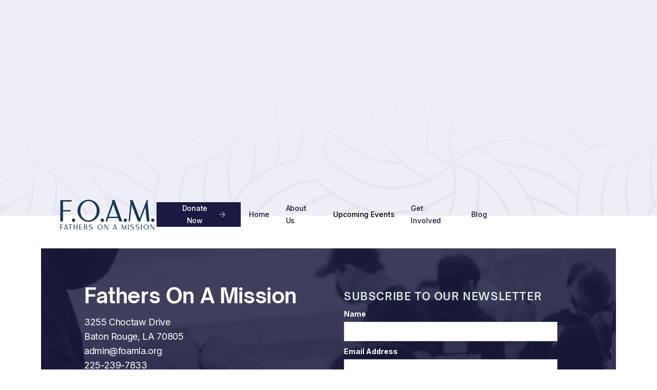

--- FILE ---
content_type: text/html
request_url: https://www.foamla.org/causes
body_size: 3052
content:
<!DOCTYPE html><!-- This site was created in Webflow. https://webflow.com --><!-- Last Published: Thu Aug 14 2025 15:45:55 GMT+0000 (Coordinated Universal Time) --><html data-wf-domain="www.foamla.org" data-wf-page="6601e75cce8c80e09c9b4cbf" data-wf-site="6601e75cce8c80e09c9b4cb7" lang="en"><head><meta charset="utf-8"/><title>Fathers On A Mission</title><meta content="Our mission is to promote responsible committed fatherhood through education, strong relationships, holistic health, and socioeconomic improvement opportunities." name="description"/><meta content="Fathers On A Mission" property="og:title"/><meta content="Our mission is to promote responsible committed fatherhood through education, strong relationships, holistic health, and socioeconomic improvement opportunities." property="og:description"/><meta content="https://cdn.prod.website-files.com/62e33fd54c15a6c76cac0d48/62e341634c15a609b7ac2b17_OpenGraph.png" property="og:image"/><meta content="Fathers On A Mission" property="twitter:title"/><meta content="Our mission is to promote responsible committed fatherhood through education, strong relationships, holistic health, and socioeconomic improvement opportunities." property="twitter:description"/><meta content="https://cdn.prod.website-files.com/62e33fd54c15a6c76cac0d48/62e341634c15a609b7ac2b17_OpenGraph.png" property="twitter:image"/><meta property="og:type" content="website"/><meta content="summary_large_image" name="twitter:card"/><meta content="width=device-width, initial-scale=1" name="viewport"/><meta content="Webflow" name="generator"/><link href="https://cdn.prod.website-files.com/6601e75cce8c80e09c9b4cb7/css/fathers-on-a-mission-2024.webflow.shared.395b26575.css" rel="stylesheet" type="text/css"/><link href="https://fonts.googleapis.com" rel="preconnect"/><link href="https://fonts.gstatic.com" rel="preconnect" crossorigin="anonymous"/><script src="https://ajax.googleapis.com/ajax/libs/webfont/1.6.26/webfont.js" type="text/javascript"></script><script type="text/javascript">WebFont.load({  google: {    families: ["Inter:100,200,300,regular,500,600,700,800"]  }});</script><script type="text/javascript">!function(o,c){var n=c.documentElement,t=" w-mod-";n.className+=t+"js",("ontouchstart"in o||o.DocumentTouch&&c instanceof DocumentTouch)&&(n.className+=t+"touch")}(window,document);</script><link href="https://cdn.prod.website-files.com/652fe5a56d99a97c8a19bb03/652fe5a66d99a97c8a19bb9e_favicon.svg" rel="shortcut icon" type="image/x-icon"/><link href="https://cdn.prod.website-files.com/652fe5a56d99a97c8a19bb03/652fe5a66d99a97c8a19bb9f_WebClip.svg" rel="apple-touch-icon"/><style>
* {
  -webkit-font-smoothing: antialiased;
  -moz-osx-font-smoothing: grayscale;
}
</style></head><body><div class="section-cause"><div class="container"></div><div class="container"><div class="w-layout-grid header-causes-grid"><div id="w-node-b581bb39-3402-f2be-52a2-5e541b19ab2c-9c9b4cbf"><div data-w-id="b581bb39-3402-f2be-52a2-5e541b19ab2d" style="-webkit-transform:translate3d(0, 44px, 0) scale3d(1, 1, 1) rotateX(0) rotateY(0) rotateZ(0) skew(0, 0);-moz-transform:translate3d(0, 44px, 0) scale3d(1, 1, 1) rotateX(0) rotateY(0) rotateZ(0) skew(0, 0);-ms-transform:translate3d(0, 44px, 0) scale3d(1, 1, 1) rotateX(0) rotateY(0) rotateZ(0) skew(0, 0);transform:translate3d(0, 44px, 0) scale3d(1, 1, 1) rotateX(0) rotateY(0) rotateZ(0) skew(0, 0);opacity:0" class="title-wrapper"><h2 class="home-heading">Upcoming <span class="span-primary">Events</span></h2></div><p data-w-id="b581bb39-3402-f2be-52a2-5e541b19ab32" style="-webkit-transform:translate3d(0, 44px, 0) scale3d(1, 1, 1) rotateX(0) rotateY(0) rotateZ(0) skew(0, 0);-moz-transform:translate3d(0, 44px, 0) scale3d(1, 1, 1) rotateX(0) rotateY(0) rotateZ(0) skew(0, 0);-ms-transform:translate3d(0, 44px, 0) scale3d(1, 1, 1) rotateX(0) rotateY(0) rotateZ(0) skew(0, 0);transform:translate3d(0, 44px, 0) scale3d(1, 1, 1) rotateX(0) rotateY(0) rotateZ(0) skew(0, 0);opacity:0" class="paragraph-large"></p><div class="w-embed w-script"><script src="https://static.elfsight.com/platform/platform.js" data-use-service-core defer></script>
<div class="elfsight-app-cb7bb177-74be-4e8c-a262-0aa42083d5c8" data-elfsight-app-lazy></div></div><div data-w-id="b581bb39-3402-f2be-52a2-5e541b19ab34" style="-webkit-transform:translate3d(0, 44px, 0) scale3d(1, 1, 1) rotateX(0) rotateY(0) rotateZ(0) skew(0, 0);-moz-transform:translate3d(0, 44px, 0) scale3d(1, 1, 1) rotateX(0) rotateY(0) rotateZ(0) skew(0, 0);-ms-transform:translate3d(0, 44px, 0) scale3d(1, 1, 1) rotateX(0) rotateY(0) rotateZ(0) skew(0, 0);transform:translate3d(0, 44px, 0) scale3d(1, 1, 1) rotateX(0) rotateY(0) rotateZ(0) skew(0, 0);opacity:0" class="header-button-wrapper"></div></div></div></div><div class="navigation-wrapper"><div data-collapse="medium" data-animation="default" data-duration="400" data-easing="ease" data-easing2="ease" role="banner" class="navigation w-nav"><div class="container-navigation"><a href="/" class="brand w-nav-brand"><img width="195" height="100" alt="" src="https://cdn.prod.website-files.com/6601e75cce8c80e09c9b4cb7/6601e75cce8c80e09c9b4d4f_Final%20FOAM%20Logo.svg" class="brand-logo"/></a><a href="https://www.paypal.com/donate/?hosted_button_id=K95J5NB583QDW" target="_blank" class="button-navigation w-inline-block"><div>Donate Now</div><img width="24" loading="lazy" alt="" src="https://cdn.prod.website-files.com/6601e75cce8c80e09c9b4cb7/6601e75cce8c80e09c9b4d85_Arrow%20Right.svg"/></a><nav role="navigation" class="nav-menu w-nav-menu"><a href="/" class="nav-link w-nav-link">Home</a><a href="/about" class="nav-link w-nav-link">About Us</a><a href="/causes" aria-current="page" class="nav-link w-nav-link w--current">Upcoming Events</a><a href="/contact" class="nav-link w-nav-link">Get Involved</a><a href="/blog" class="nav-link w-nav-link">Blog</a></nav><div class="navigation-button-wrap"><div class="menu-button w-nav-button"><div class="w-icon-nav-menu"></div></div></div></div></div></div><div class="causes-bg-banner"></div></div><div class="section-small"><div data-w-id="ffae258f-acde-144f-aec0-98ed409a24b9" class="cta-block"><div class="w-layout-grid grid-cta"><div id="w-node-ffae258f-acde-144f-aec0-98ed409a24bb-409a24b8" class="cta-detail"><h4>Fathers On A Mission</h4><p class="paragraph-regular text-color-white">3255 Choctaw Drive<br/>Baton Rouge, LA 70805<br/>admin@foamla.org<br/>225-239-7833<br/>‍</p><a id="w-node-ffae258f-acde-144f-aec0-98ed409a24c2-409a24b8" href="/contact" class="button-secondary-right-icon w-inline-block"><div>Contact Us</div><img src="https://cdn.prod.website-files.com/6601e75cce8c80e09c9b4cb7/6601e75cce8c80e09c9b4d66_Arrow%20Right%2002.svg" loading="lazy" width="24" alt=""/></a><div id="w-node-_2d0103b8-6685-473a-e316-cab31678b7ff-409a24b8" class="w-layout-grid contact-social-grid"><a href="https://www.instagram.com/fathersonamission" class="contact-social-link w-inline-block"><img src="https://cdn.prod.website-files.com/6601e75cce8c80e09c9b4cb7/6601e75cce8c80e09c9b4d17_Instagram%20Icon.svg" loading="lazy" id="w-node-_2d0103b8-6685-473a-e316-cab31678b801-409a24b8" alt=""/></a><a id="w-node-_2d0103b8-6685-473a-e316-cab31678b804-409a24b8" href="https://www.facebook.com/fathersonamissionLA/" class="contact-social-link w-inline-block"><img src="https://cdn.prod.website-files.com/6601e75cce8c80e09c9b4cb7/6601e75cce8c80e09c9b4cfa_Facebook%20Icon.svg" loading="lazy" width="22" id="w-node-_2d0103b8-6685-473a-e316-cab31678b805-409a24b8" alt="" class="image"/></a></div></div><div class="w-form"><form id="wf-form-Subscribe-Form" name="wf-form-Subscribe-Form" data-name="Subscribe Form" method="get" class="footer-subscribe" data-wf-page-id="6601e75cce8c80e09c9b4cbf" data-wf-element-id="d58764c8-8e6b-a07f-06f4-b4fd333bbfd7" data-turnstile-sitekey="0x4AAAAAAAQTptj2So4dx43e"><h1 class="heading-detail-small"><span class="text-span">Subscribe to our Newsletter</span></h1><label for="name" class="field-label-5">Name</label><input class="w-input" maxlength="256" name="name" data-name="Name" placeholder="" type="text" id="name"/><label for="email" class="field-label-4">Email Address</label><input class="w-input" maxlength="256" name="email" data-name="Email" placeholder="" type="email" id="email" required=""/><label class="w-checkbox"><input type="checkbox" name="checkbox" id="checkbox" data-name="Checkbox" class="w-checkbox-input"/><span class="checkbox-label-3 w-form-label" for="checkbox">By checking this box, I agree to receive email communications from FOAM. </span></label><input type="submit" data-wait="Please wait..." class="button-secondary-left-icon w-button" value="Submit"/></form><div class="w-form-done"><div>Thank you! Your submission has been received!</div></div><div class="w-form-fail"><div>Oops! Something went wrong while submitting the form.</div></div></div><div id="w-node-b430e1be-fa15-48bd-897d-2acb7d3396db-409a24b8" class="w-layout-blockcontainer w-container"></div><div id="w-node-ffae258f-acde-144f-aec0-98ed409a24c1-409a24b8"></div></div></div></div><script src="https://d3e54v103j8qbb.cloudfront.net/js/jquery-3.5.1.min.dc5e7f18c8.js?site=6601e75cce8c80e09c9b4cb7" type="text/javascript" integrity="sha256-9/aliU8dGd2tb6OSsuzixeV4y/faTqgFtohetphbbj0=" crossorigin="anonymous"></script><script src="https://cdn.prod.website-files.com/6601e75cce8c80e09c9b4cb7/js/webflow.schunk.36b8fb49256177c8.js" type="text/javascript"></script><script src="https://cdn.prod.website-files.com/6601e75cce8c80e09c9b4cb7/js/webflow.schunk.80603e70f10293c3.js" type="text/javascript"></script><script src="https://cdn.prod.website-files.com/6601e75cce8c80e09c9b4cb7/js/webflow.d176b2a6.b998d184b80ac27b.js" type="text/javascript"></script></body></html>

--- FILE ---
content_type: text/css
request_url: https://cdn.prod.website-files.com/6601e75cce8c80e09c9b4cb7/css/fathers-on-a-mission-2024.webflow.shared.395b26575.css
body_size: 21385
content:
html {
  -webkit-text-size-adjust: 100%;
  -ms-text-size-adjust: 100%;
  font-family: sans-serif;
}

body {
  margin: 0;
}

article, aside, details, figcaption, figure, footer, header, hgroup, main, menu, nav, section, summary {
  display: block;
}

audio, canvas, progress, video {
  vertical-align: baseline;
  display: inline-block;
}

audio:not([controls]) {
  height: 0;
  display: none;
}

[hidden], template {
  display: none;
}

a {
  background-color: #0000;
}

a:active, a:hover {
  outline: 0;
}

abbr[title] {
  border-bottom: 1px dotted;
}

b, strong {
  font-weight: bold;
}

dfn {
  font-style: italic;
}

h1 {
  margin: .67em 0;
  font-size: 2em;
}

mark {
  color: #000;
  background: #ff0;
}

small {
  font-size: 80%;
}

sub, sup {
  vertical-align: baseline;
  font-size: 75%;
  line-height: 0;
  position: relative;
}

sup {
  top: -.5em;
}

sub {
  bottom: -.25em;
}

img {
  border: 0;
}

svg:not(:root) {
  overflow: hidden;
}

hr {
  box-sizing: content-box;
  height: 0;
}

pre {
  overflow: auto;
}

code, kbd, pre, samp {
  font-family: monospace;
  font-size: 1em;
}

button, input, optgroup, select, textarea {
  color: inherit;
  font: inherit;
  margin: 0;
}

button {
  overflow: visible;
}

button, select {
  text-transform: none;
}

button, html input[type="button"], input[type="reset"] {
  -webkit-appearance: button;
  cursor: pointer;
}

button[disabled], html input[disabled] {
  cursor: default;
}

button::-moz-focus-inner, input::-moz-focus-inner {
  border: 0;
  padding: 0;
}

input {
  line-height: normal;
}

input[type="checkbox"], input[type="radio"] {
  box-sizing: border-box;
  padding: 0;
}

input[type="number"]::-webkit-inner-spin-button, input[type="number"]::-webkit-outer-spin-button {
  height: auto;
}

input[type="search"] {
  -webkit-appearance: none;
}

input[type="search"]::-webkit-search-cancel-button, input[type="search"]::-webkit-search-decoration {
  -webkit-appearance: none;
}

legend {
  border: 0;
  padding: 0;
}

textarea {
  overflow: auto;
}

optgroup {
  font-weight: bold;
}

table {
  border-collapse: collapse;
  border-spacing: 0;
}

td, th {
  padding: 0;
}

@font-face {
  font-family: webflow-icons;
  src: url("[data-uri]") format("truetype");
  font-weight: normal;
  font-style: normal;
}

[class^="w-icon-"], [class*=" w-icon-"] {
  speak: none;
  font-variant: normal;
  text-transform: none;
  -webkit-font-smoothing: antialiased;
  -moz-osx-font-smoothing: grayscale;
  font-style: normal;
  font-weight: normal;
  line-height: 1;
  font-family: webflow-icons !important;
}

.w-icon-slider-right:before {
  content: "";
}

.w-icon-slider-left:before {
  content: "";
}

.w-icon-nav-menu:before {
  content: "";
}

.w-icon-arrow-down:before, .w-icon-dropdown-toggle:before {
  content: "";
}

.w-icon-file-upload-remove:before {
  content: "";
}

.w-icon-file-upload-icon:before {
  content: "";
}

* {
  box-sizing: border-box;
}

html {
  height: 100%;
}

body {
  color: #333;
  background-color: #fff;
  min-height: 100%;
  margin: 0;
  font-family: Arial, sans-serif;
  font-size: 14px;
  line-height: 20px;
}

img {
  vertical-align: middle;
  max-width: 100%;
  display: inline-block;
}

html.w-mod-touch * {
  background-attachment: scroll !important;
}

.w-block {
  display: block;
}

.w-inline-block {
  max-width: 100%;
  display: inline-block;
}

.w-clearfix:before, .w-clearfix:after {
  content: " ";
  grid-area: 1 / 1 / 2 / 2;
  display: table;
}

.w-clearfix:after {
  clear: both;
}

.w-hidden {
  display: none;
}

.w-button {
  color: #fff;
  line-height: inherit;
  cursor: pointer;
  background-color: #3898ec;
  border: 0;
  border-radius: 0;
  padding: 9px 15px;
  text-decoration: none;
  display: inline-block;
}

input.w-button {
  -webkit-appearance: button;
}

html[data-w-dynpage] [data-w-cloak] {
  color: #0000 !important;
}

.w-code-block {
  margin: unset;
}

pre.w-code-block code {
  all: inherit;
}

.w-optimization {
  display: contents;
}

.w-webflow-badge, .w-webflow-badge > img {
  box-sizing: unset;
  width: unset;
  height: unset;
  max-height: unset;
  max-width: unset;
  min-height: unset;
  min-width: unset;
  margin: unset;
  padding: unset;
  float: unset;
  clear: unset;
  border: unset;
  border-radius: unset;
  background: unset;
  background-image: unset;
  background-position: unset;
  background-size: unset;
  background-repeat: unset;
  background-origin: unset;
  background-clip: unset;
  background-attachment: unset;
  background-color: unset;
  box-shadow: unset;
  transform: unset;
  direction: unset;
  font-family: unset;
  font-weight: unset;
  color: unset;
  font-size: unset;
  line-height: unset;
  font-style: unset;
  font-variant: unset;
  text-align: unset;
  letter-spacing: unset;
  -webkit-text-decoration: unset;
  text-decoration: unset;
  text-indent: unset;
  text-transform: unset;
  list-style-type: unset;
  text-shadow: unset;
  vertical-align: unset;
  cursor: unset;
  white-space: unset;
  word-break: unset;
  word-spacing: unset;
  word-wrap: unset;
  transition: unset;
}

.w-webflow-badge {
  white-space: nowrap;
  cursor: pointer;
  box-shadow: 0 0 0 1px #0000001a, 0 1px 3px #0000001a;
  visibility: visible !important;
  opacity: 1 !important;
  z-index: 2147483647 !important;
  color: #aaadb0 !important;
  overflow: unset !important;
  background-color: #fff !important;
  border-radius: 3px !important;
  width: auto !important;
  height: auto !important;
  margin: 0 !important;
  padding: 6px !important;
  font-size: 12px !important;
  line-height: 14px !important;
  text-decoration: none !important;
  display: inline-block !important;
  position: fixed !important;
  inset: auto 12px 12px auto !important;
  transform: none !important;
}

.w-webflow-badge > img {
  position: unset;
  visibility: unset !important;
  opacity: 1 !important;
  vertical-align: middle !important;
  display: inline-block !important;
}

h1, h2, h3, h4, h5, h6 {
  margin-bottom: 10px;
  font-weight: bold;
}

h1 {
  margin-top: 20px;
  font-size: 38px;
  line-height: 44px;
}

h2 {
  margin-top: 20px;
  font-size: 32px;
  line-height: 36px;
}

h3 {
  margin-top: 20px;
  font-size: 24px;
  line-height: 30px;
}

h4 {
  margin-top: 10px;
  font-size: 18px;
  line-height: 24px;
}

h5 {
  margin-top: 10px;
  font-size: 14px;
  line-height: 20px;
}

h6 {
  margin-top: 10px;
  font-size: 12px;
  line-height: 18px;
}

p {
  margin-top: 0;
  margin-bottom: 10px;
}

blockquote {
  border-left: 5px solid #e2e2e2;
  margin: 0 0 10px;
  padding: 10px 20px;
  font-size: 18px;
  line-height: 22px;
}

figure {
  margin: 0 0 10px;
}

figcaption {
  text-align: center;
  margin-top: 5px;
}

ul, ol {
  margin-top: 0;
  margin-bottom: 10px;
  padding-left: 40px;
}

.w-list-unstyled {
  padding-left: 0;
  list-style: none;
}

.w-embed:before, .w-embed:after {
  content: " ";
  grid-area: 1 / 1 / 2 / 2;
  display: table;
}

.w-embed:after {
  clear: both;
}

.w-video {
  width: 100%;
  padding: 0;
  position: relative;
}

.w-video iframe, .w-video object, .w-video embed {
  border: none;
  width: 100%;
  height: 100%;
  position: absolute;
  top: 0;
  left: 0;
}

fieldset {
  border: 0;
  margin: 0;
  padding: 0;
}

button, [type="button"], [type="reset"] {
  cursor: pointer;
  -webkit-appearance: button;
  border: 0;
}

.w-form {
  margin: 0 0 15px;
}

.w-form-done {
  text-align: center;
  background-color: #ddd;
  padding: 20px;
  display: none;
}

.w-form-fail {
  background-color: #ffdede;
  margin-top: 10px;
  padding: 10px;
  display: none;
}

label {
  margin-bottom: 5px;
  font-weight: bold;
  display: block;
}

.w-input, .w-select {
  color: #333;
  vertical-align: middle;
  background-color: #fff;
  border: 1px solid #ccc;
  width: 100%;
  height: 38px;
  margin-bottom: 10px;
  padding: 8px 12px;
  font-size: 14px;
  line-height: 1.42857;
  display: block;
}

.w-input::placeholder, .w-select::placeholder {
  color: #999;
}

.w-input:focus, .w-select:focus {
  border-color: #3898ec;
  outline: 0;
}

.w-input[disabled], .w-select[disabled], .w-input[readonly], .w-select[readonly], fieldset[disabled] .w-input, fieldset[disabled] .w-select {
  cursor: not-allowed;
}

.w-input[disabled]:not(.w-input-disabled), .w-select[disabled]:not(.w-input-disabled), .w-input[readonly], .w-select[readonly], fieldset[disabled]:not(.w-input-disabled) .w-input, fieldset[disabled]:not(.w-input-disabled) .w-select {
  background-color: #eee;
}

textarea.w-input, textarea.w-select {
  height: auto;
}

.w-select {
  background-color: #f3f3f3;
}

.w-select[multiple] {
  height: auto;
}

.w-form-label {
  cursor: pointer;
  margin-bottom: 0;
  font-weight: normal;
  display: inline-block;
}

.w-radio {
  margin-bottom: 5px;
  padding-left: 20px;
  display: block;
}

.w-radio:before, .w-radio:after {
  content: " ";
  grid-area: 1 / 1 / 2 / 2;
  display: table;
}

.w-radio:after {
  clear: both;
}

.w-radio-input {
  float: left;
  margin: 3px 0 0 -20px;
  line-height: normal;
}

.w-file-upload {
  margin-bottom: 10px;
  display: block;
}

.w-file-upload-input {
  opacity: 0;
  z-index: -100;
  width: .1px;
  height: .1px;
  position: absolute;
  overflow: hidden;
}

.w-file-upload-default, .w-file-upload-uploading, .w-file-upload-success {
  color: #333;
  display: inline-block;
}

.w-file-upload-error {
  margin-top: 10px;
  display: block;
}

.w-file-upload-default.w-hidden, .w-file-upload-uploading.w-hidden, .w-file-upload-error.w-hidden, .w-file-upload-success.w-hidden {
  display: none;
}

.w-file-upload-uploading-btn {
  cursor: pointer;
  background-color: #fafafa;
  border: 1px solid #ccc;
  margin: 0;
  padding: 8px 12px;
  font-size: 14px;
  font-weight: normal;
  display: flex;
}

.w-file-upload-file {
  background-color: #fafafa;
  border: 1px solid #ccc;
  flex-grow: 1;
  justify-content: space-between;
  margin: 0;
  padding: 8px 9px 8px 11px;
  display: flex;
}

.w-file-upload-file-name {
  font-size: 14px;
  font-weight: normal;
  display: block;
}

.w-file-remove-link {
  cursor: pointer;
  width: auto;
  height: auto;
  margin-top: 3px;
  margin-left: 10px;
  padding: 3px;
  display: block;
}

.w-icon-file-upload-remove {
  margin: auto;
  font-size: 10px;
}

.w-file-upload-error-msg {
  color: #ea384c;
  padding: 2px 0;
  display: inline-block;
}

.w-file-upload-info {
  padding: 0 12px;
  line-height: 38px;
  display: inline-block;
}

.w-file-upload-label {
  cursor: pointer;
  background-color: #fafafa;
  border: 1px solid #ccc;
  margin: 0;
  padding: 8px 12px;
  font-size: 14px;
  font-weight: normal;
  display: inline-block;
}

.w-icon-file-upload-icon, .w-icon-file-upload-uploading {
  width: 20px;
  margin-right: 8px;
  display: inline-block;
}

.w-icon-file-upload-uploading {
  height: 20px;
}

.w-container {
  max-width: 940px;
  margin-left: auto;
  margin-right: auto;
}

.w-container:before, .w-container:after {
  content: " ";
  grid-area: 1 / 1 / 2 / 2;
  display: table;
}

.w-container:after {
  clear: both;
}

.w-container .w-row {
  margin-left: -10px;
  margin-right: -10px;
}

.w-row:before, .w-row:after {
  content: " ";
  grid-area: 1 / 1 / 2 / 2;
  display: table;
}

.w-row:after {
  clear: both;
}

.w-row .w-row {
  margin-left: 0;
  margin-right: 0;
}

.w-col {
  float: left;
  width: 100%;
  min-height: 1px;
  padding-left: 10px;
  padding-right: 10px;
  position: relative;
}

.w-col .w-col {
  padding-left: 0;
  padding-right: 0;
}

.w-col-1 {
  width: 8.33333%;
}

.w-col-2 {
  width: 16.6667%;
}

.w-col-3 {
  width: 25%;
}

.w-col-4 {
  width: 33.3333%;
}

.w-col-5 {
  width: 41.6667%;
}

.w-col-6 {
  width: 50%;
}

.w-col-7 {
  width: 58.3333%;
}

.w-col-8 {
  width: 66.6667%;
}

.w-col-9 {
  width: 75%;
}

.w-col-10 {
  width: 83.3333%;
}

.w-col-11 {
  width: 91.6667%;
}

.w-col-12 {
  width: 100%;
}

.w-hidden-main {
  display: none !important;
}

@media screen and (max-width: 991px) {
  .w-container {
    max-width: 728px;
  }

  .w-hidden-main {
    display: inherit !important;
  }

  .w-hidden-medium {
    display: none !important;
  }

  .w-col-medium-1 {
    width: 8.33333%;
  }

  .w-col-medium-2 {
    width: 16.6667%;
  }

  .w-col-medium-3 {
    width: 25%;
  }

  .w-col-medium-4 {
    width: 33.3333%;
  }

  .w-col-medium-5 {
    width: 41.6667%;
  }

  .w-col-medium-6 {
    width: 50%;
  }

  .w-col-medium-7 {
    width: 58.3333%;
  }

  .w-col-medium-8 {
    width: 66.6667%;
  }

  .w-col-medium-9 {
    width: 75%;
  }

  .w-col-medium-10 {
    width: 83.3333%;
  }

  .w-col-medium-11 {
    width: 91.6667%;
  }

  .w-col-medium-12 {
    width: 100%;
  }

  .w-col-stack {
    width: 100%;
    left: auto;
    right: auto;
  }
}

@media screen and (max-width: 767px) {
  .w-hidden-main, .w-hidden-medium {
    display: inherit !important;
  }

  .w-hidden-small {
    display: none !important;
  }

  .w-row, .w-container .w-row {
    margin-left: 0;
    margin-right: 0;
  }

  .w-col {
    width: 100%;
    left: auto;
    right: auto;
  }

  .w-col-small-1 {
    width: 8.33333%;
  }

  .w-col-small-2 {
    width: 16.6667%;
  }

  .w-col-small-3 {
    width: 25%;
  }

  .w-col-small-4 {
    width: 33.3333%;
  }

  .w-col-small-5 {
    width: 41.6667%;
  }

  .w-col-small-6 {
    width: 50%;
  }

  .w-col-small-7 {
    width: 58.3333%;
  }

  .w-col-small-8 {
    width: 66.6667%;
  }

  .w-col-small-9 {
    width: 75%;
  }

  .w-col-small-10 {
    width: 83.3333%;
  }

  .w-col-small-11 {
    width: 91.6667%;
  }

  .w-col-small-12 {
    width: 100%;
  }
}

@media screen and (max-width: 479px) {
  .w-container {
    max-width: none;
  }

  .w-hidden-main, .w-hidden-medium, .w-hidden-small {
    display: inherit !important;
  }

  .w-hidden-tiny {
    display: none !important;
  }

  .w-col {
    width: 100%;
  }

  .w-col-tiny-1 {
    width: 8.33333%;
  }

  .w-col-tiny-2 {
    width: 16.6667%;
  }

  .w-col-tiny-3 {
    width: 25%;
  }

  .w-col-tiny-4 {
    width: 33.3333%;
  }

  .w-col-tiny-5 {
    width: 41.6667%;
  }

  .w-col-tiny-6 {
    width: 50%;
  }

  .w-col-tiny-7 {
    width: 58.3333%;
  }

  .w-col-tiny-8 {
    width: 66.6667%;
  }

  .w-col-tiny-9 {
    width: 75%;
  }

  .w-col-tiny-10 {
    width: 83.3333%;
  }

  .w-col-tiny-11 {
    width: 91.6667%;
  }

  .w-col-tiny-12 {
    width: 100%;
  }
}

.w-widget {
  position: relative;
}

.w-widget-map {
  width: 100%;
  height: 400px;
}

.w-widget-map label {
  width: auto;
  display: inline;
}

.w-widget-map img {
  max-width: inherit;
}

.w-widget-map .gm-style-iw {
  text-align: center;
}

.w-widget-map .gm-style-iw > button {
  display: none !important;
}

.w-widget-twitter {
  overflow: hidden;
}

.w-widget-twitter-count-shim {
  vertical-align: top;
  text-align: center;
  background: #fff;
  border: 1px solid #758696;
  border-radius: 3px;
  width: 28px;
  height: 20px;
  display: inline-block;
  position: relative;
}

.w-widget-twitter-count-shim * {
  pointer-events: none;
  -webkit-user-select: none;
  user-select: none;
}

.w-widget-twitter-count-shim .w-widget-twitter-count-inner {
  text-align: center;
  color: #999;
  font-family: serif;
  font-size: 15px;
  line-height: 12px;
  position: relative;
}

.w-widget-twitter-count-shim .w-widget-twitter-count-clear {
  display: block;
  position: relative;
}

.w-widget-twitter-count-shim.w--large {
  width: 36px;
  height: 28px;
}

.w-widget-twitter-count-shim.w--large .w-widget-twitter-count-inner {
  font-size: 18px;
  line-height: 18px;
}

.w-widget-twitter-count-shim:not(.w--vertical) {
  margin-left: 5px;
  margin-right: 8px;
}

.w-widget-twitter-count-shim:not(.w--vertical).w--large {
  margin-left: 6px;
}

.w-widget-twitter-count-shim:not(.w--vertical):before, .w-widget-twitter-count-shim:not(.w--vertical):after {
  content: " ";
  pointer-events: none;
  border: solid #0000;
  width: 0;
  height: 0;
  position: absolute;
  top: 50%;
  left: 0;
}

.w-widget-twitter-count-shim:not(.w--vertical):before {
  border-width: 4px;
  border-color: #75869600 #5d6c7b #75869600 #75869600;
  margin-top: -4px;
  margin-left: -9px;
}

.w-widget-twitter-count-shim:not(.w--vertical).w--large:before {
  border-width: 5px;
  margin-top: -5px;
  margin-left: -10px;
}

.w-widget-twitter-count-shim:not(.w--vertical):after {
  border-width: 4px;
  border-color: #fff0 #fff #fff0 #fff0;
  margin-top: -4px;
  margin-left: -8px;
}

.w-widget-twitter-count-shim:not(.w--vertical).w--large:after {
  border-width: 5px;
  margin-top: -5px;
  margin-left: -9px;
}

.w-widget-twitter-count-shim.w--vertical {
  width: 61px;
  height: 33px;
  margin-bottom: 8px;
}

.w-widget-twitter-count-shim.w--vertical:before, .w-widget-twitter-count-shim.w--vertical:after {
  content: " ";
  pointer-events: none;
  border: solid #0000;
  width: 0;
  height: 0;
  position: absolute;
  top: 100%;
  left: 50%;
}

.w-widget-twitter-count-shim.w--vertical:before {
  border-width: 5px;
  border-color: #5d6c7b #75869600 #75869600;
  margin-left: -5px;
}

.w-widget-twitter-count-shim.w--vertical:after {
  border-width: 4px;
  border-color: #fff #fff0 #fff0;
  margin-left: -4px;
}

.w-widget-twitter-count-shim.w--vertical .w-widget-twitter-count-inner {
  font-size: 18px;
  line-height: 22px;
}

.w-widget-twitter-count-shim.w--vertical.w--large {
  width: 76px;
}

.w-background-video {
  color: #fff;
  height: 500px;
  position: relative;
  overflow: hidden;
}

.w-background-video > video {
  object-fit: cover;
  z-index: -100;
  background-position: 50%;
  background-size: cover;
  width: 100%;
  height: 100%;
  margin: auto;
  position: absolute;
  inset: -100%;
}

.w-background-video > video::-webkit-media-controls-start-playback-button {
  -webkit-appearance: none;
  display: none !important;
}

.w-background-video--control {
  background-color: #0000;
  padding: 0;
  position: absolute;
  bottom: 1em;
  right: 1em;
}

.w-background-video--control > [hidden] {
  display: none !important;
}

.w-slider {
  text-align: center;
  clear: both;
  -webkit-tap-highlight-color: #0000;
  tap-highlight-color: #0000;
  background: #ddd;
  height: 300px;
  position: relative;
}

.w-slider-mask {
  z-index: 1;
  white-space: nowrap;
  height: 100%;
  display: block;
  position: relative;
  left: 0;
  right: 0;
  overflow: hidden;
}

.w-slide {
  vertical-align: top;
  white-space: normal;
  text-align: left;
  width: 100%;
  height: 100%;
  display: inline-block;
  position: relative;
}

.w-slider-nav {
  z-index: 2;
  text-align: center;
  -webkit-tap-highlight-color: #0000;
  tap-highlight-color: #0000;
  height: 40px;
  margin: auto;
  padding-top: 10px;
  position: absolute;
  inset: auto 0 0;
}

.w-slider-nav.w-round > div {
  border-radius: 100%;
}

.w-slider-nav.w-num > div {
  font-size: inherit;
  line-height: inherit;
  width: auto;
  height: auto;
  padding: .2em .5em;
}

.w-slider-nav.w-shadow > div {
  box-shadow: 0 0 3px #3336;
}

.w-slider-nav-invert {
  color: #fff;
}

.w-slider-nav-invert > div {
  background-color: #2226;
}

.w-slider-nav-invert > div.w-active {
  background-color: #222;
}

.w-slider-dot {
  cursor: pointer;
  background-color: #fff6;
  width: 1em;
  height: 1em;
  margin: 0 3px .5em;
  transition: background-color .1s, color .1s;
  display: inline-block;
  position: relative;
}

.w-slider-dot.w-active {
  background-color: #fff;
}

.w-slider-dot:focus {
  outline: none;
  box-shadow: 0 0 0 2px #fff;
}

.w-slider-dot:focus.w-active {
  box-shadow: none;
}

.w-slider-arrow-left, .w-slider-arrow-right {
  cursor: pointer;
  color: #fff;
  -webkit-tap-highlight-color: #0000;
  tap-highlight-color: #0000;
  -webkit-user-select: none;
  user-select: none;
  width: 80px;
  margin: auto;
  font-size: 40px;
  position: absolute;
  inset: 0;
  overflow: hidden;
}

.w-slider-arrow-left [class^="w-icon-"], .w-slider-arrow-right [class^="w-icon-"], .w-slider-arrow-left [class*=" w-icon-"], .w-slider-arrow-right [class*=" w-icon-"] {
  position: absolute;
}

.w-slider-arrow-left:focus, .w-slider-arrow-right:focus {
  outline: 0;
}

.w-slider-arrow-left {
  z-index: 3;
  right: auto;
}

.w-slider-arrow-right {
  z-index: 4;
  left: auto;
}

.w-icon-slider-left, .w-icon-slider-right {
  width: 1em;
  height: 1em;
  margin: auto;
  inset: 0;
}

.w-slider-aria-label {
  clip: rect(0 0 0 0);
  border: 0;
  width: 1px;
  height: 1px;
  margin: -1px;
  padding: 0;
  position: absolute;
  overflow: hidden;
}

.w-slider-force-show {
  display: block !important;
}

.w-dropdown {
  text-align: left;
  z-index: 900;
  margin-left: auto;
  margin-right: auto;
  display: inline-block;
  position: relative;
}

.w-dropdown-btn, .w-dropdown-toggle, .w-dropdown-link {
  vertical-align: top;
  color: #222;
  text-align: left;
  white-space: nowrap;
  margin-left: auto;
  margin-right: auto;
  padding: 20px;
  text-decoration: none;
  position: relative;
}

.w-dropdown-toggle {
  -webkit-user-select: none;
  user-select: none;
  cursor: pointer;
  padding-right: 40px;
  display: inline-block;
}

.w-dropdown-toggle:focus {
  outline: 0;
}

.w-icon-dropdown-toggle {
  width: 1em;
  height: 1em;
  margin: auto 20px auto auto;
  position: absolute;
  top: 0;
  bottom: 0;
  right: 0;
}

.w-dropdown-list {
  background: #ddd;
  min-width: 100%;
  display: none;
  position: absolute;
}

.w-dropdown-list.w--open {
  display: block;
}

.w-dropdown-link {
  color: #222;
  padding: 10px 20px;
  display: block;
}

.w-dropdown-link.w--current {
  color: #0082f3;
}

.w-dropdown-link:focus {
  outline: 0;
}

@media screen and (max-width: 767px) {
  .w-nav-brand {
    padding-left: 10px;
  }
}

.w-lightbox-backdrop {
  cursor: auto;
  letter-spacing: normal;
  text-indent: 0;
  text-shadow: none;
  text-transform: none;
  visibility: visible;
  white-space: normal;
  word-break: normal;
  word-spacing: normal;
  word-wrap: normal;
  color: #fff;
  text-align: center;
  z-index: 2000;
  opacity: 0;
  -webkit-user-select: none;
  -moz-user-select: none;
  -webkit-tap-highlight-color: transparent;
  background: #000000e6;
  outline: 0;
  font-family: Helvetica Neue, Helvetica, Ubuntu, Segoe UI, Verdana, sans-serif;
  font-size: 17px;
  font-style: normal;
  font-weight: 300;
  line-height: 1.2;
  list-style: disc;
  position: fixed;
  inset: 0;
  -webkit-transform: translate(0);
}

.w-lightbox-backdrop, .w-lightbox-container {
  -webkit-overflow-scrolling: touch;
  height: 100%;
  overflow: auto;
}

.w-lightbox-content {
  height: 100vh;
  position: relative;
  overflow: hidden;
}

.w-lightbox-view {
  opacity: 0;
  width: 100vw;
  height: 100vh;
  position: absolute;
}

.w-lightbox-view:before {
  content: "";
  height: 100vh;
}

.w-lightbox-group, .w-lightbox-group .w-lightbox-view, .w-lightbox-group .w-lightbox-view:before {
  height: 86vh;
}

.w-lightbox-frame, .w-lightbox-view:before {
  vertical-align: middle;
  display: inline-block;
}

.w-lightbox-figure {
  margin: 0;
  position: relative;
}

.w-lightbox-group .w-lightbox-figure {
  cursor: pointer;
}

.w-lightbox-img {
  width: auto;
  max-width: none;
  height: auto;
}

.w-lightbox-image {
  float: none;
  max-width: 100vw;
  max-height: 100vh;
  display: block;
}

.w-lightbox-group .w-lightbox-image {
  max-height: 86vh;
}

.w-lightbox-caption {
  text-align: left;
  text-overflow: ellipsis;
  white-space: nowrap;
  background: #0006;
  padding: .5em 1em;
  position: absolute;
  bottom: 0;
  left: 0;
  right: 0;
  overflow: hidden;
}

.w-lightbox-embed {
  width: 100%;
  height: 100%;
  position: absolute;
  inset: 0;
}

.w-lightbox-control {
  cursor: pointer;
  background-position: center;
  background-repeat: no-repeat;
  background-size: 24px;
  width: 4em;
  transition: all .3s;
  position: absolute;
  top: 0;
}

.w-lightbox-left {
  background-image: url("[data-uri]");
  display: none;
  bottom: 0;
  left: 0;
}

.w-lightbox-right {
  background-image: url("[data-uri]");
  display: none;
  bottom: 0;
  right: 0;
}

.w-lightbox-close {
  background-image: url("[data-uri]");
  background-size: 18px;
  height: 2.6em;
  right: 0;
}

.w-lightbox-strip {
  white-space: nowrap;
  padding: 0 1vh;
  line-height: 0;
  position: absolute;
  bottom: 0;
  left: 0;
  right: 0;
  overflow: auto hidden;
}

.w-lightbox-item {
  box-sizing: content-box;
  cursor: pointer;
  width: 10vh;
  padding: 2vh 1vh;
  display: inline-block;
  -webkit-transform: translate3d(0, 0, 0);
}

.w-lightbox-active {
  opacity: .3;
}

.w-lightbox-thumbnail {
  background: #222;
  height: 10vh;
  position: relative;
  overflow: hidden;
}

.w-lightbox-thumbnail-image {
  position: absolute;
  top: 0;
  left: 0;
}

.w-lightbox-thumbnail .w-lightbox-tall {
  width: 100%;
  top: 50%;
  transform: translate(0, -50%);
}

.w-lightbox-thumbnail .w-lightbox-wide {
  height: 100%;
  left: 50%;
  transform: translate(-50%);
}

.w-lightbox-spinner {
  box-sizing: border-box;
  border: 5px solid #0006;
  border-radius: 50%;
  width: 40px;
  height: 40px;
  margin-top: -20px;
  margin-left: -20px;
  animation: .8s linear infinite spin;
  position: absolute;
  top: 50%;
  left: 50%;
}

.w-lightbox-spinner:after {
  content: "";
  border: 3px solid #0000;
  border-bottom-color: #fff;
  border-radius: 50%;
  position: absolute;
  inset: -4px;
}

.w-lightbox-hide {
  display: none;
}

.w-lightbox-noscroll {
  overflow: hidden;
}

@media (min-width: 768px) {
  .w-lightbox-content {
    height: 96vh;
    margin-top: 2vh;
  }

  .w-lightbox-view, .w-lightbox-view:before {
    height: 96vh;
  }

  .w-lightbox-group, .w-lightbox-group .w-lightbox-view, .w-lightbox-group .w-lightbox-view:before {
    height: 84vh;
  }

  .w-lightbox-image {
    max-width: 96vw;
    max-height: 96vh;
  }

  .w-lightbox-group .w-lightbox-image {
    max-width: 82.3vw;
    max-height: 84vh;
  }

  .w-lightbox-left, .w-lightbox-right {
    opacity: .5;
    display: block;
  }

  .w-lightbox-close {
    opacity: .8;
  }

  .w-lightbox-control:hover {
    opacity: 1;
  }
}

.w-lightbox-inactive, .w-lightbox-inactive:hover {
  opacity: 0;
}

.w-richtext:before, .w-richtext:after {
  content: " ";
  grid-area: 1 / 1 / 2 / 2;
  display: table;
}

.w-richtext:after {
  clear: both;
}

.w-richtext[contenteditable="true"]:before, .w-richtext[contenteditable="true"]:after {
  white-space: initial;
}

.w-richtext ol, .w-richtext ul {
  overflow: hidden;
}

.w-richtext .w-richtext-figure-selected.w-richtext-figure-type-video div:after, .w-richtext .w-richtext-figure-selected[data-rt-type="video"] div:after, .w-richtext .w-richtext-figure-selected.w-richtext-figure-type-image div, .w-richtext .w-richtext-figure-selected[data-rt-type="image"] div {
  outline: 2px solid #2895f7;
}

.w-richtext figure.w-richtext-figure-type-video > div:after, .w-richtext figure[data-rt-type="video"] > div:after {
  content: "";
  display: none;
  position: absolute;
  inset: 0;
}

.w-richtext figure {
  max-width: 60%;
  position: relative;
}

.w-richtext figure > div:before {
  cursor: default !important;
}

.w-richtext figure img {
  width: 100%;
}

.w-richtext figure figcaption.w-richtext-figcaption-placeholder {
  opacity: .6;
}

.w-richtext figure div {
  color: #0000;
  font-size: 0;
}

.w-richtext figure.w-richtext-figure-type-image, .w-richtext figure[data-rt-type="image"] {
  display: table;
}

.w-richtext figure.w-richtext-figure-type-image > div, .w-richtext figure[data-rt-type="image"] > div {
  display: inline-block;
}

.w-richtext figure.w-richtext-figure-type-image > figcaption, .w-richtext figure[data-rt-type="image"] > figcaption {
  caption-side: bottom;
  display: table-caption;
}

.w-richtext figure.w-richtext-figure-type-video, .w-richtext figure[data-rt-type="video"] {
  width: 60%;
  height: 0;
}

.w-richtext figure.w-richtext-figure-type-video iframe, .w-richtext figure[data-rt-type="video"] iframe {
  width: 100%;
  height: 100%;
  position: absolute;
  top: 0;
  left: 0;
}

.w-richtext figure.w-richtext-figure-type-video > div, .w-richtext figure[data-rt-type="video"] > div {
  width: 100%;
}

.w-richtext figure.w-richtext-align-center {
  clear: both;
  margin-left: auto;
  margin-right: auto;
}

.w-richtext figure.w-richtext-align-center.w-richtext-figure-type-image > div, .w-richtext figure.w-richtext-align-center[data-rt-type="image"] > div {
  max-width: 100%;
}

.w-richtext figure.w-richtext-align-normal {
  clear: both;
}

.w-richtext figure.w-richtext-align-fullwidth {
  text-align: center;
  clear: both;
  width: 100%;
  max-width: 100%;
  margin-left: auto;
  margin-right: auto;
  display: block;
}

.w-richtext figure.w-richtext-align-fullwidth > div {
  padding-bottom: inherit;
  display: inline-block;
}

.w-richtext figure.w-richtext-align-fullwidth > figcaption {
  display: block;
}

.w-richtext figure.w-richtext-align-floatleft {
  float: left;
  clear: none;
  margin-right: 15px;
}

.w-richtext figure.w-richtext-align-floatright {
  float: right;
  clear: none;
  margin-left: 15px;
}

.w-nav {
  z-index: 1000;
  background: #ddd;
  position: relative;
}

.w-nav:before, .w-nav:after {
  content: " ";
  grid-area: 1 / 1 / 2 / 2;
  display: table;
}

.w-nav:after {
  clear: both;
}

.w-nav-brand {
  float: left;
  color: #333;
  text-decoration: none;
  position: relative;
}

.w-nav-link {
  vertical-align: top;
  color: #222;
  text-align: left;
  margin-left: auto;
  margin-right: auto;
  padding: 20px;
  text-decoration: none;
  display: inline-block;
  position: relative;
}

.w-nav-link.w--current {
  color: #0082f3;
}

.w-nav-menu {
  float: right;
  position: relative;
}

[data-nav-menu-open] {
  text-align: center;
  background: #c8c8c8;
  min-width: 200px;
  position: absolute;
  top: 100%;
  left: 0;
  right: 0;
  overflow: visible;
  display: block !important;
}

.w--nav-link-open {
  display: block;
  position: relative;
}

.w-nav-overlay {
  width: 100%;
  display: none;
  position: absolute;
  top: 100%;
  left: 0;
  right: 0;
  overflow: hidden;
}

.w-nav-overlay [data-nav-menu-open] {
  top: 0;
}

.w-nav[data-animation="over-left"] .w-nav-overlay {
  width: auto;
}

.w-nav[data-animation="over-left"] .w-nav-overlay, .w-nav[data-animation="over-left"] [data-nav-menu-open] {
  z-index: 1;
  top: 0;
  right: auto;
}

.w-nav[data-animation="over-right"] .w-nav-overlay {
  width: auto;
}

.w-nav[data-animation="over-right"] .w-nav-overlay, .w-nav[data-animation="over-right"] [data-nav-menu-open] {
  z-index: 1;
  top: 0;
  left: auto;
}

.w-nav-button {
  float: right;
  cursor: pointer;
  -webkit-tap-highlight-color: #0000;
  tap-highlight-color: #0000;
  -webkit-user-select: none;
  user-select: none;
  padding: 18px;
  font-size: 24px;
  display: none;
  position: relative;
}

.w-nav-button:focus {
  outline: 0;
}

.w-nav-button.w--open {
  color: #fff;
  background-color: #c8c8c8;
}

.w-nav[data-collapse="all"] .w-nav-menu {
  display: none;
}

.w-nav[data-collapse="all"] .w-nav-button, .w--nav-dropdown-open, .w--nav-dropdown-toggle-open {
  display: block;
}

.w--nav-dropdown-list-open {
  position: static;
}

@media screen and (max-width: 991px) {
  .w-nav[data-collapse="medium"] .w-nav-menu {
    display: none;
  }

  .w-nav[data-collapse="medium"] .w-nav-button {
    display: block;
  }
}

@media screen and (max-width: 767px) {
  .w-nav[data-collapse="small"] .w-nav-menu {
    display: none;
  }

  .w-nav[data-collapse="small"] .w-nav-button {
    display: block;
  }

  .w-nav-brand {
    padding-left: 10px;
  }
}

@media screen and (max-width: 479px) {
  .w-nav[data-collapse="tiny"] .w-nav-menu {
    display: none;
  }

  .w-nav[data-collapse="tiny"] .w-nav-button {
    display: block;
  }
}

.w-tabs {
  position: relative;
}

.w-tabs:before, .w-tabs:after {
  content: " ";
  grid-area: 1 / 1 / 2 / 2;
  display: table;
}

.w-tabs:after {
  clear: both;
}

.w-tab-menu {
  position: relative;
}

.w-tab-link {
  vertical-align: top;
  text-align: left;
  cursor: pointer;
  color: #222;
  background-color: #ddd;
  padding: 9px 30px;
  text-decoration: none;
  display: inline-block;
  position: relative;
}

.w-tab-link.w--current {
  background-color: #c8c8c8;
}

.w-tab-link:focus {
  outline: 0;
}

.w-tab-content {
  display: block;
  position: relative;
  overflow: hidden;
}

.w-tab-pane {
  display: none;
  position: relative;
}

.w--tab-active {
  display: block;
}

@media screen and (max-width: 479px) {
  .w-tab-link {
    display: block;
  }
}

.w-ix-emptyfix:after {
  content: "";
}

@keyframes spin {
  0% {
    transform: rotate(0);
  }

  100% {
    transform: rotate(360deg);
  }
}

.w-dyn-empty {
  background-color: #ddd;
  padding: 10px;
}

.w-dyn-hide, .w-dyn-bind-empty, .w-condition-invisible {
  display: none !important;
}

.wf-layout-layout {
  display: grid;
}

@font-face {
  font-family: Opensaucesans;
  src: url("https://cdn.prod.website-files.com/6601e75cce8c80e09c9b4cb7/6601e75cce8c80e09c9b4d2a_OpenSauceSans-Bold.ttf") format("truetype");
  font-weight: 700;
  font-style: normal;
  font-display: swap;
}

@font-face {
  font-family: Opensaucesans;
  src: url("https://cdn.prod.website-files.com/6601e75cce8c80e09c9b4cb7/6601e75cce8c80e09c9b4d18_OpenSauceSans-Regular.ttf") format("truetype");
  font-weight: 400;
  font-style: normal;
  font-display: swap;
}

@font-face {
  font-family: Opensaucesans;
  src: url("https://cdn.prod.website-files.com/6601e75cce8c80e09c9b4cb7/6601e75cce8c80e09c9b4d2e_OpenSauceSans-SemiBold.ttf") format("truetype");
  font-weight: 600;
  font-style: normal;
  font-display: swap;
}

@font-face {
  font-family: Opensaucesans;
  src: url("https://cdn.prod.website-files.com/6601e75cce8c80e09c9b4cb7/6601e75cce8c80e09c9b4d1b_OpenSauceSans-Light.ttf") format("truetype");
  font-weight: 300;
  font-style: normal;
  font-display: swap;
}

@font-face {
  font-family: Opensaucesans;
  src: url("https://cdn.prod.website-files.com/6601e75cce8c80e09c9b4cb7/6601e75cce8c80e09c9b4d13_OpenSauceSans-Medium.ttf") format("truetype");
  font-weight: 500;
  font-style: normal;
  font-display: swap;
}

:root {
  --neutral--900: #1a1a42;
  --neutral--700: #33335b;
  --neutral--500: #4e4e74;
  --mountbatten--light: #f2e9f2;
  --neutral--400: #9797b4;
  --purpish--dark: #1a1a42;
  --purpish--primary: #6a6a9a;
  --neutral--100: #f6f6f9;
  --neutral--800: #262650;
  --purpish--light: #eeeef6;
  --neutral--200: #eaeaf1;
  --oxley--light: #e7f3ec;
  --oxley--primary: #6a9a7e;
  --copper-rose--dark: #481414;
  --mountbatten--primary: #947194;
  --copper-rose--primary: #9f6565;
  --copper-rose--light: #f4e6e6;
  --mountbatten--dark: #3a1d3a;
  --rackley--light: #e4eaf7;
  --neutral--0: white;
  --rackley--dark: #0a334d;
  --oxley--dark: #1a4231;
  --neutral--300: #d0d0dd;
  --rackley--primary: #6081a9;
  --neutral--600: #363659;
}

.w-layout-grid {
  grid-row-gap: 16px;
  grid-column-gap: 16px;
  grid-template-rows: auto auto;
  grid-template-columns: 1fr 1fr;
  grid-auto-columns: 1fr;
  display: grid;
}

.w-checkbox {
  margin-bottom: 5px;
  padding-left: 20px;
  display: block;
}

.w-checkbox:before {
  content: " ";
  grid-area: 1 / 1 / 2 / 2;
  display: table;
}

.w-checkbox:after {
  content: " ";
  clear: both;
  grid-area: 1 / 1 / 2 / 2;
  display: table;
}

.w-checkbox-input {
  float: left;
  margin: 4px 0 0 -20px;
  line-height: normal;
}

.w-checkbox-input--inputType-custom {
  border: 1px solid #ccc;
  border-radius: 2px;
  width: 12px;
  height: 12px;
}

.w-checkbox-input--inputType-custom.w--redirected-checked {
  background-color: #3898ec;
  background-image: url("https://d3e54v103j8qbb.cloudfront.net/static/custom-checkbox-checkmark.589d534424.svg");
  background-position: 50%;
  background-repeat: no-repeat;
  background-size: cover;
  border-color: #3898ec;
}

.w-checkbox-input--inputType-custom.w--redirected-focus {
  box-shadow: 0 0 3px 1px #3898ec;
}

.w-layout-blockcontainer {
  max-width: 940px;
  margin-left: auto;
  margin-right: auto;
  display: block;
}

.w-embed-youtubevideo {
  background-image: url("https://d3e54v103j8qbb.cloudfront.net/static/youtube-placeholder.2b05e7d68d.svg");
  background-position: 50%;
  background-size: cover;
  width: 100%;
  padding-bottom: 0;
  padding-left: 0;
  padding-right: 0;
  position: relative;
}

.w-embed-youtubevideo:empty {
  min-height: 75px;
  padding-bottom: 56.25%;
}

.w-form-formrecaptcha {
  margin-bottom: 8px;
}

@media screen and (max-width: 991px) {
  .w-layout-blockcontainer {
    max-width: 728px;
  }
}

@media screen and (max-width: 767px) {
  .w-layout-blockcontainer {
    max-width: none;
  }
}

body {
  color: var(--neutral--900);
  font-family: Inter, sans-serif;
  font-size: 14px;
  line-height: 20px;
}

h1 {
  color: var(--neutral--900);
  letter-spacing: -.02em;
  margin-top: 0;
  margin-bottom: 14px;
  font-family: Opensaucesans, sans-serif;
  font-size: 58px;
  font-weight: 700;
  line-height: 1.4;
}

h2 {
  letter-spacing: -.02em;
  margin-top: 0;
  margin-bottom: 14px;
  font-family: Opensaucesans, sans-serif;
  font-size: 52px;
  font-weight: 700;
  line-height: 1.2;
}

h3 {
  letter-spacing: -.02em;
  margin-top: 0;
  margin-bottom: 14px;
  font-family: Opensaucesans, sans-serif;
  font-size: 48px;
  font-weight: 700;
  line-height: 1.2;
}

h4 {
  letter-spacing: -.01em;
  margin-top: 0;
  margin-bottom: 14px;
  font-family: Opensaucesans, sans-serif;
  font-size: 40px;
  font-weight: 700;
  line-height: 1.2;
}

h5 {
  letter-spacing: -.02em;
  margin-top: 0;
  margin-bottom: 14px;
  font-family: Opensaucesans, sans-serif;
  font-size: 32px;
  font-weight: 700;
  line-height: 1.2;
}

h6 {
  letter-spacing: -.02em;
  margin-top: 0;
  margin-bottom: 0;
  font-size: 24px;
  font-weight: 700;
  line-height: 1.2;
}

p {
  color: var(--neutral--700);
  margin-bottom: 10px;
  font-size: 16px;
  line-height: 32px;
}

ul {
  margin-top: 24px;
  margin-bottom: 24px;
  padding-left: 40px;
}

li {
  color: var(--neutral--500);
  font-size: 16px;
  line-height: 32px;
}

img {
  max-width: 100%;
  display: inline-block;
}

blockquote {
  background-color: var(--mountbatten--light);
  border: 1px #000;
  margin-top: 24px;
  margin-bottom: 24px;
  padding: 24px 32px;
  font-size: 18px;
  line-height: 32px;
}

.sponsor-wrapper {
  max-width: 1120px;
  margin-left: auto;
  margin-right: auto;
  padding-top: 96px;
  padding-left: 5%;
  padding-right: 5%;
  position: relative;
}

.sponsor-card {
  color: var(--neutral--900);
  text-decoration: none;
}

.title-wrapper-left {
  flex-direction: column;
  justify-content: flex-start;
  align-items: flex-start;
  max-width: 544px;
  display: flex;
  position: relative;
}

.slide-nav {
  display: none;
}

.sponsor-image {
  height: 340px;
  margin-bottom: 24px;
  position: relative;
  overflow: hidden;
}

.review-icon-row {
  margin-bottom: 24px;
}

.detail-text {
  letter-spacing: .08em;
  text-transform: uppercase;
  font-size: 14px;
  font-weight: 500;
  line-height: 24px;
}

.feature-icon-block {
  flex: none;
  margin-bottom: 40px;
  padding: 8px;
  position: relative;
}

.button-wrapper {
  margin-top: 40px;
}

.footer-link {
  color: var(--neutral--500);
  letter-spacing: -.02em;
  padding-top: 4px;
  padding-bottom: 4px;
  font-size: 14px;
  font-weight: 500;
  line-height: 24px;
  text-decoration: none;
  transition: all .3s, opacity .2s;
  display: block;
}

.footer-link:hover {
  color: var(--neutral--400);
}

.footer-column {
  grid-row-gap: 16px;
  flex-direction: column;
  align-items: flex-start;
  display: flex;
}

.title-line-wrapper {
  align-items: center;
  display: flex;
}

.footer-block {
  flex-direction: column;
  align-items: flex-start;
  width: 100%;
  max-width: 256px;
  margin-top: 24px;
  display: flex;
}

.color-block-large {
  background-color: #eeeef6;
  height: 70%;
  position: absolute;
  inset: 0% 0% auto;
}

.container-small {
  z-index: 5;
  width: 100%;
  max-width: 928px;
  margin-left: auto;
  margin-right: auto;
  position: relative;
}

.video-lightbox {
  -webkit-backdrop-filter: blur(16px);
  backdrop-filter: blur(16px);
  background-color: #ffffff1a;
  border-radius: 99px;
  flex-direction: row;
  justify-content: center;
  align-items: center;
  width: 120px;
  height: 120px;
  padding: 24px;
  display: flex;
  position: absolute;
}

.section-detail {
  background-color: #5b7689;
  margin-top: 63px;
  padding: 48px 5%;
  position: relative;
}

.content-ui-block {
  background-color: #fff;
  justify-content: center;
  align-items: center;
  width: 100%;
  max-width: 268px;
  margin-left: auto;
  margin-right: auto;
  padding: 24px;
  display: flex;
  position: absolute;
  inset: auto 0% -48px;
  box-shadow: 4px 64px 132px -24px #1a1a4314;
}

.content-images {
  position: relative;
}

.heading-grid {
  grid-column-gap: 32px;
  grid-row-gap: 24px;
  grid-template-rows: auto;
  grid-template-columns: 1fr .9fr;
  align-items: center;
  width: 100%;
  margin-top: 4px;
  margin-bottom: 64px;
  padding-top: 0;
  position: relative;
}

.container-navigation {
  justify-content: space-between;
  align-items: center;
  width: 100%;
  max-width: 1120px;
  margin-left: auto;
  margin-right: auto;
  display: flex;
}

.margin-bottom-24 {
  margin-bottom: 24px;
}

.header-image {
  z-index: 4;
  justify-content: flex-start;
  width: 40%;
  display: flex;
  position: absolute;
  inset: auto 0% 0% auto;
}

.icon-background {
  background-color: #eeeef6;
  border-radius: 2px;
  width: 64px;
  min-width: 64px;
  height: 40px;
  min-height: 40px;
  margin-left: auto;
  margin-right: auto;
  position: absolute;
  inset: auto 0% 0%;
}

.background-grain {
  opacity: .8;
  color: #fff;
  mix-blend-mode: overlay;
  justify-content: flex-end;
  align-items: center;
  width: 100%;
  height: 100%;
  display: flex;
  position: absolute;
  inset: 0%;
}

.paragraph-large {
  letter-spacing: -.02em;
  margin-top: 17px;
  margin-bottom: 0;
  margin-right: 0;
  padding-top: 44px;
  padding-left: 0;
  padding-right: 71px;
  font-size: 18px;
  line-height: 32px;
}

.footer-grid {
  grid-column-gap: 32px;
  grid-row-gap: 32px;
  grid-template-rows: auto;
  grid-template-columns: 1fr;
  margin-bottom: 72px;
}

.background-block {
  background-color: #eeeef6;
  height: 298px;
  min-height: 298px;
  position: absolute;
  inset: 0% 0% auto;
}

.section-small {
  padding: 64px 5%;
}

.span-gray-400 {
  color: #9797b4;
}

.footer-divider {
  background-color: #eeeef6;
  width: 100%;
  height: 1px;
  margin-bottom: 72px;
}

.footer-column-grid {
  grid-column-gap: 32px;
  grid-row-gap: 32px;
  grid-template-rows: auto;
  grid-template-columns: 1fr 1fr 1fr;
  width: 100%;
}

.header-button-wrapper {
  grid-column-gap: 16px;
  grid-row-gap: 16px;
  grid-template-rows: auto;
  grid-template-columns: 1fr 1fr;
  grid-auto-columns: 1fr;
  justify-content: flex-start;
  align-items: center;
  margin-top: 48px;
  display: flex;
}

.paragraph-regular {
  letter-spacing: -.02em;
  margin-bottom: 0;
  font-size: 18px;
  line-height: 28px;
}

.paragraph-regular.text-color-white {
  color: #fff;
}

.detail-card-block {
  grid-column-gap: 12px;
  grid-row-gap: 12px;
  align-items: center;
  display: flex;
}

.section-large {
  padding: 96px 5% 0;
  position: relative;
}

.section-footer {
  background-color: #fff;
  padding: 48px 5%;
  position: relative;
}

.feature-button-wrapper {
  width: 100%;
  margin-top: 48px;
}

.title-wrapper {
  margin-bottom: 24px;
}

.button-secondary-right-icon {
  grid-column-gap: 12px;
  color: #fff;
  text-align: center;
  letter-spacing: -.02em;
  background-color: #6a6a9a;
  flex-direction: row;
  flex: none;
  justify-content: center;
  align-items: center;
  height: 48px;
  min-height: 48px;
  padding: 12px 24px 12px 32px;
  font-size: 14px;
  font-weight: 500;
  line-height: 24px;
  text-decoration: none;
  transition: all .5s cubic-bezier(.6, .6, 0, 1);
  display: flex;
}

.button-secondary-right-icon:hover {
  background-color: #42426f;
}

.button-secondary-right-icon:active {
  background-color: #1a1a42;
}

.detail-title {
  letter-spacing: -.01em;
  margin-bottom: 12px;
  font-size: 34px;
  font-weight: 400;
  line-height: 32px;
}

.navigation {
  z-index: 55;
  background-color: #0000;
  align-items: center;
  height: 100px;
  padding-left: 5%;
  padding-right: 5%;
  display: flex;
}

.header-images {
  align-items: flex-end;
  width: 100%;
  height: 598px;
  display: flex;
  position: relative;
}

.heading-detail {
  letter-spacing: .08em;
  text-transform: uppercase;
  margin-bottom: 12px;
  font-size: 14px;
  font-weight: 600;
  line-height: 24px;
}

.testimonial-mask {
  width: 100%;
  height: 100%;
  overflow: hidden;
}

.nav-menu {
  grid-column-gap: 16px;
  color: #000;
  align-items: center;
  width: auto;
  height: 100%;
  display: flex;
  position: static;
}

.overlay {
  z-index: 1;
  background-color: #1a1a437a;
  flex-direction: column;
  justify-content: center;
  align-items: center;
  display: flex;
  position: absolute;
  inset: 0%;
}

.navigation-button-wrap {
  grid-column-gap: 14px;
  justify-content: flex-end;
  align-items: center;
  display: flex;
}

.feature-card {
  color: var(--neutral--900);
  text-align: center;
  text-transform: none;
  background-color: #fff;
  border: 1px solid #eeeef6;
  flex-direction: column;
  justify-content: center;
  align-items: center;
  padding: 32px;
  text-decoration: none;
  display: flex;
}

.banner-pattern-left {
  height: 18px;
  position: absolute;
  inset: 13px auto 0% 0%;
}

.footer-social-link {
  justify-content: center;
  align-items: center;
  width: 32px;
  height: 32px;
  transition: opacity .3s;
  display: flex;
}

.footer-social-link:hover {
  opacity: .6;
}

.detail-card-divider {
  background-color: #eaeaf1;
  width: 1px;
  height: 48px;
}

.video-image {
  object-fit: cover;
  width: 100%;
  height: 100%;
}

.social-grid {
  grid-column-gap: 16px;
  grid-row-gap: 16px;
  grid-template-rows: auto;
  grid-template-columns: 1fr 1fr 1fr;
  margin-top: 32px;
}

.image-cover {
  object-fit: cover;
  width: 100%;
  height: 100%;
  position: static;
}

.ui-card-grid {
  grid-column-gap: 12px;
  grid-row-gap: 12px;
  grid-template-rows: auto;
  grid-template-columns: 1fr 1px 1fr 1px 1fr;
}

.list-wrapper {
  grid-column-gap: 12px;
  grid-row-gap: 12px;
  background-color: #0000;
  flex-direction: row;
  align-items: center;
  margin-bottom: 14px;
  display: flex;
}

.header-grid {
  grid-column-gap: 44px;
  grid-row-gap: 44px;
  grid-template-rows: auto;
  grid-template-columns: 2fr 1fr;
  position: relative;
}

.testimonal-quote {
  z-index: 0;
  position: absolute;
  inset: -8% -2% auto auto;
}

.section-header {
  background-color: var(--neutral--100);
  background-image: url("https://cdn.prod.website-files.com/6601e75cce8c80e09c9b4cb7/6601e75cce8c80e09c9b4d7c_BG%20Pattern.svg");
  background-position: 50% 100%;
  background-repeat: no-repeat;
  background-size: cover;
  padding: 200px 5% 94px;
  position: relative;
  overflow: hidden;
}

.content-block {
  flex-direction: column;
  align-items: flex-start;
  width: 100%;
  margin-top: 19px;
  display: flex;
  position: relative;
}

.content-block.margin-bottom-48 {
  margin-bottom: 48px;
}

.margin-bottom-12 {
  margin-bottom: 12px;
}

.grid-content-feature {
  grid-column-gap: 16px;
  grid-row-gap: 16px;
  grid-template: ". ."
                 ". ."
                 "Area-2 Area-3"
                 ". ."
                 "Area ."
                 / 1fr 1fr;
  grid-auto-rows: minmax(auto, 1fr);
  grid-auto-columns: 1fr;
  margin-top: 32px;
  padding-bottom: 0;
  display: block;
}

.banner {
  z-index: 55;
  grid-column-gap: 8px;
  color: #fff;
  text-align: center;
  background-color: #163854;
  justify-content: center;
  align-items: center;
  min-height: 48px;
  padding: 8px 5%;
  display: flex;
  position: relative;
}

.ui-card-divider {
  background-color: #eaeaf1;
  width: 1px;
  height: 24px;
}

.detail-grid {
  grid-template-rows: auto;
  grid-template-columns: 1fr .75fr;
  width: 100%;
}

.feature-icon {
  z-index: 1;
  justify-content: center;
  align-items: center;
  width: 56px;
  min-width: 56px;
  height: 56px;
  min-height: 56px;
  display: flex;
  position: relative;
}

.button-feature {
  grid-column-gap: 12px;
  color: var(--purpish--dark);
  text-align: center;
  letter-spacing: -.02em;
  background-color: #f6f6f9;
  flex-direction: row;
  justify-content: center;
  align-items: center;
  height: 48px;
  min-height: 48px;
  padding: 12px 24px 12px 32px;
  font-size: 14px;
  font-weight: 500;
  line-height: 24px;
  text-decoration: none;
  display: flex;
}

.banner-pattern-right {
  height: 18px;
  position: absolute;
  inset: 13px 0% 0% auto;
}

.detail-card {
  grid-column-gap: 32px;
  grid-row-gap: 32px;
  border: 1px solid #eaeaf1;
  flex-wrap: wrap;
  justify-content: flex-start;
  align-items: center;
  margin-top: 32px;
  padding: 24px;
  display: flex;
}

.margin-bottom-08 {
  margin-bottom: 8px;
}

.home-heading {
  margin-bottom: 0;
  font-size: 50px;
  line-height: 1.2;
}

.ui-card-content {
  grid-column-gap: 24px;
  grid-row-gap: 24px;
  background-color: #fff;
  justify-content: flex-start;
  align-items: center;
  width: 100%;
  max-width: 256px;
  padding: 20px;
  display: flex;
  position: absolute;
  inset: auto auto 32px -64px;
  box-shadow: 4px 64px 132px -24px #1a1a4314;
}

.header-ui-card {
  background-color: #eeeef6;
  border: 6px solid #fff;
  justify-content: center;
  align-items: center;
  width: 72px;
  height: 72px;
  padding: 8px;
  display: flex;
  position: absolute;
  inset: auto auto 88px -44px;
  box-shadow: 4px 64px 64px #a1a14314;
}

.detail-block-right {
  color: #fff;
  background-color: #163854;
  flex: 1;
  justify-content: flex-start;
  align-items: center;
  width: 40%;
  height: 100%;
  padding: 48px 5% 48px 48px;
  display: flex;
  position: absolute;
  inset: 0% 0% 0% auto;
}

.detail-container {
  color: #fff;
  align-items: center;
  width: 100%;
  max-width: 1120px;
  height: 100%;
  margin-left: auto;
  margin-right: auto;
  display: flex;
  position: relative;
}

.content-image {
  justify-content: center;
  align-items: center;
  width: 100%;
  display: flex;
  position: relative;
}

.heading-detail-small {
  color: var(--purpish--primary);
  letter-spacing: .08em;
  text-transform: uppercase;
  margin-bottom: 12px;
  font-size: 20px;
  font-weight: 600;
  line-height: 24px;
}

.grid-cta {
  z-index: 2;
  grid-column-gap: 0px;
  grid-row-gap: 0px;
  grid-template: "."
                 "Area"
                 / 1fr 1fr;
  grid-auto-rows: 1fr;
  width: 100%;
  max-width: 952px;
  margin-left: auto;
  margin-right: auto;
  position: relative;
}

.h4-title {
  margin-bottom: 0;
}

.button-primary-right-icon {
  grid-column-gap: 12px;
  color: #fff;
  text-align: center;
  letter-spacing: -.02em;
  background-color: #163854;
  flex-direction: row;
  justify-content: center;
  align-items: center;
  height: 48px;
  min-height: 48px;
  padding: 12px 24px 12px 32px;
  font-size: 14px;
  font-weight: 500;
  line-height: 24px;
  text-decoration: none;
  transition: all .5s cubic-bezier(.6, .6, 0, 1);
  display: flex;
}

.button-primary-right-icon:hover {
  background-color: #33335b;
}

.button-primary-right-icon:active {
  background-color: #4e4e74;
}

.cta-block {
  z-index: 5;
  background-image: linear-gradient(#1a1a43b8, #1a1a43b8), url("https://cdn.prod.website-files.com/6601e75cce8c80e09c9b4cb7/6601e75cce8c80e09c9b4d84_CTA.webp");
  background-position: 0 0, 50%;
  background-repeat: repeat, no-repeat;
  background-size: auto, cover;
  justify-content: center;
  align-items: center;
  width: 100%;
  max-width: 1120px;
  min-height: 312px;
  margin-left: auto;
  margin-right: auto;
  padding: 32px;
  display: flex;
  position: relative;
  overflow: hidden;
}

.hero-image {
  object-fit: cover;
  height: 100%;
}

.arrow-image {
  width: 24px;
  height: 24px;
  margin-left: 12px;
}

.paragraph-small {
  color: var(--neutral--800);
  text-align: center;
  letter-spacing: -.02em;
  margin-bottom: 0;
  font-size: 14px;
  line-height: 24px;
}

.paragraph-small.text-color-gray-700 {
  color: #33335b;
}

.paragraph-small.text-color-gray-500 {
  color: #4e4e74;
}

.container {
  z-index: 5;
  width: 100%;
  max-width: 1120px;
  margin-left: auto;
  margin-right: auto;
  position: relative;
}

.container.overflow {
  overflow: hidden;
}

.footer-title {
  letter-spacing: .16em;
  text-transform: uppercase;
  margin-bottom: 8px;
  font-size: 14px;
  font-weight: 600;
  line-height: 24px;
}

.detail-block {
  z-index: 5;
  grid-column-gap: 24px;
  grid-row-gap: 44px;
  flex-direction: row;
  flex: 1;
  justify-content: space-between;
  align-items: center;
  display: flex;
  position: relative;
}

.nav-link {
  color: #1a1a42;
  letter-spacing: -.01em;
  padding: 8px 16px;
  font-size: 14px;
  font-weight: 500;
  line-height: 24px;
  transition: all .5s cubic-bezier(.6, .6, 0, 1);
}

.nav-link:hover {
  color: #6a6a9a;
}

.nav-link.w--current {
  color: #000;
}

.video-play {
  box-shadow: 0 34px 44px #1a1a431f;
}

.button-banner {
  color: #fff;
  letter-spacing: -.02em;
  padding: 4px 12px;
  font-size: 12px;
  font-weight: 500;
  line-height: 24px;
  text-decoration: underline;
}

.ui-card-square {
  color: #6a6a9a;
  background-color: #eeeef6a3;
  justify-content: center;
  align-items: center;
  width: 48px;
  min-width: 48px;
  height: 48px;
  min-height: 48px;
  padding: 12px;
  display: flex;
}

.banner-text {
  color: #eeeef6;
  letter-spacing: -.0025em;
  font-size: 12px;
  font-weight: 400;
  line-height: 16px;
}

.span-primary {
  color: #5b7689;
}

.video-block {
  justify-content: center;
  align-items: center;
  height: 400px;
  margin-top: 40px;
  display: flex;
  overflow: hidden;
}

.brand-logo {
  justify-content: center;
  align-items: center;
  display: flex;
}

.grid-content {
  grid-column-gap: 72px;
  grid-row-gap: 32px;
  grid-template-rows: auto;
  align-items: center;
  width: 100%;
  margin-top: 30px;
  margin-bottom: 40px;
  padding-top: 40px;
  position: relative;
}

.copyright-link {
  letter-spacing: -.02em;
  font-size: 14px;
  font-weight: 400;
  line-height: 24px;
}

.grid-two-column {
  grid-column-gap: 32px;
  grid-row-gap: 32px;
  grid-template-rows: auto;
  align-items: center;
  width: 100%;
  position: relative;
}

.button-primary {
  grid-column-gap: 8px;
  grid-row-gap: 8px;
  background-color: var(--neutral--900);
  color: #fff;
  text-align: center;
  letter-spacing: -.02em;
  cursor: pointer;
  flex-direction: row;
  flex: none;
  justify-content: center;
  align-items: center;
  min-height: 48px;
  padding: 12px 32px;
  font-size: 14px;
  font-weight: 500;
  line-height: 24px;
  transition: all .5s cubic-bezier(.6, .6, 0, 1);
  display: inline-block;
}

.button-primary:hover {
  background-color: #42426f;
}

.button-primary:active {
  background-color: #6a6a9a;
}

.span-link {
  color: var(--purpish--primary);
  text-decoration: none;
}

.testimonial-image {
  justify-content: center;
  align-items: center;
  display: flex;
  position: relative;
}

.section-testimonal {
  padding: 96px 5%;
  overflow: hidden;
}

.testimonial-arrow {
  color: #1a1a42;
  text-align: center;
  letter-spacing: -.02em;
  background-color: #fff;
  border: 1px solid #eaeaf1;
  flex-direction: row;
  flex: none;
  justify-content: center;
  align-items: center;
  width: 40px;
  height: 40px;
  padding: 8px;
  font-size: 14px;
  font-weight: 500;
  line-height: 24px;
  transition: all .5s cubic-bezier(.6, .6, 0, 1);
  display: flex;
}

.testimonial-arrow:hover {
  color: #fff;
  background-color: #1a1a42;
  border-color: #1a1a42;
}

.testimonial-arrow.testimonial-right {
  inset: auto auto 0 52px;
}

.testimonial-arrow.testimonial-left {
  inset: auto auto 0 0;
}

.margin-bottom-16 {
  margin-bottom: 16px;
}

.testimonial-block {
  flex-direction: column;
  align-items: flex-start;
  display: flex;
  position: relative;
}

.hero-line {
  max-width: 80%;
  margin-left: 24px;
}

.feature-grid {
  grid-column-gap: 32px;
  grid-row-gap: 32px;
  grid-template-rows: auto;
  grid-template-columns: 1fr 1fr 1fr;
  margin-top: 56px;
}

.cta-detail {
  color: #fff;
  flex-direction: column;
  align-items: flex-start;
  width: 100%;
  display: flex;
}

.testimonial-slider {
  background-color: #0000;
  height: auto;
  margin-top: 32px;
}

.testimonial-grid {
  grid-column-gap: 32px;
  grid-row-gap: 32px;
  grid-template-rows: auto;
  grid-template-columns: 1fr .65fr;
  align-items: center;
  width: 100%;
  position: relative;
}

.about-mask {
  height: 100%;
  overflow: visible;
}

.about-hero-grid {
  grid-column-gap: 32px;
  grid-row-gap: 32px;
  grid-template-rows: auto;
  grid-template-columns: 1fr .9fr;
  align-items: end;
}

.about-slide {
  height: 100%;
}

.detail-number {
  color: #fff;
  text-align: center;
}

.slide-nav-about {
  border-radius: 0;
  align-items: center;
  width: 100%;
  max-width: 544px;
  padding-top: 0;
  display: flex;
  inset: auto auto 10% 0%;
}

.number-block {
  grid-column-gap: 12px;
  grid-row-gap: 12px;
  text-align: center;
  letter-spacing: .12em;
  text-transform: uppercase;
  flex-direction: column;
  justify-content: center;
  align-items: center;
  padding: 40px;
  font-family: Inter, sans-serif;
  font-size: 14px;
  font-weight: 500;
  line-height: 24px;
  display: flex;
}

.number-block.middle {
  border-left: 1px solid #eaeaf1;
  border-right: 1px solid #eaeaf1;
}

.heading-small-grid {
  grid-column-gap: 32px;
  grid-row-gap: 32px;
  grid-template-rows: auto auto auto;
  grid-template-columns: .9fr 1fr;
  align-items: center;
  width: 100%;
  margin-bottom: 48px;
  position: relative;
}

.slider-dots, .left-arrow {
  display: none;
}

.about-ui-card {
  background-color: #fff;
  justify-content: center;
  align-items: center;
  width: 88px;
  height: 88px;
  padding: 8px;
  display: flex;
  position: absolute;
  inset: auto auto 64px -44px;
  box-shadow: 4px 64px 64px #a1a14314;
}

.team-image {
  grid-column-gap: 16px;
  grid-row-gap: 16px;
  background-color: var(--purpish--light);
  background-image: url("https://cdn.prod.website-files.com/6601e75cce8c80e09c9b4cb7/67e1d122d53cc22d27f9edea_blank-avatar-photo-place-holder-600nw-1114445501.webp");
  background-position: 50%;
  background-repeat: no-repeat;
  background-size: contain;
  border: 8px solid #fff;
  grid-template-rows: auto;
  grid-template-columns: 1fr;
  grid-auto-columns: 1fr;
  width: auto;
  height: 352px;
  margin-top: 0;
  margin-bottom: 15px;
  padding-left: 0;
  padding-right: 0;
  display: grid;
  overflow: hidden;
}

.number-grid {
  grid-column-gap: 24px;
  grid-row-gap: 24px;
  background-color: #fff;
  border: 1px solid #eaeaf1;
  grid-template-rows: auto;
  grid-template-columns: 1fr 1fr 1fr;
  margin-top: 56px;
}

.about-slider {
  background-color: #0000;
  height: auto;
}

.section-number {
  background-color: #f6f6f9;
  padding: 128px 5%;
}

.number-detail {
  letter-spacing: .08em;
  font-family: Inter, sans-serif;
  font-size: 14px;
  font-weight: 500;
  line-height: 24px;
}

.about-ui-square {
  color: #6a6a9a;
  background-color: #eeeef6a3;
  justify-content: center;
  align-items: center;
  width: 72px;
  min-width: 72px;
  height: 72px;
  min-height: 72px;
  padding: 12px;
  display: flex;
}

.team-detail {
  grid-column-gap: 8px;
  grid-row-gap: 8px;
  justify-content: flex-start;
  align-items: center;
  display: flex;
}

.title-wrapper-centre {
  text-align: center;
  flex-direction: column;
  justify-content: center;
  align-items: center;
  max-width: 740px;
  margin-left: auto;
  margin-right: auto;
  display: flex;
  position: relative;
}

.heading-detail-large {
  color: var(--purpish--primary);
  letter-spacing: .08em;
  text-transform: uppercase;
  margin-bottom: 16px;
  font-family: Inter, sans-serif;
  font-size: 14px;
  font-weight: 600;
  line-height: 24px;
}

.section-about {
  background-color: var(--purpish--light);
  background-image: url("https://cdn.prod.website-files.com/6601e75cce8c80e09c9b4cb7/6601e75cce8c80e09c9b4d7c_BG%20Pattern.svg");
  background-position: 50% 100%;
  background-repeat: no-repeat;
  background-size: contain;
  align-items: flex-end;
  padding-top: 192px;
  padding-left: 5%;
  padding-right: 5%;
  position: relative;
}

.team-role {
  color: #9797b4;
  letter-spacing: .08em;
  text-transform: uppercase;
  font-family: Inter, sans-serif;
  font-size: 14px;
  font-weight: 600;
  line-height: 24px;
}

.team-card {
  color: var(--neutral--900);
  text-decoration: none;
  transition: all .3s cubic-bezier(.6, .6, 0, 1);
}

.team-card:hover {
  filter: grayscale(0%);
}

.right-arrow {
  display: none;
}

.about-image {
  background-color: #fff;
  width: 100%;
  height: 432px;
  position: relative;
}

.arrow-left {
  color: #1a1a42;
  text-align: center;
  letter-spacing: -.02em;
  background-color: #fff;
  border: 1px solid #eaeaf1;
  flex-direction: row;
  flex: none;
  justify-content: center;
  align-items: center;
  width: 48px;
  min-width: 48px;
  height: 48px;
  min-height: 48px;
  padding: 12px;
  font-family: Inter, sans-serif;
  font-size: 14px;
  font-weight: 500;
  line-height: 24px;
  transition: all .5s cubic-bezier(.6, .6, 0, 1);
  display: flex;
  left: -16px;
}

.arrow-left:hover {
  color: #fff;
  background-color: #1a1a42;
  border-color: #1a1a42;
}

.section-feature {
  padding: 96px 5%;
  overflow: hidden;
}

.slider-large {
  background-color: #0000;
  width: 100%;
  height: auto;
  margin-right: 32px;
}

.donate-detail {
  flex-wrap: wrap;
  justify-content: space-between;
  align-items: center;
  width: 100%;
  display: flex;
}

.donate-image {
  position: relative;
}

.donate-content-small {
  background-color: #f6f6f9;
  flex-direction: column;
  align-items: flex-start;
  width: 100%;
  padding: 32px;
  display: flex;
}

.donate-bar {
  background-color: #d0d0dd;
  align-items: center;
  width: 100%;
  height: 4px;
  margin-top: 8px;
  display: flex;
  position: relative;
}

.paragraph-large-m {
  letter-spacing: -.02em;
  margin-top: 0;
  margin-bottom: 0;
  font-family: Inter, sans-serif;
  font-size: 18px;
  font-weight: 500;
  line-height: 32px;
}

.mask-large {
  width: 352px;
  overflow: visible;
}

.donate-card-title {
  letter-spacing: -.02em;
  margin-bottom: 16px;
  font-size: 20px;
  font-weight: 700;
  line-height: 32px;
}

.image-linear {
  display: none;
}

.button-spacing-32 {
  width: 100%;
  margin-top: 32px;
}

.donate-card-small {
  text-transform: none;
  background-color: #fff;
  flex-direction: column;
  justify-content: flex-start;
  align-items: flex-start;
  display: flex;
}

.donate-card-small:hover {
  box-shadow: none;
}

.brand-grid {
  grid-column-gap: 32px;
  grid-row-gap: 32px;
  grid-template-rows: auto;
  grid-template-columns: 1fr 1fr 1fr 1fr;
  width: 100%;
}

.brand-block {
  color: #9797b4;
  background-color: #fff;
  justify-content: center;
  align-items: center;
  min-height: 96px;
  padding: 36px;
  transition: all .5s cubic-bezier(.6, .6, 0, 1);
  display: flex;
}

.brand-block:hover {
  color: #6a6a9a;
  box-shadow: 0 280px 72px #05050505, 0 184px 68px #05050505, 0 104px 56px #05050505, 0 48px 40px #05050505, 0 11px 20px #05050505;
}

.button-outline-right-icon {
  grid-column-gap: 12px;
  color: #1a1a42;
  text-align: center;
  letter-spacing: -.02em;
  background-color: #fff;
  border: 1px solid #eaeaf1;
  flex-direction: row;
  justify-content: center;
  align-items: center;
  height: 48px;
  min-height: 48px;
  padding: 12px 24px 12px 32px;
  font-family: Inter, sans-serif;
  font-size: 14px;
  font-weight: 500;
  line-height: 24px;
  text-decoration: none;
  transition: all .5s cubic-bezier(.6, .6, 0, 1);
  display: flex;
}

.button-outline-right-icon:hover {
  background-color: var(--neutral--200);
  border-color: #f6f6f9;
}

.button-outline-right-icon:active {
  background-color: #eaeaf1;
  border-color: #eaeaf1;
}

.progress-bar {
  background-color: #363659;
  width: 50.2%;
  height: 4px;
  position: absolute;
  inset: 0% auto 0% 0%;
}

.progress-bar.bar-large {
  width: 60%;
}

.progress-bar.bar-xx-large {
  width: 92%;
}

.progress-bar.bar-x-large {
  width: 90%;
}

.donation-block {
  grid-column-gap: 8px;
  flex-wrap: wrap;
  align-items: center;
  display: flex;
}

.grid-three-column {
  grid-column-gap: 32px;
  grid-row-gap: 48px;
  grid-template-rows: auto;
  grid-template-columns: 1fr 1fr 1fr;
  width: 100%;
}

.donate-image-overlay {
  opacity: .72;
  background-image: linear-gradient(#0000, #1a1a43);
  position: absolute;
  inset: 0%;
}

.field-label {
  letter-spacing: -.03em;
  margin-bottom: 4px;
  font-family: Inter, sans-serif;
  font-size: 14px;
  font-weight: 500;
  line-height: 24px;
}

.error-message {
  color: #481414;
  background-color: #f4e6e6;
  margin-top: 24px;
  padding: 12px 24px;
}

.grid-donate-header {
  grid-column-gap: 72px;
  grid-row-gap: 72px;
  grid-template-rows: auto;
  grid-template-columns: 1.2fr 1fr;
}

.donate-form-block {
  margin-top: 24px;
  margin-bottom: 0;
}

.button-form-submit {
  color: #fff;
  text-align: center;
  letter-spacing: -.02em;
  background-color: #1a1a42;
  flex-direction: row;
  justify-content: center;
  align-items: center;
  width: 100%;
  min-height: 48px;
  margin-top: 24px;
  padding: 12px 32px;
  font-size: 14px;
  font-weight: 500;
  line-height: 24px;
  transition: all .5s cubic-bezier(.6, .6, 0, 1);
  display: flex;
}

.button-form-submit:hover {
  background-color: #42426f;
}

.button-form-submit:active {
  background-color: #6a6a9a;
}

.success-message {
  background-color: var(--oxley--light);
  color: var(--oxley--primary);
  padding: 24px;
}

.text-field {
  border: 1px solid var(--neutral--200);
  letter-spacing: -.03em;
  background-color: #fff;
  min-height: 48px;
  max-height: 48px;
  margin-bottom: 0;
  padding: 12px 16px;
  font-size: 14px;
  font-weight: 500;
  line-height: 24px;
  transition: all .5s cubic-bezier(.6, .6, 0, 1);
}

.text-field:hover {
  border-color: var(--purpish--primary);
}

.text-field:focus {
  border-color: #6a6a9a;
}

.text-field::placeholder {
  color: var(--purpish--primary);
}

.section-donate-small {
  background-color: var(--purpish--light);
  background-image: url("https://cdn.prod.website-files.com/6601e75cce8c80e09c9b4cb7/6601e75cce8c80e09c9b4d7c_BG%20Pattern.svg");
  background-position: 50% 100%;
  background-repeat: repeat-x;
  background-size: contain;
  padding: 192px 5% 40px;
  position: relative;
}

.input-block.margin-bottom-16 {
  height: auto;
  margin-bottom: 24px;
}

.donate-form-card {
  background-color: #fff;
  max-width: 448px;
  padding: 48px;
  box-shadow: 0 48px 140px -24px #393b6a0f;
}

.cause-header-image {
  height: 484px;
  position: relative;
}

.section-cause {
  background-color: var(--purpish--light);
  background-image: url("https://cdn.prod.website-files.com/6601e75cce8c80e09c9b4cb7/6601e75cce8c80e09c9b4d7c_BG%20Pattern.svg");
  background-position: 50%;
  background-repeat: repeat-x;
  background-size: auto;
  padding: 192px 5% 52px;
  position: relative;
}

.donate-content {
  background-color: #f6f6f9;
  border: 1px solid #eaeaf1;
  flex-direction: column;
  align-items: flex-start;
  padding: 32px;
  display: flex;
}

.button-icon {
  flex: none;
  justify-content: center;
  align-items: center;
  width: 24px;
  height: 24px;
  display: flex;
}

.header-block {
  max-width: 556px;
}

.contact-grid-card {
  z-index: 5;
  grid-column-gap: 32px;
  grid-row-gap: 32px;
  grid-template-rows: auto;
  grid-template-columns: 1fr 1fr 1fr;
  margin-top: 16px;
}

.section-contact {
  z-index: 5;
  background-color: #eeeef6;
  background-image: url("https://cdn.prod.website-files.com/6601e75cce8c80e09c9b4cb7/6601e75cce8c80e09c9b4d7c_BG%20Pattern.svg");
  background-position: 50% 100%;
  background-repeat: repeat-x;
  background-size: contain;
  padding-top: 192px;
  padding-left: 5%;
  padding-right: 5%;
  position: relative;
}

.button-card {
  grid-column-gap: 8px;
  grid-row-gap: 8px;
  color: #6a6a9a;
  text-align: center;
  letter-spacing: -.02em;
  flex-direction: row;
  justify-content: center;
  align-items: center;
  min-height: 24px;
  padding: 14px 24px;
  font-family: Inter, sans-serif;
  font-size: 14px;
  font-weight: 500;
  line-height: 24px;
  text-decoration: none;
  transition: all .5s cubic-bezier(.6, .6, 0, 1);
  display: flex;
}

.button-card:hover {
  color: #1a1a42;
}

.contact-card {
  text-align: center;
  text-transform: none;
  background-color: #fff;
  border: 1px solid #eeeef6;
  flex-direction: column;
  justify-content: center;
  align-items: center;
  padding: 32px 32px 40px;
  transition: box-shadow .3s;
  display: flex;
}

.contact-card:hover {
  border-color: #fff;
  box-shadow: 0 48px 140px 24px #393b6a0f;
}

.checkbox-label {
  color: #4e4e74;
  letter-spacing: -.02em;
  margin-bottom: 0;
  margin-left: 12px;
  font-size: 14px;
  font-weight: 400;
  line-height: 24px;
}

.form-block {
  background-color: #f6f6f9;
  border: 1px solid #eaeaf1;
  width: 100%;
  margin-bottom: 0;
  padding: 40px;
}

.checkbox-field {
  align-items: center;
  max-height: 24px;
  margin-bottom: 40px;
  padding-left: 0;
  display: flex;
}

.contact-social-grid {
  grid-column-gap: 0px;
  grid-row-gap: 12px;
  grid-template-rows: auto;
  grid-template-columns: .75fr 1.25fr .25fr .5fr;
  margin-top: 14px;
}

.text-field-large {
  letter-spacing: -.03em;
  background-color: #fff;
  border: 1px solid #eaeaf1;
  min-height: 120px;
  margin-bottom: 0;
  padding: 12px 16px;
  font-size: 14px;
  font-weight: 500;
  line-height: 24px;
  transition: all .5s cubic-bezier(.6, .6, 0, 1);
}

.text-field-large::placeholder {
  color: #4e4e74;
}

.link {
  color: #4e4e74;
  text-decoration: underline;
}

.contact-social-block {
  flex-direction: column;
  justify-content: flex-start;
  align-items: flex-start;
  margin-top: 100px;
  margin-left: 50px;
  padding-left: 133px;
  display: flex;
}

.input-wrapper {
  grid-column-gap: 16px;
  grid-row-gap: 16px;
  grid-template-rows: auto;
  grid-template-columns: 1fr 1fr;
  grid-auto-columns: 1fr;
  display: grid;
}

.contact-grid {
  grid-column-gap: 72px;
  grid-row-gap: 32px;
  grid-template-rows: auto;
  grid-template-columns: .7fr 1fr;
  margin-top: -46px;
}

.grid-list {
  grid-column-gap: 24px;
  grid-row-gap: 24px;
  grid-template-rows: auto;
  grid-template-columns: 1fr;
  margin-top: 48px;
}

.checkbox {
  background-color: #fff;
  border: 1px solid #eef0f1;
  border-radius: 0;
  width: 16px;
  height: 16px;
  margin: 4px;
}

.checkbox.w--redirected-checked {
  background-color: #6a6a9a;
  background-image: url("https://cdn.prod.website-files.com/6601e75cce8c80e09c9b4cb7/6601e75cce8c80e09c9b4d1a_Check.svg");
  background-size: 10px;
}

.contact-social-link {
  color: var(--neutral--200);
  background-color: #fffc;
  border: 1px solid #eaeaf1;
  border-radius: 2px;
  justify-content: center;
  align-items: center;
  width: 44px;
  min-width: 44px;
  height: 44px;
  min-height: 44px;
  padding: 10px;
  transition: all .5s cubic-bezier(.6, .6, 0, 1);
  display: flex;
}

.contact-social-link:hover {
  background-color: #eeeef6;
}

.button-submit {
  color: #fff;
  text-align: center;
  letter-spacing: -.02em;
  background-color: #1a1a42;
  flex-direction: row;
  justify-content: center;
  align-items: center;
  width: 100%;
  height: 48px;
  min-height: 48px;
  padding: 12px 24px 12px 32px;
  font-family: Inter, sans-serif;
  font-size: 14px;
  font-weight: 500;
  line-height: 24px;
  text-decoration: none;
  transition: all .5s cubic-bezier(.6, .6, 0, 1);
  display: flex;
}

.button-submit:hover {
  background-color: #33335b;
}

.button-submit:active {
  background-color: #4e4e74;
}

.span-red {
  color: #e01f4f;
}

.donate-grid {
  z-index: 5;
  grid-column-gap: 32px;
  grid-row-gap: 32px;
  grid-template-rows: auto;
  grid-template-columns: 1fr 1fr;
  margin-top: 64px;
}

.button-plain-right-icon {
  grid-column-gap: 12px;
  color: #1a1a42;
  text-align: center;
  letter-spacing: -.02em;
  background-color: #f6f6f9;
  flex-direction: row;
  justify-content: center;
  align-items: center;
  height: 48px;
  min-height: 48px;
  padding: 12px 24px 12px 32px;
  font-family: Inter, sans-serif;
  font-size: 14px;
  font-weight: 500;
  line-height: 24px;
  text-decoration: none;
  transition: all .5s cubic-bezier(.6, .6, 0, 1);
  display: flex;
}

.button-plain-right-icon:hover {
  color: #1a1a42;
  background-color: #eaeaf1;
  border-color: #f7f7f8;
}

.button-plain-right-icon:active {
  background-color: #d0d0dd;
  border-color: #eef0f1;
}

.section-donate {
  z-index: 5;
  background-color: var(--purpish--light);
  background-image: url("https://cdn.prod.website-files.com/6601e75cce8c80e09c9b4cb7/6601e75cce8c80e09c9b4d7c_BG%20Pattern.svg");
  background-position: 50% 100%;
  background-repeat: no-repeat;
  background-size: cover;
  padding-top: 192px;
  padding-left: 5%;
  padding-right: 5%;
  position: relative;
}

.donate-block {
  width: 100%;
  margin-bottom: 40px;
}

.donate-card {
  text-transform: none;
  background-color: #fff;
  border: 1px solid #eeeef6;
  flex-direction: column;
  justify-content: flex-start;
  align-items: flex-start;
  padding: 40px;
  transition: box-shadow .3s;
  display: flex;
}

.donate-card:hover {
  border-color: #fff;
  box-shadow: 0 48px 140px 24px #393b6a0f;
}

.section-template {
  padding: 60px 3%;
}

.copper-rose-dark {
  background-color: var(--copper-rose--dark);
}

.neutral-400 {
  background-color: var(--neutral--400);
}

.neutral-800 {
  background-color: var(--neutral--800);
}

.mountbatten-primary {
  background-color: var(--mountbatten--primary);
}

.style-sidebar {
  border: 1px solid var(--neutral--200);
  min-height: 240px;
  padding: 18px 18px 24px;
  position: sticky;
  top: 10%;
}

.oxley-light {
  background-color: var(--oxley--light);
}

.copper-rose-primary {
  background-color: var(--copper-rose--primary);
}

.copper-rose-light {
  background-color: var(--copper-rose--light);
}

.style-guide-grid {
  grid-template-rows: auto;
  grid-template-columns: 1fr;
}

.neutral-500 {
  background-color: var(--neutral--500);
}

.mountbatten-dark {
  background-color: var(--mountbatten--dark);
}

.button {
  letter-spacing: -.02em;
  margin-bottom: 0;
  font-family: Inter, sans-serif;
  font-size: 14px;
  font-weight: 500;
  line-height: 24px;
}

.button-plain-icon {
  grid-column-gap: 8px;
  grid-row-gap: 8px;
  color: #1a1a42;
  text-align: center;
  letter-spacing: -.02em;
  background-color: #f6f6f9;
  flex-direction: row;
  flex: none;
  justify-content: center;
  align-items: center;
  min-height: 48px;
  padding: 12px;
  font-family: Inter, sans-serif;
  font-size: 14px;
  font-weight: 500;
  line-height: 24px;
  transition: all .3s cubic-bezier(.6, .6, 0, 1);
  display: flex;
}

.button-plain-icon:hover {
  color: #050505;
  background-color: #eaeaf1;
  border: 1px solid #eaeaf1;
}

.button-plain-icon:active {
  background-color: #d0d0dd;
  border: 1px solid #d0d0dd;
}

.button-cell {
  justify-content: center;
  align-items: center;
  padding: 24px;
  display: flex;
}

.template-wrapper {
  background-color: #fff;
  border: 1px solid #e4e8f1;
  padding: 24px;
}

.style-title {
  color: #000;
  margin-bottom: 8px;
  font-size: 16px;
  font-weight: 700;
  line-height: 24px;
}

.oxley-primary {
  background-color: var(--oxley--primary);
}

.neutral-100 {
  background-color: var(--neutral--100);
}

.paragraph-style-wrap {
  max-width: 560px;
}

.button-plain-left-icon {
  grid-column-gap: 12px;
  grid-row-gap: 12px;
  color: var(--neutral--900);
  text-align: center;
  letter-spacing: -.02em;
  background-color: #f6f6f9;
  flex-direction: row;
  justify-content: center;
  align-items: center;
  height: 48px;
  min-height: 48px;
  padding: 12px 32px 12px 24px;
  font-family: Inter, sans-serif;
  font-size: 14px;
  font-weight: 500;
  line-height: 24px;
  text-decoration: none;
  transition: all .5s cubic-bezier(.6, .6, 0, 1);
  display: flex;
}

.button-plain-left-icon:hover {
  color: #1a1a42;
  background-color: #eaeaf1;
  border-color: #f7f7f8;
}

.button-plain-left-icon:active {
  background-color: #d0d0dd;
  border-color: #eef0f1;
}

.rackley-light {
  background-color: var(--rackley--light);
}

.button-outline {
  grid-column-gap: 8px;
  grid-row-gap: 8px;
  color: #1a1a42;
  text-align: center;
  letter-spacing: -.02em;
  background-color: #fff;
  border: 1px solid #eaeaf1;
  flex-direction: row;
  justify-content: center;
  align-items: center;
  height: 48px;
  min-height: 48px;
  padding: 12px 32px;
  font-family: Inter, sans-serif;
  font-size: 14px;
  font-weight: 500;
  line-height: 24px;
  transition: all .5s cubic-bezier(.6, .6, 0, 1);
  display: inline-block;
}

.button-outline:hover {
  background-color: #f6f6f9;
  border-color: #f6f6f9;
}

.button-outline:active {
  background-color: #eaeaf1;
  border-color: #eaeaf1;
}

.neutral-200 {
  background-color: var(--neutral--200);
}

.button-secondary-left-icon {
  grid-column-gap: 12px;
  grid-row-gap: 12px;
  color: #fff;
  text-align: center;
  letter-spacing: -.02em;
  background-color: #6a6a9a;
  flex-direction: row;
  flex: none;
  justify-content: center;
  align-items: center;
  height: 48px;
  min-height: 48px;
  padding: 12px 32px 12px 24px;
  font-family: Inter, sans-serif;
  font-size: 14px;
  font-weight: 500;
  line-height: 24px;
  text-decoration: none;
  transition: all .5s cubic-bezier(.6, .6, 0, 1);
  display: flex;
}

.button-secondary-left-icon:hover {
  background-color: #42426f;
}

.button-secondary-left-icon:active {
  background-color: #1a1a42;
}

.neutral-700 {
  background-color: var(--neutral--700);
}

.mountbatten-light {
  background-color: var(--mountbatten--light);
}

.purpish-base {
  background-color: var(--purpish--light);
}

.button-plain {
  grid-column-gap: 8px;
  grid-row-gap: 8px;
  color: #1a1a42;
  text-align: center;
  letter-spacing: -.02em;
  background-color: #f6f6f9;
  flex-direction: row;
  justify-content: center;
  align-items: center;
  height: 48px;
  min-height: 48px;
  padding: 12px 32px;
  font-family: Inter, sans-serif;
  font-size: 14px;
  font-weight: 500;
  line-height: 24px;
  transition: all .5s cubic-bezier(.6, .6, 0, 1);
}

.button-plain:hover {
  color: #1a1a42;
  background-color: #eaeaf1;
  border-color: #f7f7f8;
}

.button-plain:active {
  background-color: #d0d0dd;
  border-color: #eef0f1;
}

.button-outline-icon {
  grid-column-gap: 8px;
  grid-row-gap: 8px;
  color: #1a1a42;
  text-align: center;
  letter-spacing: -.02em;
  background-color: #fff;
  border: 1px solid #eaeaf1;
  flex-direction: row;
  flex: none;
  justify-content: center;
  align-items: center;
  min-height: 48px;
  padding: 12px;
  font-family: Inter, sans-serif;
  font-size: 14px;
  font-weight: 500;
  line-height: 24px;
  transition: all .3s cubic-bezier(.6, .6, 0, 1);
  display: flex;
}

.button-outline-icon:hover {
  background-color: #f6f6f9;
  border-color: #f6f6f9;
}

.button-outline-icon:active {
  background-color: #eaeaf1;
  border-color: #eaeaf1;
}

.color-base {
  z-index: -1;
  height: 120px;
  position: relative;
}

.style-line {
  background-color: #e4e8f1;
  width: 100%;
  height: 1px;
  margin-top: 20px;
  margin-bottom: 20px;
}

.neutral-900 {
  background-color: var(--neutral--900);
}

.style-guide-block {
  text-align: left;
  background-color: #f9f9fb;
  border: 1px solid #e4e8f1;
  flex-direction: column;
  justify-content: center;
  align-items: flex-start;
  width: 100%;
  margin-bottom: 32px;
  padding: 32px 42px;
  display: flex;
}

.style-detail {
  color: #6a768a;
  letter-spacing: .02em;
  text-transform: uppercase;
  font-size: 12px;
  line-height: 16px;
}

.paragraph-small-m {
  letter-spacing: -.02em;
  margin-bottom: 0;
  font-family: Inter, sans-serif;
  font-size: 14px;
  font-weight: 500;
  line-height: 24px;
}

.button-secondary {
  grid-column-gap: 8px;
  grid-row-gap: 8px;
  color: #fff;
  text-align: center;
  letter-spacing: -.02em;
  background-color: #6a6a9a;
  flex-direction: row;
  flex: none;
  justify-content: center;
  align-items: center;
  height: 48px;
  min-height: 48px;
  padding: 12px 32px;
  font-family: Inter, sans-serif;
  font-size: 14px;
  font-weight: 500;
  line-height: 24px;
  transition: all .5s cubic-bezier(.6, .6, 0, 1);
  display: inline-block;
}

.button-secondary:hover {
  background-color: #42426f;
}

.button-secondary:active {
  background-color: #1a1a42;
}

.style-guide-short-link {
  color: var(--neutral--900);
  justify-content: flex-start;
  align-items: center;
  font-size: 14px;
  font-weight: 500;
  line-height: 24px;
  text-decoration: none;
  display: flex;
}

.colour {
  background-color: #fff;
  align-items: center;
  width: 100%;
  max-width: 170px;
  display: block;
  overflow: hidden;
  box-shadow: 34px 34px 74px -12px #38327c14;
}

.colour-text {
  flex-direction: column;
  justify-content: center;
  align-items: flex-start;
  padding: 12px 12px 16px;
  display: flex;
}

.neutral-white {
  background-color: var(--neutral--0);
}

.button-primary-left-icon {
  grid-column-gap: 12px;
  grid-row-gap: 12px;
  color: #fff;
  text-align: center;
  letter-spacing: -.02em;
  background-color: #1a1a42;
  flex-direction: row;
  justify-content: center;
  align-items: center;
  height: 48px;
  min-height: 48px;
  padding: 12px 32px 12px 24px;
  font-family: Inter, sans-serif;
  font-size: 14px;
  font-weight: 500;
  line-height: 24px;
  transition: all .5s cubic-bezier(.6, .6, 0, 1);
  display: flex;
}

.button-primary-left-icon:hover {
  background-color: #33335b;
}

.button-primary-left-icon:active {
  background-color: #4e4e74;
}

.style-grid {
  grid-row-gap: 42px;
  grid-template-rows: auto auto auto auto;
  grid-template-columns: 1fr;
  margin-bottom: 60px;
}

.purphish-primary {
  background-color: var(--purpish--primary);
}

.button-primary-icon {
  grid-column-gap: 8px;
  grid-row-gap: 8px;
  color: #fff;
  text-align: center;
  letter-spacing: -.02em;
  background-color: #1a1a42;
  flex-direction: row;
  flex: none;
  justify-content: center;
  align-items: center;
  min-height: 48px;
  padding: 12px;
  font-family: Inter, sans-serif;
  font-size: 14px;
  font-weight: 500;
  line-height: 24px;
  transition: all .3s cubic-bezier(.6, .6, 0, 1);
  display: flex;
}

.button-primary-icon:hover {
  background-color: #42426f;
}

.button-primary-icon:active {
  background-color: #6a6a9a;
}

.style-full-grid {
  grid-column-gap: 32px;
  grid-row-gap: 32px;
  grid-template-rows: auto;
  grid-template-columns: 1fr 3fr;
}

.button-grid {
  grid-template-columns: 1fr 1fr 1fr;
  margin-bottom: 60px;
}

.rackley-dark {
  background-color: var(--rackley--dark);
}

.text-wrap {
  width: 100%;
  margin-bottom: 32px;
}

.container-large {
  width: 100%;
  max-width: 1280px;
  margin-left: auto;
  margin-right: auto;
  display: block;
  position: relative;
}

.color-grid {
  grid-column-gap: 24px;
  grid-row-gap: 24px;
  grid-template-rows: auto;
  grid-template-columns: 1fr 1fr 1fr 1fr 1fr;
  justify-content: start;
  justify-items: start;
  width: 100%;
  margin-top: 24px;
}

.template-section {
  padding: 20px 5% 100px;
}

.template-block {
  color: #1a1a42;
  background-color: #eeeef6;
  margin-bottom: 32px;
  padding: 32px;
  font-size: 16px;
  line-height: 32px;
}

.caption {
  letter-spacing: -.01em;
  margin-bottom: 0;
  font-family: Inter, sans-serif;
  font-size: 12px;
  font-weight: 500;
  line-height: 16px;
}

.oxley-dark {
  background-color: var(--oxley--dark);
}

.color-wrapper {
  margin-bottom: 60px;
}

.typography-block {
  border-bottom: 1px solid #ececec;
  flex-direction: column;
  justify-content: space-between;
  align-items: flex-start;
  padding-top: 16px;
  padding-bottom: 32px;
  display: flex;
}

.purphish-dark {
  background-color: var(--purpish--dark);
}

.neutral-300 {
  background-color: var(--neutral--300);
}

.rackley-primary {
  background-color: var(--rackley--primary);
}

.style-title-small {
  color: var(--purpish--primary);
  letter-spacing: 1px;
  font-weight: 600;
}

.article h2, .article h4 {
  margin-bottom: 14px;
}

.article p {
  margin-bottom: 32px;
}

.article h5 {
  margin-bottom: 14px;
}

.article img {
  margin-top: 32px;
  margin-bottom: 32px;
}

.neutral-600 {
  background-color: var(--neutral--600);
}

.paragraph-regular-m {
  letter-spacing: -.02em;
  margin-bottom: 0;
  font-family: Inter, sans-serif;
  font-size: 16px;
  font-weight: 500;
  line-height: 28px;
}

.button-outline-left-icon {
  grid-column-gap: 12px;
  grid-row-gap: 12px;
  color: var(--neutral--900);
  text-align: center;
  letter-spacing: -.02em;
  background-color: #fff;
  border: 1px solid #eef0f1;
  flex-direction: row;
  justify-content: center;
  align-items: center;
  height: 48px;
  min-height: 48px;
  padding: 12px 32px 12px 24px;
  font-family: Inter, sans-serif;
  font-size: 14px;
  font-weight: 500;
  line-height: 24px;
  text-decoration: none;
  transition: all .5s cubic-bezier(.6, .6, 0, 1);
  display: flex;
}

.button-outline-left-icon:hover {
  background-color: #f6f6f9;
  border-color: #f6f6f9;
}

.button-outline-left-icon:active {
  background-color: #eaeaf1;
  border-color: #eaeaf1;
}

.navigation-wrapper {
  position: absolute;
  inset: 0% 0% auto;
}

.white-bar-bottom {
  background-color: var(--neutral--0);
  min-height: 140px;
  margin-top: 0;
  position: absolute;
  inset: auto 0% 0%;
}

.section-regular {
  padding: 72px 5%;
}

.template-content {
  flex-direction: column;
  align-items: flex-start;
  margin-bottom: 24px;
  display: flex;
}

.update-badge {
  color: #020e27;
  letter-spacing: -.03em;
  background-color: #fff;
  border: 1px solid #e4e8f1;
  margin-bottom: 24px;
  padding: 4px 16px;
  font-weight: 500;
}

.utility-page-wrap {
  justify-content: center;
  align-items: center;
  width: 100vw;
  max-width: 100%;
  min-height: 620px;
  max-height: 100%;
  padding: 100px 5%;
  display: flex;
}

.utility-wrapper {
  text-align: center;
  flex-direction: column;
  justify-content: center;
  align-items: center;
  display: flex;
}

._404-icon {
  width: 124px;
  margin-bottom: 32px;
}

.utility-page-form {
  flex-direction: column;
  align-items: center;
  display: flex;
}

.field-label-hidden {
  display: none;
}

.ui-card-h5 {
  margin-bottom: 0;
}

.button-navigation {
  grid-column-gap: 12px;
  color: #fff;
  text-align: center;
  letter-spacing: -.02em;
  background-color: #1a1a42;
  flex-direction: row;
  justify-content: center;
  align-items: center;
  height: 48px;
  min-height: 48px;
  padding: 12px 24px 12px 32px;
  font-size: 14px;
  font-weight: 500;
  line-height: 24px;
  text-decoration: none;
  transition: all .5s cubic-bezier(.6, .6, 0, 1);
  display: flex;
}

.button-navigation:hover {
  background-color: #33335b;
}

.button-navigation:active {
  background-color: #4e4e74;
}

.about-block {
  height: 100%;
}

.h4-heading {
  margin-bottom: 0;
}

.team-collection-list {
  grid-column-gap: 40px;
  grid-row-gap: 40px;
  grid-template: ". . Area"
  / 1fr 1fr 1fr;
  grid-auto-columns: 1fr;
  display: grid;
}

.donate-bg-banner {
  background-color: #fff;
  min-height: 250px;
  position: absolute;
  inset: auto 0% 0%;
}

.arrow-right {
  color: #1a1a42;
  text-align: center;
  letter-spacing: -.02em;
  background-color: #fff;
  border: 1px solid #eaeaf1;
  flex-direction: row;
  flex: none;
  justify-content: center;
  align-items: center;
  width: 48px;
  min-width: 48px;
  height: 48px;
  min-height: 48px;
  padding: 12px;
  font-family: Inter, sans-serif;
  font-size: 14px;
  font-weight: 500;
  line-height: 24px;
  transition: all .5s cubic-bezier(.6, .6, 0, 1);
  display: flex;
  right: -16px;
}

.arrow-right:hover {
  color: #fff;
  background-color: #1a1a42;
  border-color: #1a1a42;
}

.team-wrapper {
  text-align: center;
  flex-direction: column;
  justify-content: center;
  align-items: center;
  max-width: 500px;
  margin-left: auto;
  margin-right: auto;
  display: flex;
  position: relative;
}

.team-bg-banner {
  background-color: var(--purpish--light);
  background-image: url("https://cdn.prod.website-files.com/6601e75cce8c80e09c9b4cb7/6601e75cce8c80e09c9b4d7c_BG%20Pattern.svg");
  background-position: 50% 100%;
  background-repeat: repeat-x;
  background-size: auto;
  min-height: 380px;
  position: absolute;
  inset: 0% 0% auto;
}

.section-team {
  z-index: 5;
  background-color: var(--neutral--0);
  padding: 192px 5% 60px;
  position: relative;
}

.h5-heading {
  margin-bottom: 0;
}

.donate-price {
  letter-spacing: -.02em;
  margin-top: 0;
  margin-bottom: 0;
  font-family: Inter, sans-serif;
  font-size: 18px;
  font-weight: 500;
  line-height: 32px;
}

.donate-bg-banner-small {
  background-color: #fff;
  min-height: 156px;
  position: absolute;
  inset: auto 0% 0%;
}

.blog-image {
  background-color: var(--purpish--light);
  height: 300px;
  margin-bottom: 24px;
  overflow: hidden;
}

.blog-accent-wrapper {
  grid-column-gap: 8px;
  grid-row-gap: 8px;
  justify-content: flex-start;
  align-items: center;
  margin-top: 8px;
  margin-bottom: 8px;
  display: flex;
}

.blog-card {
  color: var(--neutral--900);
  text-decoration: none;
  transition: all .3s cubic-bezier(.6, .6, 0, 1);
}

.blog-card:hover {
  filter: grayscale(0%);
}

.blog-header {
  height: 400px;
  margin-bottom: 60px;
}

.article-wrapper {
  max-width: 620px;
  margin-left: auto;
  margin-right: auto;
}

.blog-detail-grid {
  grid-template-rows: auto;
  grid-template-columns: 1fr 1fr 1fr;
  margin-top: 32px;
  margin-bottom: 32px;
}

.blog-detail-card {
  background-color: var(--neutral--100);
  color: var(--neutral--500);
  border: 1px solid #0000;
  justify-content: center;
  align-items: center;
  padding: 16px 24px;
  font-weight: 600;
  text-decoration: none;
  display: flex;
}

.author-wrapper {
  grid-column-gap: 8px;
  align-items: center;
  text-decoration: none;
  display: flex;
}

.avatar-small {
  background-color: var(--mountbatten--primary);
  border-radius: 100px;
  width: 32px;
  min-width: 32px;
  height: 32px;
  min-height: 32px;
  overflow: hidden;
}

.avatar {
  object-fit: cover;
  width: 100%;
  height: 100%;
}

.section-blog {
  z-index: 5;
  background-color: var(--neutral--0);
  padding: 192px 5% 60px;
  position: relative;
}

.blog-bg-banner {
  background-color: var(--purpish--light);
  background-image: url("https://cdn.prod.website-files.com/6601e75cce8c80e09c9b4cb7/6601e75cce8c80e09c9b4d7c_BG%20Pattern.svg");
  background-position: 50% 100%;
  background-repeat: repeat-x;
  background-size: contain;
  min-height: 380px;
  position: absolute;
  inset: 0% 0% auto;
}

.h3-heading {
  margin-bottom: 0;
}

.causes-bg-banner {
  background-color: #fff;
  min-height: 200px;
  position: absolute;
  inset: auto 0% 0%;
}

.margin-top-44 {
  margin-top: 44px;
}

.value-card {
  color: var(--neutral--900);
  text-align: center;
  text-transform: none;
  background-color: #fff;
  border: 1px solid #eeeef6;
  flex-direction: column;
  justify-content: center;
  align-items: center;
  padding: 32px;
  text-decoration: none;
  display: flex;
}

.blog-collection-list {
  grid-column-gap: 40px;
  grid-row-gap: 40px;
  grid-template-rows: auto;
  grid-template-columns: 1fr 1fr 1fr;
  grid-auto-columns: 1fr;
  display: grid;
}

.header-causes-grid {
  grid-column-gap: 44px;
  grid-row-gap: 44px;
  grid-template-rows: auto;
  grid-template-columns: 1.3fr 1fr;
  position: relative;
}

.text-block {
  font-size: 20px;
}

.image {
  color: var(--neutral--200);
}

.submit-button {
  text-align: center;
  background-color: #1a1a42;
}

.footer-subscribe {
  border-bottom: 0 #e4ebf3;
  flex-direction: column;
  justify-content: center;
  align-items: flex-start;
  padding: 50px 30px 40px;
  display: flex;
  position: static;
}

.container-2 {
  width: 100%;
  max-width: 940px;
  margin-left: auto;
  margin-right: auto;
}

.footer-form-two {
  background-color: #f5f7fa;
  margin-bottom: 40px;
  padding: 64px;
}

.footer-form-container-two {
  justify-content: space-between;
  align-items: center;
  display: flex;
}

.footer-form-title {
  font-size: 24px;
  line-height: 32px;
}

.footer-form-block-two {
  justify-content: flex-end;
  align-items: center;
  display: flex;
  position: relative;
}

.footer-form-input {
  border: 1px #000;
  width: 460px;
  height: 48px;
  margin-bottom: 0;
  padding: 12px 180px 12px 20px;
}

.footer-form-input::placeholder {
  color: #1a1b1fcc;
}

.button-primary-2 {
  color: #fff;
  letter-spacing: 2px;
  text-transform: uppercase;
  background-color: #1a1b1f;
  padding: 12px 25px;
  font-size: 12px;
  line-height: 20px;
  transition: all .2s;
}

.button-primary-2:hover {
  color: #fff;
  background-color: #32343a;
}

.button-primary-2:active {
  background-color: #43464d;
}

.button-primary-2.footer-form-button {
  padding: 8px 18px;
  position: absolute;
  right: 8px;
}

.footer-wrapper-three {
  justify-content: space-between;
  align-items: center;
  display: flex;
}

.footer-block-three {
  justify-content: flex-start;
  align-items: center;
  margin-left: -20px;
  margin-right: -20px;
  display: flex;
}

.footer-link-three {
  color: #1a1b1f;
  margin-left: 20px;
  margin-right: 20px;
  text-decoration: none;
}

.footer-link-three:hover {
  color: #1a1b1fbf;
}

.footer-social-block-three {
  justify-content: flex-start;
  align-items: center;
  margin-left: -32px;
  display: flex;
}

.footer-social-link-three {
  margin-left: 32px;
}

.footer-divider-two {
  background-color: #e4ebf3;
  width: 100%;
  height: 1px;
  margin-top: 40px;
  margin-bottom: 40px;
}

.footer-bottom-2 {
  justify-content: space-between;
  align-items: center;
  display: flex;
}

.footer-copyright {
  color: #3a4554;
}

.footer-legal-block {
  justify-content: flex-start;
  align-items: center;
  display: flex;
}

.footer-legal-link {
  color: #3a4554;
  margin-left: 24px;
}

.footer-legal-link:hover {
  color: #3a4554;
}

.field-label-2 {
  color: var(--neutral--0);
}

.field-label-3 {
  color: var(--neutral--100);
}

.select-field {
  outline-offset: 0px;
  background-color: #f3f3f34f;
  outline: 3px solid #d9d9d9;
}

.submit-button-2 {
  background-color: var(--neutral--500);
}

.text-block-2 {
  color: var(--neutral--0);
  text-align: center;
  font-weight: 500;
}

.checkbox-label-2 {
  color: var(--neutral--100);
}

.youtube {
  justify-content: flex-start;
  align-items: center;
  display: flex;
}

.column {
  display: flex;
}

.columns {
  justify-content: flex-start;
  margin-left: 0;
  margin-right: 0;
  display: flex;
}

.gallery-slider {
  border-bottom: 1px solid #e4ebf3;
  padding: 80px 30px;
  position: relative;
}

.container-3 {
  width: 100%;
  max-width: 940px;
  margin-left: auto;
  margin-right: auto;
}

.gallery-wrapper {
  grid-column-gap: 40px;
  grid-row-gap: 40px;
  grid-template-rows: auto;
  grid-template-columns: 1fr 1fr 1fr;
  grid-auto-columns: 1fr;
  align-items: start;
  display: grid;
}

.gallery-block {
  flex-direction: column;
  justify-content: flex-start;
  align-items: flex-start;
  display: flex;
}

.gallery-slide {
  background-color: #0000;
  height: auto;
}

.gallery-slide-wrapper {
  max-width: 47%;
  margin-right: 6%;
}

.gallery-slide-image {
  position: relative;
}

.gallery-image {
  width: 100%;
}

.gallery-slide-text {
  color: #f5f7fa;
  margin-bottom: 0;
  line-height: 32px;
  position: absolute;
  bottom: 24px;
  left: 24px;
  right: 24px;
}

.gallery-slider-left {
  justify-content: center;
  align-items: center;
  width: 40px;
  display: flex;
  left: -50px;
}

.gallery-slider-left:focus-visible, .gallery-slider-left[data-wf-focus-visible] {
  outline-offset: 0px;
  border-radius: 5px;
  outline: 2px solid #0050bd;
}

.slider-arrow-embed {
  color: #1a1b1f;
}

.gallery-slider-right {
  justify-content: center;
  align-items: center;
  width: 40px;
  display: flex;
  right: -50px;
}

.gallery-slider-right:focus-visible, .gallery-slider-right[data-wf-focus-visible] {
  outline-offset: 0px;
  border-radius: 5px;
  outline: 2px solid #0050bd;
}

.gallery-slide-nav {
  display: none;
}

.features-list {
  border-bottom: 1px solid #e4ebf3;
  padding: 80px 30px;
  position: relative;
}

.container-4 {
  width: 100%;
  max-width: 940px;
  margin-left: auto;
  margin-right: auto;
}

.features-wrapper-two {
  justify-content: space-around;
  align-items: center;
  display: flex;
}

.features-left {
  flex-direction: column;
  justify-content: flex-start;
  align-items: flex-start;
  max-width: 40%;
  display: flex;
}

.features-paragraph {
  margin-bottom: 24px;
}

.text-link-arrow {
  color: #1a1b1f;
  justify-content: flex-start;
  align-items: center;
  font-size: 14px;
  line-height: 20px;
  text-decoration: none;
  display: flex;
}

.arrow-embed {
  margin-left: 2px;
  display: flex;
}

.features-right {
  flex-direction: column;
  justify-content: flex-start;
  align-items: flex-start;
  max-width: 46%;
  margin-bottom: -16px;
  display: flex;
}

.features-block-two {
  justify-content: flex-start;
  align-items: center;
  margin-bottom: 16px;
  display: flex;
}

.features-image {
  object-fit: cover;
  width: 80px;
  height: 80px;
  margin-right: 16px;
}

.columns-2 {
  flex-direction: row;
  justify-content: flex-end;
  align-items: flex-start;
  display: flex;
}

.section {
  padding-top: 53px;
}

.field-label-4, .field-label-5, .checkbox-label-3 {
  color: var(--neutral--0);
}

.text-span {
  color: var(--oxley--light);
}

.heading {
  margin-top: -1px;
  padding-top: 140px;
  padding-left: 140px;
  padding-right: 40px;
  overflow: clip;
}

.paragraph {
  padding-left: 140px;
  padding-right: 140px;
}

.form-block-2 {
  padding: 40px 140px 220px;
}

.image-2 {
  box-sizing: border-box;
  aspect-ratio: 2.39;
  object-fit: scale-down;
  padding-left: 140px;
  padding-right: 140px;
  display: inline-block;
}

.heading-2 {
  padding-top: 0;
  padding-bottom: 0;
  padding-left: 0;
}

.special-events-wrapper {
  grid-column-gap: 0px;
  grid-row-gap: 0px;
  flex-flow: wrap;
  justify-content: space-around;
  align-items: center;
  margin-top: 10px;
  padding-top: 10px;
  padding-bottom: 10px;
  display: flex;
}

.special-event-img {
  border-radius: 4px;
  width: 300px;
  height: 400px;
  box-shadow: 3px 3px 9px #6a6a9a;
}

.flyer-card {
  grid-column-gap: 15px;
  grid-row-gap: 15px;
  flex-flow: column;
  justify-content: space-around;
  align-items: center;
  display: flex;
}

.flyer-btn {
  color: var(--neutral--0);
  background-color: #0a3166;
  border-radius: 3px;
  font-size: 18px;
  font-weight: 600;
}

.container-5 {
  padding-left: 5px;
  padding-right: 5px;
}

.columns-3 {
  margin-top: 20px;
  margin-bottom: 24px;
}

.heading-3 {
  font-size: 45px;
}

.youtube-2 {
  margin-bottom: 20px;
}

.referal-card {
  grid-column-gap: 20px;
  grid-row-gap: 20px;
  background-color: #f0f8ff;
  border-radius: 12px;
  flex-flow: column;
  align-items: center;
  width: 100%;
  max-width: 400px;
  padding: 24px;
  display: flex;
  box-shadow: 0 2px 8px #0003;
}

.referral-card-description {
  text-align: center;
  font-size: 20px;
  line-height: 24px;
}

.referral-columns {
  flex-flow: wrap;
  justify-content: space-around;
  align-items: center;
  display: flex;
}

.referral-container {
  justify-content: center;
  align-items: center;
  margin-top: 40px;
  margin-bottom: 14px;
  display: flex;
}

.referral-btn {
  background-color: #003262;
  border-radius: 3px;
  font-size: 16px;
  font-weight: 500;
}

.referral-card-header {
  text-align: center;
  font-size: 52px;
}

.referral-header-section {
  margin-top: 24px;
  margin-bottom: 24px;
  padding-left: 20px;
  padding-right: 20px;
}

.heading-4 {
  text-align: center;
}

.text-block-3 {
  text-align: center;
  font-size: 24px;
  line-height: 30px;
}

.referral-cta {
  grid-column-gap: 10px;
  grid-row-gap: 10px;
  background-color: var(--neutral--600);
  color: var(--neutral--900);
  flex-flow: column;
  justify-content: space-around;
  align-items: center;
  padding: 20px 16px;
  display: flex;
}

.heading-5 {
  text-align: center;
  font-size: 30px;
  font-weight: 600;
}

.heading-5.referral-cta-header {
  color: #fff;
}

.referral-cta-text {
  color: var(--neutral--0);
  text-align: center;
  font-size: 20px;
}

.referral-cta-btn {
  color: #fff;
  cursor: pointer;
  transform-style: preserve-3d;
  background-color: #6a6a9a;
  border-radius: 3px;
  padding: 12px 24px;
  font-size: 18px;
  font-weight: 500;
}

.referral-cta-btn:hover {
  color: #1a1a1a;
  background-color: #e0b437;
  transform: scale3d(1.05, 1.05, 1.05);
  box-shadow: 0 4px 8px #0003;
}

.loading-wrapper {
  justify-content: center;
  align-items: center;
  height: 200px;
  display: flex;
}

.loading-text {
  opacity: 1;
  color: var(--rackley--primary);
  font-size: 35px;
  font-weight: 500;
}

.collection-list-wrapper {
  flex-flow: wrap;
  display: flex;
}

@media screen and (max-width: 991px) {
  h1 {
    font-size: 52px;
  }

  h2 {
    font-size: 48px;
  }

  .sponsor-wrapper {
    padding-top: 60px;
  }

  .content-images {
    width: 100%;
    height: 300px;
  }

  .heading-grid {
    grid-template-columns: 1fr;
  }

  .container-navigation {
    position: relative;
  }

  .header-image {
    width: 100%;
    height: 360px;
  }

  .menu-button {
    background-color: var(--purpish--dark);
    color: #fff;
    padding: 12px;
    transition: all .3s cubic-bezier(.6, .6, 0, 1);
  }

  .menu-button:hover, .menu-button.w--open {
    background-color: var(--purpish--primary);
    color: #fff;
  }

  .background-grain {
    opacity: .2;
  }

  .footer-grid {
    grid-column-gap: 72px;
    grid-row-gap: 72px;
    grid-template-columns: 1fr;
  }

  .section-small {
    padding-top: 48px;
    padding-bottom: 48px;
  }

  .header-button-wrapper {
    margin-top: 40px;
  }

  .section-large {
    padding-top: 60px;
    padding-bottom: 60px;
  }

  .title-wrapper {
    flex-direction: column;
    justify-content: center;
    align-items: center;
  }

  .header-images {
    height: 100%;
  }

  .nav-menu {
    background-color: #fff;
    height: auto;
    position: absolute;
    top: 80px;
  }

  .navigation-button-wrap {
    align-items: center;
    display: flex;
  }

  .image-cover {
    object-position: 50% 50%;
  }

  .image-cover.partner-logos {
    background-image: url("https://d3e54v103j8qbb.cloudfront.net/img/background-image.svg");
    background-position: 0 0;
    background-repeat: repeat;
    background-size: auto;
    width: 100%;
    height: 100%;
    display: inline-block;
    overflow: clip;
  }

  .brand {
    margin-right: 10px;
    padding: 0;
  }

  .header-grid {
    grid-template-columns: 1fr;
  }

  .testimonal-quote {
    top: 15%;
    right: -5%;
  }

  .section-header {
    padding-top: 140px;
    padding-bottom: 420px;
  }

  .detail-grid {
    grid-template-columns: 1fr;
  }

  .ui-card-content {
    left: 32px;
  }

  .header-ui-card {
    bottom: 32px;
    left: 32px;
  }

  .detail-block-right {
    display: none;
  }

  .grid-cta {
    grid-template-columns: 1fr;
  }

  .cta-block {
    padding: 24px;
  }

  .hero-image {
    width: 100%;
  }

  .footer-bottom {
    padding-left: 5%;
    padding-right: 5%;
  }

  .detail-block {
    text-align: center;
    flex-direction: column;
    justify-content: space-between;
  }

  .nav-link {
    color: var(--neutral--900);
  }

  .grid-content, .grid-two-column {
    grid-column-gap: 48px;
    grid-row-gap: 48px;
    grid-template-columns: 1fr;
  }

  .button-primary {
    max-width: 150px;
    display: flex;
  }

  .testimonial-image {
    width: 420px;
  }

  .testimonial-arrow.testimonial-right {
    inset: auto auto 0% 56px;
  }

  .testimonial-arrow.testimonial-left {
    position: absolute;
    inset: auto auto 0% 0%;
  }

  .feature-grid {
    grid-template-columns: 1fr 1fr;
  }

  .testimonial-grid {
    grid-column-gap: 48px;
    grid-row-gap: 48px;
    grid-template-columns: 1fr;
  }

  .about-hero-grid {
    grid-template-columns: 1fr;
  }

  .slide-nav-about {
    bottom: 5%;
    left: 5%;
  }

  .heading-small-grid {
    grid-column-gap: 48px;
    grid-row-gap: 48px;
    grid-template-columns: 1fr;
  }

  .about-ui-card {
    display: none;
  }

  .section-about {
    padding-top: 140px;
    overflow: hidden;
  }

  .section-feature {
    padding-top: 64px;
    padding-bottom: 64px;
  }

  .brand-grid {
    grid-column-gap: 24px;
    grid-row-gap: 24px;
    grid-template-columns: 1fr 1fr;
    max-width: 660px;
    margin-left: auto;
    margin-right: auto;
  }

  .brand-block:hover {
    box-shadow: none;
  }

  .grid-three-column {
    grid-template-columns: 1fr 1fr;
  }

  .grid-donate-header {
    grid-template-columns: 1fr;
  }

  .section-donate-small {
    padding-top: 140px;
    overflow: hidden;
  }

  .section-cause {
    padding-top: 140px;
    padding-bottom: 64px;
    overflow: hidden;
  }

  .contact-grid-card {
    grid-template-columns: 1fr 1fr;
  }

  .section-contact {
    padding-top: 140px;
    overflow: hidden;
  }

  .checkbox-field {
    align-items: flex-start;
    max-height: none;
  }

  .contact-social-block {
    margin-top: 60px;
  }

  .contact-grid {
    grid-template-columns: 1fr;
    width: 100%;
  }

  .donate-grid {
    grid-template-columns: 1fr;
  }

  .section-donate {
    padding-top: 140px;
    padding-bottom: 64px;
    overflow: hidden;
  }

  .section-template {
    background-image: none;
    background-position: 0 0;
    background-repeat: repeat;
    background-size: auto;
  }

  .button-secondary-left-icon, .button-secondary {
    max-width: 150px;
    display: flex;
  }

  .style-full-grid {
    grid-template-columns: 3fr;
  }

  .text-wrap {
    margin-bottom: 16px;
  }

  .color-grid {
    grid-template-columns: 1fr 1fr 1fr 1fr;
    justify-content: center;
  }

  .template-block {
    margin-top: 0;
  }

  .typography-block {
    flex-direction: column;
    align-items: flex-start;
  }

  .team-collection-list {
    flex: 0 auto;
    grid-template-rows: auto;
    grid-template-columns: 1fr 1fr;
    grid-auto-flow: row;
    align-self: auto;
  }

  .section-team {
    padding-top: 140px;
    padding-bottom: 64px;
    overflow: hidden;
  }

  .blog-header {
    height: 320px;
  }

  .section-blog {
    padding-top: 140px;
    padding-bottom: 64px;
    overflow: hidden;
  }

  .blog-collection-list {
    grid-template-columns: 1fr 1fr;
  }

  .header-causes-grid {
    grid-template-columns: 1fr;
  }

  .container-2 {
    max-width: 728px;
  }

  .footer-form-two {
    padding: 40px;
  }

  .footer-form-title {
    margin-right: 15px;
  }

  .footer-form-input {
    width: 400px;
    padding-right: 180px;
  }

  .footer-wrapper-three {
    flex-direction: column;
    justify-content: flex-start;
    align-items: flex-start;
  }

  .footer-social-block-three {
    margin-top: 40px;
  }

  .container-3 {
    max-width: 728px;
  }

  .gallery-wrapper {
    grid-template-columns: 1fr 1fr;
  }

  .gallery-slider-left {
    left: -20px;
  }

  .gallery-slider-right {
    right: -20px;
  }

  .container-4 {
    max-width: 728px;
  }

  .features-wrapper-two {
    flex-direction: column;
    justify-content: flex-start;
    align-items: flex-start;
  }

  .features-left {
    max-width: 100%;
    margin-bottom: 40px;
  }

  .features-right {
    max-width: 100%;
  }

  .special-events-wrapper {
    grid-column-gap: 20px;
    grid-row-gap: 20px;
  }

  .referal-card {
    background-color: #f0f8ff;
    box-shadow: 0 2px 8px #0003;
  }

  .referral-card-description {
    text-align: center;
  }

  .referral-btn {
    background-color: #00599a;
    border-radius: 3px;
    font-size: 16px;
    font-weight: 500;
  }

  .referral-card-header {
    text-align: center;
    font-size: 40px;
  }
}

@media screen and (max-width: 767px) {
  h1 {
    font-size: 48px;
  }

  h2 {
    font-size: 42px;
  }

  h4 {
    font-size: 32px;
  }

  .heading-grid, .footer-grid, .footer-column-grid, .grid-cta {
    grid-template-columns: 1fr;
  }

  .cta-block {
    padding-top: 44px;
    padding-bottom: 44px;
  }

  .footer-bottom {
    text-align: center;
  }

  .grid-content, .grid-two-column, .feature-grid, .testimonial-grid, .heading-small-grid {
    grid-template-columns: 1fr;
  }

  .number-grid {
    grid-column-gap: 32px;
    grid-row-gap: 32px;
    grid-template-columns: 1fr;
  }

  .team-card {
    width: 100%;
  }

  .section-feature {
    padding-top: 60px;
    padding-bottom: 60px;
  }

  .mask-large {
    width: auto;
  }

  .brand-grid {
    grid-template-columns: 1fr 1fr;
  }

  .grid-three-column, .contact-grid-card {
    grid-template-columns: 1fr;
  }

  .form-block {
    max-width: none;
  }

  .colour {
    margin-bottom: 25px;
  }

  .color-grid {
    grid-template-columns: 1fr 1fr 1fr;
  }

  .section-regular {
    padding-top: 60px;
  }

  .team-collection-list {
    grid-template-columns: 1fr;
  }

  .blog-card {
    width: 100%;
  }

  .blog-detail-grid, .blog-collection-list {
    grid-template-columns: 1fr;
  }

  .footer-subscribe {
    padding-left: 15px;
    padding-right: 15px;
  }

  .footer-form-container-two {
    flex-direction: column;
    justify-content: flex-start;
    align-items: flex-start;
  }

  .footer-form-title {
    margin-right: 0;
  }

  .footer-form-block-two {
    width: 100%;
    margin-top: 20px;
  }

  .footer-form-input {
    width: 100%;
  }

  .footer-block-three {
    flex-flow: column wrap;
    justify-content: flex-start;
    align-items: flex-start;
  }

  .footer-link-three {
    margin-bottom: 10px;
  }

  .footer-social-block-three {
    margin-top: 10px;
  }

  .footer-bottom-2 {
    flex-direction: column;
    justify-content: flex-start;
    align-items: flex-start;
  }

  .footer-copyright {
    font-size: 14px;
    line-height: 20px;
  }

  .footer-legal-block {
    margin-top: 15px;
    margin-left: -24px;
  }

  .footer-legal-link {
    font-size: 14px;
    line-height: 20px;
  }

  .gallery-slider {
    padding: 60px 15px;
  }

  .gallery-slide {
    margin-left: 10px;
    margin-right: 10px;
  }

  .gallery-slide-text {
    line-height: 30px;
  }

  .gallery-slider-left {
    left: -20px;
  }

  .gallery-slider-right {
    right: -20px;
  }

  .features-list {
    padding: 60px 15px;
  }

  .heading, .paragraph {
    text-align: center;
    padding-left: 40px;
    padding-right: 40px;
  }

  .form-block-2 {
    padding-left: 60px;
    padding-right: 60px;
  }

  .bold-text {
    text-align: center;
    font-size: 20px;
  }

  .heading-2 {
    margin-left: 5px;
    margin-right: 5px;
  }

  .referral-columns {
    grid-column-gap: 20px;
    grid-row-gap: 20px;
    align-content: stretch;
    width: 100%;
    max-width: 400px;
  }

  .referral-container {
    flex-flow: row;
    padding-left: 0;
    padding-right: 0;
    display: flex;
  }
}

@media screen and (max-width: 479px) {
  h3 {
    font-size: 38px;
  }

  .heading-grid {
    grid-row-gap: 14px;
    grid-template-columns: 1fr;
  }

  .footer-column-grid {
    grid-template-columns: 1fr;
  }

  .header-button-wrapper {
    flex-wrap: wrap;
    display: flex;
  }

  .feature-card {
    flex-direction: column;
  }

  .banner-pattern-left {
    display: none;
  }

  .detail-card-divider {
    width: 100%;
    height: 1px;
  }

  .testimonal-quote {
    top: 20%;
    right: -15%;
  }

  .banner-pattern-right {
    display: none;
  }

  .detail-card {
    flex-direction: column;
    width: 100%;
  }

  .ui-card-content {
    bottom: 14px;
    left: 14px;
  }

  .grid-cta {
    grid-template-columns: 1fr;
  }

  .button-primary-right-icon {
    flex: none;
  }

  .cta-block {
    text-align: center;
  }

  .video-block {
    height: 340px;
  }

  .grid-content, .grid-two-column {
    grid-template-columns: 1fr;
  }

  .hero-line {
    max-width: 30%;
  }

  .testimonial-grid {
    grid-template-columns: 1fr;
  }

  .number-block {
    text-align: center;
    flex-direction: column;
  }

  .heading-small-grid {
    grid-template-columns: 1fr;
  }

  .donate-card-small {
    flex-direction: column;
  }

  .brand-grid {
    grid-column-gap: 16px;
    grid-row-gap: 16px;
    grid-template-columns: 1fr;
  }

  .button-outline-right-icon {
    flex: none;
  }

  .donation-block {
    margin-bottom: 14px;
  }

  .grid-three-column {
    grid-template-columns: 1fr;
  }

  .donate-form-card, .donate-content {
    padding: 24px;
  }

  .contact-card {
    flex-direction: column;
    padding-left: 16px;
    padding-right: 16px;
  }

  .form-block {
    padding: 24px;
  }

  .checkbox-field {
    align-items: flex-start;
  }

  .input-wrapper {
    grid-template-columns: 1fr;
  }

  .checkbox {
    flex: none;
  }

  .donate-card {
    flex-direction: column;
    padding: 24px;
  }

  .section-template {
    padding-bottom: 40px;
  }

  .button-outline {
    flex: none;
  }

  .style-guide-block {
    padding-left: 28px;
    padding-right: 28px;
  }

  .button-primary-left-icon {
    flex: none;
  }

  .button-grid {
    grid-template-columns: 1fr;
  }

  .color-grid {
    grid-template-columns: 1fr;
    justify-items: center;
  }

  .button-outline-left-icon {
    flex: none;
  }

  .section-regular {
    padding-top: 40px;
    padding-bottom: 60px;
  }

  .button-navigation {
    display: none;
  }

  .team-collection-list {
    grid-auto-flow: row;
  }

  .value-card {
    flex-direction: column;
  }

  .container-2 {
    max-width: none;
  }

  .footer-form-two {
    padding: 20px;
  }

  .footer-form-block-two {
    flex-direction: column;
    justify-content: flex-start;
    align-items: flex-start;
  }

  .footer-form-input {
    margin-bottom: 10px;
    padding-right: 20px;
  }

  .button-primary-2.footer-form-button {
    position: relative;
    right: 0;
  }

  .footer-bottom-2 {
    flex-direction: column;
    justify-content: flex-start;
    align-items: flex-start;
  }

  .container-3 {
    max-width: none;
  }

  .gallery-wrapper {
    grid-template-columns: 1fr;
  }

  .gallery-slide-wrapper {
    max-width: 100%;
    margin-right: 0%;
  }

  .gallery-slider-left {
    left: -20px;
  }

  .gallery-slider-right {
    right: -20px;
  }

  .container-4 {
    max-width: none;
  }

  .features-right {
    margin-bottom: -30px;
  }

  .features-block-two {
    flex-direction: column;
    justify-content: flex-start;
    align-items: flex-start;
    margin-bottom: 30px;
  }

  .features-image {
    margin-bottom: 10px;
  }

  .heading {
    text-align: center;
    padding-top: 60px;
    padding-left: 40px;
    font-size: 30px;
  }

  .paragraph {
    text-align: center;
    padding-left: 40px;
    padding-right: 40px;
    text-decoration: none;
  }

  .form-block-2 {
    padding-top: 20px;
    padding-left: 40px;
    padding-right: 40px;
  }

  .container-5 {
    padding-left: 10px;
  }

  .referral-columns {
    grid-column-gap: 20px;
    grid-row-gap: 20px;
    max-width: 500px;
  }

  .referral-container {
    padding-right: 0;
  }

  .collection-list-wrapper {
    display: block;
  }
}

#w-node-_041523ea-0482-6f48-bbbb-9e9faa660b2f-9c9b4cb9, #w-node-f207c7ee-199e-610e-a746-8b0dc8132b70-9c9b4cb9, #w-node-c80678bb-ba80-07ab-942b-899879b4d679-9c9b4cb9 {
  grid-area: span 1 / span 1 / span 1 / span 1;
}

#w-node-f207c7ee-199e-610e-a746-8b0dc8132bd8-9c9b4cb9 {
  grid-area: span 1 / span 1 / span 1 / span 1;
  justify-self: start;
}

#w-node-f207c7ee-199e-610e-a746-8b0dc8132bdf-9c9b4cb9, #w-node-f207c7ee-199e-610e-a746-8b0dc8132be2-9c9b4cb9 {
  grid-area: span 1 / span 1 / span 1 / span 1;
  place-self: center;
}

#w-node-f207c7ee-199e-610e-a746-8b0dc8132c01-9c9b4cb9 {
  grid-area: span 1 / span 1 / span 1 / span 1;
}

#w-node-f207c7ee-199e-610e-a746-8b0dc8132c06-9c9b4cb9 {
  grid-area: span 1 / span 1 / span 1 / span 1;
  place-self: end;
}

#w-node-f207c7ee-199e-610e-a746-8b0dc8132c7c-9c9b4cb9 {
  grid-area: span 1 / span 1 / span 1 / span 1;
  align-self: center;
}

#w-node-f207c7ee-199e-610e-a746-8b0dc8132c8a-9c9b4cb9, #w-node-f207c7ee-199e-610e-a746-8b0dc8132c8b-9c9b4cb9 {
  grid-area: span 1 / span 1 / span 1 / span 1;
}

#w-node-f207c7ee-199e-610e-a746-8b0dc8132c8f-9c9b4cb9 {
  grid-area: span 1 / span 1 / span 1 / span 1;
  align-self: center;
}

#w-node-f207c7ee-199e-610e-a746-8b0dc8132c96-9c9b4cb9, #w-node-f207c7ee-199e-610e-a746-8b0dc8132c9e-9c9b4cb9 {
  grid-area: span 1 / span 1 / span 1 / span 1;
}

#w-node-f207c7ee-199e-610e-a746-8b0dc8132ca2-9c9b4cb9 {
  grid-area: span 1 / span 1 / span 1 / span 1;
  align-self: center;
}

#w-node-f207c7ee-199e-610e-a746-8b0dc8132ca9-9c9b4cb9, #w-node-f207c7ee-199e-610e-a746-8b0dc8132cb1-9c9b4cb9, #w-node-_6330f99a-9c5e-a432-a3b1-87978bf81ad9-8bf81ac9 {
  grid-area: span 1 / span 1 / span 1 / span 1;
}

#w-node-ffae258f-acde-144f-aec0-98ed409a24bb-409a24b8 {
  grid-area: span 1 / span 1 / span 1 / span 1;
  place-self: center start;
}

#w-node-ffae258f-acde-144f-aec0-98ed409a24c2-409a24b8 {
  grid-area: span 1 / span 1 / span 1 / span 1;
}

#w-node-_2d0103b8-6685-473a-e316-cab31678b7ff-409a24b8 {
  grid-area: 2 / 1 / 3 / 3;
}

#w-node-_2d0103b8-6685-473a-e316-cab31678b801-409a24b8, #w-node-_2d0103b8-6685-473a-e316-cab31678b803-409a24b8, #w-node-_2d0103b8-6685-473a-e316-cab31678b804-409a24b8, #w-node-_2d0103b8-6685-473a-e316-cab31678b805-409a24b8, #w-node-_2d0103b8-6685-473a-e316-cab31678b807-409a24b8, #w-node-b430e1be-fa15-48bd-897d-2acb7d3396db-409a24b8 {
  grid-area: span 1 / span 1 / span 1 / span 1;
}

#w-node-ffae258f-acde-144f-aec0-98ed409a24c1-409a24b8 {
  grid-area: span 1 / span 1 / span 1 / span 1;
  place-self: end;
}

#w-node-_78d53dfc-d978-8abb-33ac-007f949fd575-949fd572 {
  grid-area: span 1 / span 1 / span 1 / span 1;
}

#w-node-_78d53dfc-d978-8abb-33ac-007f949fd57a-949fd572 {
  grid-area: span 1 / span 1 / span 1 / span 1;
  place-self: end;
}

#w-node-f3ded442-160d-0039-c6ea-ffff3d5396ff-9c9b4cbe, #w-node-f3ded442-160d-0039-c6ea-ffff3d539710-9c9b4cbe, #w-node-f3ded442-160d-0039-c6ea-ffff3d539720-9c9b4cbe {
  grid-area: span 1 / span 1 / span 1 / span 1;
  justify-self: end;
}

#w-node-f3ded442-160d-0039-c6ea-ffff3d53974d-9c9b4cbe {
  grid-area: span 1 / span 1 / span 1 / span 1;
  justify-self: start;
}

#w-node-f3ded442-160d-0039-c6ea-ffff3d539754-9c9b4cbe {
  grid-area: span 1 / span 1 / span 1 / span 1;
  place-self: end;
}

#w-node-f3ded442-160d-0039-c6ea-ffff3d539758-9c9b4cbe, #w-node-f3ded442-160d-0039-c6ea-ffff3d539761-9c9b4cbe, #w-node-f3ded442-160d-0039-c6ea-ffff3d53976a-9c9b4cbe, #w-node-_8ea7d556-ff2e-3c68-5771-b35b0b569269-9c9b4cbe {
  grid-area: span 1 / span 1 / span 1 / span 1;
}

#w-node-f3810726-c24f-9237-34e0-252355a4f4cf-9c9b4cbe {
  grid-area: span 1 / span 1 / span 1 / span 1;
  justify-self: start;
}

#w-node-f3810726-c24f-9237-34e0-252355a4f4d4-9c9b4cbe {
  grid-area: span 1 / span 1 / span 1 / span 1;
  place-self: end;
}

#w-node-f3ded442-160d-0039-c6ea-ffff3d53978d-9c9b4cbe {
  grid-area: span 1 / span 1 / span 1 / span 1;
  justify-self: start;
}

#w-node-_7228b719-ff39-9f96-91b4-f6161aa693e6-9c9b4cbe {
  grid-area: span 2 / span 2 / span 2 / span 2;
}

#w-node-ef1efac8-577e-8edc-f64e-7a271d2cd031-9c9b4cbe, #w-node-_7a19bf69-f42f-667e-4a3a-55379f82f9a7-9f82f9a4 {
  grid-area: span 1 / span 1 / span 1 / span 1;
  justify-self: start;
}

#w-node-bfcffec7-d346-a4d6-6f44-e1c06dbbc7f6-9f82f9a4 {
  grid-area: span 1 / span 1 / span 1 / span 1;
}

#w-node-_995df2c6-a29d-4660-3dc1-84c3fe91b0b4-9c9b4cbf {
  grid-area: span 1 / span 1 / span 1 / span 1;
  justify-self: end;
}

#w-node-b581bb39-3402-f2be-52a2-5e541b19ab2c-9c9b4cbf {
  grid-area: span 1 / span 2 / span 1 / span 2;
}

#w-node-_3190e566-b10c-9d23-eef9-6fde82ab754e-9c9b4cbf {
  grid-area: span 1 / span 1 / span 1 / span 1;
}

#w-node-_3190e566-b10c-9d23-eef9-6fde82ab7553-9c9b4cbf {
  grid-area: span 1 / span 1 / span 1 / span 1;
  place-self: end;
}

#w-node-_1d514e21-0260-eb99-bd55-0cad65995660-6599565f, #w-node-_1d514e21-0260-eb99-bd55-0cad65995677-6599565f, #w-node-_1d514e21-0260-eb99-bd55-0cad6599568d-6599565f, #w-node-_1d514e21-0260-eb99-bd55-0cad659956a3-6599565f, #w-node-_1d514e21-0260-eb99-bd55-0cad659956b9-6599565f, #w-node-_1d514e21-0260-eb99-bd55-0cad659956cf-6599565f, #w-node-ea90c09f-bcef-b8dc-dabe-7fed407b9d07-9c9b4cc1 {
  grid-area: span 1 / span 1 / span 1 / span 1;
}

#w-node-ea90c09f-bcef-b8dc-dabe-7fed407b9d0c-9c9b4cc1 {
  grid-area: span 1 / span 1 / span 1 / span 1;
  place-self: end;
}

#w-node-d4b9aab4-ae64-5433-c420-cb384c906db6-9c9b4cc1, #w-node-d4b9aab4-ae64-5433-c420-cb384c906dbf-9c9b4cc1, #w-node-d4b9aab4-ae64-5433-c420-cb384c906dc3-9c9b4cc1, #w-node-d4b9aab4-ae64-5433-c420-cb384c906dc7-9c9b4cc1 {
  grid-area: span 1 / span 1 / span 1 / span 1;
}

#w-node-d4b9aab4-ae64-5433-c420-cb384c906dd9-9c9b4cc1 {
  grid-area: span 1 / span 1 / span 1 / span 1;
  justify-self: end;
}

#w-node-d4b9aab4-ae64-5433-c420-cb384c906ddb-9c9b4cc1, #w-node-d4b9aab4-ae64-5433-c420-cb384c906de6-9c9b4cc1, #w-node-ea90c09f-bcef-b8dc-dabe-7fed407b9d10-9c9b4cc1, #w-node-ea90c09f-bcef-b8dc-dabe-7fed407b9d1e-9c9b4cc1, #w-node-ea90c09f-bcef-b8dc-dabe-7fed407b9d2c-9c9b4cc1, #w-node-c3a867ba-0b07-9034-9159-fedd000f29e0-9c9b4cc4, #w-node-e9abce75-dbbf-a900-de2a-0b9f43e2ce3a-9c9b4cc5, #w-node-e9abce75-dbbf-a900-de2a-0b9f43e2ce55-9c9b4cc5 {
  grid-area: span 1 / span 1 / span 1 / span 1;
}

#w-node-_995df2c6-a29d-4660-3dc1-84c3fe91b0b4-9c9b4ccb {
  grid-area: span 1 / span 1 / span 1 / span 1;
  justify-self: end;
}

#w-node-_3190e566-b10c-9d23-eef9-6fde82ab754e-9c9b4ccb {
  grid-area: span 1 / span 1 / span 1 / span 1;
}

#w-node-_3190e566-b10c-9d23-eef9-6fde82ab7553-9c9b4ccb {
  grid-area: span 1 / span 1 / span 1 / span 1;
  place-self: end;
}

@media screen and (max-width: 991px) {
  #w-node-f207c7ee-199e-610e-a746-8b0dc8132c06-9c9b4cb9 {
    justify-self: start;
  }

  #w-node-f207c7ee-199e-610e-a746-8b0dc8132c8b-9c9b4cb9, #w-node-f207c7ee-199e-610e-a746-8b0dc8132c9e-9c9b4cb9, #w-node-f207c7ee-199e-610e-a746-8b0dc8132cb1-9c9b4cb9 {
    justify-self: end;
  }

  #w-node-ffae258f-acde-144f-aec0-98ed409a24c1-409a24b8 {
    justify-self: start;
  }
}

@media screen and (max-width: 479px) {
  #w-node-ffae258f-acde-144f-aec0-98ed409a24c1-409a24b8 {
    justify-self: center;
  }
}


--- FILE ---
content_type: image/svg+xml
request_url: https://cdn.prod.website-files.com/6601e75cce8c80e09c9b4cb7/6601e75cce8c80e09c9b4d17_Instagram%20Icon.svg
body_size: 526
content:
<svg width="24" height="24" viewBox="0 0 24 24" fill="none" xmlns="http://www.w3.org/2000/svg">
<path d="M12.0002 4.36084C14.0757 4.36084 14.3347 4.36848 15.149 4.40667C15.9625 4.44487 16.5163 4.57244 17.0037 4.76188C17.5079 4.95591 17.9326 5.21869 18.3573 5.64265C18.7457 6.02451 19.0463 6.48643 19.2381 6.99626C19.4267 7.48285 19.5551 8.03744 19.5933 8.85098C19.6292 9.66528 19.6391 9.92424 19.6391 11.9997C19.6391 14.0752 19.6315 14.3342 19.5933 15.1485C19.5551 15.962 19.4267 16.5158 19.2381 17.0032C19.0468 17.5133 18.7462 17.9753 18.3573 18.3568C17.9753 18.7451 17.5134 19.0457 17.0037 19.2376C16.5171 19.4263 15.9625 19.5546 15.149 19.5928C14.3347 19.6287 14.0757 19.6386 12.0002 19.6386C9.92473 19.6386 9.66577 19.631 8.85147 19.5928C8.03793 19.5546 7.48411 19.4263 6.99674 19.2376C6.48672 19.0462 6.02472 18.7456 5.64313 18.3568C5.25462 17.975 4.95405 17.5131 4.76237 17.0032C4.57293 16.5166 4.44536 15.962 4.40716 15.1485C4.37126 14.3342 4.36133 14.0752 4.36133 11.9997C4.36133 9.92424 4.36897 9.66528 4.40716 8.85098C4.44536 8.03667 4.57293 7.48362 4.76237 6.99626C4.95352 6.48612 5.25416 6.02407 5.64313 5.64265C6.02483 5.254 6.48679 4.95341 6.99674 4.76188C7.48411 4.57244 8.03716 4.44487 8.85147 4.40667C9.66577 4.37077 9.92473 4.36084 12.0002 4.36084ZM12.0002 8.18028C10.9872 8.18028 10.0157 8.58269 9.29946 9.29897C8.58318 10.0153 8.18077 10.9867 8.18077 11.9997C8.18077 13.0127 8.58318 13.9842 9.29946 14.7005C10.0157 15.4168 10.9872 15.8192 12.0002 15.8192C13.0132 15.8192 13.9847 15.4168 14.701 14.7005C15.4173 13.9842 15.8197 13.0127 15.8197 11.9997C15.8197 10.9867 15.4173 10.0153 14.701 9.29897C13.9847 8.58269 13.0132 8.18028 12.0002 8.18028ZM16.9655 7.98931C16.9655 7.73607 16.8649 7.49319 16.6858 7.31412C16.5068 7.13505 16.2639 7.03445 16.0106 7.03445C15.7574 7.03445 15.5145 7.13505 15.3354 7.31412C15.1564 7.49319 15.0558 7.73607 15.0558 7.98931C15.0558 8.24256 15.1564 8.48543 15.3354 8.6645C15.5145 8.84357 15.7574 8.94417 16.0106 8.94417C16.2639 8.94417 16.5068 8.84357 16.6858 8.6645C16.8649 8.48543 16.9655 8.24256 16.9655 7.98931ZM12.0002 9.70806C12.608 9.70806 13.1909 9.9495 13.6207 10.3793C14.0504 10.809 14.2919 11.3919 14.2919 11.9997C14.2919 12.6075 14.0504 13.1904 13.6207 13.6202C13.1909 14.05 12.608 14.2914 12.0002 14.2914C11.3924 14.2914 10.8095 14.05 10.3798 13.6202C9.94999 13.1904 9.70855 12.6075 9.70855 11.9997C9.70855 11.3919 9.94999 10.809 10.3798 10.3793C10.8095 9.9495 11.3924 9.70806 12.0002 9.70806Z" fill="#6B6B9A"/>
</svg>


--- FILE ---
content_type: image/svg+xml
request_url: https://cdn.prod.website-files.com/6601e75cce8c80e09c9b4cb7/6601e75cce8c80e09c9b4d85_Arrow%20Right.svg
body_size: -243
content:
<svg width="24" height="24" viewBox="0 0 24 24" fill="none" xmlns="http://www.w3.org/2000/svg">
<path d="M15.1867 11.2362L11.0892 7.13873L12.1694 6.05859L18.1109 12.0001L12.1694 17.9416L11.0892 16.8615L15.1867 12.764H5.88867V11.2362H15.1867Z" fill="#9797B4"/>
</svg>


--- FILE ---
content_type: image/svg+xml
request_url: https://cdn.prod.website-files.com/6601e75cce8c80e09c9b4cb7/6601e75cce8c80e09c9b4cfa_Facebook%20Icon.svg
body_size: -35
content:
<svg width="24" height="24" viewBox="0 0 24 24" fill="none" xmlns="http://www.w3.org/2000/svg">
<path d="M12.0002 4.36084C7.78126 4.36084 4.36133 7.78077 4.36133 11.9997C4.36133 15.8123 7.15487 18.9725 10.807 19.5462V14.2074H8.86674V11.9997H10.807V10.3169C10.807 8.40258 11.9467 7.34535 13.6922 7.34535C14.5279 7.34535 15.4018 7.49431 15.4018 7.49431V9.37348H14.4393C13.4898 9.37348 13.1942 9.96244 13.1942 10.5667V11.9997H15.3124L14.974 14.2074H13.1942V19.5462C16.8456 18.9733 19.6391 15.8115 19.6391 11.9997C19.6391 7.78077 16.2192 4.36084 12.0002 4.36084Z" fill="#6B6B9A"/>
</svg>


--- FILE ---
content_type: image/svg+xml
request_url: https://cdn.prod.website-files.com/6601e75cce8c80e09c9b4cb7/6601e75cce8c80e09c9b4d4f_Final%20FOAM%20Logo.svg
body_size: 1180
content:
<?xml version="1.0" encoding="utf-8"?>
<!-- Generator: Adobe Illustrator 26.1.0, SVG Export Plug-In . SVG Version: 6.00 Build 0)  -->
<svg version="1.1" id="Layer_1" xmlns="http://www.w3.org/2000/svg" xmlns:xlink="http://www.w3.org/1999/xlink" x="0px" y="0px"
	 viewBox="0 0 432 144" style="enable-background:new 0 0 432 144;" xml:space="preserve">
<style type="text/css">
	.st0{fill:#163854;}
</style>
<g>
	<g>
		<path class="st0" d="M26.4,115.1v1.6h-9v8.9h7.9v1.4h-7.9l0,10.4h-2.8v-22.3H26.4z"/>
		<path class="st0" d="M39.9,115.1l8,22.3h-3l-1.3-3.5H33.3l-1.2,3.5h-1.8l7.3-20.4l-0.7-1.9H39.9z M43.1,132.3l-4.6-12.9l-4.6,12.9
			H43.1z"/>
		<path class="st0" d="M50.1,115.1h16.2v1.6h-6.7l0,20.8h-2.8v-20.8h-6.7V115.1z"/>
		<path class="st0" d="M75.8,125.5h10.7v-10.4h2.8v22.3h-2.8V127H75.8v10.4H73v-22.3h2.8V125.5z"/>
		<path class="st0" d="M109.3,115.1v1.6h-9.4v8.9h8.4v1.4h-8.4v8.9h9.8v1.6H97.1v-22.3H109.3z"/>
		<path class="st0" d="M125,115.1c3.3,0,5.9,2.6,5.9,5.9c0,2.7-1.8,4.9-4.2,5.7c1.3,0.8,2.3,1.9,2.9,3.4l3,7.4h-3.1l-2.8-7
			c-0.9-2.1-3-3.6-5.3-3.6h-1.7v10.5h-2.8v-22.3H125z M123.4,125.4c2.6,0,4.7-1.9,4.7-4.5c0-2.6-2.1-4.5-4.7-4.5h-3.8v9H123.4z"/>
		<path class="st0" d="M154.9,131.4c0,3.6-4,6.4-8.2,6.4c-3.5,0-6.3-1.2-8-2.5l1.7-1.7c1.6,1.7,4,2.7,6.3,2.7c3.2,0,5.4-1.9,5.4-4.3
			c0-6-13.4-2.9-13.4-11.4c0-3.4,3.4-5.8,7.3-5.8c3.3,0,6.1,1.3,7.6,2.7l-1.5,1.6c-1.4-1.7-3.5-2.8-5.7-2.8c-2.6,0-4.8,1.7-4.8,4.3
			C141.6,126.3,154.9,123.1,154.9,131.4z"/>
		<path class="st0" d="M198.7,126.2c0,6.4-5.2,11.5-11.5,11.5c-6.4,0-11.5-5.1-11.5-11.5c0-6.4,5.1-11.5,11.5-11.5
			C193.5,114.7,198.7,119.8,198.7,126.2z M195.8,126.2c0-5.6-3.8-10.2-8.6-10.2c-4.8,0-8.6,4.6-8.6,10.2c0,5.6,3.9,10.1,8.6,10.1
			C192,136.3,195.8,131.8,195.8,126.2z"/>
		<path class="st0" d="M206.8,137.4v-20.5l-1.1-1.8h3.3l11.9,18.8v-18.8h1.4v21l0.8,1.3h-3.4l-11.5-18.3v18.3H206.8z"/>
		<path class="st0" d="M252.3,115.1l8,22.3h-3l-1.3-3.5h-10.4l-1.2,3.5h-1.8l7.3-20.4l-0.7-1.9H252.3z M255.5,132.3l-4.6-12.9
			l-4.6,12.9H255.5z"/>
		<path class="st0" d="M299.5,116.7l2.1,20.6h-2.8l-1.5-14.8l-5.2,13.6l0.5,1.2h-3l-6.7-17.5l-1.8,17.5h-1.5l2.1-20.4l-0.7-1.9h3
			l7.3,19l7.3-19h1.6L299.5,116.7z"/>
		<path class="st0" d="M311.2,137.4h-2.8v-22.3h2.8L311.2,137.4z"/>
		<path class="st0" d="M334.7,131.4c0,3.6-4,6.4-8.2,6.4c-3.5,0-6.3-1.2-8-2.5l1.7-1.7c1.6,1.7,4,2.7,6.3,2.7c3.2,0,5.4-1.9,5.4-4.3
			c0-6-13.4-2.9-13.4-11.4c0-3.4,3.4-5.8,7.3-5.8c3.3,0,6.1,1.3,7.6,2.7l-1.5,1.6c-1.4-1.7-3.5-2.8-5.7-2.8c-2.6,0-4.8,1.7-4.8,4.3
			C321.4,126.3,334.7,123.1,334.7,131.4z"/>
		<path class="st0" d="M357.7,131.4c0,3.6-4,6.4-8.2,6.4c-3.5,0-6.3-1.2-8-2.5l1.7-1.7c1.6,1.7,4,2.7,6.3,2.7c3.2,0,5.4-1.9,5.4-4.3
			c0-6-13.4-2.9-13.4-11.4c0-3.4,3.4-5.8,7.3-5.8c3.3,0,6.1,1.3,7.6,2.7l-1.5,1.6c-1.4-1.7-3.5-2.8-5.7-2.8c-2.6,0-4.8,1.7-4.8,4.3
			C344.4,126.3,357.7,123.1,357.7,131.4z"/>
		<path class="st0" d="M367.9,137.4H365v-22.3h2.8L367.9,137.4z"/>
		<path class="st0" d="M398.5,126.2c0,6.4-5.2,11.5-11.5,11.5c-6.4,0-11.5-5.1-11.5-11.5c0-6.4,5.1-11.5,11.5-11.5
			C393.4,114.7,398.5,119.8,398.5,126.2z M395.6,126.2c0-5.6-3.8-10.2-8.6-10.2c-4.8,0-8.6,4.6-8.6,10.2c0,5.6,3.9,10.1,8.6,10.1
			C391.8,136.3,395.6,131.8,395.6,126.2z"/>
		<path class="st0" d="M406.6,137.4v-20.5l-1.1-1.8h3.3l11.9,18.8v-18.8h1.4v21l0.8,1.3h-3.4L408,119.1v18.3H406.6z"/>
	</g>
	<g>
		<g>
			<path class="st0" d="M63.4,9.6V16H26.3v37h32.6v5.8H26.3l0.1,43.3H14.6V9.6H63.4z"/>
			<path class="st0" d="M72,104.1c-4,0-7.2-3.2-7.2-7.4c0-4,3.2-7.2,7.2-7.2c4.2,0,7.2,3.2,7.2,7.2C79.2,100.9,76.1,104.1,72,104.1z
				"/>
			<path class="st0" d="M184.8,55.8c0,26.4-21.4,47.7-47.8,47.7S89.3,82.2,89.3,55.8C89.3,29.4,110.6,8,137,8S184.8,29.4,184.8,55.8
				z M172.8,55.8c0-23.2-15.9-42.1-35.8-42.1c-19.7,0-35.8,18.9-35.8,42.1c0,23.1,16.1,42,35.8,42C156.8,97.8,172.8,78.9,172.8,55.8
				z"/>
			<path class="st0" d="M196.8,104.1c-4,0-7.2-3.2-7.2-7.4c0-4,3.2-7.2,7.2-7.2c4.2,0,7.2,3.2,7.2,7.2
				C204,100.9,200.9,104.1,196.8,104.1z"/>
			<path class="st0" d="M250,9.6l33.2,92.5h-12.5l-5.2-14.5h-43l-5.1,14.5H210l30.3-84.7l-2.8-7.8H250z M263.2,81.2l-19.2-53.3
				l-19.2,53.3H263.2z"/>
			<path class="st0" d="M296.5,104.1c-4,0-7.2-3.2-7.2-7.4c0-4,3.2-7.2,7.2-7.2c4.2,0,7.2,3.2,7.2,7.2
				C303.7,100.9,300.6,104.1,296.5,104.1z"/>
			<path class="st0" d="M393,16.5l8.7,85.5h-11.7l-6.3-61.4L362.2,97l2,5.1h-12.6l-27.7-72.5l-7.4,72.5h-6l8.7-84.7l-3.1-7.8h12.6
				L359,88.4l30.3-78.8h6.4L393,16.5z"/>
			<path class="st0" d="M415.7,104.1c-4,0-7.2-3.2-7.2-7.4c0-4,3.2-7.2,7.2-7.2c4.2,0,7.2,3.2,7.2,7.2
				C422.9,100.9,419.8,104.1,415.7,104.1z"/>
		</g>
	</g>
</g>
</svg>


--- FILE ---
content_type: image/svg+xml
request_url: https://cdn.prod.website-files.com/6601e75cce8c80e09c9b4cb7/6601e75cce8c80e09c9b4d66_Arrow%20Right%2002.svg
body_size: -235
content:
<svg width="24" height="24" viewBox="0 0 24 24" fill="none" xmlns="http://www.w3.org/2000/svg">
<path d="M15.1867 11.2362L11.0892 7.13873L12.1694 6.05859L18.1109 12.0001L12.1694 17.9416L11.0892 16.8615L15.1867 12.764H5.88867V11.2362H15.1867Z" fill="#D0D0DD"/>
</svg>


--- FILE ---
content_type: image/svg+xml
request_url: https://cdn.prod.website-files.com/6601e75cce8c80e09c9b4cb7/6601e75cce8c80e09c9b4d7c_BG%20Pattern.svg
body_size: 111678
content:
<svg width="1440" height="457" viewBox="0 0 1440 457" fill="none" xmlns="http://www.w3.org/2000/svg">
<g clip-path="url(#clip0_309_5907)">
<path d="M1784.7 812.313L1782.68 815.762L1780.05 820.261C1779.45 820.786 1778.93 821.236 1778.33 821.686C1778.03 821.91 1777.73 822.21 1777.43 822.435C1776.23 823.41 1775.03 824.385 1773.83 825.359C1773.6 825.584 1773.3 825.734 1773.08 825.959C1771.8 826.934 1770.53 827.984 1769.18 828.883C1769.03 829.033 1768.8 829.183 1768.58 829.333C1767.23 830.308 1765.8 831.357 1764.38 832.257C1764.23 832.332 1764.08 832.482 1763.93 832.557C1762.51 833.532 1761.08 834.507 1759.58 835.406C1759.43 835.481 1759.28 835.631 1759.13 835.706C1757.71 836.606 1756.28 837.506 1754.78 838.33C1754.56 838.48 1754.33 838.555 1754.18 838.705C1752.76 839.53 1751.41 840.355 1749.98 841.104C1749.68 841.254 1749.38 841.404 1749.08 841.554C1747.73 842.304 1746.38 842.979 1745.03 843.654C1744.66 843.879 1744.28 844.029 1743.91 844.178C1743.23 844.478 1742.56 844.853 1741.88 845.153C1741.73 845.303 1741.51 845.378 1741.28 845.453C1735.14 848.377 1728.76 850.926 1722.54 853.026C1713.99 855.875 1705.14 858.049 1696.14 859.549C1687.22 860.973 1678.07 861.723 1669 861.723C1668.25 861.723 1667.58 861.723 1666.83 861.723C1666.75 861.723 1666.68 861.723 1666.6 861.723C1665.1 861.723 1663.53 861.648 1662.03 861.573C1657.3 861.348 1652.58 860.973 1647.93 860.373C1622.96 857.224 1598.67 848.302 1577.52 834.581C1567.62 828.133 1558.33 820.561 1549.85 812.088H1549.78C1542.8 805.041 1536.43 797.393 1530.88 789.371L1530.81 789.296V789.221C1530.81 789.146 1530.73 789.071 1530.73 789.071C1530.66 788.996 1530.66 788.846 1530.58 788.771C1530.58 788.696 1530.51 788.621 1530.51 788.621C1530.51 788.546 1530.43 788.396 1530.43 788.321C1530.43 788.246 1530.43 788.171 1530.43 788.096C1530.43 788.021 1530.43 787.871 1530.43 787.796C1530.43 787.721 1530.43 787.646 1530.43 787.571C1530.43 787.496 1530.43 787.346 1530.51 787.196C1530.51 787.196 1530.51 787.196 1530.51 787.121V787.046C1532.23 781.348 1533.73 775.425 1534.93 769.502V769.352C1536.43 761.929 1537.56 754.357 1538.16 746.859C1538.16 746.634 1538.16 746.409 1538.23 746.109C1539.73 728.34 1538.76 710.42 1535.46 692.951C1535.23 692.501 1535.16 691.976 1535.16 691.451C1526.31 646.69 1502.16 606.053 1467.15 577.037C1466.85 576.887 1466.62 576.662 1466.4 576.437L1466.02 576.137C1465.42 575.688 1464.82 575.163 1464.22 574.713H1464.15C1449.98 563.391 1434.23 554.019 1417.28 546.897C1403.19 553.794 1390.14 562.717 1378.44 573.438C1379.57 573.813 1380.84 574.188 1382.27 574.713H1382.34C1396.74 579.586 1410.38 586.484 1423.06 595.106C1423.28 595.181 1423.43 595.331 1423.66 595.481C1429.28 599.38 1434.68 603.579 1439.63 607.927C1458.45 624.572 1473.59 645.641 1483.27 668.883C1493.02 692.051 1497.44 717.618 1496.09 742.735C1495.49 754.506 1493.54 766.353 1490.39 777.899C1487.77 787.421 1484.39 796.793 1480.19 805.566L1480.12 805.641C1480.12 805.641 1480.12 805.715 1480.04 805.715C1480.04 805.79 1479.97 805.865 1479.97 805.865C1479.89 805.94 1479.82 806.015 1479.74 806.165C1479.74 806.24 1479.67 806.24 1479.59 806.315C1479.52 806.39 1479.44 806.465 1479.37 806.54C1479.29 806.615 1479.29 806.615 1479.22 806.69C1479.14 806.765 1479.07 806.84 1478.92 806.84C1478.84 806.84 1478.77 806.915 1478.77 806.915C1478.69 806.99 1478.54 806.99 1478.47 807.065C1478.47 807.065 1478.47 807.065 1478.39 807.065H1478.32C1472.47 808.415 1466.62 810.139 1460.92 812.014H1461H1460.92C1453.8 814.413 1446.68 817.262 1439.78 820.486C1439.55 820.636 1439.33 820.711 1439.1 820.786C1422.98 828.358 1407.98 838.105 1394.41 849.802C1394.11 850.252 1393.74 850.552 1393.21 850.776C1358.87 880.767 1335.78 922.004 1328.13 966.915C1328.13 967.215 1328.05 967.59 1327.98 967.89L1327.9 968.415C1327.75 969.164 1327.68 969.914 1327.53 970.664V970.739C1324.83 988.658 1324.6 1007.03 1326.85 1025.17C1339.9 1033.94 1354.15 1040.77 1369.22 1045.49C1368.92 1044.29 1368.69 1043.02 1368.39 1041.52V1041.44C1365.47 1026.52 1364.57 1011.3 1365.69 996.006C1365.69 995.781 1365.69 995.556 1365.77 995.331C1366.29 988.508 1367.27 981.76 1368.54 975.237C1373.57 950.57 1384.29 926.953 1399.51 906.934C1414.73 886.915 1434.6 870.27 1457.02 858.874C1467.52 853.551 1478.77 849.277 1490.32 846.203C1499.91 843.654 1509.66 842.004 1519.41 841.179C1519.41 841.179 1519.41 841.179 1519.48 841.179H1519.56H1519.63C1519.63 841.179 1519.63 841.179 1519.71 841.179C1519.78 841.179 1519.78 841.179 1519.86 841.179C1519.93 841.179 1520.08 841.179 1520.16 841.254C1520.23 841.254 1520.31 841.254 1520.31 841.329C1520.38 841.329 1520.53 841.404 1520.61 841.404C1520.68 841.404 1520.76 841.479 1520.76 841.479C1520.76 841.479 1520.83 841.479 1520.83 841.554C1520.91 841.554 1520.98 841.629 1521.06 841.704C1521.13 841.704 1521.13 841.779 1521.21 841.854C1521.28 841.929 1521.36 842.004 1521.51 842.079C1521.51 842.079 1521.51 842.079 1521.58 842.154C1525.71 846.503 1530.06 850.701 1534.63 854.75L1534.71 854.825C1540.33 859.849 1546.4 864.572 1552.55 868.921C1552.78 868.996 1552.93 869.146 1553.15 869.371C1567.77 879.492 1583.75 887.665 1600.62 893.588C1601.14 893.588 1601.67 893.813 1602.04 894.113C1622.74 901.161 1644.33 904.76 1666.3 904.76C1689.92 904.76 1713.09 900.636 1735.21 892.388C1735.51 892.238 1735.81 892.088 1736.11 892.014L1736.56 891.864C1737.31 891.564 1737.99 891.339 1738.74 891.039H1738.81L1738.06 892.388L1722.46 919.455C1708.44 936.625 1692.02 951.47 1673.65 963.616C1655.2 975.837 1634.96 985.134 1613.51 991.282C1613.36 991.357 1613.14 991.357 1612.99 991.432C1612.76 991.507 1612.54 991.582 1612.31 991.657C1613.06 992.182 1613.96 992.857 1614.79 993.532L1614.86 993.607C1623.34 1000.05 1631.36 1007.25 1638.78 1014.98C1648.76 1014.08 1658.65 1012.28 1668.25 1009.58C1669.08 1009.35 1669.9 1009.13 1670.95 1008.75H1671.03L1667.05 1015.57C1657.45 1018.12 1647.71 1019.77 1637.96 1020.6C1637.88 1020.6 1637.88 1020.6 1637.81 1020.6H1637.73C1637.73 1020.6 1637.73 1020.6 1637.66 1020.6C1637.58 1020.6 1637.58 1020.6 1637.51 1020.6C1637.43 1020.6 1637.28 1020.6 1637.21 1020.52C1637.13 1020.52 1637.06 1020.52 1637.06 1020.45C1636.98 1020.45 1636.83 1020.37 1636.76 1020.37C1636.68 1020.37 1636.61 1020.3 1636.61 1020.3C1636.53 1020.3 1636.53 1020.22 1636.46 1020.22C1636.38 1020.22 1636.38 1020.15 1636.31 1020.15C1636.23 1020.07 1636.16 1020.07 1636.16 1020C1636.08 1019.92 1636.08 1019.92 1636.01 1019.85L1635.93 1019.77C1635.93 1019.77 1635.93 1019.77 1635.86 1019.7C1631.73 1015.35 1627.39 1011.15 1622.89 1007.1L1622.81 1007.03C1617.19 1002 1611.11 997.281 1604.97 992.932C1604.74 992.857 1604.59 992.707 1604.37 992.482C1589.74 982.36 1573.77 974.188 1556.9 968.265C1556.38 968.265 1555.85 968.04 1555.48 967.74C1534.78 960.692 1513.19 957.093 1491.29 957.093C1467.67 957.093 1444.5 961.217 1422.38 969.464C1422.08 969.614 1421.78 969.764 1421.48 969.839L1421.03 969.989C1420.36 970.289 1419.61 970.514 1418.86 970.814C1401.99 977.412 1385.94 986.409 1371.32 997.505C1370.27 1013.18 1371.47 1029 1374.92 1044.37C1375.82 1043.54 1376.79 1042.72 1377.92 1041.67L1377.99 1041.59C1378.52 1041.14 1379.12 1040.69 1379.64 1040.24C1379.94 1040.02 1380.24 1039.72 1380.54 1039.49C1381.74 1038.52 1382.94 1037.54 1384.14 1036.57C1384.36 1036.34 1384.66 1036.19 1384.89 1035.97C1386.16 1034.99 1387.44 1033.94 1388.79 1033.04C1388.94 1032.89 1389.16 1032.74 1389.39 1032.59C1390.74 1031.62 1392.16 1030.57 1393.59 1029.67C1393.74 1029.6 1393.89 1029.45 1394.04 1029.37C1395.46 1028.4 1396.89 1027.42 1398.39 1026.52C1398.54 1026.45 1398.69 1026.3 1398.84 1026.22C1400.26 1025.32 1401.69 1024.42 1403.19 1023.52C1403.41 1023.37 1403.56 1023.3 1403.79 1023.15C1405.21 1022.32 1406.56 1021.5 1407.98 1020.75C1408.28 1020.6 1408.58 1020.45 1408.88 1020.3C1410.23 1019.55 1411.58 1018.87 1412.93 1018.2C1413.31 1017.97 1413.68 1017.82 1414.06 1017.67C1414.73 1017.37 1415.41 1017 1416.08 1016.7C1416.23 1016.55 1416.46 1016.47 1416.68 1016.4C1422.83 1013.48 1429.2 1010.93 1435.43 1008.83C1443.98 1005.98 1452.82 1003.8 1461.82 1002.3C1470.75 1000.88 1479.89 1000.13 1488.97 1000.13C1489.72 1000.13 1490.39 1000.13 1491.14 1000.13C1491.22 1000.13 1491.37 1000.13 1491.44 1000.13C1492.94 1000.13 1494.44 1000.2 1496.01 1000.28C1496.01 1000.28 1496.01 1000.28 1496.09 1000.28C1500.81 1000.5 1505.54 1000.88 1510.19 1001.48C1535.16 1004.63 1559.45 1013.55 1580.6 1027.27C1590.49 1033.72 1599.79 1041.29 1608.26 1049.76H1608.34C1615.31 1056.81 1621.69 1064.38 1627.24 1072.48L1627.31 1072.56V1072.63C1627.39 1072.71 1627.39 1072.78 1627.39 1072.78C1627.39 1072.86 1627.46 1072.86 1627.46 1072.93C1627.46 1073.01 1627.54 1073.01 1627.54 1073.08C1627.54 1073.16 1627.61 1073.23 1627.61 1073.23C1627.61 1073.31 1627.69 1073.46 1627.69 1073.53C1627.69 1073.61 1627.69 1073.68 1627.69 1073.76C1627.69 1073.83 1627.69 1073.91 1627.69 1073.98C1627.69 1074.06 1627.69 1074.06 1627.69 1074.13C1627.69 1074.21 1627.69 1074.28 1627.69 1074.36C1627.69 1074.51 1627.69 1074.58 1627.61 1074.73C1627.61 1074.73 1627.61 1074.73 1627.61 1074.81V1074.88C1625.89 1080.58 1624.46 1086.5 1623.19 1092.43V1092.58C1621.69 1100 1620.56 1107.57 1619.96 1115.07C1619.96 1115.29 1619.96 1115.52 1619.89 1115.82C1618.39 1133.59 1619.36 1151.51 1622.66 1168.98C1622.89 1169.43 1622.96 1169.95 1622.96 1170.48C1631.81 1215.24 1655.95 1255.87 1690.97 1284.89C1691.27 1285.04 1691.5 1285.27 1691.72 1285.49L1692.1 1285.79C1692.7 1286.24 1693.3 1286.76 1693.9 1287.29C1708.07 1298.61 1723.89 1307.98 1740.76 1315.11C1754.86 1308.21 1767.98 1299.29 1779.6 1288.56C1778.48 1288.19 1777.2 1287.81 1775.78 1287.29H1775.7C1761.31 1282.42 1747.66 1275.52 1734.99 1266.9C1734.76 1266.82 1734.61 1266.67 1734.39 1266.52C1728.76 1262.62 1723.36 1258.42 1718.41 1254.08C1699.59 1237.43 1684.45 1216.36 1674.77 1193.12C1665.03 1169.95 1660.6 1144.38 1661.95 1119.27C1662.55 1107.5 1664.5 1095.65 1667.65 1084.1V1084.03L1671.55 1090.78C1669.53 1099.17 1668.25 1107.57 1667.58 1116.04C1667.5 1116.64 1667.5 1117.17 1667.5 1117.77C1667.5 1118.22 1667.43 1118.67 1667.43 1119.12C1666.6 1133.66 1667.73 1148.28 1670.88 1162.6C1670.95 1162.9 1670.95 1163.13 1671.03 1163.43C1671.1 1163.73 1671.18 1164.03 1671.25 1164.33C1673.35 1173.4 1676.2 1182.32 1679.87 1191.09C1691.2 1218.09 1709.49 1241.55 1732.81 1258.8C1731.01 1240.95 1731.61 1222.96 1734.54 1205.34C1730.26 1197.24 1726.44 1188.77 1723.14 1180.22L1738.74 1207.21L1739.49 1208.49C1736.79 1226.41 1736.56 1244.78 1738.81 1263C1751.86 1271.77 1766.1 1278.59 1781.18 1283.32C1780.88 1282.12 1780.65 1280.84 1780.35 1279.34V1279.27L1783.58 1284.89L1783.65 1284.97L1785 1287.29L1782.98 1290.74L1780.35 1295.24C1779.75 1295.76 1779.23 1296.21 1778.63 1296.66C1778.33 1296.89 1778.03 1297.19 1777.73 1297.41C1776.53 1298.39 1775.33 1299.36 1774.13 1300.34C1773.9 1300.56 1773.6 1300.71 1773.38 1300.94C1772.1 1301.91 1770.83 1302.96 1769.48 1303.86C1769.33 1304.01 1769.1 1304.16 1768.88 1304.31C1767.53 1305.28 1766.1 1306.33 1764.68 1307.23C1764.53 1307.31 1764.38 1307.46 1764.23 1307.53C1762.81 1308.51 1761.38 1309.48 1759.88 1310.38C1759.73 1310.46 1759.58 1310.61 1759.43 1310.68C1758.01 1311.58 1756.58 1312.48 1755.08 1313.31C1754.86 1313.46 1754.63 1313.53 1754.48 1313.68C1753.06 1314.51 1751.71 1315.33 1750.28 1316.08C1749.98 1316.23 1749.68 1316.38 1749.38 1316.53C1748.03 1317.28 1746.68 1317.96 1745.33 1318.63C1744.96 1318.85 1744.58 1319 1744.21 1319.15C1743.53 1319.45 1742.86 1319.83 1742.18 1320.13C1742.03 1320.28 1741.81 1320.35 1741.58 1320.43C1735.44 1323.35 1729.06 1325.9 1722.84 1328C1714.29 1330.85 1705.44 1333.03 1696.44 1334.52C1687.52 1335.95 1678.37 1336.7 1669.3 1336.7C1668.55 1336.7 1667.88 1336.7 1667.13 1336.7C1667.05 1336.7 1666.98 1336.7 1666.9 1336.7C1665.4 1336.7 1663.83 1336.62 1662.33 1336.55C1657.6 1336.32 1652.88 1335.95 1648.23 1335.35C1623.26 1332.2 1598.97 1323.28 1577.82 1309.56C1567.92 1303.11 1558.63 1295.54 1550.15 1287.06H1550.08C1543.1 1280.02 1536.73 1272.44 1531.18 1264.35L1531.11 1264.27V1264.2C1531.03 1264.12 1531.03 1264.05 1531.03 1264.05C1530.96 1263.97 1530.96 1263.82 1530.88 1263.75C1530.88 1263.67 1530.81 1263.6 1530.81 1263.6C1530.81 1263.52 1530.73 1263.37 1530.73 1263.3C1530.73 1263.22 1530.73 1263.15 1530.73 1263.07C1530.73 1263 1530.73 1262.85 1530.73 1262.77C1530.73 1262.7 1530.73 1262.62 1530.73 1262.55C1530.73 1262.47 1530.73 1262.32 1530.81 1262.17C1530.81 1262.17 1530.81 1262.17 1530.81 1262.1V1262.02C1532.53 1256.32 1534.03 1250.4 1535.23 1244.48V1244.33C1536.73 1236.91 1537.86 1229.33 1538.46 1221.84C1538.46 1221.61 1538.46 1221.39 1538.53 1221.09C1540.03 1203.32 1539.06 1185.4 1535.76 1167.93C1535.53 1167.48 1535.46 1166.95 1535.46 1166.43C1526.68 1121.67 1502.46 1081.03 1467.45 1052.01C1467.15 1051.86 1466.92 1051.64 1466.7 1051.41L1466.32 1051.11C1465.72 1050.66 1465.12 1050.14 1464.52 1049.61H1464.45C1450.27 1038.29 1434.53 1028.92 1417.58 1021.8C1403.49 1028.7 1390.44 1037.62 1378.74 1048.34C1379.87 1048.71 1381.14 1049.09 1382.57 1049.61H1382.64C1397.04 1054.49 1410.68 1061.39 1423.36 1070.01C1423.58 1070.08 1423.73 1070.23 1423.96 1070.38C1429.58 1074.28 1434.98 1078.48 1439.93 1082.83C1458.75 1099.47 1473.89 1120.54 1483.57 1143.78C1493.32 1166.95 1497.74 1192.52 1496.39 1217.64C1495.79 1229.41 1493.84 1241.25 1490.69 1252.8C1488.07 1262.32 1484.62 1271.69 1480.49 1280.47L1480.42 1280.54C1480.42 1280.54 1480.42 1280.62 1480.34 1280.62C1480.34 1280.69 1480.27 1280.77 1480.27 1280.77C1480.19 1280.84 1480.12 1280.92 1480.04 1281.07C1479.97 1281.14 1479.97 1281.14 1479.89 1281.22C1479.82 1281.29 1479.74 1281.37 1479.67 1281.44C1479.59 1281.52 1479.59 1281.52 1479.52 1281.59C1479.44 1281.67 1479.37 1281.74 1479.22 1281.74C1479.14 1281.74 1479.07 1281.82 1479.07 1281.82C1478.99 1281.89 1478.84 1281.89 1478.77 1281.97C1478.77 1281.97 1478.77 1281.97 1478.69 1281.97H1478.62C1472.77 1283.32 1466.92 1285.04 1461.22 1286.91H1461.15C1454.02 1289.31 1446.9 1292.16 1440 1295.39C1439.78 1295.54 1439.55 1295.61 1439.33 1295.69C1423.21 1303.26 1408.21 1313.01 1394.64 1324.7C1394.34 1325.15 1393.96 1325.45 1393.44 1325.68C1359.1 1355.67 1336 1396.91 1328.35 1441.82C1328.35 1442.12 1328.28 1442.49 1328.2 1442.79L1328.13 1443.32C1327.98 1444.07 1327.9 1444.82 1327.75 1445.57V1445.64C1325.05 1463.56 1324.83 1481.93 1327.08 1500.07C1340.12 1508.85 1354.37 1515.67 1369.44 1520.39C1369.14 1519.19 1368.92 1517.92 1368.62 1516.42V1516.34C1365.69 1501.42 1364.79 1486.2 1365.92 1470.91C1365.92 1470.68 1365.92 1470.46 1365.99 1470.23C1366.52 1463.41 1367.49 1456.66 1368.77 1450.14C1373.79 1425.47 1384.51 1401.85 1399.74 1381.84C1414.96 1361.82 1434.83 1345.17 1457.25 1333.78C1467.75 1328.45 1478.99 1324.18 1490.54 1321.1C1500.14 1318.55 1509.89 1316.91 1519.63 1316.08C1519.63 1316.08 1519.63 1316.08 1519.71 1316.08H1519.78H1519.86C1519.86 1316.08 1519.86 1316.08 1519.93 1316.08C1520.01 1316.08 1520.01 1316.08 1520.08 1316.08C1520.16 1316.08 1520.31 1316.08 1520.38 1316.16C1520.46 1316.16 1520.53 1316.16 1520.53 1316.23C1520.61 1316.23 1520.76 1316.31 1520.83 1316.31C1520.91 1316.31 1520.98 1316.38 1520.98 1316.38C1520.98 1316.38 1521.06 1316.38 1521.06 1316.46C1521.13 1316.46 1521.21 1316.53 1521.28 1316.61C1521.36 1316.61 1521.36 1316.68 1521.43 1316.76C1521.51 1316.83 1521.58 1316.91 1521.73 1316.98C1521.73 1316.98 1521.73 1316.98 1521.81 1317.06C1525.93 1321.4 1530.28 1325.6 1534.78 1329.65L1534.86 1329.73C1540.48 1334.75 1546.55 1339.47 1552.7 1343.82C1552.93 1343.9 1553.08 1344.05 1553.3 1344.27C1567.92 1354.39 1583.9 1362.57 1600.77 1368.49C1601.29 1368.49 1601.82 1368.71 1602.19 1369.01C1622.89 1376.06 1644.48 1379.66 1666.45 1379.66C1690.07 1379.66 1713.24 1375.54 1735.36 1367.29C1735.66 1367.14 1735.96 1366.99 1736.26 1366.91L1736.71 1366.76C1737.46 1366.46 1738.14 1366.24 1738.89 1365.94H1738.96L1738.21 1367.29L1722.61 1394.36C1708.59 1411.53 1692.17 1426.37 1673.8 1438.52C1655.35 1450.74 1635.11 1460.04 1613.66 1466.18C1613.51 1466.26 1613.29 1466.26 1613.14 1466.33C1612.91 1466.41 1612.69 1466.48 1612.46 1466.56C1613.21 1467.16 1614.11 1467.76 1615.01 1468.43C1623.49 1474.88 1631.51 1482.08 1638.93 1489.8C1648.91 1488.9 1658.8 1487.1 1668.4 1484.4C1669.23 1484.18 1670.05 1483.95 1671.1 1483.58H1671.18L1667.2 1490.4C1657.6 1492.95 1647.86 1494.6 1638.11 1495.42C1638.03 1495.42 1638.03 1495.42 1637.96 1495.42H1637.88C1637.88 1495.42 1637.88 1495.42 1637.81 1495.42C1637.73 1495.42 1637.73 1495.42 1637.66 1495.42C1637.58 1495.42 1637.43 1495.42 1637.36 1495.35C1637.28 1495.35 1637.21 1495.35 1637.21 1495.27C1637.13 1495.27 1636.98 1495.2 1636.91 1495.2C1636.83 1495.2 1636.76 1495.12 1636.76 1495.12C1636.68 1495.12 1636.68 1495.05 1636.61 1495.05C1636.53 1495.05 1636.53 1494.97 1636.46 1494.97C1636.38 1494.9 1636.31 1494.9 1636.31 1494.82C1636.23 1494.75 1636.23 1494.75 1636.16 1494.67L1636.08 1494.6C1636.08 1494.6 1636.08 1494.6 1636.01 1494.52C1631.88 1490.18 1627.46 1485.9 1622.89 1481.85C1617.26 1476.83 1611.19 1472.11 1605.04 1467.76C1604.82 1467.68 1604.67 1467.53 1604.44 1467.31C1589.82 1457.19 1573.85 1449.01 1556.98 1443.09C1556.45 1443.09 1555.93 1442.87 1555.55 1442.57C1534.86 1435.52 1513.26 1431.92 1491.37 1431.92C1467.75 1431.92 1444.58 1436.04 1422.46 1444.29C1422.16 1444.44 1421.86 1444.59 1421.56 1444.67L1421.11 1444.82C1420.43 1445.12 1419.68 1445.34 1418.93 1445.64C1402.06 1452.24 1386.01 1461.24 1371.39 1472.33C1370.34 1488 1371.54 1503.82 1374.99 1519.19C1375.89 1518.37 1376.87 1517.54 1377.99 1516.49L1378.07 1516.42C1378.59 1515.97 1379.19 1515.52 1379.72 1515.07C1380.02 1514.84 1380.32 1514.54 1380.62 1514.32C1381.82 1513.34 1383.01 1512.37 1384.21 1511.39C1384.44 1511.17 1384.74 1511.02 1384.96 1510.79C1386.24 1509.82 1387.51 1508.77 1388.86 1507.87C1389.01 1507.72 1389.24 1507.57 1389.46 1507.42C1390.81 1506.45 1392.24 1505.4 1393.66 1504.5C1393.81 1504.42 1393.96 1504.27 1394.11 1504.2C1395.54 1503.22 1396.96 1502.25 1398.46 1501.35C1398.61 1501.27 1398.76 1501.12 1398.91 1501.05C1400.34 1500.15 1401.76 1499.25 1403.26 1498.35C1403.49 1498.2 1403.64 1498.12 1403.86 1497.97C1405.29 1497.15 1406.63 1496.32 1408.06 1495.57C1408.36 1495.42 1408.66 1495.27 1408.96 1495.12C1410.31 1494.37 1411.66 1493.7 1413.01 1493.03C1413.38 1492.8 1413.76 1492.65 1414.13 1492.5C1414.81 1492.2 1415.48 1491.83 1416.16 1491.53C1416.31 1491.38 1416.53 1491.3 1416.76 1491.23C1422.91 1488.3 1429.28 1485.75 1435.5 1483.65C1444.05 1480.8 1452.9 1478.63 1461.9 1477.13C1470.82 1475.71 1479.97 1474.96 1489.04 1474.96C1489.79 1474.96 1490.47 1474.96 1491.22 1474.96C1491.29 1474.96 1491.44 1474.96 1491.52 1474.96C1493.02 1474.96 1494.51 1475.03 1496.09 1475.11C1496.09 1475.11 1496.09 1475.11 1496.16 1475.11C1500.89 1475.33 1505.61 1475.71 1510.26 1476.31C1535.23 1479.45 1559.53 1488.38 1580.67 1502.1C1590.57 1508.55 1599.87 1516.12 1608.34 1524.59H1600.54C1594.32 1518.67 1587.64 1513.34 1580.67 1508.55C1580.15 1508.17 1579.62 1507.8 1579.02 1507.5C1578.72 1507.27 1578.42 1507.12 1578.12 1506.9C1565.9 1498.95 1552.63 1492.58 1538.61 1488.15C1538.38 1488.08 1538.16 1488 1537.93 1487.93C1537.56 1487.85 1537.26 1487.7 1536.88 1487.63C1528.03 1484.93 1518.88 1482.98 1509.51 1481.78C1502.61 1480.88 1495.56 1480.43 1488.67 1480.43C1480.34 1480.43 1472.02 1481.03 1463.92 1482.3C1462.57 1482.53 1461.22 1482.75 1459.95 1482.98C1459.87 1482.98 1459.87 1482.98 1459.8 1482.98C1458.52 1483.2 1457.32 1483.43 1456.05 1483.73C1455.97 1483.73 1455.82 1483.8 1455.75 1483.8C1454.47 1484.1 1453.2 1484.33 1451.92 1484.63C1451.85 1484.63 1451.77 1484.63 1451.7 1484.7C1442.4 1486.88 1433.33 1489.88 1424.48 1493.7C1440.83 1501.05 1456.12 1510.57 1469.92 1521.89C1479.07 1522.19 1488.29 1523.09 1497.36 1524.59H1466.17H1464.6C1450.42 1513.27 1434.68 1503.9 1417.73 1496.77C1403.64 1503.67 1390.59 1512.59 1378.89 1523.32C1380.02 1523.69 1381.29 1524.07 1382.72 1524.59H1382.79H1376.34H1376.27H1376.19H1373.49L1371.47 1528.04L1368.84 1532.54C1368.24 1533.06 1367.72 1533.51 1367.12 1533.96C1366.82 1534.19 1366.52 1534.49 1366.22 1534.71C1365.02 1535.69 1363.82 1536.66 1362.62 1537.64C1362.39 1537.86 1362.09 1538.01 1361.87 1538.24C1360.6 1539.21 1359.32 1540.26 1357.97 1541.16C1357.82 1541.31 1357.6 1541.46 1357.37 1541.61C1356.02 1542.58 1354.6 1543.63 1353.17 1544.53C1353.02 1544.61 1352.87 1544.76 1352.72 1544.83C1351.3 1545.81 1349.87 1546.78 1348.37 1547.68C1348.22 1547.76 1348.07 1547.91 1347.92 1547.98C1346.5 1548.88 1345.07 1549.78 1343.57 1550.61C1343.35 1550.76 1343.12 1550.83 1342.97 1550.98C1341.55 1551.81 1340.2 1552.63 1338.77 1553.38C1338.47 1553.53 1338.18 1553.68 1337.88 1553.83C1336.53 1554.58 1335.18 1555.26 1333.83 1555.93C1333.45 1556.16 1333.08 1556.31 1332.7 1556.46C1332.03 1556.76 1331.35 1557.13 1330.68 1557.43C1330.53 1557.58 1330.3 1557.66 1330.08 1557.73C1323.93 1560.65 1317.55 1563.2 1311.33 1565.3C1302.78 1568.15 1293.93 1570.33 1284.94 1571.83C1276.01 1573.25 1266.87 1574 1257.79 1574C1257.04 1574 1256.37 1574 1255.62 1574C1255.54 1574 1255.47 1574 1255.39 1574C1253.89 1574 1252.32 1573.93 1250.82 1573.85C1246.1 1573.63 1241.37 1573.25 1236.72 1572.65C1211.75 1569.5 1187.46 1560.58 1166.31 1546.86C1156.42 1540.41 1147.12 1532.84 1138.64 1524.37H1138.57C1131.6 1517.32 1125.22 1509.75 1119.67 1501.65L1119.6 1501.57V1501.5C1119.52 1501.42 1119.52 1501.35 1119.52 1501.35C1119.45 1501.27 1119.45 1501.12 1119.37 1501.05C1119.37 1500.97 1119.3 1500.9 1119.3 1500.9C1119.3 1500.82 1119.22 1500.67 1119.22 1500.6C1119.22 1500.52 1119.22 1500.45 1119.22 1500.37C1119.22 1500.3 1119.22 1500.15 1119.22 1500.07C1119.22 1500 1119.22 1499.92 1119.22 1499.85C1119.22 1499.77 1119.22 1499.62 1119.3 1499.47C1119.3 1499.47 1119.3 1499.47 1119.3 1499.4V1499.32C1121.02 1493.63 1122.45 1487.7 1123.72 1481.78V1481.63C1125.22 1474.21 1126.35 1466.63 1126.95 1459.14C1126.95 1458.91 1126.95 1458.69 1127.02 1458.39C1128.52 1440.62 1127.55 1422.7 1124.25 1405.23C1124.02 1404.78 1123.95 1404.25 1123.95 1403.73C1115.17 1358.97 1090.96 1318.33 1055.94 1289.31C1055.64 1289.16 1055.41 1288.94 1055.19 1288.71L1054.81 1288.41C1054.21 1287.96 1053.61 1287.44 1053.01 1286.91H1052.94C1038.77 1275.59 1023.02 1266.22 1006.07 1259.1C991.977 1266 978.93 1274.92 967.233 1285.64C968.358 1286.02 969.632 1286.39 971.057 1286.91H971.132C985.529 1291.79 999.176 1298.69 1011.85 1307.31C1012.07 1307.38 1012.22 1307.53 1012.45 1307.68C1018.07 1311.58 1023.47 1315.78 1028.42 1320.13C1047.24 1336.77 1062.39 1357.84 1072.06 1381.09C1081.81 1404.25 1086.23 1429.82 1084.88 1454.94C1084.28 1466.71 1082.33 1478.55 1079.18 1490.1C1076.56 1499.62 1073.11 1509 1068.99 1517.77L1068.91 1517.84C1068.91 1517.84 1068.91 1517.92 1068.84 1517.92C1068.84 1517.99 1068.76 1518.07 1068.76 1518.07C1068.69 1518.14 1068.61 1518.22 1068.54 1518.37C1068.46 1518.44 1068.46 1518.44 1068.39 1518.52C1068.31 1518.59 1068.24 1518.67 1068.16 1518.74C1068.09 1518.82 1068.09 1518.82 1068.01 1518.89C1067.94 1518.97 1067.86 1519.04 1067.71 1519.04C1067.64 1519.04 1067.56 1519.12 1067.56 1519.12C1067.49 1519.19 1067.34 1519.19 1067.26 1519.27C1067.26 1519.27 1067.26 1519.27 1067.19 1519.27H1067.11C1061.26 1520.69 1055.34 1522.34 1049.64 1524.29H1034.04H1034.12C1043.94 1520.17 1054.14 1516.79 1064.56 1514.24C1068.76 1505.17 1072.13 1495.65 1074.61 1486.05C1074.83 1485.23 1074.98 1484.4 1075.28 1483.28V1483.2V1483.28C1077.23 1474.96 1078.58 1466.48 1079.26 1458.09C1079.33 1457.49 1079.33 1456.89 1079.41 1456.36C1079.41 1455.91 1079.48 1455.54 1079.48 1455.09C1080.31 1440.54 1079.18 1425.92 1076.03 1411.6C1075.96 1411.3 1075.96 1411.08 1075.88 1410.78C1075.81 1410.48 1075.73 1410.18 1075.66 1409.88C1073.56 1400.8 1070.71 1391.88 1067.04 1383.11C1055.71 1356.12 1037.42 1332.65 1014.1 1315.41C1015.9 1333.25 1015.3 1351.24 1012.37 1368.86C1016.65 1376.96 1020.47 1385.43 1023.77 1393.98C1031.64 1414.67 1036.29 1436.34 1037.64 1458.39C1038.99 1480.5 1036.89 1502.62 1031.57 1524.29H1025.87C1038.32 1475.26 1032.99 1423.22 1010.72 1377.79C1008.17 1389.71 1004.57 1401.55 1000 1412.88C995.352 1424.27 989.653 1435.37 982.979 1445.72C986.279 1458.46 988.453 1471.58 989.578 1484.78C990.703 1497.9 990.703 1511.17 989.653 1524.29H984.104C986.129 1500 984.404 1475.63 978.855 1452.01C969.257 1465.88 958.01 1478.48 945.338 1489.58C942.638 1500.97 940.689 1512.67 939.714 1524.29H934.165C934.99 1514.62 936.34 1504.87 938.364 1495.35C926.292 1505.02 913.02 1513.34 899.073 1520.02C898.623 1521.67 898.248 1523.02 897.948 1524.22H892.25C892.325 1524.07 892.325 1523.84 892.4 1523.69C892.475 1523.47 892.475 1523.24 892.55 1523.02C891.65 1523.39 890.6 1523.84 889.625 1524.29H873.954H874.029C881.227 1521.89 888.276 1519.04 895.174 1515.82C895.399 1515.67 895.624 1515.59 895.849 1515.52C911.97 1507.95 926.967 1498.2 940.539 1486.5C940.839 1486.05 941.214 1485.75 941.739 1485.53C976.081 1455.54 999.176 1414.3 1006.82 1369.39C1006.82 1369.09 1006.9 1368.71 1006.97 1368.41L1007.05 1368.04C1007.2 1367.21 1007.35 1366.39 1007.42 1365.64C1010.12 1347.72 1010.35 1329.35 1008.1 1311.13C995.052 1302.36 980.805 1295.54 965.733 1290.81C966.033 1292.01 966.258 1293.29 966.558 1294.79V1294.86C969.482 1309.78 970.382 1325 969.258 1340.3C969.258 1340.52 969.257 1340.75 969.182 1340.97C968.658 1347.8 967.683 1354.54 966.408 1361.07C961.384 1385.73 950.662 1409.35 935.44 1429.37C920.218 1449.39 900.348 1466.03 877.928 1477.43C867.43 1482.75 856.183 1487.03 844.635 1490.1V1490.18C835.038 1492.73 825.29 1494.37 815.542 1495.2C815.542 1495.2 815.467 1495.2 815.392 1495.2H815.317C815.317 1495.2 815.317 1495.2 815.242 1495.2C815.167 1495.2 815.167 1495.2 815.092 1495.2C815.017 1495.2 814.867 1495.2 814.792 1495.12C814.717 1495.12 814.642 1495.12 814.642 1495.05C814.567 1495.05 814.417 1494.97 814.342 1494.97C814.267 1494.97 814.192 1494.9 814.192 1494.9C814.117 1494.9 814.117 1494.82 814.042 1494.82C813.967 1494.82 813.967 1494.75 813.892 1494.75C813.817 1494.67 813.742 1494.67 813.742 1494.6C813.667 1494.52 813.667 1494.52 813.592 1494.45L813.517 1494.37C813.517 1494.37 813.517 1494.37 813.442 1494.3C809.318 1489.95 804.894 1485.68 800.395 1481.63C794.772 1476.61 788.698 1471.88 782.549 1467.53C782.324 1467.46 782.174 1467.31 781.949 1467.08C767.328 1456.96 751.356 1448.79 734.485 1442.87C733.96 1442.87 733.435 1442.64 733.06 1442.34C712.365 1435.29 690.77 1431.69 668.875 1431.69C645.255 1431.69 622.085 1435.82 599.965 1444.07C599.665 1444.22 599.365 1444.37 599.065 1444.44L598.615 1444.59C597.866 1444.89 597.191 1445.12 596.441 1445.42C579.57 1452.01 563.523 1461.01 548.902 1472.11C547.852 1487.78 549.052 1503.6 552.501 1518.97C553.401 1518.14 554.375 1517.32 555.5 1516.27L555.575 1516.19C556.1 1515.74 556.7 1515.29 557.225 1514.84C557.525 1514.62 557.825 1514.32 558.124 1514.09C559.324 1513.12 560.524 1512.14 561.724 1511.17C561.949 1510.94 562.249 1510.79 562.474 1510.57C563.748 1509.6 565.023 1508.55 566.373 1507.65C566.523 1507.5 566.748 1507.35 566.973 1507.2C568.322 1506.22 569.747 1505.17 571.172 1504.27C571.322 1504.2 571.472 1504.05 571.621 1503.97C573.046 1503 574.471 1502.02 575.97 1501.12C576.12 1501.05 576.27 1500.97 576.42 1500.82C577.845 1499.92 579.345 1499.02 580.769 1498.12C580.994 1497.97 581.144 1497.9 581.369 1497.75C582.794 1496.92 584.144 1496.1 585.568 1495.35C585.868 1495.2 586.168 1495.05 586.468 1494.9C587.818 1494.15 589.168 1493.48 590.517 1492.8C590.892 1492.58 591.267 1492.43 591.642 1492.28C592.317 1491.98 592.992 1491.6 593.667 1491.3C593.817 1491.15 594.041 1491.08 594.266 1491C600.415 1488.08 606.789 1485.53 613.012 1483.43C621.56 1480.58 630.408 1478.4 639.406 1476.91C648.329 1475.48 657.477 1474.73 666.55 1474.73C667.3 1474.73 667.975 1474.73 668.725 1474.73C668.8 1474.73 668.95 1474.73 669.025 1474.73C670.524 1474.73 672.024 1474.81 673.599 1474.88C673.599 1474.88 673.599 1474.88 673.674 1474.88C678.398 1475.11 683.122 1475.48 687.77 1476.08C712.74 1479.23 737.034 1488.15 758.18 1501.87C768.078 1508.32 777.375 1515.89 785.848 1524.37H778.05C771.827 1518.44 765.153 1513.12 758.18 1508.32C757.655 1507.95 757.13 1507.57 756.53 1507.27C756.23 1507.05 755.93 1506.9 755.63 1506.67C743.408 1498.72 730.136 1492.35 716.114 1487.93C715.889 1487.85 715.664 1487.78 715.439 1487.7C715.064 1487.63 714.764 1487.48 714.39 1487.4C705.542 1484.7 696.394 1482.75 687.021 1481.55C680.122 1480.65 673.074 1480.2 666.175 1480.2C657.852 1480.2 649.529 1480.8 641.431 1482.08C640.081 1482.3 638.731 1482.53 637.457 1482.75C637.382 1482.75 637.382 1482.75 637.307 1482.75C636.032 1482.98 634.832 1483.2 633.558 1483.5C633.483 1483.5 633.333 1483.58 633.258 1483.58C631.983 1483.88 630.708 1484.1 629.434 1484.4C629.359 1484.4 629.284 1484.48 629.209 1484.48C619.911 1486.65 610.838 1489.65 601.99 1493.48C618.336 1500.82 633.633 1510.34 647.43 1521.67C656.577 1521.97 665.8 1522.87 674.873 1524.37H643.68H642.106C627.934 1513.04 612.187 1503.67 595.241 1496.55C581.144 1503.45 568.097 1512.37 556.4 1523.09C557.6 1523.47 558.799 1523.84 560.224 1524.37H560.299H553.85H553.775H553.7H551.001L549.052 1527.81V1527.89L546.427 1532.39C545.827 1532.91 545.302 1533.36 544.702 1533.81C544.403 1534.04 544.103 1534.34 543.803 1534.56C542.603 1535.54 541.403 1536.51 540.203 1537.49C539.979 1537.71 539.679 1537.86 539.454 1538.09C538.179 1539.06 536.904 1540.11 535.555 1541.01C535.405 1541.16 535.18 1541.31 535.03 1541.39C533.68 1542.36 532.255 1543.41 530.831 1544.38C530.681 1544.46 530.531 1544.61 530.381 1544.68C528.956 1545.66 527.531 1546.63 526.032 1547.53C525.882 1547.61 525.732 1547.68 525.582 1547.83C524.157 1548.73 522.657 1549.63 521.233 1550.53C521.008 1550.68 520.858 1550.76 520.633 1550.91C519.208 1551.73 517.784 1552.56 516.359 1553.31C516.059 1553.46 515.759 1553.61 515.459 1553.76C514.109 1554.51 512.76 1555.18 511.41 1555.86C511.035 1556.01 510.66 1556.23 510.285 1556.38C509.61 1556.68 508.935 1557.06 508.261 1557.36C508.111 1557.51 507.886 1557.58 507.661 1557.66C501.512 1560.58 495.139 1563.13 488.915 1565.23C480.367 1568.08 471.519 1570.25 462.521 1571.75C453.598 1573.18 444.45 1573.93 435.377 1573.93C434.627 1573.93 433.952 1573.93 433.202 1573.93C433.127 1573.93 433.052 1573.93 432.977 1573.93C431.478 1573.93 429.903 1573.85 428.404 1573.78C423.68 1573.55 418.956 1573.18 414.307 1572.58C389.337 1569.43 365.043 1560.5 343.897 1546.78C334 1540.34 324.702 1532.76 316.229 1524.29H316.154C309.18 1517.24 302.807 1509.67 297.258 1501.57L297.183 1501.5V1501.42C297.108 1501.35 297.108 1501.27 297.108 1501.27C297.108 1501.2 297.033 1501.12 297.033 1501.05V1500.97C297.033 1500.9 296.958 1500.82 296.958 1500.82C296.958 1500.75 296.883 1500.6 296.883 1500.52C296.883 1500.45 296.883 1500.37 296.883 1500.3C296.883 1500.22 296.883 1500.07 296.883 1500C296.883 1499.92 296.883 1499.85 296.883 1499.77C296.883 1499.7 296.883 1499.55 296.958 1499.4C296.958 1499.4 296.958 1499.4 296.958 1499.32V1499.25C298.683 1493.55 300.107 1487.63 301.382 1481.7V1481.55C302.882 1474.13 304.006 1466.56 304.606 1459.06C304.606 1458.84 304.606 1458.61 304.681 1458.31C306.181 1440.54 305.206 1422.62 301.907 1405.15C301.682 1404.7 301.607 1404.18 301.607 1403.65C292.834 1358.89 268.614 1318.26 233.597 1289.24C233.297 1289.09 233.072 1288.86 232.847 1288.64L232.472 1288.34C231.872 1287.89 231.273 1287.36 230.673 1286.91H230.598C216.426 1275.59 200.679 1266.22 183.733 1259.1C169.636 1266 156.589 1274.92 144.892 1285.64C146.092 1286.02 147.291 1286.39 148.716 1286.91H148.791C163.188 1291.79 176.835 1298.69 189.507 1307.31C189.732 1307.38 189.882 1307.53 190.107 1307.68C195.731 1311.58 201.129 1315.78 206.078 1320.13C224.899 1336.77 240.046 1357.84 249.718 1381.09C259.466 1404.25 263.89 1429.82 262.541 1454.94C261.941 1466.71 259.991 1478.55 256.842 1490.1C254.217 1499.62 250.843 1509 246.644 1517.77L246.569 1517.84C246.569 1517.84 246.569 1517.92 246.494 1517.92C246.419 1517.99 246.419 1518.07 246.419 1518.07C246.344 1518.14 246.269 1518.22 246.194 1518.37C246.119 1518.44 246.119 1518.44 246.044 1518.52C245.969 1518.59 245.894 1518.67 245.819 1518.74C245.744 1518.82 245.744 1518.82 245.669 1518.89C245.594 1518.97 245.519 1519.04 245.369 1519.04C245.294 1519.04 245.219 1519.12 245.219 1519.12C245.144 1519.19 244.995 1519.19 244.92 1519.27C244.92 1519.27 244.92 1519.27 244.845 1519.27H244.77C238.921 1520.69 232.997 1522.34 227.298 1524.29H211.702H211.777C221.6 1520.17 231.797 1516.79 242.22 1514.24C246.419 1505.17 249.793 1495.65 252.268 1486.05C252.493 1485.23 252.643 1484.4 252.943 1483.28V1483.2L253.018 1483.28C254.967 1474.96 256.317 1466.48 256.992 1458.09C257.067 1457.41 257.067 1456.74 257.142 1455.99C257.142 1455.69 257.217 1455.31 257.217 1455.01C258.042 1440.47 256.842 1425.77 253.693 1411.38C253.618 1411.15 253.618 1410.93 253.543 1410.7C253.468 1410.33 253.393 1410.03 253.318 1409.65C251.218 1400.65 248.369 1391.73 244.695 1383.03C233.372 1356.04 215.076 1332.58 191.756 1315.33C193.556 1333.18 192.956 1351.17 190.032 1368.79C194.306 1376.89 198.13 1385.36 201.429 1393.91C209.302 1414.6 213.951 1436.27 215.301 1458.31C216.651 1480.43 214.551 1502.55 209.228 1524.22H203.529C215.976 1475.18 210.652 1423.15 188.382 1377.71C185.833 1389.63 182.234 1401.48 177.66 1412.8C173.011 1424.2 167.312 1435.29 160.638 1445.64C163.938 1458.39 166.112 1471.51 167.237 1484.7C168.362 1497.82 168.362 1511.09 167.312 1524.22H161.763C163.788 1499.92 162.063 1475.56 156.514 1451.94C146.916 1465.81 135.669 1478.4 122.997 1489.5C120.297 1500.9 118.348 1512.59 117.373 1524.22H111.824C112.649 1514.54 113.999 1504.8 116.023 1495.27C103.951 1504.95 90.679 1513.27 76.7321 1519.94C76.2822 1521.59 75.9073 1522.94 75.6074 1524.14H69.9086C69.9836 1523.99 69.9836 1523.77 70.0586 1523.62C70.1336 1523.39 70.1336 1523.17 70.2086 1522.94C69.3088 1523.32 68.334 1523.77 67.2842 1524.22H51.6127H51.6877C58.8861 1521.82 65.9345 1518.97 72.833 1515.74C73.0579 1515.59 73.2829 1515.52 73.5078 1515.44C89.6292 1507.87 104.626 1498.12 118.198 1486.43C118.498 1485.98 118.873 1485.68 119.398 1485.45C153.74 1455.46 176.835 1414.23 184.483 1369.31C184.483 1369.01 184.558 1368.64 184.633 1368.34L184.708 1367.89C184.858 1367.14 184.933 1366.39 185.083 1365.57C187.782 1347.65 188.007 1329.28 185.758 1311.06C172.711 1302.29 158.464 1295.46 143.392 1290.74C143.692 1291.94 143.917 1293.21 144.217 1294.71V1294.79C147.141 1309.71 148.041 1324.93 146.916 1340.22C146.916 1340.45 146.916 1340.67 146.841 1340.9C146.317 1347.72 145.342 1354.47 144.067 1360.99C139.043 1385.66 128.321 1409.28 113.099 1429.3C97.8774 1449.31 78.0068 1465.96 55.5869 1477.36C45.0892 1482.68 33.8417 1486.95 22.2943 1490.03V1490.1C12.6964 1492.65 2.94863 1494.3 -6.79919 1495.12C-6.87418 1495.12 -6.87418 1495.12 -6.94917 1495.12H-7.02414C-7.02414 1495.12 -7.02415 1495.12 -7.09913 1495.12C-7.17412 1495.12 -7.17411 1495.12 -7.2491 1495.12C-7.32408 1495.12 -7.47404 1495.12 -7.54902 1495.05C-7.62401 1495.05 -7.69899 1495.05 -7.77398 1494.97C-7.84896 1494.97 -7.99893 1494.9 -8.07392 1494.9C-8.1489 1494.9 -8.22388 1494.82 -8.22388 1494.82C-8.29886 1494.75 -8.37384 1494.75 -8.52381 1494.67C-8.59879 1494.67 -8.59879 1494.6 -8.67377 1494.52C-8.74876 1494.45 -8.82375 1494.45 -8.82375 1494.37L-8.89873 1494.3C-8.89873 1494.3 -8.89873 1494.3 -8.97371 1494.22C-13.0978 1489.88 -17.5218 1485.6 -22.0958 1481.55L-29.894 1468.13L-29.969 1468.06L-29.894 1468.13C-21.4209 1474.58 -13.3977 1481.78 -5.97438 1489.5C3.99839 1488.6 13.8962 1486.8 23.494 1484.1C24.3188 1483.88 25.1437 1483.65 26.1934 1483.28H26.2684V1483.35C34.5166 1480.88 42.4648 1477.81 50.0381 1474.13C50.638 1473.83 51.2378 1473.53 51.8377 1473.23C52.1376 1473.08 52.4376 1472.93 52.7375 1472.78C65.7846 1466.18 77.8569 1457.86 88.8044 1447.96C88.9544 1447.81 89.1044 1447.66 89.2543 1447.51C89.5543 1447.29 89.7792 1446.99 90.0791 1446.76C96.8276 1440.47 103.126 1433.49 108.825 1426C126.596 1402.68 137.694 1375.16 140.993 1346.3C126.446 1356.72 110.55 1365.27 93.8283 1371.56C88.9544 1379.36 83.5556 1386.86 77.7819 1393.98C63.76 1411.15 47.3387 1426 28.9678 1438.14C10.5219 1450.36 -9.72354 1459.66 -31.1687 1465.81L-34.0181 1460.94C14.721 1447.21 57.0865 1416.55 85.2802 1374.56C64.7348 1381.31 43.3646 1384.68 21.7694 1384.68C18.6951 1384.68 15.6208 1384.61 12.5465 1384.46C3.17357 1393.68 -7.09913 1402.15 -17.9717 1409.73C-28.7693 1417.22 -40.3167 1423.9 -52.239 1429.52L-55.0134 1424.72C-32.9683 1414.3 -12.7229 1400.65 4.97317 1384.01C-11.8231 1382.66 -28.3944 1379.21 -44.2908 1373.81C-55.5383 1377.11 -66.5608 1381.31 -77.2084 1386.33L-79.9828 1381.54C-71.2098 1377.41 -62.0618 1373.74 -52.8389 1370.66C-67.3107 1365.04 -81.1076 1357.69 -93.9297 1348.92C-95.6543 1349.37 -96.929 1349.75 -98.1288 1350.05L-100.978 1345.17C-100.828 1345.1 -100.603 1345.1 -100.453 1345.02C-100.228 1344.95 -100.003 1344.87 -99.7784 1344.8C-100.603 1344.2 -101.428 1343.6 -102.328 1342.92L-110.426 1329.88L-110.351 1329.95C-104.727 1334.97 -98.6537 1339.7 -92.505 1344.05C-92.2801 1344.12 -92.0551 1344.27 -91.9052 1344.5C-77.2084 1354.54 -61.237 1362.72 -44.3658 1368.64C-43.8409 1368.64 -43.316 1368.86 -42.9411 1369.16C-22.2457 1376.21 -0.650566 1379.81 21.3195 1379.81C44.9392 1379.81 68.1091 1375.69 90.2291 1367.44C90.5291 1367.29 90.829 1367.14 91.1289 1367.06L91.5788 1366.91C92.3286 1366.61 93.0035 1366.39 93.7533 1366.09C110.625 1359.49 126.671 1350.49 141.293 1339.4C142.342 1323.73 141.143 1307.91 137.693 1292.54C136.794 1293.36 135.819 1294.26 134.694 1295.24L134.619 1295.31C134.094 1295.76 133.494 1296.21 132.97 1296.66C132.67 1296.89 132.37 1297.19 132.07 1297.41C130.87 1298.39 129.67 1299.36 128.471 1300.34C128.246 1300.56 127.946 1300.71 127.721 1300.94C126.446 1301.91 125.171 1302.96 123.822 1303.86C123.672 1304.01 123.447 1304.16 123.297 1304.23C121.947 1305.21 120.522 1306.26 119.098 1307.23C118.948 1307.31 118.798 1307.46 118.648 1307.53C117.223 1308.51 115.798 1309.48 114.299 1310.38C114.149 1310.46 113.999 1310.53 113.849 1310.68C112.424 1311.58 110.924 1312.48 109.5 1313.38C109.275 1313.53 109.125 1313.61 108.9 1313.76C107.475 1314.58 106.051 1315.41 104.626 1316.16C104.326 1316.31 104.026 1316.46 103.726 1316.61C102.376 1317.36 101.027 1318.03 99.677 1318.7C99.3021 1318.85 98.9272 1319.08 98.5523 1319.23C97.8774 1319.53 97.2026 1319.9 96.5277 1320.2C96.3777 1320.35 96.1528 1320.43 95.9278 1320.5C89.7792 1323.43 83.4056 1325.98 77.182 1328.08C68.634 1330.93 59.7859 1333.1 50.7879 1334.6C41.8649 1336.02 32.717 1336.77 23.644 1336.77C22.8942 1336.77 22.2193 1336.77 21.4695 1336.77C21.3945 1336.77 21.3195 1336.77 21.2445 1336.77C19.7449 1336.77 18.1702 1336.7 16.6706 1336.62C11.9466 1336.4 7.22267 1336.02 2.57371 1335.42C-22.3957 1332.28 -46.6903 1323.35 -67.8355 1309.63C-77.7333 1303.18 -87.0313 1295.61 -95.5044 1287.14H-95.5793C-102.553 1280.09 -108.926 1272.52 -114.475 1264.42L-114.55 1264.35V1264.27C-114.625 1264.2 -114.625 1264.12 -114.625 1264.12C-114.625 1264.05 -114.7 1263.97 -114.7 1263.9V1263.82C-114.7 1263.75 -114.775 1263.67 -114.775 1263.67C-114.775 1263.6 -114.85 1263.52 -114.85 1263.45V1263.37C-114.85 1263.3 -114.85 1263.22 -114.85 1263.15C-114.85 1263.07 -114.85 1262.92 -114.85 1262.85C-114.85 1262.77 -114.85 1262.7 -114.85 1262.62C-114.85 1262.55 -114.85 1262.4 -114.775 1262.25C-114.775 1262.25 -114.775 1262.25 -114.775 1262.17V1262.1C-113.05 1256.32 -111.551 1250.4 -110.351 1244.4L-102.553 1230.91V1230.98C-103.902 1241.55 -106.077 1252.05 -109.076 1262.32C-103.303 1270.5 -96.7791 1278.14 -89.6557 1285.12C-88.9058 1285.87 -88.156 1286.54 -87.6311 1287.06H-87.7061C-81.4825 1292.99 -74.809 1298.31 -67.8355 1303.11C-67.2357 1303.48 -66.7108 1303.86 -66.1109 1304.23C-65.811 1304.38 -65.5861 1304.61 -65.2861 1304.76C-53.1388 1312.71 -39.8668 1319.08 -25.77 1323.5C-25.545 1323.58 -25.3201 1323.65 -25.0951 1323.73C-24.7952 1323.8 -24.4203 1323.95 -24.1203 1324.03C-15.2723 1326.73 -6.12435 1328.68 3.24856 1329.88C10.147 1330.78 17.1954 1331.23 24.0939 1331.23C32.492 1331.23 40.7402 1330.63 48.8384 1329.35C50.1881 1329.13 51.5378 1328.9 52.8875 1328.68C52.9624 1328.68 52.9624 1328.68 53.0374 1328.68C54.3121 1328.45 55.5119 1328.23 56.7866 1327.93C56.8616 1327.93 56.9366 1327.93 57.0865 1327.85C58.3612 1327.55 59.6359 1327.33 60.9107 1327.03C60.9856 1327.03 61.0606 1327.03 61.1356 1326.95C70.4335 1324.78 79.5065 1321.78 88.3545 1317.96C72.0082 1310.61 56.7116 1301.09 42.9147 1289.76C33.7667 1289.46 24.5438 1288.56 15.4708 1287.06C-6.42428 1283.54 -27.4946 1276.72 -47.2152 1266.9C-67.0107 1257 -85.1567 1244.18 -101.278 1228.66L-98.4287 1223.78C-62.2118 1259.1 -14.4475 1280.47 36.0162 1283.92C26.9433 1275.74 18.4701 1266.75 11.0468 1257.07C3.4735 1247.33 -3.2 1236.83 -8.89873 1225.88C-21.5709 1222.36 -34.0181 1217.71 -46.0154 1212.09C-57.9378 1206.47 -69.4852 1199.87 -80.2828 1192.37L-77.5084 1187.57C-57.4879 1201.52 -35.5178 1212.09 -12.273 1219.14C-19.4714 1203.92 -24.7952 1187.87 -28.0944 1171.38C-36.5675 1163.35 -45.7905 1155.86 -55.3883 1149.18L-52.614 1144.38C-44.5907 1149.93 -36.8675 1156.01 -29.6691 1162.45C-31.9936 1147.16 -32.5934 1131.49 -31.3937 1116.04C-32.5934 1114.77 -33.5682 1113.87 -34.468 1112.97L-31.6186 1108.1C-31.4687 1108.25 -31.3187 1108.4 -31.1687 1108.47C-31.0188 1108.62 -30.8688 1108.77 -30.7189 1108.92C-30.6439 1107.95 -30.4939 1106.9 -30.3439 1105.77L-22.5457 1092.2V1092.35C-24.0453 1099.77 -25.1701 1107.35 -25.77 1114.84C-25.77 1115.07 -25.77 1115.29 -25.8449 1115.59C-27.3446 1133.36 -26.3698 1151.28 -23.0706 1168.75C-22.8456 1169.2 -22.7706 1169.73 -22.7706 1170.25C-13.9226 1215.01 10.222 1255.65 45.2392 1284.67C45.5391 1284.82 45.764 1285.04 45.989 1285.27L46.3639 1285.57C46.9638 1286.09 47.5636 1286.54 48.1635 1287.06C62.3353 1298.39 78.1568 1307.76 95.028 1314.88C109.125 1307.98 122.247 1299.06 133.869 1288.34C132.745 1287.96 131.47 1287.59 130.045 1287.06H129.97C115.573 1282.19 101.927 1275.29 89.2543 1266.67C89.0294 1266.6 88.8794 1266.45 88.6545 1266.3C83.0307 1262.4 77.6319 1258.2 72.683 1253.85C53.8622 1237.21 38.7156 1216.14 29.0428 1192.89C19.295 1169.73 14.871 1144.16 16.2207 1119.04C16.8205 1107.27 18.7701 1095.42 21.9194 1083.88C24.5438 1074.36 27.918 1064.98 32.1171 1056.21C32.1171 1056.21 32.1171 1056.14 32.1921 1056.14C32.1921 1056.14 32.1921 1056.06 32.2671 1056.06C32.2671 1055.99 32.3421 1055.91 32.3421 1055.91C32.417 1055.84 32.492 1055.76 32.567 1055.61C32.642 1055.54 32.642 1055.54 32.717 1055.46C32.792 1055.39 32.8669 1055.31 32.9419 1055.24C33.0169 1055.16 33.0169 1055.16 33.0919 1055.09C33.1669 1055.01 33.2418 1054.94 33.3918 1054.94C33.4668 1054.94 33.5418 1054.86 33.5418 1054.86C33.6168 1054.79 33.7667 1054.79 33.8417 1054.71C33.8417 1054.71 33.8417 1054.71 33.9167 1054.71H33.9917C39.8404 1053.36 45.6891 1051.64 51.3878 1049.76H51.3128H51.3878C58.5862 1047.36 65.6346 1044.52 72.5331 1041.29C72.758 1041.14 72.983 1041.07 73.2079 1040.99C89.3293 1033.42 104.326 1023.67 117.898 1011.98C118.198 1011.53 118.573 1011.23 119.098 1011C153.44 981.011 176.535 939.774 184.183 894.863C184.183 894.563 184.258 894.188 184.333 893.888L184.408 893.438C184.558 892.688 184.633 891.938 184.783 891.114C187.482 873.194 187.707 854.825 185.458 836.606C172.411 827.834 158.164 821.011 143.092 816.287C143.392 817.487 143.617 818.761 143.917 820.261V820.336C146.841 835.256 147.741 850.477 146.617 865.772C146.617 865.997 146.617 866.222 146.542 866.446C146.017 873.269 145.042 880.017 143.767 886.54C138.743 911.207 128.021 934.825 112.799 954.844C97.5775 974.863 77.7069 991.507 55.2869 1002.9C44.7893 1008.23 33.5418 1012.5 21.9944 1015.57V1015.65C12.3965 1018.2 2.64869 1019.85 -7.09913 1020.67C-7.17412 1020.67 -7.17411 1020.67 -7.2491 1020.67H-7.32408C-7.32408 1020.67 -7.32408 1020.67 -7.39906 1020.67C-7.47404 1020.67 -7.47404 1020.67 -7.54902 1020.67C-7.62401 1020.67 -7.77398 1020.67 -7.84896 1020.6C-7.92395 1020.6 -7.99893 1020.6 -8.07392 1020.52C-8.1489 1020.52 -8.29886 1020.45 -8.37384 1020.45C-8.44883 1020.45 -8.52381 1020.37 -8.52381 1020.37C-8.59879 1020.3 -8.67378 1020.3 -8.82375 1020.22C-8.89873 1020.22 -8.89873 1020.15 -8.97371 1020.07C-9.0487 1020 -9.12368 1020 -9.12368 1019.92L-9.19866 1019.85C-9.19866 1019.85 -9.19866 1019.85 -9.27364 1019.77C-13.3977 1015.42 -17.8217 1011.15 -22.3957 1007.1L-30.194 993.682L-30.2689 993.607L-30.194 993.682C-21.7209 1000.13 -13.6977 1007.33 -6.27431 1015.05C3.69846 1014.15 13.5962 1012.35 23.1941 1009.65C24.0189 1009.43 24.8437 1009.2 25.8935 1008.83H25.9685V1008.9C34.2166 1006.43 42.1649 1003.35 49.7382 999.68C50.338 999.38 50.9379 999.08 51.5378 998.78C51.8377 998.63 52.1376 998.48 52.4376 998.33C65.4846 991.732 77.557 983.41 88.5045 973.513C88.6545 973.363 88.8044 973.213 88.9544 973.063C89.2543 972.838 89.4793 972.538 89.7792 972.313C96.5277 966.015 102.826 959.042 108.525 951.545C126.296 928.227 137.394 900.711 140.693 871.845C126.146 882.267 110.25 890.814 93.5284 897.112C88.6545 904.909 83.2557 912.407 77.482 919.53C63.4601 936.699 47.0388 951.545 28.6679 963.691C10.222 975.912 -10.0235 985.209 -31.4687 991.357L-34.318 986.484C14.4211 972.763 56.7866 942.098 84.9803 900.111C64.4349 906.859 43.0647 910.233 21.4695 910.233C18.3952 910.233 15.3209 910.158 12.2465 910.008C2.87364 919.23 -7.39906 927.702 -18.2716 935.275C-29.0692 942.773 -40.6166 949.446 -52.539 955.069L-55.3133 950.27C-33.2683 939.849 -13.0228 926.203 4.67323 909.558C-12.123 908.208 -28.6943 904.759 -44.5907 899.361C-55.8382 902.66 -66.8608 906.859 -77.5084 911.882L-80.2828 907.084C-71.5097 902.96 -62.3618 899.286 -53.1388 896.212C-67.6106 890.589 -81.4075 883.241 -94.2296 874.469C-95.9543 874.919 -97.229 875.294 -98.4287 875.594L-101.278 870.72C-101.128 870.645 -100.903 870.645 -100.753 870.57C-100.528 870.495 -100.303 870.42 -100.078 870.345C-100.903 869.745 -101.728 869.146 -102.628 868.471L-110.426 854.9L-110.351 854.975C-104.727 859.999 -98.6537 864.722 -92.505 869.071C-92.2801 869.146 -92.0551 869.296 -91.9052 869.521C-77.2834 879.642 -61.312 887.815 -44.4408 893.738C-43.9159 893.738 -43.391 893.963 -43.0161 894.263C-22.3207 901.311 -0.725554 904.909 21.2445 904.909C44.8643 904.909 68.0341 900.786 90.1541 892.538C90.4541 892.388 90.754 892.238 91.0539 892.163L91.5038 892.014C92.2537 891.714 92.9285 891.489 93.6784 891.189C110.55 884.591 126.596 875.594 141.218 864.497C142.267 848.827 141.068 833.007 137.619 817.637C136.719 818.461 135.744 819.361 134.619 820.336L134.544 820.411C134.019 820.861 133.419 821.311 132.895 821.76C132.595 821.985 132.295 822.285 131.995 822.51C130.795 823.485 129.595 824.46 128.396 825.434C128.171 825.659 127.871 825.809 127.646 826.034C126.371 827.009 125.096 828.058 123.747 828.958C123.597 829.108 123.372 829.258 123.222 829.333C121.872 830.308 120.447 831.357 119.023 832.332C118.873 832.407 118.723 832.557 118.573 832.632C117.148 833.607 115.723 834.581 114.224 835.481C114.074 835.556 113.924 835.631 113.774 835.781C112.349 836.681 110.85 837.581 109.425 838.48C109.2 838.63 109.05 838.705 108.825 838.855C107.4 839.68 105.976 840.505 104.551 841.254C104.251 841.404 103.951 841.554 103.651 841.704C102.301 842.454 100.952 843.129 99.602 843.804C99.2271 843.954 98.8522 844.178 98.4773 844.328C97.8024 844.628 97.1276 845.003 96.4527 845.303C96.3028 845.453 96.0778 845.528 95.8529 845.603C89.7042 848.527 83.3307 851.076 77.1071 853.176C68.559 856.025 59.7109 858.199 50.7129 859.699C41.7899 861.123 32.642 861.873 23.569 861.873C22.8192 861.873 22.1443 861.873 21.3945 861.873C21.3195 861.873 21.2445 861.873 21.1695 861.873C19.6699 861.873 18.0952 861.798 16.5956 861.723C11.8716 861.498 7.14768 861.123 2.49872 860.523C-22.4707 857.374 -46.7653 848.452 -67.9105 834.731C-77.8083 828.283 -87.1062 820.711 -95.5793 812.238H-95.6543C-102.628 805.191 -109.001 797.618 -114.55 789.521L-114.625 789.446V789.371C-114.625 789.296 -114.7 789.221 -114.7 789.221C-114.775 789.146 -114.775 788.996 -114.85 788.921C-114.85 788.846 -114.925 788.771 -114.925 788.771C-114.925 788.696 -115 788.546 -115 788.471C-115 788.396 -115 788.321 -115 788.246C-115 788.171 -115 788.021 -115 787.946C-115 787.871 -115 787.796 -115 787.721C-115 787.646 -115 787.496 -114.925 787.346C-114.925 787.346 -114.925 787.346 -114.925 787.271V787.196C-113.2 781.423 -111.701 775.5 -110.501 769.502L-102.703 756.006V756.081C-104.052 766.653 -106.227 777.149 -109.226 787.421C-103.453 795.594 -96.929 803.241 -89.8056 810.214C-89.0558 810.964 -88.306 811.639 -87.7811 812.164H-87.8561C-81.6325 818.087 -74.959 823.41 -67.9855 828.208C-67.3856 828.583 -66.8608 828.958 -66.2609 829.333C-65.961 829.483 -65.736 829.708 -65.4361 829.858C-53.2888 837.805 -40.0168 844.178 -25.9199 848.602C-25.695 848.677 -25.47 848.752 -25.2451 848.827C-24.9451 848.902 -24.5702 849.052 -24.2703 849.127C-15.4223 851.826 -6.27431 853.775 3.09859 854.975C9.99705 855.875 17.0455 856.325 23.9439 856.325C32.3421 856.325 40.5902 855.725 48.6884 854.45C50.0381 854.225 51.3878 854 52.7375 853.775C52.8125 853.775 52.8125 853.775 52.8875 853.775C54.1622 853.551 55.3619 853.326 56.6366 853.026C56.7116 853.026 56.7866 853.026 56.9366 852.951C58.2113 852.651 59.486 852.426 60.7607 852.126C60.8357 852.126 60.9107 852.126 60.9856 852.051C70.2836 849.877 79.3565 846.878 88.2046 843.054C71.8582 835.706 56.5616 826.184 42.7647 814.863C33.6168 814.563 24.3938 813.663 15.3209 812.164C-6.57424 808.64 -27.6445 801.817 -47.3651 791.995C-67.1607 782.098 -85.3066 769.277 -101.428 753.757L-98.5787 748.883C-62.3618 784.197 -14.5975 805.566 35.8663 809.014C26.7933 800.842 18.3202 791.845 10.8968 782.173C3.32354 772.426 -3.34996 761.929 -9.04869 750.983C-21.7209 747.459 -34.1681 742.81 -46.1654 737.187C-58.0877 731.564 -69.6351 724.966 -80.4327 717.468L-77.6584 712.67C-57.6378 726.615 -35.6677 737.187 -12.4229 744.235C-19.6213 729.014 -24.9451 712.97 -28.2444 696.475C-36.7175 688.452 -45.9404 680.955 -55.5383 674.282L-52.7639 669.483C-44.7407 675.031 -37.0174 681.104 -29.819 687.552C-32.1435 672.257 -32.7434 656.587 -31.5437 641.142C-32.7434 639.867 -33.7182 638.968 -34.618 638.068L-31.7686 633.194C-31.6186 633.344 -31.4687 633.494 -31.3187 633.569C-31.1687 633.719 -31.0188 633.869 -30.7938 634.019C-30.7188 633.045 -30.5689 631.995 -30.4189 630.87L-22.6207 617.3V617.449C-24.1203 624.872 -25.2451 632.445 -25.8449 639.942C-25.8449 640.167 -25.8449 640.392 -25.9199 640.692C-27.4196 658.462 -26.4448 676.381 -23.1455 693.851C-22.9206 694.3 -22.8456 694.825 -22.8456 695.35C-13.9976 740.111 10.147 780.748 45.1642 809.764C45.4641 809.914 45.6891 810.139 45.914 810.364L46.2889 810.664C46.8888 811.114 47.4887 811.639 48.0885 812.088C62.2604 823.41 78.0818 832.782 94.9531 839.905C109.05 833.007 122.172 824.085 133.794 813.363C132.67 812.988 131.395 812.613 129.97 812.088H129.895C115.498 807.215 101.852 800.317 89.1794 791.695C88.9544 791.62 88.8044 791.47 88.5795 791.32C82.9557 787.421 77.5569 783.223 72.608 778.874C53.7873 762.229 38.6406 741.161 28.9678 717.918C19.22 694.75 14.796 669.183 16.1457 644.066C16.7455 632.295 18.6951 620.448 21.8444 608.902C24.4688 599.38 27.8431 590.008 32.0421 581.236L32.1171 581.161C32.1171 581.161 32.1171 581.086 32.1921 581.086C32.1921 581.011 32.2671 580.936 32.2671 580.936C32.342 580.861 32.417 580.786 32.492 580.636C32.567 580.561 32.567 580.561 32.642 580.486C32.717 580.411 32.792 580.336 32.8669 580.261C32.9419 580.186 32.9419 580.186 33.0169 580.111C33.0919 580.036 33.1669 579.961 33.3168 579.961C33.3918 579.961 33.4668 579.886 33.4668 579.886C33.5418 579.811 33.6917 579.811 33.7667 579.736C33.7667 579.736 33.7667 579.736 33.8417 579.736H33.9167C39.7654 578.387 45.6141 576.662 51.3128 574.788H51.2378H51.3128C58.4362 572.389 65.5596 569.539 72.4581 566.315C72.5331 566.24 72.6081 566.24 72.683 566.165C72.758 566.165 72.758 566.091 72.833 566.091C72.908 566.091 72.983 566.016 73.058 565.941C89.1793 558.368 104.176 548.621 117.748 536.925C118.048 536.475 118.423 536.1 118.948 535.95C153.29 505.959 176.385 464.722 184.033 419.811C184.033 419.511 184.108 419.136 184.183 418.837L184.258 418.387C184.408 417.637 184.483 416.887 184.633 416.062C187.332 398.143 187.557 379.774 185.308 361.555C172.261 352.782 158.014 345.959 142.942 341.236C143.242 342.436 143.467 343.71 143.767 345.21V345.285C146.691 360.205 147.591 375.425 146.467 390.72C146.467 390.945 146.467 391.17 146.392 391.395C145.867 398.218 144.892 404.966 143.617 411.489C138.593 436.156 127.871 459.774 112.649 479.793C97.4275 499.811 77.5569 516.456 55.137 527.852C44.6393 533.176 33.3918 537.449 21.8444 540.524V540.598C12.2465 543.148 2.49872 544.797 -7.2491 545.622C-7.32408 545.622 -7.32408 545.622 -7.39906 545.622H-7.47405C-7.54903 545.622 -7.62402 545.622 -7.699 545.622C-7.77398 545.622 -7.92395 545.622 -7.99893 545.547C-8.07391 545.547 -8.1489 545.547 -8.22388 545.472C-8.29886 545.472 -8.44883 545.397 -8.52381 545.397C-8.59879 545.397 -8.67377 545.322 -8.67377 545.322C-8.74876 545.322 -8.82374 545.247 -8.89873 545.172C-8.89873 545.172 -8.89873 545.172 -8.97371 545.172C-9.0487 545.097 -9.12368 545.097 -9.12368 545.022C-9.19866 544.947 -9.27364 544.947 -9.27364 544.872L-9.34863 544.797C-9.34863 544.797 -9.34862 544.797 -9.42361 544.797C-9.42361 544.797 -9.42361 544.797 -9.49859 544.722C-13.6227 540.374 -18.0467 536.1 -22.6207 532.051L-30.4189 518.63L-30.4939 518.555L-30.4189 518.63C-21.9458 525.078 -13.9226 532.276 -6.49926 539.999C3.47351 539.099 13.3713 537.3 22.9691 534.6C23.9439 534.3 24.9187 534.001 25.6685 533.776H25.7435V533.851C33.9917 531.376 41.9399 528.302 49.5132 524.629C50.1131 524.329 50.7129 524.029 51.3128 523.729C51.6127 523.579 51.9127 523.429 52.2876 523.279C65.3347 516.681 77.407 508.359 88.3545 498.462C88.5045 498.312 88.6545 498.162 88.8794 498.012C89.1794 497.787 89.4043 497.487 89.7042 497.262C96.4527 490.964 102.751 483.991 108.45 476.494C126.221 453.176 137.319 425.66 140.618 396.794C126.071 407.215 110.175 415.763 93.4534 422.061C88.5795 429.858 83.1807 437.356 77.407 444.479C63.3851 461.648 46.9638 476.494 28.5929 488.64C10.147 500.861 -10.0985 510.158 -31.5437 516.306L-34.393 511.433C14.3461 497.712 56.7116 467.047 84.9053 425.06C64.3599 431.808 42.9897 435.182 21.3945 435.182C18.3202 435.182 15.2459 435.106 12.1716 434.957C2.79865 444.179 -7.47405 452.651 -18.3466 460.224C-29.1442 467.721 -40.6916 474.394 -52.614 480.018L-55.3883 475.219C-33.3433 464.797 -13.0978 451.151 4.59826 434.507C-12.198 433.157 -28.7693 429.708 -44.6657 424.31C-55.9132 427.609 -66.9357 431.808 -77.5834 436.831L-80.3577 432.033C-71.5847 427.909 -62.4368 424.235 -53.2138 421.161C-67.6856 415.538 -81.4825 408.19 -94.3046 399.418C-95.4294 399.718 -97.004 400.093 -98.5037 400.542L-101.353 395.669C-101.128 395.594 -100.978 395.594 -100.753 395.519C-100.528 395.444 -100.303 395.369 -100.078 395.294C-100.828 394.694 -101.728 394.094 -102.628 393.42L-110.426 379.849L-110.351 379.924C-104.727 384.947 -98.6537 389.671 -92.505 394.019C-92.2801 394.094 -92.0551 394.244 -91.9052 394.469C-77.2834 404.591 -61.312 412.764 -44.4408 418.687C-43.9159 418.687 -43.391 418.912 -43.0161 419.211C-22.3207 426.259 -0.725554 429.858 21.2445 429.858C44.8643 429.858 68.0341 425.734 90.1541 417.487C90.4541 417.337 90.754 417.187 91.0539 417.112L91.5038 416.962C92.2537 416.662 93.0035 416.437 93.7533 416.137C110.625 409.54 126.671 400.542 141.293 389.446C142.342 373.776 141.143 357.956 137.693 342.585C136.794 343.41 135.819 344.31 134.694 345.285L134.619 345.36C134.094 345.809 133.569 346.259 132.97 346.709C132.67 347.009 132.295 347.234 131.995 347.534C130.87 348.509 129.67 349.483 128.471 350.383C128.171 350.608 127.946 350.833 127.646 351.058C126.371 352.033 125.096 353.007 123.822 353.982C123.597 354.132 123.447 354.282 123.222 354.432C121.872 355.407 120.447 356.381 119.098 357.356C118.948 357.431 118.798 357.581 118.648 357.656C117.223 358.63 115.798 359.605 114.299 360.505C114.149 360.58 113.999 360.73 113.849 360.805C112.424 361.705 110.999 362.604 109.5 363.429C109.275 363.579 109.05 363.654 108.9 363.804C107.475 364.629 106.126 365.453 104.701 366.203C104.401 366.353 104.101 366.503 103.801 366.653C102.451 367.403 101.102 368.078 99.752 368.752C99.3771 368.977 99.0022 369.127 98.6272 369.277C97.9524 369.577 97.2775 369.952 96.6027 370.252C96.4527 370.402 96.2278 370.477 96.0028 370.552C89.8542 373.476 83.4806 376.025 77.257 378.124C68.7089 380.973 59.8609 383.148 50.8629 384.647C41.9399 386.072 32.792 386.822 23.719 386.822C22.9691 386.822 22.2943 386.822 21.5445 386.822C21.4695 386.822 21.3945 386.822 21.3195 386.822C15.0209 386.747 8.79731 386.297 2.64869 385.547C-22.3207 382.398 -46.6153 373.476 -67.7606 359.755C-77.6583 353.307 -86.9563 345.735 -95.4294 337.262H-95.5044C-102.478 330.214 -108.851 322.642 -114.4 314.544L-114.475 314.469V314.394C-114.475 314.319 -114.55 314.244 -114.55 314.244C-114.625 314.169 -114.625 314.019 -114.7 313.944C-114.7 313.87 -114.775 313.794 -114.775 313.794C-114.775 313.72 -114.85 313.57 -114.85 313.495C-114.85 313.42 -114.85 313.345 -114.85 313.27C-114.85 313.195 -114.85 313.045 -114.85 312.97C-114.85 312.895 -114.85 312.82 -114.85 312.745C-114.85 312.67 -114.85 312.52 -114.775 312.37C-114.775 312.37 -114.775 312.37 -114.775 312.295V312.22C-113.05 306.447 -111.551 300.524 -110.351 294.526L-102.553 281.03V281.105C-103.902 291.676 -106.077 302.173 -109.076 312.445C-103.303 320.617 -96.7791 328.265 -89.6557 335.238C-88.9058 335.913 -88.231 336.662 -87.6311 337.187H-87.7061C-81.4825 343.11 -74.809 348.434 -67.8355 353.232C-67.3856 353.532 -66.8608 353.832 -66.4109 354.207C-66.036 354.432 -65.661 354.732 -65.2861 354.957C-53.0639 362.979 -39.7918 369.277 -25.695 373.776C-25.47 373.851 -25.3201 373.926 -25.0951 374.001C-24.7202 374.151 -24.3453 374.226 -23.9704 374.376C-15.1223 377.075 -6.04936 379.024 3.32354 380.224C10.222 381.123 17.2704 381.573 24.1689 381.573C33.9167 381.573 43.5146 380.749 52.9624 379.024C53.0374 379.024 53.0374 379.024 53.1124 379.024C54.3871 378.799 55.6618 378.574 56.8616 378.274C56.9366 378.274 57.0115 378.274 57.1615 378.199C58.4362 377.899 59.7109 377.675 60.9856 377.375C61.0606 377.375 61.1356 377.3 61.2106 377.3C70.5085 375.125 79.5815 372.126 88.4295 368.302C72.0832 360.955 56.7866 351.433 42.9897 340.111C33.8417 339.811 24.6188 338.912 15.5458 337.412C-6.3493 333.888 -27.4196 327.065 -47.1402 317.243C-66.9357 307.346 -85.0817 294.526 -101.203 279.005L-98.3537 274.132C-62.1368 309.446 -14.3725 330.814 36.0912 334.263C27.0182 326.091 18.5451 317.093 11.1218 307.421C3.54849 297.675 -3.12502 287.178 -8.82375 276.231C-21.4959 272.707 -33.9431 268.059 -45.9404 262.436C-57.8628 256.812 -69.4102 250.214 -80.2078 242.717L-77.4334 237.918C-57.4129 251.864 -35.4428 262.436 -12.198 269.483C-19.3964 254.263 -24.7202 238.218 -28.0194 221.723C-36.4926 213.701 -45.7155 206.203 -55.3133 199.53L-52.539 194.732C-44.5158 200.28 -36.7925 206.353 -29.5941 212.801C-31.9186 197.506 -32.5184 181.836 -31.3187 166.391C-32.5184 165.116 -33.4932 164.216 -34.393 163.317L-31.5437 158.443C-31.3937 158.593 -31.2437 158.743 -31.0938 158.818C-30.9438 158.968 -30.7938 159.118 -30.5689 159.268C-30.4939 158.293 -30.3439 157.244 -30.194 156.119L-22.3957 142.548V142.698C-23.8954 150.121 -25.0201 157.693 -25.62 165.191C-25.62 165.416 -25.62 165.641 -25.695 165.941C-27.1946 183.71 -26.2199 201.63 -22.9206 219.099C-22.6956 219.549 -22.6207 220.074 -22.6207 220.599C-13.7726 265.36 10.372 305.997 45.3891 335.013C45.6891 335.163 45.914 335.388 46.139 335.613L46.5139 335.913C47.1137 336.362 47.7136 336.887 48.3135 337.412C62.4853 348.734 78.3068 358.106 95.178 365.228C109.275 358.331 122.397 349.408 134.019 338.687C132.82 338.312 131.62 337.937 130.195 337.412H130.12C115.723 332.539 102.076 325.641 89.4043 317.019C89.1793 316.944 89.0294 316.794 88.8044 316.644C83.1807 312.745 77.7819 308.546 72.833 304.198C54.0122 287.553 38.8656 266.484 29.1928 243.242C19.4449 220.074 15.0209 194.507 16.3706 169.39C16.9705 157.618 18.9201 145.772 22.0694 134.226C24.6938 124.704 28.068 115.332 32.2671 106.559L32.3421 106.484C32.3421 106.484 32.342 106.409 32.417 106.409C32.417 106.334 32.492 106.26 32.492 106.26C32.567 106.185 32.642 106.109 32.717 105.959C32.792 105.885 32.792 105.885 32.8669 105.81C32.9419 105.735 33.0169 105.66 33.0919 105.585C33.1669 105.51 33.1669 105.51 33.2418 105.435C33.3168 105.36 33.3918 105.285 33.5418 105.285C33.6168 105.285 33.6918 105.21 33.6918 105.21C33.7667 105.135 33.9167 105.135 33.9917 105.06C33.9917 105.06 33.9917 105.06 34.0667 105.06H34.1416C39.9903 103.635 45.914 101.986 51.6127 100.036H67.2093H67.1343C57.3115 104.16 47.1138 107.534 36.6911 110.083C32.492 119.155 29.1178 128.677 26.6433 138.274C26.4184 139.099 26.2684 139.924 25.9685 141.049V141.124L25.8935 141.049C23.9439 149.371 22.5942 157.843 21.9194 166.241C21.8444 166.841 21.8444 167.515 21.7694 168.115C21.7694 168.49 21.6944 168.865 21.6944 169.24C20.8696 183.785 22.0694 198.481 25.2186 212.876C25.2936 213.101 25.2936 213.326 25.3686 213.551C25.4436 213.926 25.5186 214.226 25.5936 214.601C27.6931 223.598 30.5425 232.52 34.2166 241.217C45.5391 268.209 63.835 291.676 87.1548 308.921C85.3552 291.077 85.9551 273.082 88.8794 255.463C84.6054 247.365 80.7812 238.893 77.482 230.346C69.6087 209.652 64.9598 187.984 63.6101 165.941C62.2604 143.823 64.3599 121.705 69.6837 100.036H75.3824C62.9352 149.071 68.259 201.105 90.529 246.541C93.0785 234.619 96.6777 222.773 101.252 211.452C105.901 200.055 111.599 188.959 118.273 178.612C114.974 165.866 112.799 152.745 111.674 139.549C110.55 126.428 110.55 113.157 111.599 100.036H117.148C115.124 124.329 116.848 148.696 122.397 172.314C131.995 158.443 143.242 145.847 155.914 134.751C158.614 123.354 160.563 111.658 161.538 100.036H167.087C166.262 109.708 164.912 119.455 162.888 128.977C174.96 119.305 188.232 110.983 202.179 104.31C202.629 102.661 203.004 101.311 203.304 100.111H209.003C208.928 100.336 208.928 100.486 208.853 100.711C208.778 100.936 208.778 101.161 208.703 101.386C209.602 101.011 210.577 100.561 211.627 100.111H227.298H227.223C220.025 102.511 212.977 105.36 206.078 108.584C205.853 108.734 205.628 108.809 205.403 108.884C189.282 116.456 174.285 126.203 160.713 137.9C160.413 138.349 160.039 138.649 159.514 138.874C125.171 168.865 102.076 210.102 94.4282 255.013C94.4282 255.313 94.3532 255.688 94.2782 255.988L94.2032 256.437C94.0533 257.187 93.9783 257.937 93.8283 258.762V258.837C91.1289 276.756 90.904 295.05 93.1535 313.27C106.201 322.042 120.447 328.865 135.519 333.588C135.219 332.389 134.994 331.114 134.694 329.615C134.694 329.615 134.694 329.615 134.694 329.54V329.465C131.77 314.544 130.87 299.324 131.995 284.029C131.995 283.804 131.995 283.579 132.07 283.354C132.595 276.531 133.569 269.783 134.844 263.26C139.868 238.593 150.591 214.976 165.812 194.957C181.034 174.938 200.979 158.293 223.324 146.897C233.822 141.573 245.069 137.3 256.617 134.226C266.215 131.677 275.963 130.027 285.71 129.202C285.71 129.202 285.71 129.202 285.785 129.202H285.86H285.935H286.01C286.085 129.202 286.085 129.202 286.16 129.202C286.235 129.202 286.385 129.202 286.46 129.277C286.535 129.277 286.61 129.277 286.685 129.352C286.76 129.352 286.835 129.427 286.91 129.427C286.985 129.427 286.985 129.427 287.06 129.502C287.135 129.502 287.21 129.577 287.21 129.577C287.285 129.652 287.435 129.652 287.51 129.727C287.585 129.802 287.66 129.802 287.66 129.877C287.735 129.952 287.81 129.952 287.81 130.027L287.885 130.102C287.885 130.102 287.885 130.102 287.96 130.102C287.96 130.102 287.96 130.102 288.035 130.177C292.159 134.526 296.508 138.724 301.082 142.773V142.698L301.157 142.773C306.781 147.796 312.854 152.52 319.003 156.869C319.228 156.944 319.453 157.093 319.603 157.318C334.225 167.44 350.196 175.613 367.067 181.536C367.592 181.536 368.117 181.761 368.492 182.061C389.187 189.108 410.782 192.707 432.753 192.707C456.372 192.707 479.542 188.584 501.662 180.336C501.962 180.186 502.262 180.036 502.562 179.961L502.937 179.811C503.687 179.511 504.437 179.287 505.186 178.987C522.058 172.389 538.104 163.392 552.726 152.295C553.775 136.625 552.576 120.805 549.127 105.435C548.227 106.259 547.252 107.159 546.127 108.134L546.052 108.209C545.527 108.659 545.002 109.109 544.403 109.558C544.103 109.858 543.728 110.083 543.428 110.383C542.303 111.358 541.103 112.333 539.904 113.232C539.604 113.457 539.379 113.682 539.079 113.907C537.804 114.882 536.529 115.856 535.255 116.831C535.03 116.981 534.88 117.131 534.655 117.281C533.305 118.256 531.88 119.23 530.531 120.205C530.381 120.28 530.231 120.43 530.081 120.505C528.656 121.48 527.231 122.454 525.732 123.354C525.582 123.429 525.432 123.579 525.282 123.654C523.857 124.554 522.432 125.453 520.933 126.278C520.708 126.428 520.483 126.503 520.333 126.653C518.908 127.478 517.559 128.303 516.134 129.052C515.834 129.202 515.534 129.352 515.234 129.502C513.884 130.252 512.535 130.927 511.185 131.602C510.81 131.827 510.435 131.976 510.06 132.126C509.385 132.426 508.711 132.801 508.036 133.101C507.886 133.251 507.661 133.326 507.436 133.401C501.287 136.325 494.914 138.874 488.69 140.974C480.142 143.823 471.294 145.997 462.296 147.497C453.373 148.921 444.225 149.671 435.152 149.671C434.402 149.671 433.727 149.671 432.977 149.671C432.902 149.671 432.828 149.671 432.753 149.671C426.454 149.596 420.23 149.146 414.082 148.396C389.112 145.247 364.818 136.325 343.672 122.604C333.775 116.156 324.477 108.584 316.004 100.111H315.929C308.955 93.0637 302.582 85.491 297.033 77.3935L296.958 77.3185V77.2436C296.958 77.1687 296.883 77.0935 296.883 77.0935C296.808 77.0186 296.808 76.8687 296.733 76.7937C296.733 76.7187 296.658 76.6438 296.658 76.6438C296.658 76.5688 296.583 76.4187 296.583 76.3438C296.583 76.2688 296.583 76.194 296.583 76.119C296.583 76.044 296.583 75.8939 296.583 75.819C296.583 75.744 296.583 75.669 296.583 75.594C296.583 75.519 296.583 75.3691 296.658 75.2191C296.658 75.2191 296.658 75.2192 296.658 75.1443V75.0692C298.383 69.296 299.882 63.373 301.082 57.3749L308.88 43.8791V43.9539C307.531 54.5256 305.356 65.0224 302.357 75.2942C308.13 83.4666 314.654 91.1141 321.777 98.087C322.527 98.7617 323.202 99.5116 323.802 100.036H323.727C329.951 105.96 336.624 111.283 343.597 116.081C344.047 116.381 344.572 116.681 345.022 117.056C345.397 117.281 345.772 117.581 346.147 117.806C358.369 125.828 371.641 132.126 385.738 136.625C385.963 136.7 386.113 136.775 386.338 136.85C386.713 137 387.088 137.075 387.463 137.225C396.311 139.924 405.384 141.873 414.757 143.073C421.655 143.973 428.703 144.422 435.602 144.422C445.35 144.422 454.948 143.598 464.395 141.873C464.47 141.873 464.47 141.873 464.545 141.873C465.82 141.648 467.02 141.424 468.295 141.124C468.37 141.124 468.445 141.124 468.594 141.049C469.869 140.749 471.144 140.524 472.419 140.224C472.494 140.224 472.569 140.149 472.644 140.149C481.942 137.975 491.014 134.975 499.863 131.152C483.516 123.804 468.22 114.282 454.423 102.96C445.275 102.661 436.052 101.686 426.979 100.261C405.084 96.7375 384.013 89.9145 364.293 80.0926C344.497 70.1957 326.351 57.3747 310.23 41.8546L313.079 36.9812C349.296 72.2951 397.061 93.6635 447.524 97.1124C438.451 88.94 429.978 79.9428 422.555 70.2708C414.982 60.5238 408.308 50.027 402.609 39.0805C389.937 35.5566 377.49 30.9082 365.493 25.285C353.57 19.6617 342.023 13.0637 331.225 5.56609L334 0.767666C354.02 14.7133 375.99 25.2849 399.235 32.3327C392.037 17.1124 386.713 1.0675 383.414 -15.4273C374.94 -23.4498 365.717 -30.9476 356.12 -37.6205L358.894 -42.4189C366.917 -36.8706 374.641 -30.7975 381.839 -24.3495C379.514 -39.6447 378.915 -55.3149 380.114 -70.7601C378.84 -72.0347 377.94 -72.9343 377.04 -73.834L379.889 -78.7075C380.039 -78.5575 380.189 -78.4825 380.264 -78.3326C380.414 -78.1826 380.564 -78.0328 380.789 -77.8828C380.864 -78.8575 381.014 -79.9072 381.164 -81.0318L388.962 -94.6026V-94.4525C387.463 -87.0298 386.338 -79.4572 385.738 -71.9596C385.738 -71.7346 385.738 -71.5097 385.663 -71.2098C384.163 -53.4404 385.138 -35.521 388.437 -18.0515C388.662 -17.6017 388.737 -17.0768 388.737 -16.552C397.585 28.209 421.73 68.8463 456.747 97.8622C457.047 98.0121 457.272 98.2369 457.497 98.4618L457.872 98.7619C458.472 99.2117 459.072 99.7366 459.672 100.261C473.843 111.583 489.665 120.955 506.536 128.078C520.633 121.18 533.755 112.258 545.377 101.536C544.178 101.161 542.978 100.786 541.553 100.261H541.478C527.081 95.3879 513.434 88.4901 500.762 79.8678C500.537 79.7928 500.387 79.6429 500.162 79.4929C494.539 75.5941 489.14 71.3954 484.191 67.0468C465.37 50.402 450.224 29.3336 440.551 6.09089C430.803 -17.0769 426.379 -42.6439 427.729 -67.761C428.328 -79.5323 430.278 -91.3785 433.427 -102.925V-103L437.327 -96.2521C435.302 -87.8547 434.027 -79.4574 433.352 -70.985C433.277 -70.3852 433.277 -69.7104 433.202 -69.1106C433.202 -68.7357 433.127 -68.3608 433.127 -67.986C432.303 -53.4405 433.502 -38.745 436.652 -24.3495C436.727 -24.1245 436.727 -23.8997 436.802 -23.6748C436.877 -23.2999 436.952 -23 437.027 -22.6252C439.126 -13.628 441.975 -4.70577 445.65 3.99151C456.972 30.9831 475.268 54.4507 498.588 71.6953C496.788 53.8508 497.388 35.8565 500.312 18.2371C496.038 10.1396 492.214 1.66724 488.915 -6.88009L504.511 20.1115L505.261 21.4611C502.562 39.3805 502.337 57.7496 504.586 75.9689C517.634 84.7411 531.88 91.5641 546.952 96.2876C546.652 95.088 546.427 93.8133 546.127 92.3138V92.2389L549.351 97.8622V97.937L550.701 100.261H554.675H554.75H559.924C574.321 105.135 588.043 112.033 600.715 120.655C600.94 120.73 601.09 120.88 601.315 121.03C606.939 124.929 612.337 129.127 617.286 133.476C636.107 150.121 651.254 171.189 660.926 194.432C670.674 217.6 675.098 243.167 673.749 268.284C673.149 280.055 671.199 291.901 668.05 303.448C665.425 312.97 662.051 322.342 657.852 331.114L657.777 331.189C657.777 331.189 657.777 331.264 657.702 331.264C657.627 331.339 657.627 331.414 657.627 331.414C657.552 331.489 657.477 331.564 657.402 331.714C657.402 331.789 657.327 331.789 657.252 331.864C657.177 331.939 657.102 332.014 657.027 332.089C656.952 332.164 656.952 332.164 656.877 332.239C656.802 332.314 656.727 332.389 656.577 332.389C656.502 332.389 656.427 332.464 656.427 332.464C656.352 332.539 656.202 332.539 656.127 332.614C656.127 332.614 656.128 332.614 656.053 332.614H655.978C650.129 333.963 644.28 335.688 638.581 337.562H638.657H638.581C631.383 339.961 624.335 342.81 617.436 346.034C617.211 346.184 616.986 346.259 616.761 346.334C600.64 353.907 585.643 363.654 572.071 375.35C571.771 375.8 571.397 376.1 570.872 376.325C536.529 406.316 513.434 447.553 505.786 492.464C505.786 492.763 505.711 493.138 505.636 493.438L505.561 493.888C505.411 494.638 505.336 495.388 505.186 496.212V496.287C502.487 514.207 502.262 532.501 504.511 550.72C517.559 559.493 531.805 566.315 546.877 571.039C546.577 569.839 546.352 568.565 546.052 567.065C546.052 567.065 546.052 567.065 546.052 566.99V566.915C543.128 551.995 542.228 536.775 543.353 521.479C543.353 521.255 543.353 521.03 543.428 520.805C543.953 513.982 544.927 507.234 546.202 500.711C551.226 476.044 561.949 452.426 577.17 432.407C592.392 412.389 612.337 395.744 634.682 384.347C645.18 379.024 656.427 374.75 667.975 371.676C677.573 369.127 687.321 367.478 697.068 366.653C697.068 366.653 697.068 366.653 697.143 366.653H697.218H697.293H697.368C697.443 366.653 697.443 366.653 697.518 366.653C697.593 366.653 697.743 366.653 697.818 366.728C697.893 366.728 697.968 366.728 698.043 366.803C698.118 366.803 698.193 366.878 698.268 366.878C698.343 366.878 698.343 366.878 698.418 366.953C698.493 366.953 698.568 367.028 698.568 367.028C698.643 367.103 698.793 367.103 698.868 367.178C698.943 367.253 699.018 367.253 699.018 367.328C699.093 367.403 699.168 367.403 699.168 367.478L699.243 367.553C699.243 367.553 699.243 367.553 699.318 367.553C699.318 367.553 699.318 367.553 699.393 367.628C703.517 371.976 707.866 376.175 712.44 380.224L712.515 380.299C718.139 385.322 724.212 390.046 730.361 394.394C730.586 394.469 730.811 394.619 730.961 394.844C745.583 404.966 761.554 413.138 778.425 419.062C778.95 419.062 779.475 419.286 779.85 419.586C800.545 426.634 822.14 430.233 844.036 430.233C867.655 430.233 890.825 426.109 912.945 417.862C913.245 417.712 913.545 417.562 913.845 417.487L914.295 417.337C915.045 417.037 915.794 416.812 916.544 416.512C933.416 409.914 949.462 400.917 964.084 389.821C965.133 374.151 963.934 358.331 960.484 342.96C959.585 343.785 958.61 344.685 957.485 345.66L957.41 345.734C956.885 346.184 956.36 346.634 955.836 347.084C955.536 347.384 955.161 347.609 954.861 347.909C953.736 348.884 952.536 349.858 951.337 350.758C951.037 350.983 950.812 351.208 950.512 351.433C949.237 352.407 947.962 353.382 946.688 354.357C946.463 354.507 946.313 354.657 946.088 354.807C944.738 355.781 943.313 356.756 941.964 357.731C941.814 357.806 941.664 357.956 941.514 358.031C940.089 359.005 938.664 359.905 937.24 360.88C937.09 360.955 936.94 361.105 936.79 361.18C935.365 362.079 933.94 362.979 932.441 363.804C932.216 363.954 931.991 364.029 931.841 364.179C930.416 365.004 929.067 365.828 927.642 366.578C927.342 366.728 927.042 366.878 926.742 367.028C925.392 367.778 924.043 368.452 922.693 369.127C922.318 369.352 921.943 369.502 921.568 369.727C920.893 370.027 920.218 370.402 919.544 370.702C919.394 370.852 919.169 370.927 918.944 371.002C912.795 373.926 906.422 376.475 900.198 378.574C891.65 381.423 882.802 383.598 873.804 385.097C864.881 386.522 855.733 387.271 846.66 387.271C845.91 387.271 845.235 387.271 844.485 387.271C844.41 387.271 844.335 387.271 844.26 387.271C837.962 387.197 831.738 386.747 825.59 385.997C800.62 382.848 776.326 373.926 755.18 360.205C745.283 353.757 735.985 346.184 727.512 337.712H727.437C720.463 330.664 714.09 323.017 708.541 314.994L708.466 314.919V314.844C708.466 314.769 708.391 314.694 708.391 314.694C708.316 314.619 708.316 314.469 708.241 314.394C708.241 314.319 708.166 314.244 708.166 314.244C708.166 314.169 708.091 314.019 708.091 313.944C708.091 313.87 708.091 313.795 708.091 313.72C708.091 313.645 708.091 313.495 708.091 313.42C708.091 313.345 708.091 313.27 708.091 313.195C708.091 313.12 708.091 312.97 708.166 312.82C708.166 312.82 708.166 312.82 708.166 312.745V312.67C709.89 306.972 711.39 301.048 712.59 295.125V294.975C714.09 287.553 715.214 279.98 715.814 272.482C715.814 272.258 715.814 272.033 715.889 271.733C717.389 253.963 716.414 236.044 713.115 218.574C712.89 218.124 712.815 217.6 712.815 217.075C704.042 172.314 679.822 131.677 644.805 102.661C644.505 102.511 644.28 102.286 644.055 102.061L643.68 101.686C643.08 101.236 642.481 100.711 641.881 100.261H641.806H643.38H674.573C696.469 103.785 717.539 110.608 737.259 120.43C757.055 130.327 775.201 143.148 791.322 158.668C791.472 158.818 791.622 158.968 791.772 159.043C791.922 159.193 792.072 159.343 792.297 159.493C792.372 158.593 792.522 157.468 792.672 156.419V156.344C794.022 145.772 796.196 135.275 799.196 125.004C793.422 116.831 786.898 109.183 779.775 102.211C779.025 101.461 778.275 100.786 777.75 100.261H785.624C792.597 107.309 798.971 114.882 804.519 122.979L804.594 123.054V123.129C804.594 123.204 804.669 123.279 804.669 123.279C804.744 123.354 804.744 123.504 804.819 123.579C804.819 123.654 804.894 123.729 804.894 123.729C804.894 123.804 804.969 123.954 804.969 124.029C804.969 124.104 804.969 124.179 804.969 124.254C804.969 124.329 804.969 124.404 804.969 124.479C804.969 124.554 804.969 124.554 804.969 124.629C804.969 124.704 804.969 124.779 804.969 124.854C804.969 125.004 804.969 125.079 804.894 125.229C804.894 125.229 804.894 125.229 804.894 125.303V125.379C803.17 131.077 801.745 137 800.47 142.923V143.073C798.971 150.496 797.846 158.068 797.246 165.566C797.246 165.791 797.246 166.016 797.171 166.316C795.671 184.085 796.646 202.005 799.945 219.474C800.17 219.924 800.245 220.449 800.245 220.974C809.093 265.735 833.238 306.372 868.255 335.388C868.555 335.538 868.78 335.763 869.005 335.988L869.38 336.287C869.98 336.737 870.58 337.262 871.179 337.712C885.351 349.033 901.173 358.406 918.044 365.528C932.141 358.63 945.263 349.708 956.885 338.987C955.686 338.612 954.486 338.237 953.061 337.712H952.986C938.589 332.839 924.942 325.941 912.27 317.318C912.045 317.243 911.895 317.094 911.67 316.944C906.047 313.045 900.648 308.846 895.699 304.497C876.878 287.853 861.732 266.784 852.059 243.542C842.311 220.374 837.887 194.807 839.237 169.69C839.836 157.918 841.786 146.072 844.935 134.526C847.56 125.004 851.009 115.632 855.133 106.859L855.208 106.784C855.208 106.784 855.208 106.709 855.283 106.709C855.283 106.634 855.358 106.559 855.358 106.559C855.433 106.484 855.508 106.409 855.583 106.26C855.658 106.185 855.658 106.185 855.733 106.11C855.808 106.035 855.883 105.96 855.958 105.885C856.033 105.81 856.033 105.81 856.108 105.735C856.183 105.66 856.258 105.585 856.408 105.585C856.483 105.585 856.558 105.51 856.558 105.51C856.633 105.435 856.783 105.435 856.858 105.36C856.858 105.36 856.858 105.36 856.933 105.36H857.008C862.856 103.935 868.78 102.286 874.479 100.336H890.075H890C880.177 104.46 869.98 107.834 859.557 110.383C855.358 119.455 851.984 128.977 849.509 138.574C849.284 139.399 849.134 140.224 848.834 141.349V141.423L848.759 141.349C846.81 149.671 845.46 158.143 844.785 166.541C844.71 167.14 844.71 167.665 844.635 168.265C844.635 168.715 844.56 169.165 844.56 169.615C843.736 184.16 844.935 198.781 848.01 213.101C848.085 213.326 848.085 213.626 848.16 213.851C848.235 214.151 848.31 214.451 848.385 214.825C850.484 223.898 853.333 232.82 857.008 241.517C868.33 268.509 886.626 291.976 909.946 309.221C908.146 291.377 908.746 273.382 911.67 255.763C907.396 247.665 903.572 239.193 900.273 230.645C892.4 209.952 887.751 188.284 886.401 166.241C885.051 144.123 887.151 122.004 892.475 100.336H898.173C885.726 149.371 891.05 201.405 913.32 246.841C915.869 234.919 919.469 223.073 924.043 211.751C928.692 200.355 934.39 189.258 941.064 178.912C937.765 166.166 935.59 153.045 934.465 139.849C933.341 126.728 933.341 113.457 934.39 100.336H939.939C937.914 124.629 939.639 148.996 945.188 172.614C954.786 158.743 966.033 146.147 978.705 135.05C981.405 123.654 983.354 111.958 984.329 100.336H989.878C989.053 110.008 987.703 119.755 985.679 129.277C997.751 119.605 1011.02 111.283 1024.97 104.61C1025.42 102.961 1025.79 101.611 1026.09 100.411H1031.79C1031.72 100.561 1031.72 100.786 1031.64 100.936C1031.57 101.161 1031.57 101.386 1031.49 101.611C1032.54 101.161 1033.52 100.711 1034.42 100.336H1050.09H1050.01C1042.82 102.736 1035.77 105.585 1028.87 108.809C1028.64 108.959 1028.42 109.034 1028.19 109.109C1012.07 116.681 997.076 126.428 983.504 138.125C983.204 138.574 982.829 138.874 982.305 139.099C947.962 169.09 924.867 210.327 917.219 255.238C917.219 255.538 917.144 255.913 917.069 256.213L916.994 256.737C916.844 257.487 916.769 258.237 916.619 258.987V259.062C913.92 276.981 913.695 295.275 915.944 313.495C928.991 322.267 943.238 329.09 958.31 333.813C958.01 332.614 957.785 331.339 957.485 329.839V329.765C954.561 314.844 953.661 299.624 954.786 284.329C954.786 284.104 954.786 283.879 954.861 283.654C955.386 276.831 956.36 270.083 957.635 263.56C962.659 238.893 973.382 215.275 988.603 195.257C1003.82 175.238 1023.7 158.593 1046.12 147.197C1056.61 141.873 1067.86 137.6 1079.41 134.526C1089.01 131.976 1098.75 130.327 1108.5 129.502C1108.5 129.502 1108.5 129.502 1108.58 129.502H1108.65H1108.73H1108.8C1108.88 129.502 1108.88 129.502 1108.95 129.502C1109.03 129.502 1109.1 129.502 1109.18 129.502C1109.25 129.502 1109.25 129.502 1109.33 129.502C1109.4 129.502 1109.48 129.502 1109.48 129.577C1109.55 129.577 1109.7 129.652 1109.78 129.652C1109.85 129.652 1109.93 129.727 1109.93 129.727C1110 129.802 1110.15 129.802 1110.23 129.877C1110.3 129.952 1110.38 129.952 1110.38 130.027C1110.45 130.102 1110.53 130.177 1110.6 130.252C1110.6 130.252 1110.6 130.252 1110.68 130.252C1110.68 130.252 1110.68 130.252 1110.75 130.327C1114.87 134.676 1119.22 138.874 1123.8 142.923V142.848L1123.87 142.923C1129.5 147.946 1135.57 152.67 1141.72 157.019C1141.94 157.094 1142.17 157.244 1142.32 157.469C1156.94 167.665 1172.91 175.763 1189.78 181.686C1190.31 181.686 1190.83 181.911 1191.21 182.211C1211.9 189.259 1233.5 192.857 1255.39 192.857C1279.01 192.857 1302.18 188.734 1324.3 180.486C1324.6 180.336 1324.9 180.186 1325.2 180.111L1325.65 179.961C1326.4 179.662 1327.15 179.437 1327.9 179.137C1344.77 172.539 1360.82 163.541 1375.44 152.445C1376.49 136.775 1375.29 120.955 1371.84 105.585C1370.94 106.409 1369.97 107.309 1368.84 108.284L1368.77 108.359C1368.24 108.809 1367.72 109.258 1367.19 109.708C1366.89 110.008 1366.52 110.233 1366.22 110.533C1365.09 111.508 1363.89 112.483 1362.69 113.382C1362.39 113.607 1362.17 113.832 1361.87 114.057C1360.6 115.032 1359.32 116.006 1358.05 116.981C1357.82 117.131 1357.67 117.281 1357.45 117.431C1356.1 118.406 1354.67 119.38 1353.32 120.355C1353.17 120.43 1353.02 120.58 1352.87 120.655C1351.45 121.63 1350.02 122.529 1348.6 123.504C1348.45 123.579 1348.3 123.729 1348.15 123.804C1346.72 124.704 1345.3 125.603 1343.8 126.428C1343.57 126.578 1343.35 126.653 1343.2 126.803C1341.77 127.628 1340.42 128.452 1339 129.202C1338.7 129.352 1338.4 129.502 1338.1 129.652C1336.75 130.402 1335.4 131.077 1334.05 131.752C1333.68 131.976 1333.3 132.126 1332.93 132.351C1332.25 132.651 1331.58 133.026 1330.9 133.326C1330.75 133.476 1330.53 133.551 1330.3 133.626C1324.15 136.55 1317.78 139.099 1311.56 141.198C1303.01 144.048 1294.16 146.222 1285.16 147.722C1276.24 149.146 1267.09 149.896 1258.02 149.896C1257.27 149.896 1256.59 149.896 1255.84 149.896C1255.77 149.896 1255.69 149.896 1255.62 149.896C1249.32 149.821 1243.1 149.371 1236.95 148.621C1211.98 145.472 1187.68 136.55 1166.54 122.829C1156.64 116.381 1147.34 108.809 1138.87 100.336H1138.79C1131.82 93.2885 1125.45 85.641 1119.9 77.6185L1119.82 77.5435V77.4684C1119.82 77.3934 1119.75 77.3185 1119.75 77.3185C1119.67 77.2435 1119.67 77.0936 1119.6 77.0187C1119.6 76.9437 1119.52 76.8687 1119.52 76.8687C1119.52 76.7938 1119.45 76.6437 1119.45 76.5687C1119.45 76.4938 1119.45 76.4187 1119.45 76.3438C1119.45 76.2688 1119.45 76.1189 1119.45 76.0439C1119.45 75.969 1119.45 75.8939 1119.45 75.819C1119.45 75.744 1119.45 75.594 1119.52 75.4441C1119.52 75.4441 1119.52 75.4442 1119.52 75.3692V75.2942C1121.25 69.521 1122.75 63.5978 1123.95 57.5996L1131.67 44.1789L1131.75 44.1039V44.1789C1130.4 54.7506 1128.22 65.2474 1125.22 75.5191C1131 83.6916 1137.52 91.3391 1144.64 98.3119C1145.39 98.9867 1146.07 99.7366 1146.67 100.261H1146.59C1152.82 106.185 1159.49 111.508 1166.46 116.306C1166.99 116.681 1167.44 116.981 1167.96 117.356C1168.26 117.581 1168.64 117.806 1168.94 118.031C1181.16 126.053 1194.51 132.351 1208.6 136.85C1208.75 136.925 1208.98 137 1209.13 137C1209.5 137.15 1209.88 137.225 1210.33 137.375C1219.18 140.074 1228.25 142.023 1237.55 143.223C1244.45 144.123 1251.49 144.572 1258.39 144.572C1268.14 144.572 1277.74 143.748 1287.19 142.023C1287.26 142.023 1287.26 142.023 1287.34 142.023C1288.61 141.798 1289.89 141.573 1291.09 141.274C1291.16 141.274 1291.24 141.273 1291.39 141.198C1292.66 140.899 1293.93 140.674 1295.21 140.374C1295.28 140.374 1295.36 140.374 1295.43 140.299C1304.73 138.124 1313.81 135.125 1322.65 131.302C1306.31 123.954 1291.01 114.432 1277.21 103.111C1268.07 102.811 1258.84 101.836 1249.77 100.411C1227.87 96.8874 1206.8 90.0646 1187.08 80.2427C1167.29 70.3458 1149.14 57.5248 1133.02 42.0047L1135.87 37.1313C1172.09 72.4452 1219.85 93.8134 1270.32 97.2623C1261.24 89.0899 1252.77 80.0927 1245.35 70.4207C1237.77 60.6737 1231.1 50.177 1225.4 39.2304C1212.73 35.7065 1200.28 31.0581 1188.28 25.4349C1176.36 19.8116 1164.81 13.2137 1154.02 5.71601L1156.79 0.917582C1176.81 14.8632 1198.78 25.4348 1222.03 32.4826C1214.83 17.2624 1209.5 1.21742 1206.2 -15.2774C1197.73 -23.2999 1188.51 -30.7975 1178.91 -37.4704L1181.68 -42.269C1189.71 -36.7207 1197.43 -30.6475 1204.63 -24.1996C1202.31 -39.4948 1201.71 -55.165 1202.91 -70.6101C1201.71 -71.8847 1200.73 -72.7843 1199.83 -73.6841L1202.68 -78.5575C1202.83 -78.4076 1202.98 -78.2576 1203.13 -78.1827C1203.28 -78.0327 1203.43 -77.8829 1203.66 -77.7329C1203.73 -78.7076 1203.88 -79.7572 1204.03 -80.8819L1211.83 -94.3026L1211.9 -94.3777V-94.2277C1210.4 -86.8051 1209.28 -79.2324 1208.68 -71.7348C1208.68 -71.5099 1208.68 -71.2849 1208.6 -70.985C1207.1 -53.2156 1208.08 -35.2961 1211.38 -17.8265C1211.6 -17.3767 1211.68 -16.8519 1211.68 -16.327C1220.53 28.434 1244.67 69.071 1279.69 98.087C1279.99 98.2369 1280.21 98.4619 1280.44 98.6868L1280.81 98.9868C1281.41 99.4367 1282.01 99.9614 1282.61 100.411C1296.78 111.733 1312.61 121.105 1329.48 128.228C1343.57 121.33 1356.7 112.408 1368.32 101.686C1367.12 101.311 1365.92 100.936 1364.49 100.411H1364.42C1350.02 95.5378 1336.38 88.64 1323.7 80.0177C1323.48 79.9428 1323.33 79.7928 1323.1 79.6428C1317.48 75.7441 1312.08 71.5453 1307.13 67.1967C1288.31 50.5519 1273.16 29.4835 1263.49 6.24081C1253.74 -16.9269 1249.32 -42.4939 1250.67 -67.6111C1251.27 -79.3824 1253.22 -91.2286 1256.37 -102.775V-102.85L1260.27 -96.1022C1258.24 -87.7048 1256.97 -79.3073 1256.29 -70.8349C1256.22 -70.2351 1256.22 -69.7104 1256.14 -69.1106C1256.14 -68.6607 1256.07 -68.2108 1256.07 -67.761C1255.24 -53.2155 1256.44 -38.5951 1259.52 -24.2746C1259.59 -24.0497 1259.59 -23.7498 1259.67 -23.5248C1259.74 -23.2249 1259.82 -22.925 1259.89 -22.5501C1261.99 -13.4779 1264.84 -4.55567 1268.52 4.14161C1279.84 31.1332 1298.13 54.6006 1321.45 71.8452C1319.65 54.0008 1320.25 36.0066 1323.18 18.3871C1318.9 10.2897 1315.08 1.81734 1311.78 -6.72999L1327.38 20.2616L1328.13 21.611C1325.43 39.5304 1325.2 57.8997 1327.45 76.119C1340.5 84.8912 1354.75 91.714 1369.82 96.4375C1369.52 95.2379 1369.29 93.9633 1368.99 92.4637V92.3889L1372.22 98.0121L1372.29 98.087L1373.64 100.411H1377.62H1377.69H1382.87C1397.26 105.285 1410.98 112.183 1423.66 120.805C1423.88 120.88 1424.03 121.03 1424.26 121.18C1429.88 125.079 1435.28 129.277 1440.23 133.626C1459.05 150.271 1474.19 171.339 1483.87 194.582C1493.62 217.75 1498.04 243.317 1496.69 268.434C1496.09 280.205 1494.14 292.051 1490.99 303.598C1488.37 313.12 1484.99 322.492 1480.79 331.264L1480.72 331.339C1480.72 331.339 1480.72 331.414 1480.64 331.414C1480.64 331.489 1480.57 331.564 1480.57 331.564C1480.49 331.639 1480.42 331.714 1480.34 331.864C1480.34 331.939 1480.27 331.939 1480.19 332.014C1480.12 332.089 1480.04 332.164 1479.97 332.239C1479.89 332.314 1479.89 332.314 1479.82 332.389C1479.74 332.464 1479.67 332.539 1479.52 332.539C1479.44 332.539 1479.37 332.614 1479.37 332.614C1479.29 332.689 1479.14 332.689 1479.07 332.764C1479.07 332.764 1479.07 332.764 1478.99 332.764H1478.92C1473.07 334.113 1467.22 335.838 1461.52 337.712H1461.6H1461.52C1454.32 340.111 1447.28 342.96 1440.38 346.184C1440.15 346.334 1439.93 346.409 1439.7 346.484C1423.58 354.057 1408.58 363.804 1395.01 375.5C1394.71 375.95 1394.34 376.25 1393.81 376.475C1359.47 406.465 1336.38 447.703 1328.73 492.614C1328.73 492.913 1328.65 493.288 1328.58 493.588L1328.5 494.113C1328.35 494.863 1328.28 495.613 1328.13 496.362V496.437C1325.43 514.357 1325.2 532.651 1327.45 550.87C1340.5 559.643 1354.75 566.465 1369.82 571.189C1369.52 569.989 1369.29 568.715 1368.99 567.215V567.14C1366.07 552.22 1365.17 537 1366.29 521.704C1366.29 521.48 1366.29 521.255 1366.37 521.03C1366.89 514.207 1367.87 507.459 1369.14 500.936C1374.17 476.269 1384.89 452.651 1400.11 432.632C1415.33 412.614 1435.2 395.969 1457.62 384.572C1468.12 379.249 1479.37 374.975 1490.92 371.901C1500.51 369.352 1510.26 367.703 1520.01 366.878C1520.01 366.878 1520.01 366.878 1520.08 366.878H1520.16H1520.23H1520.31C1520.38 366.878 1520.38 366.878 1520.46 366.878C1520.53 366.878 1520.61 366.878 1520.68 366.878C1520.76 366.878 1520.76 366.878 1520.83 366.878C1520.91 366.878 1520.98 366.878 1520.98 366.953C1521.06 366.953 1521.21 367.028 1521.28 367.028C1521.36 367.028 1521.43 367.103 1521.43 367.103C1521.51 367.178 1521.66 367.178 1521.73 367.253C1521.81 367.328 1521.88 367.328 1521.88 367.403C1521.96 367.478 1522.03 367.553 1522.11 367.628C1522.11 367.628 1522.11 367.628 1522.18 367.628C1522.18 367.628 1522.18 367.628 1522.26 367.703C1526.38 372.051 1530.73 376.25 1535.31 380.299L1535.38 380.374C1541 385.397 1547.08 390.121 1553.23 394.469C1553.45 394.544 1553.68 394.694 1553.83 394.919C1568.45 405.041 1584.42 413.213 1601.29 419.137C1601.82 419.137 1602.34 419.361 1602.72 419.661C1623.41 426.709 1645.01 430.308 1666.9 430.308C1690.52 430.308 1713.69 426.184 1735.81 417.937C1736.11 417.787 1736.41 417.637 1736.71 417.562L1737.16 417.412C1737.91 417.112 1738.66 416.887 1739.41 416.587H1739.49L1738.74 417.937L1723.14 445.003C1709.12 462.173 1692.7 477.018 1674.32 489.165C1655.88 501.386 1635.63 510.683 1614.19 516.831C1614.04 516.906 1613.81 516.906 1613.66 516.981C1613.44 517.056 1613.21 517.131 1612.99 517.206C1613.81 517.806 1614.64 518.405 1615.46 519.08L1615.54 519.155C1624.01 525.603 1632.03 532.801 1639.46 540.524C1649.43 539.624 1659.33 537.824 1668.93 535.125C1669.9 534.825 1670.88 534.525 1671.63 534.3H1671.7L1667.73 541.123C1658.13 543.673 1648.38 545.322 1638.63 546.147C1638.56 546.147 1638.56 546.147 1638.48 546.147H1638.41H1638.33C1638.26 546.147 1638.26 546.147 1638.18 546.147C1638.11 546.147 1638.03 546.147 1637.96 546.147C1637.88 546.147 1637.88 546.147 1637.81 546.147C1637.73 546.147 1637.66 546.147 1637.66 546.072C1637.58 546.072 1637.43 545.997 1637.36 545.997C1637.28 545.997 1637.21 545.922 1637.21 545.922C1637.13 545.922 1637.13 545.847 1637.06 545.847C1636.98 545.847 1636.98 545.772 1636.91 545.772C1636.83 545.697 1636.76 545.697 1636.76 545.622C1636.68 545.547 1636.68 545.547 1636.61 545.472L1636.53 545.397C1636.53 545.397 1636.53 545.397 1636.46 545.397C1636.46 545.397 1636.46 545.397 1636.38 545.322C1632.26 540.973 1627.91 536.775 1623.41 532.726L1623.34 532.651C1617.64 527.628 1611.64 522.904 1605.49 518.555C1605.27 518.48 1605.12 518.33 1604.89 518.106C1590.27 507.984 1574.3 499.811 1557.43 493.888C1556.9 493.888 1556.38 493.663 1556 493.363C1535.31 486.315 1513.71 482.717 1491.82 482.717C1468.2 482.717 1445.03 486.84 1422.91 495.088C1422.61 495.238 1422.31 495.388 1422.01 495.463L1421.63 495.613C1420.88 495.912 1420.13 496.137 1419.38 496.437C1402.51 503.035 1386.46 512.032 1371.84 523.129C1370.79 538.799 1371.99 554.619 1375.44 569.989C1376.34 569.165 1377.32 568.265 1378.44 567.29L1378.52 567.215C1379.04 566.765 1379.57 566.315 1380.09 565.866C1380.39 565.566 1380.77 565.341 1381.07 565.041C1382.19 564.066 1383.39 563.091 1384.59 562.192C1384.89 561.967 1385.11 561.742 1385.41 561.517C1386.69 560.542 1387.96 559.568 1389.24 558.593C1389.46 558.443 1389.61 558.293 1389.84 558.143C1391.19 557.168 1392.54 556.194 1393.96 555.219C1394.11 555.144 1394.26 554.994 1394.41 554.919C1395.84 553.944 1397.26 552.97 1398.69 552.07C1398.84 551.995 1398.99 551.845 1399.14 551.77C1400.56 550.87 1401.99 549.971 1403.49 549.146C1403.71 548.996 1403.94 548.921 1404.09 548.771C1405.51 547.946 1406.86 547.121 1408.28 546.372C1408.58 546.222 1408.88 546.072 1409.18 545.922C1410.53 545.172 1411.88 544.497 1413.23 543.823C1413.61 543.598 1413.98 543.448 1414.36 543.298C1415.03 542.998 1415.71 542.623 1416.38 542.323C1416.53 542.173 1416.76 542.098 1416.98 542.023C1423.13 539.099 1429.5 536.55 1435.73 534.45C1444.28 531.601 1453.12 529.427 1462.12 527.927C1471.05 526.503 1480.19 525.753 1489.27 525.753C1490.02 525.753 1490.69 525.753 1491.44 525.753C1491.52 525.753 1491.59 525.753 1491.67 525.753C1497.96 525.828 1504.19 526.278 1510.34 527.028C1535.31 530.177 1559.6 539.099 1580.75 552.82C1590.64 559.268 1599.94 566.84 1608.41 575.313H1608.49C1615.46 582.36 1621.84 589.933 1627.39 598.03L1627.46 598.106V598.18C1627.54 598.255 1627.54 598.33 1627.54 598.33C1627.61 598.405 1627.61 598.555 1627.69 598.63C1627.69 598.705 1627.76 598.78 1627.76 598.78C1627.76 598.855 1627.84 599.005 1627.84 599.08C1627.84 599.155 1627.84 599.23 1627.84 599.305C1627.84 599.38 1627.84 599.455 1627.84 599.53C1627.84 599.605 1627.84 599.605 1627.84 599.68C1627.84 599.755 1627.84 599.83 1627.84 599.905C1627.84 600.055 1627.84 600.13 1627.76 600.28C1627.76 600.28 1627.76 600.28 1627.76 600.355V600.43C1626.04 606.128 1624.61 612.051 1623.34 617.974V618.124C1621.84 625.547 1620.71 633.12 1620.11 640.617C1620.11 640.842 1620.11 641.067 1620.04 641.367C1618.54 659.136 1619.51 677.056 1622.81 694.525C1623.04 694.975 1623.11 695.5 1623.11 696.025C1631.96 740.786 1656.1 781.423 1691.12 810.439C1691.42 810.589 1691.65 810.814 1691.87 811.039L1692.25 811.339C1692.85 811.789 1693.45 812.313 1694.05 812.763C1708.22 824.085 1724.04 833.457 1740.91 840.58C1755.01 833.682 1768.13 824.76 1779.75 814.038C1778.63 813.663 1777.35 813.288 1775.93 812.763H1775.85C1761.46 807.89 1747.81 800.992 1735.14 792.37C1734.91 792.295 1734.76 792.145 1734.54 791.995C1728.91 788.096 1723.51 783.897 1718.57 779.549C1699.74 762.904 1684.6 741.836 1674.92 718.593C1665.18 695.425 1660.75 669.858 1662.1 644.741C1662.7 632.97 1664.65 621.123 1667.8 609.577V609.502L1671.7 616.25C1669.68 624.647 1668.4 633.045 1667.73 641.517C1667.65 642.117 1667.65 642.642 1667.58 643.241C1667.58 643.691 1667.5 644.141 1667.5 644.591C1666.68 659.136 1667.88 673.757 1670.95 688.077C1671.03 688.302 1671.03 688.602 1671.1 688.827C1671.18 689.127 1671.25 689.427 1671.33 689.802C1673.43 698.874 1676.27 707.796 1679.95 716.493C1691.27 743.485 1709.57 766.953 1732.89 784.197C1731.09 766.353 1731.69 748.358 1734.61 730.739C1730.34 722.641 1726.51 714.169 1723.21 705.622L1738.81 732.613L1739.56 733.963C1736.86 751.882 1736.64 770.252 1738.89 788.471C1751.93 797.243 1766.18 804.066 1781.25 808.79C1780.95 807.59 1780.73 806.315 1780.43 804.816V804.741L1783.65 810.364L1783.73 810.439L1784.7 812.313ZM1251.19 144.048C1251.12 144.048 1250.97 144.048 1250.89 144.048C1250.97 143.973 1251.04 144.048 1251.19 144.048ZM1245.8 143.673C1245.57 143.673 1245.42 143.673 1245.2 143.598C1245.42 143.673 1245.57 143.673 1245.8 143.673ZM1240.32 143.223C1240.17 143.223 1239.95 143.148 1239.8 143.148C1239.95 143.148 1240.17 143.148 1240.32 143.223ZM428.478 144.048C428.403 144.048 428.254 144.048 428.179 144.048C428.254 143.973 428.403 144.048 428.478 144.048ZM423.08 143.673C422.855 143.673 422.705 143.673 422.48 143.598C422.705 143.673 422.93 143.673 423.08 143.673ZM417.606 143.223C417.456 143.223 417.231 143.148 417.081 143.148C417.306 143.148 417.456 143.148 417.606 143.223ZM17.1205 381.498C17.0455 381.498 16.8955 381.498 16.8205 381.498C16.9705 381.498 17.0455 381.498 17.1205 381.498ZM11.7966 381.198C11.5717 381.198 11.4217 381.198 11.1968 381.123C11.3468 381.123 11.5717 381.123 11.7966 381.198ZM6.32287 380.674C6.17291 380.674 5.94795 380.599 5.79798 380.599C5.94795 380.599 6.09792 380.674 6.32287 380.674ZM17.1954 856.4C17.0455 856.4 16.8955 856.4 16.7455 856.4C16.8955 856.4 17.0455 856.4 17.1954 856.4ZM11.7966 856.1C11.5717 856.1 11.3467 856.1 11.1218 856.025C11.3467 856.025 11.5717 856.1 11.7966 856.1ZM6.24789 855.575C6.09792 855.575 5.87297 855.5 5.72301 855.5C5.94796 855.575 6.09792 855.575 6.24789 855.575ZM17.1954 1331.38C17.0455 1331.38 16.8955 1331.38 16.7455 1331.38C16.8955 1331.3 17.0455 1331.3 17.1954 1331.38ZM11.7966 1331C11.5717 1331 11.3467 1331 11.1218 1330.93C11.3467 1331 11.5717 1331 11.7966 1331ZM6.24789 1330.55C6.09792 1330.55 5.87297 1330.48 5.72301 1330.48C5.94796 1330.48 6.09792 1330.48 6.24789 1330.55ZM672.699 1480.65C672.849 1480.65 672.999 1480.65 673.149 1480.65C672.999 1480.65 672.849 1480.65 672.699 1480.65ZM678.098 1480.95C678.323 1480.95 678.548 1480.95 678.772 1481.03C678.548 1480.95 678.323 1480.95 678.098 1480.95ZM683.571 1481.48C683.721 1481.48 683.946 1481.55 684.096 1481.55C683.946 1481.48 683.796 1481.48 683.571 1481.48ZM1495.41 1480.65C1495.56 1480.65 1495.71 1480.65 1495.86 1480.65C1495.64 1480.65 1495.49 1480.65 1495.41 1480.65ZM1500.74 1480.95C1500.96 1480.95 1501.19 1480.95 1501.41 1481.03C1501.19 1480.95 1500.96 1480.95 1500.74 1480.95ZM1506.29 1481.48C1506.44 1481.48 1506.66 1481.55 1506.81 1481.55C1506.59 1481.48 1506.44 1481.48 1506.29 1481.48ZM1495.41 1005.68C1495.56 1005.68 1495.71 1005.68 1495.86 1005.68C1495.64 1005.75 1495.49 1005.68 1495.41 1005.68ZM1500.74 1006.05C1500.96 1006.05 1501.19 1006.05 1501.41 1006.13C1501.19 1006.05 1500.96 1006.05 1500.74 1006.05ZM1506.29 1006.5C1506.44 1006.5 1506.66 1006.58 1506.81 1006.58C1506.59 1006.58 1506.44 1006.58 1506.29 1006.5ZM1615.09 631.02C1616.44 620.448 1618.61 609.952 1621.61 599.68C1615.84 591.508 1609.31 583.86 1602.19 576.887C1601.44 576.137 1600.69 575.463 1600.17 574.938H1600.24C1594.02 569.015 1587.34 563.691 1580.37 558.893C1579.92 558.593 1579.47 558.293 1578.95 557.993C1578.57 557.768 1578.2 557.468 1577.82 557.243C1565.6 549.221 1552.33 542.923 1538.23 538.424C1538.01 538.349 1537.86 538.274 1537.63 538.274C1537.26 538.124 1536.88 538.049 1536.51 537.899C1527.66 535.2 1518.58 533.251 1509.21 532.051C1502.31 531.151 1495.26 530.702 1488.37 530.702C1480.04 530.702 1471.72 531.301 1463.62 532.576C1462.27 532.801 1460.92 533.026 1459.65 533.251C1459.57 533.251 1459.57 533.251 1459.5 533.251C1458.22 533.476 1457.02 533.701 1455.75 534.001C1455.67 534.001 1455.6 534.001 1455.45 534.076C1454.17 534.375 1452.9 534.6 1451.62 534.9C1451.55 534.9 1451.47 534.9 1451.4 534.975C1442.1 537.15 1433.03 540.149 1424.18 543.972C1440.53 551.32 1455.82 560.842 1469.62 572.164C1478.77 572.463 1487.99 573.363 1497.06 574.863C1518.96 578.387 1540.03 585.209 1559.75 595.031C1579.55 604.928 1597.69 617.749 1613.81 633.269C1613.96 633.419 1614.11 633.569 1614.26 633.644C1614.41 633.794 1614.56 633.944 1614.79 634.094C1614.86 633.195 1614.94 632.145 1615.09 631.02V631.095V631.02ZM1506.81 531.676C1506.59 531.676 1506.44 531.601 1506.21 531.601C1506.44 531.601 1506.66 531.676 1506.81 531.676ZM1501.41 531.151C1501.19 531.151 1500.96 531.151 1500.74 531.076C1500.96 531.151 1501.19 531.151 1501.41 531.151ZM1495.79 530.777C1495.64 530.777 1495.49 530.777 1495.34 530.777C1495.56 530.777 1495.64 530.777 1495.79 530.777ZM1542.8 756.231C1541.45 766.803 1539.28 777.299 1536.28 787.571C1542.05 795.744 1548.58 803.391 1555.7 810.364C1556.45 811.114 1557.2 811.789 1557.73 812.313H1557.65C1563.87 818.237 1570.55 823.56 1577.52 828.358C1578.05 828.733 1578.57 829.108 1579.17 829.483C1579.47 829.708 1579.77 829.858 1580.07 830.083C1592.29 838.03 1605.57 844.403 1619.59 848.827C1619.81 848.902 1620.04 848.977 1620.26 849.052C1620.56 849.127 1620.94 849.277 1621.24 849.352C1630.08 852.051 1639.23 854 1648.61 855.2C1655.5 856.1 1662.55 856.55 1669.45 856.55C1677.85 856.55 1686.1 855.95 1694.2 854.675C1695.55 854.45 1696.89 854.225 1698.24 854C1698.32 854 1698.32 854 1698.39 854C1699.67 853.775 1700.87 853.551 1702.14 853.251C1702.22 853.251 1702.29 853.251 1702.44 853.176C1703.72 852.876 1704.99 852.651 1706.27 852.351C1706.34 852.351 1706.42 852.351 1706.49 852.276C1715.79 850.102 1724.86 847.103 1733.71 843.279C1717.37 835.931 1702.07 826.409 1688.27 815.088C1679.12 814.788 1669.9 813.888 1660.83 812.388C1638.93 808.864 1617.86 802.042 1598.14 792.22C1578.35 782.323 1560.2 769.502 1544.08 753.982C1543.93 753.832 1543.78 753.682 1543.63 753.607C1543.48 753.457 1543.33 753.307 1543.1 753.157C1543.1 753.982 1542.95 755.031 1542.8 756.231V756.156V756.231ZM1651.16 855.5C1651.3 855.5 1651.53 855.575 1651.68 855.575C1651.45 855.575 1651.3 855.575 1651.16 855.5ZM1656.48 856.025C1656.7 856.025 1656.93 856.025 1657.15 856.1C1656.93 856.1 1656.7 856.025 1656.48 856.025ZM1662.1 856.4C1662.25 856.4 1662.4 856.4 1662.55 856.4C1662.4 856.4 1662.25 856.4 1662.1 856.4ZM1617.34 696.625C1608.86 688.602 1599.72 681.104 1590.04 674.432C1570.02 660.486 1548.05 649.914 1524.81 642.866C1532.01 658.087 1537.33 674.132 1540.63 690.626C1549.1 698.649 1558.25 706.147 1567.92 712.82C1587.94 726.765 1609.91 737.337 1633.16 744.385C1625.96 729.164 1620.64 713.119 1617.34 696.625ZM1521.43 636.044C1534.11 639.568 1546.55 644.216 1558.55 649.839C1570.47 655.463 1582.02 662.06 1592.82 669.558C1600.84 675.106 1608.56 681.179 1615.76 687.627C1613.44 672.332 1612.84 656.662 1614.04 641.217C1612.84 640.017 1611.86 639.043 1610.96 638.143C1574.75 602.829 1526.98 581.461 1476.52 578.012C1485.59 586.184 1493.99 595.181 1501.49 604.853C1509.06 614.6 1515.74 625.097 1521.43 636.044ZM1636.46 751.133C1623.79 747.609 1611.34 742.96 1599.34 737.337C1587.42 731.714 1575.87 725.116 1565.07 717.618C1557.05 712.07 1549.33 705.997 1542.13 699.549C1544.45 714.844 1545.05 730.514 1543.85 745.959C1545.05 747.159 1546.03 748.134 1546.93 749.033C1583.15 784.347 1630.91 805.716 1681.37 809.164C1672.3 800.992 1663.83 791.995 1656.4 782.323C1648.91 772.576 1642.16 762.079 1636.46 751.133ZM1701.84 858.799C1702.29 858.724 1702.74 858.649 1703.19 858.499C1702.74 858.649 1702.29 858.724 1701.84 858.799ZM1705.82 857.974C1706.19 857.899 1706.49 857.824 1706.87 857.749C1706.49 857.824 1706.12 857.899 1705.82 857.974ZM1461.37 388.321C1461 388.471 1460.62 388.696 1460.25 388.921C1447.2 395.519 1435.05 403.841 1424.18 413.813C1424.03 413.963 1423.88 414.113 1423.73 414.188C1423.43 414.413 1423.13 414.713 1422.91 415.013C1416.16 421.311 1409.93 428.209 1404.24 435.706C1386.46 459.024 1375.37 486.54 1372.07 515.406C1386.61 504.985 1402.51 496.437 1419.23 490.139C1424.11 482.342 1429.5 474.844 1435.28 467.721C1449.3 450.552 1465.72 435.706 1484.09 423.56C1502.54 411.339 1522.78 402.042 1544.23 395.894C1544.45 395.819 1544.6 395.819 1544.83 395.744C1545.05 395.669 1545.28 395.594 1545.5 395.519C1544.83 394.994 1543.93 394.319 1543.03 393.644L1542.95 393.57C1534.48 387.122 1526.46 379.924 1519.03 372.201C1509.06 373.101 1499.16 374.9 1489.57 377.599C1488.74 377.824 1487.92 378.049 1486.87 378.424H1486.79V378.349C1478.54 380.823 1470.6 383.898 1463.02 387.571C1462.42 387.796 1461.9 388.096 1461.37 388.321ZM1475.99 327.365C1480.19 318.293 1483.57 308.771 1486.04 299.174C1486.27 298.349 1486.42 297.525 1486.72 296.4V296.325V296.4C1488.67 288.078 1490.02 279.605 1490.69 271.208C1490.77 270.608 1490.77 270.008 1490.84 269.483C1490.84 269.034 1490.92 268.659 1490.92 268.209C1491.74 253.663 1490.62 239.043 1487.47 224.722C1487.39 224.423 1487.39 224.198 1487.32 223.898C1487.24 223.598 1487.17 223.298 1487.09 222.998C1484.99 213.926 1482.14 205.004 1478.47 196.231C1467.15 169.24 1448.85 145.772 1425.53 128.528C1427.33 146.372 1426.73 164.366 1423.81 181.986C1428.08 190.083 1431.9 198.556 1435.2 207.103C1443.08 227.796 1447.73 249.465 1449.08 271.508C1450.42 293.551 1448.33 315.744 1443 337.412C1442.93 337.562 1442.93 337.787 1442.85 337.937C1442.78 338.162 1442.78 338.387 1442.7 338.612C1443.75 338.162 1444.65 337.787 1445.55 337.412H1445.48H1445.55C1455.37 333.288 1465.65 329.914 1475.99 327.365ZM1050.01 150.871C1049.64 151.02 1049.26 151.245 1048.89 151.47C1035.84 158.068 1023.7 166.391 1012.82 176.363C1012.67 176.513 1012.52 176.662 1012.37 176.737C1012.07 176.962 1011.77 177.262 1011.55 177.562C1004.8 183.86 998.576 190.758 992.877 198.256C975.106 221.573 964.009 249.09 960.709 277.956C975.256 267.534 991.153 258.987 1007.87 252.689C1012.75 244.891 1018.15 237.393 1023.92 230.271C1037.94 213.101 1054.36 198.256 1072.73 186.11C1091.18 173.888 1111.43 164.591 1132.87 158.443C1133.1 158.368 1133.25 158.368 1133.47 158.293C1133.7 158.218 1133.92 158.143 1134.15 158.068C1133.47 157.543 1132.57 156.869 1131.67 156.194L1131.6 156.119C1123.12 149.671 1115.1 142.473 1107.68 134.751C1097.7 135.65 1087.81 137.45 1078.21 140.149C1077.38 140.374 1076.56 140.599 1075.51 140.974H1075.43V140.899C1067.19 143.373 1059.24 146.447 1051.66 150.121C1051.06 150.346 1050.54 150.571 1050.01 150.871ZM696.244 372.201C686.271 373.101 676.373 374.9 666.775 377.599C665.95 377.824 665.126 378.049 664.076 378.424H664.001L664.076 378.349C655.828 380.823 647.879 383.898 640.306 387.571C639.781 387.796 639.256 388.096 638.731 388.321C638.357 388.471 637.982 388.696 637.607 388.846C624.56 395.444 612.487 403.766 601.54 413.663C601.39 413.813 601.24 413.963 601.015 414.113C600.715 414.338 600.49 414.638 600.19 414.863C593.442 421.161 587.143 428.134 581.444 435.631C563.673 458.949 552.576 486.465 549.276 515.331C563.823 504.91 579.72 496.362 596.441 490.064C601.315 482.267 606.714 474.769 612.487 467.646C626.509 450.477 642.93 435.631 661.301 423.485C679.747 411.264 699.993 401.967 721.438 395.819C721.663 395.744 721.813 395.744 722.038 395.669C722.263 395.594 722.488 395.519 722.713 395.444C722.038 394.919 721.138 394.244 720.238 393.57L720.163 393.495C711.69 387.122 703.592 379.924 696.244 372.201ZM653.353 327.365C657.552 318.293 660.926 308.771 663.401 299.174C663.626 298.349 663.776 297.525 664.076 296.4V296.325V296.4C666.025 288.078 667.375 279.605 668.05 271.208C668.125 270.533 668.125 269.858 668.2 269.108C668.2 268.809 668.275 268.509 668.275 268.134C669.1 253.588 667.9 238.893 664.751 224.497C664.676 224.273 664.676 224.048 664.601 223.823C664.526 223.448 664.451 223.148 664.376 222.773C662.276 213.776 659.427 204.854 655.753 196.156C644.43 169.165 626.134 145.697 602.814 128.452C604.614 146.297 604.014 164.291 601.09 181.911C605.364 190.008 609.188 198.481 612.487 207.028C620.361 227.721 625.01 249.39 626.359 271.433C627.709 293.476 625.609 315.669 620.286 337.337C620.211 337.562 620.211 337.712 620.136 337.937C620.061 338.162 620.061 338.387 619.986 338.612C620.885 338.237 621.86 337.787 622.835 337.412H622.76H622.835C632.658 333.288 642.93 329.914 653.353 327.365ZM284.886 134.751C274.913 135.65 265.015 137.45 255.417 140.149C254.592 140.374 253.768 140.599 252.718 140.974H252.643V140.899C244.395 143.373 236.446 146.447 228.873 150.121C228.348 150.346 227.823 150.646 227.298 150.871C226.924 151.02 226.549 151.245 226.174 151.395C213.127 157.993 201.054 166.316 190.107 176.213C189.957 176.363 189.807 176.512 189.582 176.662C189.282 176.887 189.057 177.187 188.757 177.412C182.009 183.71 175.71 190.683 170.011 198.181C152.24 221.498 141.143 249.015 137.843 277.881C152.39 267.459 168.287 258.912 185.008 252.614C189.882 244.816 195.281 237.318 201.054 230.196C215.076 213.026 231.498 198.181 249.868 186.034C268.314 173.813 288.56 164.516 310.005 158.368C310.23 158.293 310.38 158.293 310.605 158.218C310.83 158.143 311.055 158.068 311.28 157.993C310.53 157.468 309.63 156.794 308.805 156.119L308.73 156.044C300.332 149.671 292.309 142.473 284.886 134.751ZM36.5411 584.91C32.342 593.982 28.9678 603.504 26.4934 613.101C26.2684 613.926 26.1184 614.75 25.8185 615.875V615.95L25.7435 615.875C23.794 624.197 22.4443 632.67 21.7694 641.067C21.6944 641.667 21.6944 642.342 21.6194 642.941C21.6194 643.316 21.5445 643.691 21.5445 644.066C20.7196 658.612 21.9194 673.307 25.0687 687.702C25.1437 687.927 25.1437 688.152 25.2186 688.377C25.2936 688.752 25.3686 689.052 25.4436 689.427C27.5431 698.424 30.3925 707.346 34.0667 716.044C45.3891 743.035 63.6851 766.503 87.0048 783.747C85.2053 765.903 85.8051 747.909 88.7295 730.289C84.4554 722.192 80.6313 713.719 77.332 705.172C69.4588 684.478 64.8098 662.81 63.4601 640.767C62.1104 618.649 64.2099 596.531 69.5337 574.863C69.6087 574.713 69.6087 574.488 69.6837 574.338C69.7587 574.113 69.7587 573.888 69.8337 573.663C68.9339 574.038 67.9591 574.488 66.9843 574.863H67.0593H66.9843C57.1615 578.987 46.9638 582.36 36.5411 584.91ZM36.5411 1059.81C32.342 1068.88 28.9678 1078.41 26.4934 1088C26.2684 1088.83 26.1184 1089.65 25.8185 1090.78V1090.85L25.7435 1090.78C23.794 1099.1 22.4443 1107.57 21.7694 1115.97C21.6944 1116.57 21.6944 1117.17 21.6194 1117.84C21.6194 1118.22 21.5445 1118.59 21.5445 1119.04C20.7196 1133.59 21.9194 1148.21 25.0687 1162.6C25.1437 1162.83 25.1437 1163.05 25.2186 1163.28C25.2936 1163.65 25.3686 1163.95 25.4436 1164.33C27.5431 1173.33 30.3925 1182.25 34.0667 1190.94C45.3891 1217.94 63.6851 1241.4 87.0048 1258.65C85.2053 1240.8 85.8051 1222.81 88.7295 1205.19C84.4554 1197.09 80.6313 1188.62 77.332 1180.07C69.4588 1159.38 64.8098 1137.71 63.4601 1115.67C62.1104 1093.55 64.2099 1071.43 69.5337 1049.76C69.6087 1049.61 69.6087 1049.39 69.6837 1049.24C69.7587 1049.01 69.7587 1048.79 69.8337 1048.56C68.9339 1048.94 67.9591 1049.39 66.9843 1049.76H67.0593H66.9843C57.1615 1053.89 46.9638 1057.26 36.5411 1059.81ZM308.805 1468.58C307.456 1479.15 305.281 1489.65 302.282 1499.92C308.055 1508.1 314.579 1515.74 321.702 1522.72C322.452 1523.47 323.202 1524.14 323.727 1524.67H323.652C329.876 1530.59 336.549 1535.91 343.522 1540.64C344.122 1541.01 344.722 1541.46 345.322 1541.84C345.547 1541.99 345.772 1542.13 346.072 1542.28C358.294 1550.31 371.566 1556.61 385.663 1561.1C385.888 1561.18 386.038 1561.25 386.263 1561.33C386.638 1561.4 387.013 1561.55 387.313 1561.63C396.161 1564.33 405.309 1566.28 414.607 1567.48C421.505 1568.38 428.553 1568.83 435.452 1568.83C443.85 1568.83 452.098 1568.23 460.196 1566.95C461.546 1566.73 462.896 1566.5 464.245 1566.28C464.32 1566.28 464.32 1566.28 464.395 1566.28C465.67 1566.05 466.87 1565.83 468.145 1565.53C468.22 1565.53 468.295 1565.53 468.445 1565.45C469.719 1565.15 470.994 1564.93 472.269 1564.63C472.344 1564.63 472.419 1564.63 472.494 1564.55C481.792 1562.38 490.865 1559.38 499.713 1555.56C483.366 1548.21 468.07 1538.69 454.273 1527.36C445.125 1527.06 435.902 1526.16 426.829 1524.67C404.934 1521.14 383.863 1514.32 364.143 1504.5C344.347 1494.6 326.201 1481.78 310.08 1466.26C309.93 1466.11 309.78 1465.96 309.63 1465.88C309.48 1465.73 309.33 1465.58 309.105 1465.43C309.03 1466.41 308.955 1467.46 308.805 1468.58V1468.51V1468.58ZM417.081 1567.93C417.231 1567.93 417.456 1568 417.606 1568C417.456 1567.93 417.306 1567.93 417.081 1567.93ZM422.48 1568.45C422.705 1568.45 422.93 1568.45 423.155 1568.53C422.93 1568.45 422.705 1568.45 422.48 1568.45ZM428.104 1568.75C428.254 1568.75 428.404 1568.75 428.553 1568.75C428.404 1568.83 428.254 1568.75 428.104 1568.75ZM792.447 1468.58C800.92 1475.03 808.943 1482.23 816.367 1489.95C826.339 1489.05 836.237 1487.25 845.835 1484.55C846.66 1484.33 847.485 1484.1 848.535 1483.73H848.61V1483.8C856.858 1481.33 864.806 1478.25 872.379 1474.58C872.979 1474.28 873.654 1473.98 874.254 1473.68C874.554 1473.53 874.779 1473.38 875.079 1473.23C888.126 1466.63 900.198 1458.31 911.146 1448.41C911.296 1448.26 911.445 1448.11 911.595 1447.96C911.895 1447.74 912.12 1447.44 912.42 1447.21C919.169 1440.92 925.467 1434.02 931.166 1426.45C948.937 1403.13 960.035 1375.61 963.334 1346.75C948.787 1357.17 932.891 1365.72 916.169 1372.01C911.295 1379.81 905.897 1387.31 900.123 1394.43C886.101 1411.6 869.68 1426.45 851.309 1438.59C832.863 1450.81 812.618 1460.11 791.172 1466.26C791.022 1466.33 790.797 1466.33 790.647 1466.41C790.422 1466.48 790.198 1466.56 789.973 1466.63C790.647 1467.23 791.547 1467.91 792.447 1468.58ZM1131.52 1468.58C1130.17 1479.15 1128 1489.65 1125 1499.92C1130.77 1508.1 1137.29 1515.74 1144.42 1522.72C1145.17 1523.47 1145.92 1524.14 1146.44 1524.67H1146.37C1152.59 1530.59 1159.27 1535.91 1166.24 1540.71C1166.76 1541.09 1167.29 1541.46 1167.89 1541.84C1168.19 1542.06 1168.49 1542.21 1168.79 1542.43C1181.01 1550.38 1194.28 1556.76 1208.3 1561.18C1208.53 1561.25 1208.75 1561.33 1208.98 1561.4C1209.28 1561.48 1209.65 1561.63 1209.95 1561.7C1218.8 1564.4 1227.95 1566.35 1237.32 1567.55C1244.22 1568.45 1251.27 1568.9 1258.17 1568.9C1266.57 1568.9 1274.81 1568.3 1282.91 1567.03C1284.26 1566.8 1285.61 1566.58 1286.96 1566.35C1287.04 1566.35 1287.04 1566.35 1287.11 1566.35C1288.39 1566.13 1289.59 1565.9 1290.86 1565.6C1290.94 1565.6 1291.01 1565.6 1291.16 1565.53C1292.44 1565.23 1293.71 1565 1294.98 1564.7C1295.06 1564.7 1295.13 1564.7 1295.21 1564.63C1304.51 1562.45 1313.58 1559.45 1322.43 1555.63C1306.08 1548.28 1290.79 1538.76 1276.99 1527.44C1267.84 1527.14 1258.62 1526.24 1249.54 1524.74C1227.65 1521.22 1206.58 1514.39 1186.86 1504.57C1167.06 1494.67 1148.92 1481.85 1132.8 1466.33C1132.65 1466.18 1132.5 1466.03 1132.35 1465.96C1132.2 1465.81 1132.05 1465.66 1131.82 1465.51C1131.75 1466.41 1131.6 1467.46 1131.52 1468.58V1468.51V1468.58ZM1239.8 1567.93C1239.95 1567.93 1240.17 1568 1240.32 1568C1240.17 1567.93 1239.95 1567.93 1239.8 1567.93ZM1245.2 1568.45C1245.42 1568.45 1245.65 1568.45 1245.87 1568.53C1245.57 1568.45 1245.42 1568.45 1245.2 1568.45ZM1250.74 1568.75C1250.89 1568.75 1251.04 1568.75 1251.19 1568.75C1251.04 1568.83 1250.89 1568.75 1250.74 1568.75ZM1610.96 1461.39C1659.7 1447.66 1702.07 1417 1730.26 1375.01C1709.72 1381.76 1688.35 1385.13 1666.75 1385.13C1663.68 1385.13 1660.6 1385.06 1657.53 1384.91C1648.16 1394.13 1637.88 1402.6 1627.01 1410.18C1616.21 1417.67 1604.67 1424.35 1592.74 1429.97C1583.97 1434.09 1574.82 1437.77 1565.6 1440.84C1580.07 1446.46 1593.87 1453.81 1606.69 1462.51C1608.41 1462.14 1609.76 1461.76 1610.96 1461.39ZM1461 1338.35C1460.7 1338.5 1460.47 1338.57 1460.17 1338.72C1447.13 1345.32 1434.98 1353.64 1424.11 1363.62C1423.96 1363.77 1423.81 1363.92 1423.66 1363.99C1423.36 1364.22 1423.13 1364.52 1422.83 1364.74C1416.08 1371.04 1409.78 1377.94 1404.09 1385.43C1386.31 1408.75 1375.22 1436.27 1371.92 1465.13C1386.46 1454.71 1402.36 1446.17 1419.08 1439.87C1423.96 1432.07 1429.35 1424.57 1435.13 1417.45C1449.15 1400.28 1465.57 1385.43 1483.94 1373.29C1502.39 1361.07 1522.63 1351.77 1544.08 1345.62C1544.23 1345.55 1544.45 1345.55 1544.6 1345.47C1544.83 1345.4 1545.05 1345.32 1545.28 1345.25C1544.53 1344.72 1543.7 1344.05 1542.8 1343.37L1542.73 1343.3C1534.26 1336.85 1526.23 1329.65 1518.81 1321.93C1508.84 1322.83 1498.94 1324.63 1489.34 1327.33C1488.52 1327.55 1487.69 1327.78 1486.64 1328.15H1486.57V1328.08C1478.32 1330.55 1470.37 1333.63 1462.8 1337.3C1462.27 1337.67 1461.67 1338.05 1461 1338.35ZM1475.99 1277.24C1480.19 1268.17 1483.57 1258.65 1486.04 1249.05C1486.27 1248.23 1486.42 1247.4 1486.72 1246.28V1246.2V1246.28C1488.67 1237.96 1490.02 1229.48 1490.69 1221.09C1490.77 1220.49 1490.77 1219.89 1490.84 1219.36C1490.84 1218.91 1490.92 1218.54 1490.92 1218.09C1491.74 1203.54 1490.62 1188.92 1487.47 1174.6C1487.39 1174.3 1487.39 1174.08 1487.32 1173.78C1487.24 1173.48 1487.17 1173.18 1487.09 1172.88C1484.99 1163.8 1482.14 1154.88 1478.47 1146.11C1467.15 1119.12 1448.85 1095.65 1425.53 1078.41C1427.33 1096.25 1426.73 1114.24 1423.81 1131.86C1428.08 1139.96 1431.9 1148.43 1435.2 1156.98C1443.08 1177.67 1447.73 1199.34 1449.08 1221.39C1450.42 1243.43 1448.33 1265.62 1443 1287.29C1442.93 1287.44 1442.93 1287.66 1442.85 1287.81C1442.78 1288.04 1442.78 1288.26 1442.7 1288.49C1443.75 1288.04 1444.65 1287.66 1445.55 1287.29H1445.63C1455.37 1283.17 1465.65 1279.79 1475.99 1277.24ZM1461 863.447C1460.7 863.597 1460.47 863.672 1460.17 863.822C1447.13 870.42 1434.98 878.743 1424.11 888.715C1423.96 888.864 1423.81 889.014 1423.66 889.089C1423.36 889.314 1423.13 889.614 1422.83 889.839C1416.08 896.137 1409.78 903.035 1404.09 910.533C1386.31 933.85 1375.22 961.367 1371.92 990.233C1386.46 979.811 1402.36 971.264 1419.08 964.966C1423.96 957.168 1429.35 949.67 1435.13 942.548C1449.15 925.378 1465.57 910.533 1483.94 898.387C1502.39 886.165 1522.63 876.868 1544.08 870.72C1544.23 870.645 1544.45 870.645 1544.6 870.57C1544.83 870.495 1545.05 870.42 1545.28 870.345C1544.53 869.82 1543.7 869.146 1542.8 868.471L1542.73 868.396C1534.26 861.948 1526.23 854.75 1518.81 847.028C1508.84 847.927 1498.94 849.727 1489.34 852.426C1488.52 852.651 1487.69 852.876 1486.64 853.251H1486.57V853.176C1478.32 855.65 1470.37 858.724 1462.8 862.398C1462.27 862.773 1461.67 863.073 1461 863.447ZM1475.99 802.267C1480.19 793.194 1483.57 783.672 1486.04 774.075C1486.27 773.251 1486.42 772.426 1486.72 771.301V771.226V771.301C1488.67 762.979 1490.02 754.506 1490.69 746.109C1490.77 745.509 1490.77 744.91 1490.84 744.385C1490.84 743.935 1490.92 743.56 1490.92 743.11C1491.74 728.565 1490.62 713.944 1487.47 699.624C1487.39 699.324 1487.39 699.099 1487.32 698.799C1487.24 698.499 1487.17 698.199 1487.09 697.899C1484.99 688.827 1482.14 679.905 1478.47 671.133C1467.15 644.141 1448.85 620.673 1425.53 603.429C1427.33 621.273 1426.73 639.268 1423.81 656.887C1428.08 664.985 1431.9 673.457 1435.2 682.004C1443.08 702.698 1447.73 724.366 1449.08 746.409C1450.42 768.452 1448.33 790.645 1443 812.313C1442.93 812.463 1442.93 812.688 1442.85 812.838C1442.78 813.063 1442.78 813.288 1442.7 813.513C1443.75 813.063 1444.65 812.688 1445.55 812.313H1445.48H1445.55C1455.37 808.19 1465.65 804.816 1475.99 802.267ZM146.467 1277.02C147.666 1276.04 148.866 1275.07 150.066 1274.09C150.291 1273.87 150.591 1273.72 150.816 1273.49C152.09 1272.52 153.365 1271.47 154.715 1270.57C154.865 1270.42 155.09 1270.27 155.315 1270.12C156.664 1269.15 158.089 1268.1 159.514 1267.2C159.664 1267.12 159.814 1266.97 159.964 1266.9C161.388 1265.92 162.813 1264.95 164.313 1264.05C164.463 1263.97 164.612 1263.9 164.762 1263.75C166.187 1262.85 167.687 1261.95 169.111 1261.05C169.336 1260.9 169.486 1260.82 169.711 1260.67C171.136 1259.85 172.486 1259.02 173.91 1258.27C174.21 1258.12 174.51 1257.97 174.81 1257.82C176.16 1257.07 177.51 1256.4 178.859 1255.72C179.234 1255.5 179.609 1255.35 179.984 1255.2C180.659 1254.9 181.334 1254.53 182.009 1254.23C182.159 1254.08 182.384 1254 182.608 1253.93C188.757 1251 195.131 1248.45 201.354 1246.35C209.902 1243.5 218.75 1241.33 227.748 1239.83C236.671 1238.41 245.819 1237.66 254.892 1237.66C255.642 1237.66 256.317 1237.66 257.067 1237.66C257.142 1237.66 257.292 1237.66 257.367 1237.66C258.866 1237.66 260.366 1237.73 261.941 1237.81C261.941 1237.81 261.941 1237.81 262.016 1237.81C266.74 1238.03 271.464 1238.41 276.113 1239C301.082 1242.15 325.377 1251.08 346.522 1264.8C356.42 1271.24 365.718 1278.82 374.191 1287.29H374.266C381.239 1294.34 387.613 1301.91 393.161 1310.01L393.236 1310.08V1310.16C393.311 1310.23 393.311 1310.31 393.311 1310.31C393.386 1310.38 393.386 1310.53 393.461 1310.61C393.461 1310.68 393.536 1310.76 393.536 1310.76C393.536 1310.83 393.611 1310.91 393.611 1310.98V1311.06C393.611 1311.13 393.611 1311.21 393.611 1311.28C393.611 1311.36 393.611 1311.51 393.611 1311.58C393.611 1311.66 393.611 1311.73 393.611 1311.81C393.611 1311.88 393.611 1312.03 393.536 1312.18C393.536 1312.18 393.536 1312.18 393.536 1312.26V1312.33C391.812 1318.03 390.387 1323.95 389.112 1329.88V1330.03C387.613 1337.45 386.488 1345.02 385.888 1352.52C385.888 1352.74 385.888 1352.97 385.813 1353.27C384.313 1371.04 385.288 1388.96 388.587 1406.43C388.812 1406.88 388.887 1407.4 388.887 1407.93C397.735 1452.69 421.88 1493.33 456.897 1522.34C457.197 1522.49 457.422 1522.72 457.647 1522.94L458.022 1523.24C458.622 1523.77 459.222 1524.22 459.821 1524.74C473.993 1536.06 489.815 1545.43 506.686 1552.56C520.783 1545.66 533.905 1536.74 545.527 1526.02C544.403 1525.64 543.128 1525.27 541.703 1524.74H541.628C527.231 1519.87 513.584 1512.97 500.912 1504.35C500.687 1504.27 500.537 1504.12 500.312 1503.97C494.689 1500.07 489.29 1495.87 484.341 1491.53C465.52 1474.88 450.374 1453.81 440.701 1430.57C430.953 1407.4 426.529 1381.84 427.879 1356.72C428.478 1344.95 430.428 1333.1 433.577 1321.55C436.202 1312.03 439.576 1302.66 443.775 1293.89C443.775 1293.89 443.775 1293.81 443.85 1293.81C443.85 1293.81 443.85 1293.74 443.925 1293.74C443.925 1293.66 444 1293.59 444 1293.59C444.075 1293.51 444.15 1293.44 444.225 1293.29C444.3 1293.21 444.3 1293.21 444.375 1293.14C444.45 1293.06 444.525 1292.99 444.6 1292.91C444.675 1292.84 444.675 1292.84 444.75 1292.76C444.825 1292.69 444.9 1292.61 445.05 1292.61C445.125 1292.61 445.2 1292.54 445.2 1292.54C445.275 1292.46 445.425 1292.46 445.5 1292.39C445.5 1292.39 445.5 1292.39 445.575 1292.39H445.65C451.498 1291.04 457.347 1289.31 463.046 1287.44H463.121C470.319 1285.04 477.368 1282.19 484.266 1278.97C484.491 1278.82 484.716 1278.74 484.941 1278.67C501.062 1271.09 516.059 1261.35 529.631 1249.65C529.931 1249.2 530.306 1248.9 530.831 1248.68C565.173 1218.69 588.268 1177.45 595.916 1132.54C595.916 1132.24 595.991 1131.86 596.066 1131.56L596.141 1131.11C596.291 1130.36 596.366 1129.61 596.516 1128.79C599.215 1110.87 599.44 1092.5 597.191 1074.28C584.144 1065.51 569.897 1058.69 554.825 1053.96C555.125 1055.16 555.35 1056.44 555.65 1057.94V1058.01C558.574 1072.93 559.474 1088.15 558.349 1103.45C558.349 1103.67 558.349 1103.9 558.274 1104.12C557.75 1110.95 556.775 1117.69 555.5 1124.22C550.476 1148.88 539.754 1172.5 524.532 1192.52C509.31 1212.54 489.44 1229.18 467.02 1240.58C456.522 1245.9 445.275 1250.18 433.727 1253.25V1253.33C424.129 1255.87 414.382 1257.52 404.634 1258.35C404.559 1258.35 404.559 1258.35 404.484 1258.35H404.409C404.409 1258.35 404.409 1258.35 404.334 1258.35C404.259 1258.35 404.259 1258.35 404.184 1258.35C404.109 1258.35 403.959 1258.35 403.884 1258.27C403.809 1258.27 403.734 1258.27 403.659 1258.2C403.584 1258.2 403.434 1258.12 403.359 1258.12C403.284 1258.12 403.209 1258.05 403.209 1258.05C403.134 1257.97 403.059 1257.97 402.909 1257.9C402.834 1257.9 402.834 1257.82 402.759 1257.75C402.684 1257.67 402.609 1257.67 402.534 1257.6L402.459 1257.52C402.459 1257.52 402.459 1257.52 402.384 1257.45C398.26 1253.1 393.911 1248.9 389.337 1244.85L389.262 1244.78C383.639 1239.75 377.565 1235.03 371.416 1230.68C371.191 1230.61 371.041 1230.46 370.816 1230.23C356.195 1220.11 340.223 1211.94 323.352 1206.02C322.827 1206.02 322.302 1205.79 321.927 1205.49C301.232 1198.44 279.637 1194.84 257.742 1194.84C234.122 1194.84 210.952 1198.97 188.832 1207.21C188.532 1207.36 188.232 1207.51 187.932 1207.59L187.482 1207.74C186.733 1208.04 186.058 1208.26 185.308 1208.56C168.437 1215.16 152.39 1224.16 137.768 1235.26C136.719 1250.93 137.918 1266.75 141.368 1282.12C142.267 1281.29 143.242 1280.47 144.367 1279.42L144.442 1279.34C144.967 1278.89 145.567 1278.44 146.092 1277.99C145.867 1277.54 146.167 1277.32 146.467 1277.02ZM969.182 1277.02C970.382 1276.04 971.582 1275.07 972.782 1274.09C973.007 1273.87 973.307 1273.72 973.532 1273.49C974.806 1272.52 976.081 1271.47 977.431 1270.57C977.581 1270.42 977.806 1270.27 978.031 1270.12C979.38 1269.15 980.805 1268.1 982.23 1267.2C982.38 1267.12 982.53 1266.97 982.679 1266.9C984.104 1265.92 985.529 1264.95 987.029 1264.05C987.179 1263.97 987.328 1263.82 987.478 1263.75C988.903 1262.85 990.328 1261.95 991.827 1261.05C992.052 1260.9 992.202 1260.82 992.427 1260.67C993.852 1259.85 995.202 1259.02 996.626 1258.27C996.926 1258.12 997.226 1257.97 997.526 1257.82C998.876 1257.07 1000.23 1256.4 1001.58 1255.72C1001.95 1255.5 1002.33 1255.35 1002.7 1255.2C1003.37 1254.9 1004.05 1254.53 1004.72 1254.23C1004.87 1254.08 1005.1 1254 1005.32 1253.93C1011.47 1251 1017.85 1248.45 1024.07 1246.35C1032.62 1243.5 1041.47 1241.33 1050.46 1239.83C1059.39 1238.41 1068.54 1237.66 1077.61 1237.66C1078.36 1237.66 1079.03 1237.66 1079.78 1237.66C1079.86 1237.66 1080.01 1237.66 1080.08 1237.66C1081.58 1237.66 1083.08 1237.73 1084.66 1237.81C1084.66 1237.81 1084.66 1237.81 1084.73 1237.81C1089.46 1238.03 1094.18 1238.41 1098.83 1239C1123.8 1242.15 1148.09 1251.08 1169.24 1264.8C1179.14 1271.24 1188.43 1278.82 1196.91 1287.29H1196.98C1203.96 1294.34 1210.33 1301.91 1215.88 1310.01L1215.95 1310.08V1310.16C1216.03 1310.23 1216.03 1310.31 1216.03 1310.31C1216.03 1310.38 1216.1 1310.38 1216.1 1310.46C1216.1 1310.53 1216.18 1310.53 1216.18 1310.61C1216.18 1310.68 1216.25 1310.76 1216.25 1310.76C1216.25 1310.83 1216.33 1310.98 1216.33 1311.06C1216.33 1311.13 1216.33 1311.21 1216.33 1311.28C1216.33 1311.36 1216.33 1311.43 1216.33 1311.51C1216.33 1311.58 1216.33 1311.58 1216.33 1311.66C1216.33 1311.73 1216.33 1311.81 1216.33 1311.88C1216.33 1312.03 1216.33 1312.11 1216.25 1312.26C1216.25 1312.26 1216.25 1312.26 1216.25 1312.33V1312.41C1214.53 1318.11 1213.1 1324.03 1211.83 1329.95V1330.1C1210.33 1337.52 1209.2 1345.1 1208.6 1352.59C1208.6 1352.82 1208.6 1353.04 1208.53 1353.34C1207.03 1371.11 1208 1389.03 1211.3 1406.5C1211.53 1406.95 1211.6 1407.48 1211.6 1408C1220.45 1452.76 1244.6 1493.4 1279.61 1522.42C1279.91 1522.57 1280.14 1522.79 1280.36 1523.02L1280.74 1523.32C1281.34 1523.77 1281.94 1524.29 1282.54 1524.82C1296.71 1536.14 1312.53 1545.51 1329.4 1552.63C1343.5 1545.73 1356.62 1536.81 1368.24 1526.09C1367.12 1525.72 1365.84 1525.34 1364.42 1524.82H1364.34C1349.95 1519.94 1336.3 1513.04 1323.63 1504.42C1323.4 1504.35 1323.25 1504.2 1323.03 1504.05C1317.4 1500.15 1312.01 1495.95 1307.06 1491.6C1288.24 1474.96 1273.09 1453.89 1263.42 1430.64C1253.67 1407.48 1249.24 1381.91 1250.59 1356.79C1251.19 1345.02 1253.14 1333.18 1256.29 1321.63C1258.92 1312.11 1262.29 1302.73 1266.49 1293.96C1266.49 1293.96 1266.49 1293.89 1266.57 1293.89C1266.57 1293.89 1266.57 1293.81 1266.64 1293.81C1266.64 1293.74 1266.72 1293.66 1266.72 1293.66C1266.79 1293.59 1266.87 1293.51 1266.94 1293.36C1267.02 1293.29 1267.02 1293.29 1267.09 1293.21C1267.17 1293.14 1267.24 1293.06 1267.32 1292.99C1267.39 1292.91 1267.39 1292.91 1267.47 1292.84C1267.54 1292.76 1267.62 1292.69 1267.77 1292.69C1267.84 1292.69 1267.92 1292.61 1267.92 1292.61C1267.99 1292.54 1268.14 1292.54 1268.22 1292.46C1268.22 1292.46 1268.22 1292.46 1268.29 1292.46H1268.37C1274.21 1291.11 1280.06 1289.39 1285.76 1287.51H1285.84C1293.04 1285.12 1300.08 1282.27 1306.98 1279.04C1307.21 1278.89 1307.43 1278.82 1307.66 1278.74C1323.78 1271.17 1338.77 1261.42 1352.35 1249.73C1352.65 1249.28 1353.02 1248.98 1353.55 1248.75C1387.89 1218.76 1410.98 1177.52 1418.63 1132.61C1418.63 1132.31 1418.71 1131.94 1418.78 1131.64L1418.86 1131.26C1419.01 1130.44 1419.16 1129.61 1419.23 1128.86C1421.93 1110.95 1422.16 1092.58 1419.91 1074.36C1406.86 1065.58 1392.61 1058.76 1377.54 1054.04C1377.84 1055.24 1378.07 1056.51 1378.37 1058.01V1058.09C1381.29 1073.01 1382.19 1088.23 1381.07 1103.52C1381.07 1103.75 1381.07 1103.97 1380.99 1104.2C1380.47 1111.02 1379.49 1117.77 1378.22 1124.29C1373.19 1148.96 1362.47 1172.58 1347.25 1192.59C1332.03 1212.61 1312.16 1229.26 1289.74 1240.65C1279.24 1245.98 1267.99 1250.25 1256.44 1253.33V1253.4C1246.85 1255.95 1237.1 1257.6 1227.35 1258.42C1227.27 1258.42 1227.27 1258.42 1227.2 1258.42H1227.12C1227.12 1258.42 1227.12 1258.42 1227.05 1258.42C1226.97 1258.42 1226.97 1258.42 1226.9 1258.42C1226.82 1258.42 1226.67 1258.42 1226.6 1258.35C1226.52 1258.35 1226.45 1258.35 1226.45 1258.27C1226.38 1258.27 1226.23 1258.2 1226.15 1258.2C1226.08 1258.2 1226 1258.12 1226 1258.12C1225.93 1258.12 1225.93 1258.05 1225.85 1258.05C1225.78 1258.05 1225.78 1257.97 1225.7 1257.97C1225.63 1257.9 1225.55 1257.9 1225.55 1257.82C1225.48 1257.75 1225.48 1257.75 1225.4 1257.67L1225.33 1257.6C1225.33 1257.6 1225.33 1257.6 1225.25 1257.52C1221.13 1253.18 1216.78 1248.98 1212.2 1244.93L1212.13 1244.85C1206.5 1239.83 1200.43 1235.11 1194.28 1230.76C1194.06 1230.68 1193.91 1230.53 1193.68 1230.31C1179.06 1220.19 1163.09 1212.01 1146.22 1206.09C1145.69 1206.09 1145.17 1205.87 1144.79 1205.57C1124.1 1198.52 1102.5 1194.92 1080.61 1194.92C1056.99 1194.92 1033.82 1199.04 1011.7 1207.29C1011.4 1207.44 1011.1 1207.59 1010.8 1207.66L1010.35 1207.81C1009.67 1208.11 1008.92 1208.34 1008.17 1208.64C991.303 1215.24 975.256 1224.23 960.634 1235.33C959.585 1251 960.784 1266.82 964.234 1282.19C965.133 1281.37 966.108 1280.54 967.233 1279.49L967.308 1279.42C967.833 1278.97 968.433 1278.52 968.958 1278.07C968.583 1277.54 968.883 1277.32 969.182 1277.02ZM1389.91 372.126C1392.61 360.73 1394.56 349.033 1395.54 337.412C1397.56 313.12 1395.84 288.752 1390.29 265.135C1380.69 279.005 1369.44 291.601 1356.77 302.698C1354.07 314.094 1352.12 325.791 1351.15 337.412C1349.12 361.704 1350.85 386.072 1356.4 409.689C1365.99 395.894 1377.24 383.223 1389.91 372.126ZM1436.18 341.611C1436.63 339.961 1437 338.612 1437.3 337.412C1449.75 288.377 1444.43 236.344 1422.16 190.908C1419.61 202.829 1416.01 214.676 1411.43 225.997C1406.78 237.393 1401.09 248.49 1394.41 258.837C1397.71 271.583 1399.89 284.704 1401.01 297.899C1402.14 311.02 1402.14 324.291 1401.09 337.412C1400.26 347.084 1398.91 356.831 1396.89 366.353C1408.96 356.606 1422.16 348.284 1436.18 341.611ZM1311.41 467.646C1303.53 446.953 1298.88 425.285 1297.53 403.242C1296.18 381.123 1298.28 359.005 1303.61 337.337C1303.68 337.187 1303.68 336.962 1303.76 336.812C1303.83 336.587 1303.83 336.362 1303.91 336.138C1302.86 336.587 1301.96 336.962 1301.06 337.337H1301.13H1301.06C1291.24 341.461 1281.04 344.835 1270.62 347.384C1266.42 356.456 1263.04 365.978 1260.57 375.575C1260.34 376.4 1260.19 377.225 1259.89 378.349V378.424L1259.82 378.349C1257.87 386.672 1256.52 395.144 1255.84 403.541C1255.77 404.141 1255.77 404.666 1255.69 405.266C1255.69 405.716 1255.62 406.166 1255.62 406.615C1254.79 421.161 1255.99 435.781 1259.07 450.102C1259.14 450.327 1259.14 450.627 1259.22 450.852C1259.29 451.152 1259.37 451.451 1259.44 451.826C1261.54 460.898 1264.39 469.821 1268.07 478.518C1279.39 505.51 1297.68 528.977 1321 546.222C1319.2 528.377 1319.8 510.383 1322.73 492.764C1318.45 484.741 1314.63 476.269 1311.41 467.646ZM1345.6 376.925C1344.47 363.804 1344.47 350.533 1345.52 337.412C1346.35 327.74 1347.7 317.993 1349.72 308.471C1337.65 318.143 1324.38 326.466 1310.43 333.138C1309.98 334.788 1309.61 336.138 1309.31 337.337C1296.86 386.372 1302.18 438.406 1324.45 483.841C1327 471.92 1330.6 460.074 1335.18 448.752C1339.82 437.356 1345.52 426.259 1352.2 415.913C1348.97 403.242 1346.72 390.121 1345.6 376.925ZM1323.25 554.469C1323.03 554.394 1322.88 554.244 1322.65 554.094C1317.03 550.195 1311.63 545.997 1306.68 541.648C1287.86 525.003 1272.71 503.935 1263.04 480.692C1253.29 457.524 1248.87 431.957 1250.22 406.84C1250.82 395.069 1252.77 383.223 1255.92 371.676C1258.54 362.154 1261.99 352.782 1266.12 344.01L1266.19 343.935C1266.19 343.935 1266.19 343.86 1266.27 343.86C1266.27 343.785 1266.34 343.71 1266.34 343.71C1266.42 343.635 1266.49 343.56 1266.57 343.41C1266.64 343.335 1266.64 343.335 1266.72 343.26C1266.79 343.185 1266.87 343.11 1266.94 343.035C1267.02 342.96 1267.02 342.96 1267.09 342.885C1267.17 342.81 1267.24 342.735 1267.39 342.735C1267.47 342.735 1267.54 342.66 1267.54 342.66C1267.62 342.585 1267.77 342.586 1267.84 342.511C1267.84 342.511 1267.84 342.511 1267.92 342.511H1267.99C1273.84 341.161 1279.69 339.437 1285.39 337.562H1285.31H1285.39C1292.51 335.163 1299.63 332.314 1306.53 329.09C1306.61 329.015 1306.68 329.015 1306.76 328.94C1306.83 328.94 1306.83 328.865 1306.91 328.865C1306.98 328.865 1307.06 328.79 1307.13 328.715C1323.25 321.142 1338.25 311.395 1351.82 299.699C1352.12 299.249 1352.5 298.949 1353.02 298.724C1387.36 268.734 1410.46 227.497 1418.11 182.586C1418.11 182.286 1418.18 181.911 1418.26 181.611L1418.33 181.311C1418.48 180.486 1418.63 179.662 1418.71 178.837C1421.41 160.917 1421.63 142.548 1419.38 124.329C1406.33 115.556 1392.09 108.734 1377.02 104.01C1377.32 105.21 1377.54 106.484 1377.84 107.984V108.059C1380.77 122.979 1381.67 138.2 1380.54 153.495C1380.54 153.72 1380.54 153.945 1380.47 154.169C1379.94 160.992 1378.97 167.74 1377.69 174.263C1372.67 198.93 1361.94 222.548 1346.72 242.567C1331.5 262.586 1311.63 279.23 1289.21 290.627C1278.71 295.95 1267.47 300.224 1255.92 303.298V303.373C1246.32 305.922 1236.57 307.571 1226.82 308.396C1226.75 308.396 1226.75 308.396 1226.67 308.396H1226.6C1226.52 308.396 1226.45 308.396 1226.37 308.396C1226.3 308.396 1226.23 308.396 1226.15 308.396C1226.08 308.396 1226.08 308.396 1226 308.396C1225.93 308.396 1225.85 308.396 1225.85 308.321C1225.78 308.321 1225.63 308.246 1225.55 308.246C1225.48 308.246 1225.4 308.171 1225.4 308.171C1225.33 308.171 1225.33 308.096 1225.25 308.096C1225.18 308.096 1225.18 308.021 1225.1 308.021C1225.03 307.946 1224.95 307.946 1224.95 307.871C1224.88 307.796 1224.88 307.796 1224.8 307.721L1224.73 307.646C1224.73 307.646 1224.73 307.646 1224.65 307.646C1224.65 307.646 1224.65 307.646 1224.58 307.571C1220.45 303.223 1216.1 299.024 1211.53 294.975L1211.45 294.9C1205.75 289.877 1199.76 285.153 1193.61 280.805C1193.38 280.73 1193.23 280.58 1193.01 280.355C1178.39 270.233 1162.41 262.061 1145.54 256.138C1145.02 256.138 1144.49 255.913 1144.12 255.613C1123.42 248.565 1101.83 244.966 1079.93 244.966C1056.31 244.966 1033.14 249.09 1011.02 257.337C1010.72 257.487 1010.42 257.637 1010.12 257.712L1009.75 257.862C1009 258.162 1008.25 258.387 1007.5 258.687C990.628 265.285 974.581 274.282 959.96 285.378C958.91 301.048 960.11 316.869 963.559 332.239C964.459 331.414 965.433 330.514 966.558 329.54L966.633 329.465C967.158 329.015 967.683 328.565 968.208 328.115C968.508 327.815 968.883 327.59 969.182 327.29C970.307 326.316 971.507 325.341 972.707 324.441C973.007 324.216 973.232 323.991 973.532 323.766C974.806 322.792 976.081 321.817 977.356 320.842C977.581 320.692 977.731 320.542 977.956 320.392C979.305 319.418 980.655 318.443 982.08 317.468C982.23 317.393 982.38 317.243 982.53 317.168C983.954 316.194 985.379 315.219 986.804 314.319C986.954 314.244 987.104 314.094 987.254 314.019C988.678 313.12 990.103 312.22 991.603 311.395C991.827 311.245 992.052 311.17 992.202 311.02C993.627 310.196 994.977 309.371 996.401 308.621C996.701 308.471 997.001 308.321 997.301 308.171C998.651 307.421 1000 306.747 1001.35 306.072C1001.73 305.847 1002.1 305.697 1002.48 305.547C1003.15 305.247 1003.82 304.872 1004.5 304.572C1004.65 304.422 1004.87 304.347 1005.1 304.273C1011.25 301.348 1017.62 298.799 1023.85 296.7C1032.39 293.851 1041.24 291.676 1050.24 290.177C1059.16 288.752 1068.31 288.003 1077.38 288.003C1078.13 288.003 1078.81 288.003 1079.56 288.003C1079.63 288.003 1079.71 288.003 1079.78 288.003C1086.08 288.078 1092.3 288.527 1098.45 289.277C1123.42 292.426 1147.72 301.348 1168.86 315.069C1178.76 321.517 1188.06 329.09 1196.53 337.562H1196.61C1203.58 344.61 1209.95 352.182 1215.5 360.28L1215.58 360.355V360.43C1215.65 360.505 1215.65 360.58 1215.65 360.58C1215.73 360.655 1215.73 360.805 1215.8 360.88C1215.8 360.955 1215.88 361.03 1215.88 361.03C1215.88 361.105 1215.95 361.255 1215.95 361.33C1215.95 361.405 1215.95 361.48 1215.95 361.555C1215.95 361.63 1215.95 361.704 1215.95 361.779C1215.95 361.854 1215.95 361.854 1215.95 361.929C1215.95 362.004 1215.95 362.079 1215.95 362.154C1215.95 362.304 1215.95 362.379 1215.88 362.529C1215.88 362.529 1215.88 362.529 1215.88 362.604V362.679C1214.15 368.377 1212.65 374.301 1211.45 380.224V380.374C1209.95 387.796 1208.83 395.369 1208.23 402.867C1208.23 403.092 1208.23 403.316 1208.15 403.616C1206.65 421.386 1207.63 439.305 1210.93 456.775C1211.15 457.225 1211.23 457.749 1211.23 458.274C1220.08 503.035 1244.22 543.673 1279.24 572.688C1279.54 572.838 1279.76 573.063 1279.99 573.288L1280.36 573.588C1280.96 574.038 1281.56 574.563 1282.16 575.013C1296.33 586.334 1312.16 595.706 1329.03 602.829C1343.12 595.931 1356.25 587.009 1367.87 576.287C1366.67 575.912 1365.47 575.538 1364.04 575.013H1363.97C1349.65 569.914 1335.93 563.091 1323.25 554.469ZM1311.41 207.103C1297.38 224.273 1280.96 239.118 1262.59 251.264C1244.15 263.485 1223.9 272.782 1202.46 278.93C1202.31 279.005 1202.08 279.005 1201.93 279.08C1201.71 279.155 1201.48 279.23 1201.26 279.305C1202.08 279.905 1202.91 280.505 1203.73 281.18L1203.81 281.255C1212.28 287.703 1220.3 294.9 1227.72 302.623C1237.7 301.723 1247.6 299.924 1257.19 297.225C1258.17 296.925 1259.14 296.625 1259.89 296.4H1259.97V296.475C1268.22 294.001 1276.16 290.927 1283.74 287.253C1284.26 287.028 1284.71 286.728 1285.24 286.503C1285.61 286.278 1286.06 286.128 1286.44 285.903C1299.48 279.305 1311.56 270.983 1322.5 261.086C1322.65 260.936 1322.8 260.786 1323.03 260.636C1323.33 260.411 1323.55 260.111 1323.85 259.886C1330.6 253.588 1336.9 246.691 1342.6 239.118C1360.37 215.8 1371.47 188.284 1374.77 159.418C1360.22 169.84 1344.32 178.387 1327.6 184.685C1322.65 192.482 1317.25 199.98 1311.41 207.103ZM900.048 444.629C886.026 461.798 869.605 476.644 851.234 488.79C832.788 501.011 812.543 510.308 791.097 516.456C790.947 516.531 790.722 516.531 790.572 516.606C790.348 516.681 790.123 516.756 789.898 516.831C790.722 517.431 791.547 518.031 792.372 518.705L792.447 518.78C800.92 525.228 808.943 532.426 816.367 540.149C826.339 539.249 836.237 537.45 845.835 534.75C846.81 534.45 847.785 534.15 848.535 533.926H848.61V534.001C856.858 531.526 864.806 528.452 872.379 524.778C872.904 524.554 873.354 524.254 873.879 524.029C874.254 523.804 874.704 523.654 875.079 523.429C888.126 516.831 900.198 508.509 911.146 498.612C911.296 498.462 911.445 498.312 911.67 498.162C911.97 497.937 912.195 497.637 912.495 497.412C919.244 491.114 925.542 484.216 931.241 476.644C949.012 453.326 960.11 425.809 963.409 396.943C948.862 407.365 932.966 415.912 916.244 422.211C911.295 429.933 905.897 437.506 900.048 444.629ZM567.197 372.126C569.972 360.73 571.846 349.033 572.821 337.412C574.846 313.12 573.121 288.752 567.572 265.135C557.975 279.005 546.727 291.601 534.055 302.698C531.355 314.094 529.406 325.791 528.431 337.412C526.407 361.704 528.131 386.072 533.68 409.689C543.278 395.894 554.525 383.223 567.197 372.126ZM613.462 341.611C613.912 339.886 614.287 338.612 614.587 337.412C627.034 288.377 621.71 236.344 599.44 190.908C596.891 202.829 593.292 214.676 588.718 225.997C584.069 237.393 578.37 248.49 571.696 258.837C574.996 271.583 577.17 284.704 578.295 297.899C579.42 311.02 579.42 324.291 578.37 337.412C577.545 347.084 576.195 356.831 574.171 366.353C586.243 356.606 599.515 348.284 613.462 341.611ZM433.202 403.541C433.127 404.141 433.127 404.816 433.052 405.416C433.052 405.791 432.977 406.166 432.977 406.541C432.153 421.086 433.352 435.781 436.502 450.177C436.577 450.402 436.577 450.627 436.652 450.852C436.727 451.226 436.802 451.526 436.877 451.901C438.976 460.898 441.825 469.821 445.5 478.518C456.822 505.51 475.118 528.977 498.438 546.222C496.638 528.377 497.238 510.383 500.162 492.764C495.888 484.666 492.064 476.194 488.765 467.646C480.892 446.953 476.243 425.285 474.893 403.242C473.543 381.123 475.643 359.005 480.967 337.337C481.042 337.187 481.042 336.962 481.117 336.812C481.192 336.587 481.192 336.362 481.267 336.138C480.367 336.512 479.392 336.962 478.417 337.337H478.492H478.417C468.595 341.461 458.397 344.835 447.974 347.384C443.775 356.456 440.401 365.978 437.926 375.575C437.701 376.4 437.551 377.225 437.252 378.349V378.424L437.177 378.349C435.152 386.747 433.802 395.144 433.202 403.541ZM522.957 376.925C521.833 363.804 521.833 350.533 522.882 337.412C523.707 327.74 525.057 317.993 527.081 308.471C515.009 318.143 501.737 326.466 487.79 333.138C487.34 334.788 486.965 336.138 486.665 337.337C474.218 386.372 479.542 438.406 501.812 483.841C504.362 471.92 507.961 460.074 512.535 448.752C517.184 437.356 522.882 426.259 529.556 415.913C526.257 403.242 524.082 390.121 522.957 376.925ZM500.612 554.469C500.387 554.394 500.237 554.244 500.012 554.094C494.389 550.195 488.99 545.997 484.041 541.648C465.22 525.003 450.074 503.935 440.401 480.692C430.653 457.524 426.229 431.957 427.579 406.84C428.179 395.069 430.128 383.223 433.277 371.676C435.902 362.154 439.276 352.782 443.475 344.01L443.55 343.935C443.55 343.935 443.55 343.86 443.625 343.86C443.625 343.785 443.7 343.71 443.7 343.71C443.775 343.635 443.85 343.56 443.925 343.41C444 343.335 444 343.335 444.075 343.26C444.15 343.185 444.225 343.11 444.3 343.035C444.375 342.96 444.375 342.96 444.45 342.885C444.525 342.81 444.6 342.735 444.75 342.735C444.825 342.735 444.9 342.66 444.9 342.66C444.975 342.585 445.125 342.586 445.2 342.511C445.2 342.511 445.2 342.511 445.275 342.511H445.35C451.198 341.161 457.047 339.437 462.746 337.562H462.671H462.746C469.869 335.163 476.993 332.314 483.891 329.09C483.966 329.015 484.041 329.015 484.116 328.94C484.191 328.94 484.191 328.865 484.266 328.865C484.341 328.865 484.416 328.79 484.491 328.715C500.612 321.142 515.609 311.395 529.181 299.699C529.481 299.249 529.856 298.874 530.381 298.724C564.723 268.734 587.818 227.497 595.466 182.586C595.466 182.286 595.541 181.911 595.616 181.611L595.691 181.161C595.841 180.411 595.916 179.662 596.066 178.837C598.765 160.917 598.99 142.548 596.741 124.329C583.694 115.556 569.447 108.734 554.375 104.01C554.675 105.21 554.9 106.484 555.2 107.984V108.059C558.124 122.979 559.024 138.2 557.9 153.495C557.9 153.72 557.9 153.945 557.825 154.169C557.3 160.992 556.325 167.74 555.05 174.263C550.026 198.93 539.304 222.548 524.082 242.567C508.86 262.586 488.99 279.23 466.57 290.627C456.072 295.95 444.825 300.224 433.277 303.298V303.373C423.68 305.922 413.932 307.571 404.184 308.396C404.109 308.396 404.109 308.396 404.034 308.396H403.959C403.884 308.396 403.809 308.396 403.734 308.396C403.659 308.396 403.509 308.396 403.434 308.321C403.359 308.321 403.284 308.321 403.209 308.246C403.134 308.246 402.984 308.171 402.909 308.171C402.834 308.171 402.759 308.096 402.759 308.096C402.684 308.096 402.609 308.021 402.534 307.946C402.534 307.946 402.459 307.946 402.459 307.871C402.384 307.796 402.309 307.796 402.309 307.721C402.234 307.646 402.159 307.646 402.159 307.571L402.084 307.496C402.084 307.496 402.084 307.496 402.009 307.496C402.009 307.496 402.009 307.496 401.934 307.421C397.81 303.073 393.461 298.874 388.887 294.825L388.812 294.75C383.114 289.727 377.115 285.004 370.966 280.655C370.741 280.58 370.591 280.43 370.366 280.205C355.745 270.083 339.773 261.911 322.902 255.988C322.377 255.988 321.852 255.763 321.477 255.463C300.782 248.415 279.187 244.816 257.292 244.816C233.672 244.816 210.502 248.94 188.382 257.187C188.082 257.337 187.782 257.487 187.482 257.562L187.107 257.712C186.358 258.012 185.608 258.237 184.858 258.537C167.987 265.135 151.94 274.132 137.319 285.228C136.269 300.899 137.469 316.719 140.918 332.089C141.818 331.264 142.792 330.364 143.917 329.39L143.992 329.315C144.517 328.865 145.042 328.415 145.567 327.965C145.867 327.665 146.242 327.44 146.542 327.14C147.666 326.166 148.866 325.191 150.066 324.291C150.366 324.066 150.591 323.841 150.891 323.616C152.165 322.642 153.44 321.667 154.715 320.692C154.94 320.542 155.09 320.392 155.315 320.242C156.664 319.268 158.014 318.293 159.439 317.318C159.589 317.243 159.739 317.093 159.889 317.019C161.313 316.044 162.738 315.144 164.163 314.169C164.313 314.094 164.463 313.944 164.612 313.869C166.037 312.97 167.462 312.07 168.962 311.245C169.186 311.095 169.411 311.02 169.561 310.87C170.986 310.046 172.336 309.221 173.76 308.471C174.06 308.321 174.36 308.171 174.66 308.021C176.01 307.272 177.36 306.597 178.709 305.922C179.084 305.697 179.459 305.547 179.834 305.397C180.509 305.097 181.184 304.722 181.859 304.422C182.009 304.272 182.234 304.197 182.458 304.122C188.607 301.198 194.981 298.649 201.204 296.55C209.752 293.701 218.6 291.526 227.598 290.027C236.521 288.602 245.669 287.853 254.742 287.853C255.492 287.853 256.167 287.853 256.917 287.853C256.992 287.853 257.067 287.853 257.142 287.853C263.44 287.928 269.664 288.377 275.813 289.127C300.782 292.276 325.077 301.198 346.222 314.919C356.12 321.367 365.418 328.94 373.891 337.412H373.966C380.939 344.46 387.313 352.033 392.861 360.13L392.936 360.205V360.28C393.011 360.355 393.011 360.43 393.011 360.43C393.086 360.505 393.086 360.655 393.161 360.73C393.161 360.805 393.236 360.88 393.236 360.88C393.236 360.955 393.311 361.03 393.311 361.105V361.18C393.311 361.255 393.311 361.33 393.311 361.405C393.311 361.48 393.311 361.63 393.311 361.705C393.311 361.779 393.311 361.854 393.311 361.929C393.311 362.004 393.311 362.154 393.236 362.304C393.236 362.304 393.236 362.304 393.236 362.379V362.454C391.512 368.152 390.087 374.076 388.812 379.999V380.149C387.313 387.571 386.188 395.144 385.588 402.642C385.588 402.867 385.588 403.092 385.513 403.391C384.013 421.161 384.988 439.08 388.287 456.55C388.512 457 388.587 457.525 388.587 458.049C397.435 502.81 421.58 543.448 456.597 572.464C456.897 572.613 457.122 572.838 457.347 573.063L457.722 573.363C458.322 573.813 458.922 574.338 459.522 574.863C473.693 586.184 489.515 595.556 506.386 602.679C520.483 595.781 533.605 586.859 545.227 576.137C544.028 575.762 542.828 575.388 541.403 574.863H541.328C526.931 569.914 513.21 563.091 500.612 554.469ZM488.765 207.103C474.743 224.273 458.322 239.118 439.951 251.264C421.505 263.485 401.26 272.782 379.814 278.93C379.664 279.005 379.439 279.005 379.289 279.08C379.065 279.155 378.84 279.23 378.615 279.305C379.439 279.905 380.264 280.505 381.089 281.18L381.164 281.255C389.637 287.703 397.66 294.9 405.084 302.623C415.057 301.723 424.954 299.924 434.552 297.225C435.527 296.925 436.502 296.625 437.252 296.4H437.327V296.475C445.575 294.001 453.523 290.927 461.096 287.253C461.696 286.953 462.296 286.653 462.896 286.353C463.196 286.203 463.496 286.053 463.871 285.903C476.918 279.305 488.99 270.983 499.938 261.086C500.087 260.936 500.237 260.786 500.462 260.636C500.762 260.411 500.987 260.111 501.287 259.886C508.036 253.588 514.334 246.616 520.033 239.118C537.804 215.8 548.902 188.284 552.201 159.418C537.654 169.84 521.758 178.387 505.036 184.685C499.938 192.482 494.539 199.98 488.765 207.103ZM122.697 540.074C119.922 551.47 118.048 563.166 117.073 574.788C115.049 599.08 116.773 623.448 122.322 647.065C131.92 633.194 143.167 620.598 155.839 609.502C158.539 598.105 160.488 586.409 161.463 574.788C163.488 550.495 161.763 526.128 156.214 502.51C146.617 516.381 135.369 529.052 122.697 540.074ZM76.4322 570.664C75.9823 572.314 75.6074 573.663 75.3074 574.863C62.8602 623.897 68.184 675.931 90.4541 721.367C93.0035 709.446 96.6027 697.599 101.177 686.278C105.826 674.881 111.524 663.785 118.198 653.438C114.899 640.692 112.724 627.571 111.599 614.375C110.475 601.255 110.475 587.984 111.524 574.863C112.349 565.191 113.699 555.444 115.723 545.922C103.651 555.594 90.3791 563.916 76.4322 570.664ZM215.001 508.958C216.351 531.002 214.251 553.195 208.928 574.863C208.853 575.088 208.853 575.238 208.778 575.463C208.703 575.687 208.703 575.912 208.628 576.137C209.527 575.762 210.502 575.313 211.477 574.938H211.402H211.477C221.3 570.814 231.498 567.44 241.92 564.891C246.119 555.819 249.494 546.297 251.968 536.7C252.193 535.875 252.343 535.05 252.643 533.926V533.851L252.718 533.926C254.667 525.603 256.017 517.131 256.692 508.733C256.767 508.059 256.767 507.384 256.842 506.634C256.842 506.334 256.917 506.034 256.917 505.659C257.742 491.114 256.542 476.419 253.393 462.023C253.318 461.798 253.318 461.573 253.243 461.348C253.168 460.973 253.093 460.674 253.018 460.299C250.918 451.301 248.069 442.379 244.395 433.682C233.072 406.69 214.776 383.223 191.456 365.978C193.256 383.823 192.656 401.817 189.732 419.436C194.006 427.534 197.83 436.006 201.129 444.554C209.078 465.247 213.726 486.915 215.001 508.958ZM166.937 535.275C168.062 548.396 168.062 561.667 167.012 574.788C166.187 584.46 164.837 594.207 162.813 603.729C174.885 594.057 188.157 585.734 202.104 579.061C202.554 577.412 202.929 576.062 203.229 574.863C215.676 525.828 210.352 473.794 188.082 428.359C185.533 440.28 181.934 452.126 177.36 463.448C172.711 474.844 167.012 485.941 160.338 496.287C163.638 509.033 165.812 522.154 166.937 535.275ZM189.282 357.806C189.507 357.881 189.657 358.031 189.882 358.181C195.506 362.079 200.904 366.278 205.853 370.627C224.674 387.272 239.821 408.34 249.494 431.583C259.241 454.75 263.665 480.317 262.316 505.434C261.716 517.206 259.766 529.052 256.617 540.598C253.992 550.121 250.618 559.493 246.419 568.265L246.344 568.34C246.344 568.34 246.344 568.415 246.269 568.415C246.194 568.49 246.194 568.565 246.194 568.565C246.119 568.64 246.044 568.715 245.969 568.865C245.969 568.94 245.894 568.94 245.819 569.015C245.744 569.09 245.669 569.165 245.594 569.24C245.519 569.315 245.519 569.315 245.444 569.389C245.369 569.464 245.294 569.539 245.144 569.539C245.069 569.539 244.995 569.614 244.995 569.614C244.92 569.689 244.77 569.689 244.695 569.764C244.695 569.764 244.695 569.764 244.62 569.764H244.545C238.696 571.114 232.847 572.838 227.149 574.713H227.223H227.149C219.95 577.112 212.902 579.961 206.003 583.185C205.778 583.335 205.553 583.41 205.328 583.485C189.207 591.058 174.21 600.805 160.638 612.501C160.338 612.951 159.964 613.251 159.439 613.476C125.096 643.466 102.001 684.703 94.3532 729.614C94.3532 729.914 94.2782 730.289 94.2032 730.589L94.1283 731.039C93.9783 731.789 93.9033 732.538 93.7533 733.363V733.438C91.0539 751.358 90.829 769.652 93.0785 787.871C106.126 796.643 120.372 803.466 135.444 808.19C135.144 806.99 134.919 805.715 134.619 804.216C134.619 804.216 134.619 804.216 134.619 804.141V804.066C131.695 789.146 130.795 773.925 131.92 758.63C131.92 758.405 131.92 758.18 131.995 757.955C132.52 751.133 133.494 744.385 134.769 737.862C139.793 713.194 150.516 689.577 165.737 669.558C180.959 649.539 200.904 632.895 223.249 621.498C233.747 616.175 244.995 611.901 256.542 608.827C266.14 606.278 275.888 604.628 285.635 603.804C285.635 603.804 285.635 603.804 285.71 603.804H285.785H285.86H285.935C286.01 603.804 286.01 603.804 286.085 603.804C286.16 603.804 286.31 603.804 286.385 603.879C286.46 603.879 286.535 603.879 286.61 603.954C286.685 603.954 286.76 604.029 286.835 604.029C286.91 604.029 286.91 604.029 286.985 604.104C287.06 604.104 287.135 604.179 287.135 604.179C287.21 604.254 287.36 604.254 287.435 604.329C287.51 604.404 287.585 604.404 287.585 604.479C287.66 604.554 287.735 604.553 287.735 604.628L287.81 604.703C287.81 604.703 287.81 604.703 287.885 604.703C287.885 604.703 287.885 604.703 287.96 604.778C292.084 609.127 296.433 613.326 301.007 617.374V617.3L301.082 617.374C306.706 622.398 312.779 627.121 318.928 631.47C319.153 631.545 319.378 631.695 319.528 631.92C334.15 642.042 350.121 650.214 366.992 656.137C367.517 656.137 368.042 656.362 368.417 656.662C389.112 663.71 410.707 667.309 432.678 667.309C456.297 667.309 479.467 663.185 501.587 654.938C501.887 654.788 502.187 654.638 502.487 654.563L502.862 654.413C503.612 654.113 504.362 653.888 505.111 653.588C521.983 646.99 538.029 637.993 552.651 626.896C553.7 611.226 552.501 595.406 549.052 580.036C548.152 580.861 547.177 581.761 546.052 582.735L545.977 582.81C545.452 583.26 544.927 583.71 544.328 584.16C544.028 584.46 543.653 584.685 543.353 584.985C542.228 585.959 541.028 586.934 539.829 587.834C539.529 588.059 539.304 588.284 539.004 588.509C537.729 589.483 536.454 590.458 535.18 591.433C534.955 591.583 534.805 591.732 534.58 591.882C533.23 592.857 531.805 593.832 530.456 594.807C530.306 594.882 530.156 595.031 530.006 595.106C528.581 596.081 527.156 597.056 525.657 597.956C525.507 598.031 525.357 598.18 525.207 598.255C523.782 599.155 522.357 600.055 520.858 600.88C520.633 601.03 520.408 601.105 520.258 601.255C518.833 602.079 517.484 602.904 516.059 603.654C515.759 603.804 515.459 603.954 515.159 604.104C513.809 604.853 512.46 605.528 511.11 606.203C510.735 606.428 510.36 606.578 509.985 606.728C509.31 607.028 508.636 607.403 507.961 607.702C507.811 607.852 507.586 607.927 507.361 608.002C501.212 610.926 494.839 613.476 488.615 615.575C480.067 618.424 471.219 620.598 462.221 622.098C453.298 623.523 444.15 624.272 435.077 624.272C434.327 624.272 433.652 624.272 432.902 624.272C432.828 624.272 432.753 624.272 432.678 624.272C426.379 624.197 420.155 623.747 414.007 622.998C389.037 619.849 364.743 610.926 343.597 597.206C333.7 590.758 324.402 583.185 315.929 574.713H315.854C308.88 567.665 302.507 560.092 296.958 551.995L296.883 551.92V551.845C296.883 551.77 296.808 551.695 296.808 551.695C296.733 551.62 296.733 551.47 296.658 551.395C296.658 551.32 296.583 551.245 296.583 551.245C296.583 551.17 296.508 551.02 296.508 550.945C296.508 550.87 296.508 550.795 296.508 550.72C296.508 550.645 296.508 550.495 296.508 550.42C296.508 550.345 296.508 550.27 296.508 550.196C296.508 550.121 296.508 549.971 296.583 549.821C296.583 549.821 296.583 549.821 296.583 549.746V549.671C298.308 543.972 299.807 538.049 301.007 532.126V531.976C302.507 524.554 303.631 516.981 304.231 509.483C304.231 509.258 304.231 509.033 304.306 508.733C305.806 490.964 304.831 473.045 301.532 455.575C301.307 455.125 301.232 454.6 301.232 454.076C292.459 409.315 268.239 368.677 233.222 339.661C232.922 339.511 232.697 339.287 232.472 339.062L232.097 338.687C231.498 338.237 230.898 337.712 230.298 337.262H230.223C216.051 325.941 200.305 316.569 183.358 309.446C169.261 316.344 156.214 325.266 144.517 335.988C145.717 336.362 146.916 336.737 148.341 337.262H148.416C162.963 342.286 176.61 349.183 189.282 357.806ZM122.697 1015.05C119.997 1026.45 118.048 1038.14 117.073 1049.76C115.049 1074.06 116.773 1098.42 122.322 1122.04C131.92 1108.17 143.167 1095.57 155.839 1084.48C158.539 1073.08 160.488 1061.39 161.463 1049.76C163.488 1025.47 161.763 1001.1 156.214 977.487C146.617 991.282 135.369 1003.95 122.697 1015.05ZM211.552 1049.76C221.375 1045.64 231.573 1042.27 241.995 1039.72C246.194 1030.65 249.568 1021.12 252.043 1011.53C252.268 1010.7 252.418 1009.88 252.718 1008.75V1008.68L252.793 1008.75C254.742 1000.43 256.092 991.957 256.767 983.56C256.842 982.885 256.842 982.21 256.917 981.46C256.917 981.161 256.992 980.786 256.992 980.486C257.817 965.94 256.617 951.245 253.468 936.849C253.393 936.625 253.393 936.4 253.318 936.175C253.243 935.8 253.168 935.5 253.093 935.125C250.993 926.128 248.144 917.206 244.47 908.508C233.147 881.517 214.851 858.049 191.531 840.805C193.331 858.649 192.731 876.643 189.807 894.263C194.081 902.36 197.905 910.833 201.204 919.38C209.078 940.073 213.727 961.742 215.076 983.785C216.426 1005.83 214.326 1028.02 209.003 1049.69C208.928 1049.91 208.928 1050.06 208.853 1050.29C208.778 1050.51 208.778 1050.74 208.703 1050.96C209.527 1050.66 210.502 1050.21 211.552 1049.76H211.477H211.552ZM166.937 1010.25C168.062 1023.37 168.062 1036.64 167.012 1049.76C166.187 1059.44 164.837 1069.18 162.813 1078.71C174.885 1069.03 188.157 1060.71 202.104 1054.04C202.554 1052.39 202.929 1051.04 203.229 1049.84C215.676 1000.8 210.352 948.771 188.082 903.335C185.533 915.256 181.934 927.102 177.36 938.424C172.711 949.82 167.012 960.917 160.338 971.264C163.638 983.935 165.812 997.056 166.937 1010.25ZM76.4322 1045.57C75.9823 1047.21 75.6074 1048.56 75.3074 1049.76C62.8602 1098.8 68.184 1150.83 90.4541 1196.27C93.0035 1184.35 96.6027 1172.5 101.177 1161.18C105.826 1149.78 111.524 1138.69 118.198 1128.34C114.899 1115.59 112.724 1102.47 111.599 1089.28C110.475 1076.16 110.475 1062.89 111.524 1049.76C112.349 1040.09 113.699 1030.35 115.723 1020.82C103.651 1030.57 90.3791 1038.89 76.4322 1045.57ZM189.282 832.707C189.507 832.782 189.657 832.932 189.882 833.082C195.506 836.981 200.904 841.179 205.853 845.528C224.674 862.173 239.821 883.241 249.494 906.484C259.241 929.652 263.665 955.219 262.316 980.336C261.716 992.107 259.766 1003.95 256.617 1015.5C253.992 1025.02 250.618 1034.39 246.419 1043.17L246.344 1043.24C246.344 1043.24 246.344 1043.32 246.269 1043.32C246.194 1043.39 246.194 1043.47 246.194 1043.47C246.119 1043.54 246.044 1043.62 245.969 1043.77C245.894 1043.84 245.894 1043.84 245.819 1043.92C245.744 1043.99 245.669 1044.07 245.594 1044.14C245.519 1044.22 245.519 1044.22 245.444 1044.29C245.369 1044.37 245.294 1044.44 245.144 1044.44C245.069 1044.44 244.995 1044.52 244.995 1044.52C244.92 1044.59 244.77 1044.59 244.695 1044.67C244.695 1044.67 244.695 1044.67 244.62 1044.67H244.545C238.696 1046.02 232.847 1047.74 227.149 1049.61H227.223H227.149C220.025 1052.01 212.902 1054.86 206.003 1058.09C205.778 1058.24 205.553 1058.31 205.328 1058.39C189.207 1065.96 174.21 1075.71 160.638 1087.4C160.338 1087.85 159.964 1088.23 159.439 1088.38C125.096 1118.37 102.001 1159.6 94.3532 1204.52C94.3532 1204.82 94.2782 1205.19 94.2032 1205.49L94.1283 1205.94C93.9783 1206.69 93.9033 1207.44 93.7533 1208.26V1208.34C91.0539 1226.26 90.829 1244.55 93.0785 1262.77C106.126 1271.54 120.372 1278.37 135.444 1283.09C135.144 1281.89 134.919 1280.62 134.619 1279.12V1279.04C131.695 1264.12 130.795 1248.9 131.92 1233.61C131.92 1233.38 131.92 1233.16 131.995 1232.93C132.52 1226.11 133.494 1219.36 134.769 1212.84C139.793 1188.17 150.516 1164.55 165.737 1144.53C180.959 1124.52 200.904 1107.87 223.249 1096.47C233.747 1091.15 244.995 1086.88 256.542 1083.8C266.14 1081.25 275.888 1079.6 285.635 1078.78C285.635 1078.78 285.635 1078.78 285.71 1078.78H285.785H285.86C285.86 1078.78 285.86 1078.78 285.935 1078.78C286.01 1078.78 286.01 1078.78 286.085 1078.78C286.16 1078.78 286.31 1078.78 286.385 1078.85C286.46 1078.85 286.535 1078.85 286.61 1078.93C286.685 1078.93 286.76 1079.01 286.835 1079.01C286.91 1079.01 286.91 1079 286.985 1079.08C287.06 1079.08 287.135 1079.15 287.135 1079.15C287.21 1079.23 287.36 1079.23 287.435 1079.3C287.51 1079.38 287.585 1079.38 287.585 1079.45C287.66 1079.53 287.735 1079.6 287.81 1079.68C287.81 1079.68 287.81 1079.68 287.885 1079.68C287.885 1079.68 287.885 1079.68 287.96 1079.75C292.084 1084.1 296.433 1088.3 301.007 1092.35L301.082 1092.43C306.706 1097.45 312.779 1102.17 318.928 1106.52C319.153 1106.6 319.378 1106.75 319.528 1106.97C334.15 1117.09 350.121 1125.27 366.992 1131.19C367.517 1131.19 368.042 1131.41 368.417 1131.71C389.112 1138.76 410.707 1142.36 432.678 1142.36C456.297 1142.36 479.467 1138.24 501.587 1129.99C501.887 1129.84 502.187 1129.69 502.487 1129.61L502.937 1129.46C503.687 1129.16 504.436 1128.94 505.111 1128.64C521.983 1122.04 538.029 1113.04 552.651 1101.95C553.7 1086.28 552.501 1070.46 549.052 1055.09C548.152 1055.91 547.177 1056.81 546.052 1057.79L545.977 1057.86C545.452 1058.31 544.852 1058.76 544.328 1059.21C544.028 1059.44 543.728 1059.74 543.428 1059.96C542.228 1060.94 541.028 1061.91 539.829 1062.89C539.604 1063.11 539.304 1063.26 539.079 1063.48C537.804 1064.46 536.529 1065.51 535.18 1066.41C535.03 1066.56 534.805 1066.71 534.655 1066.78C533.305 1067.76 531.88 1068.81 530.456 1069.78C530.306 1069.86 530.156 1070.01 530.006 1070.08C528.581 1071.06 527.156 1072.03 525.657 1072.93C525.507 1073.01 525.357 1073.08 525.207 1073.23C523.782 1074.13 522.282 1075.03 520.858 1075.93C520.633 1076.08 520.483 1076.16 520.258 1076.31C518.833 1077.13 517.409 1077.96 515.984 1078.71C515.684 1078.86 515.384 1079 515.084 1079.15C513.734 1079.9 512.385 1080.58 511.035 1081.25C510.66 1081.4 510.285 1081.63 509.91 1081.78C509.235 1082.08 508.561 1082.45 507.886 1082.75C507.736 1082.9 507.511 1082.98 507.286 1083.05C501.137 1085.98 494.764 1088.53 488.54 1090.63C479.992 1093.48 471.144 1095.65 462.146 1097.15C453.223 1098.57 444.075 1099.32 435.002 1099.32C434.252 1099.32 433.577 1099.32 432.828 1099.32C432.753 1099.32 432.678 1099.32 432.603 1099.32C431.103 1099.32 429.528 1099.25 428.029 1099.17C423.305 1098.95 418.581 1098.57 413.932 1097.97C388.962 1094.82 364.668 1085.9 343.522 1072.18C333.625 1065.73 324.327 1058.16 315.854 1049.69H315.779C308.805 1042.64 302.432 1035.07 296.883 1026.97L296.808 1026.9V1026.82C296.733 1026.75 296.733 1026.67 296.733 1026.67C296.733 1026.6 296.658 1026.52 296.658 1026.45V1026.37C296.658 1026.3 296.583 1026.22 296.583 1026.22C296.583 1026.15 296.508 1026 296.508 1025.92C296.508 1025.85 296.508 1025.77 296.508 1025.7C296.508 1025.62 296.508 1025.47 296.508 1025.4C296.508 1025.32 296.508 1025.25 296.508 1025.17C296.508 1025.1 296.508 1024.95 296.583 1024.8C296.583 1024.8 296.583 1024.8 296.583 1024.72V1024.65C298.308 1018.95 299.807 1013.03 301.007 1007.1V1006.95C302.507 999.53 303.631 991.957 304.231 984.46C304.231 984.235 304.231 984.01 304.306 983.71C305.806 965.94 304.831 948.021 301.532 930.551C301.307 930.102 301.232 929.577 301.232 929.052C292.459 884.291 268.239 843.654 233.222 814.638C232.922 814.488 232.697 814.263 232.472 814.038L232.097 813.738C231.498 813.288 230.898 812.763 230.298 812.313H230.223C216.051 800.992 200.305 791.62 183.358 784.497C169.261 791.395 156.214 800.317 144.517 811.039C145.717 811.414 146.916 811.789 148.341 812.313H148.416C162.963 817.262 176.61 824.085 189.282 832.707ZM612.487 1417.52C626.509 1400.35 642.93 1385.51 661.301 1373.36C679.747 1361.14 699.993 1351.84 721.438 1345.7C721.588 1345.62 721.813 1345.62 721.963 1345.55C722.188 1345.47 722.413 1345.4 722.638 1345.32C721.888 1344.8 721.063 1344.12 720.163 1343.45L720.088 1343.37C711.615 1336.92 703.592 1329.73 696.169 1322C686.196 1322.9 676.298 1324.7 666.7 1327.4C665.95 1327.63 665.051 1327.85 664.001 1328.23H663.926L664.001 1328.15C655.753 1330.63 647.804 1333.7 640.231 1337.37C639.631 1337.67 638.956 1337.97 638.357 1338.27C638.057 1338.42 637.832 1338.57 637.532 1338.65C624.56 1345.25 612.412 1353.57 601.54 1363.47C601.39 1363.62 601.165 1363.77 601.015 1363.92C600.79 1364.14 600.49 1364.37 600.265 1364.67C593.517 1370.96 587.218 1377.94 581.519 1385.43C563.748 1408.75 552.651 1436.27 549.351 1465.13C563.898 1454.71 579.795 1446.17 596.516 1439.87C601.24 1432.14 606.714 1424.65 612.487 1417.52ZM1389.91 847.103C1392.61 835.706 1394.56 824.01 1395.54 812.388C1397.56 788.096 1395.84 763.729 1390.29 740.111C1380.69 753.982 1369.44 766.578 1356.77 777.674C1354.07 789.071 1352.12 800.767 1351.15 812.388C1349.12 836.681 1350.85 861.048 1356.4 884.666C1365.92 870.795 1377.24 858.124 1389.91 847.103ZM1311.41 942.623C1303.53 921.929 1298.88 900.261 1297.53 878.218C1296.18 856.1 1298.28 833.982 1303.61 812.313C1303.68 812.163 1303.68 811.939 1303.76 811.789C1303.83 811.564 1303.83 811.339 1303.91 811.114C1303.01 811.489 1302.03 811.939 1301.06 812.313H1300.98C1291.16 816.437 1280.96 819.811 1270.54 822.36C1266.34 831.432 1262.97 840.954 1260.49 850.551C1260.27 851.376 1260.12 852.201 1259.82 853.326V853.401L1259.74 853.326C1257.79 861.648 1256.44 870.12 1255.77 878.518C1255.69 879.118 1255.69 879.642 1255.69 880.242C1255.69 880.692 1255.62 881.142 1255.62 881.592C1254.79 896.137 1255.92 910.758 1259.07 925.078C1259.14 925.378 1259.14 925.603 1259.22 925.903C1259.29 926.203 1259.37 926.503 1259.44 926.803C1261.54 935.875 1264.39 944.797 1268.07 953.569C1279.39 980.561 1297.68 1004.03 1321 1021.27C1319.2 1003.43 1319.8 985.434 1322.73 967.815C1318.45 959.642 1314.63 951.17 1311.41 942.623ZM1436.18 816.512C1436.63 814.863 1437 813.513 1437.3 812.313C1449.75 763.279 1444.43 711.245 1422.16 665.809C1419.61 677.731 1416.01 689.577 1411.43 700.898C1406.78 712.295 1401.09 723.391 1394.41 733.738C1397.71 746.484 1399.89 759.605 1401.01 772.801C1402.14 785.922 1402.14 799.193 1401.09 812.313C1400.26 821.985 1398.91 831.732 1396.89 841.254C1408.96 831.582 1422.16 823.26 1436.18 816.512ZM1345.6 851.901C1344.47 838.78 1344.47 825.509 1345.52 812.388C1346.35 802.716 1347.7 792.969 1349.72 783.447C1337.65 793.119 1324.38 801.442 1310.43 808.115C1309.98 809.764 1309.61 811.114 1309.31 812.313C1296.86 861.348 1302.18 913.382 1324.45 958.818C1327 946.896 1330.6 935.05 1335.18 923.729C1339.82 912.332 1345.52 901.236 1352.2 890.889C1348.97 878.143 1346.72 865.022 1345.6 851.901ZM1323.25 1029.37C1323.03 1029.3 1322.88 1029.15 1322.65 1029C1317.03 1025.1 1311.63 1020.9 1306.68 1016.55C1287.86 999.905 1272.71 978.836 1263.04 955.594C1253.29 932.426 1248.87 906.859 1250.22 881.742C1250.82 869.97 1252.77 858.124 1255.92 846.578C1258.54 837.056 1261.92 827.684 1266.12 818.911C1266.12 818.911 1266.12 818.836 1266.19 818.836C1266.19 818.836 1266.19 818.761 1266.27 818.761C1266.27 818.686 1266.34 818.611 1266.34 818.611C1266.42 818.537 1266.49 818.462 1266.57 818.312C1266.64 818.237 1266.64 818.237 1266.72 818.162C1266.79 818.087 1266.87 818.012 1266.94 817.937C1267.02 817.862 1267.02 817.862 1267.09 817.787C1267.17 817.712 1267.24 817.637 1267.39 817.637C1267.47 817.637 1267.54 817.562 1267.54 817.562C1267.62 817.487 1267.77 817.487 1267.84 817.412C1267.84 817.412 1267.84 817.412 1267.92 817.412H1267.99C1273.84 816.062 1279.69 814.338 1285.39 812.463H1285.31H1285.39C1292.51 810.064 1299.63 807.215 1306.53 803.991C1306.61 803.916 1306.68 803.916 1306.76 803.841C1306.83 803.841 1306.83 803.766 1306.91 803.766C1306.98 803.766 1307.06 803.691 1307.13 803.616C1323.25 796.044 1338.25 786.297 1351.82 774.6C1352.12 774.15 1352.5 773.85 1353.02 773.626C1387.36 743.635 1410.46 702.398 1418.11 657.487C1418.11 657.187 1418.18 656.812 1418.26 656.512L1418.33 656.212C1418.48 655.388 1418.63 654.563 1418.71 653.738C1421.41 635.819 1421.63 617.449 1419.38 599.23C1406.33 590.458 1392.09 583.635 1377.02 578.911C1377.32 580.111 1377.54 581.386 1377.84 582.885V582.96C1380.77 597.881 1381.67 613.101 1380.54 628.396C1380.54 628.621 1380.54 628.846 1380.47 629.071C1379.94 635.894 1378.97 642.642 1377.69 649.165C1372.67 673.832 1361.94 697.449 1346.72 717.468C1331.5 737.487 1311.63 754.132 1289.21 765.528C1278.71 770.851 1267.47 775.125 1255.92 778.199V778.274C1246.32 780.823 1236.57 782.473 1226.82 783.298C1226.75 783.298 1226.75 783.298 1226.67 783.298H1226.6H1226.53C1226.45 783.298 1226.45 783.298 1226.37 783.298C1226.3 783.298 1226.23 783.298 1226.15 783.298C1226.08 783.298 1226.08 783.298 1226 783.298C1225.93 783.298 1225.85 783.297 1225.85 783.223C1225.78 783.223 1225.63 783.148 1225.55 783.148C1225.48 783.148 1225.4 783.073 1225.4 783.073C1225.33 783.073 1225.33 782.998 1225.25 782.998C1225.18 782.998 1225.18 782.923 1225.1 782.923C1225.03 782.848 1224.95 782.848 1224.95 782.773C1224.88 782.698 1224.88 782.698 1224.8 782.623L1224.73 782.548C1224.73 782.548 1224.73 782.548 1224.65 782.548C1224.65 782.548 1224.65 782.548 1224.58 782.473C1220.45 778.124 1216.1 773.925 1211.53 769.877L1211.45 769.802C1205.75 764.778 1199.76 760.055 1193.61 755.706C1193.38 755.631 1193.23 755.481 1193.01 755.256C1178.39 745.134 1162.41 736.962 1145.54 731.039C1145.02 731.039 1144.49 730.814 1144.12 730.514C1123.42 723.466 1101.83 719.867 1079.93 719.867C1056.31 719.867 1033.14 723.991 1011.02 732.238C1010.72 732.388 1010.42 732.538 1010.12 732.613L1009.75 732.763C1009 733.063 1008.25 733.288 1007.5 733.588C990.628 740.186 974.581 749.183 959.96 760.28C958.91 775.95 960.11 791.77 963.559 807.14C964.459 806.315 965.433 805.416 966.558 804.441L966.633 804.366C967.158 803.916 967.683 803.466 968.208 803.016C968.508 802.716 968.883 802.492 969.182 802.192C970.307 801.217 971.507 800.242 972.707 799.342C973.007 799.118 973.232 798.893 973.532 798.668C974.806 797.693 976.081 796.718 977.356 795.744C977.581 795.594 977.731 795.444 977.956 795.294C979.305 794.319 980.655 793.344 982.08 792.37C982.23 792.295 982.38 792.145 982.53 792.07C983.954 791.095 985.379 790.12 986.804 789.221C986.954 789.146 987.104 788.996 987.254 788.921C988.678 788.021 990.103 787.121 991.603 786.297C991.827 786.147 992.052 786.072 992.202 785.922C993.627 785.097 994.977 784.272 996.401 783.522C996.701 783.372 997.001 783.223 997.301 783.073C998.651 782.323 1000 781.648 1001.35 780.973C1001.73 780.748 1002.1 780.598 1002.48 780.448C1003.15 780.149 1003.82 779.774 1004.5 779.474C1004.65 779.324 1004.87 779.249 1005.1 779.174C1011.25 776.25 1017.62 773.7 1023.85 771.601C1032.39 768.752 1041.24 766.578 1050.24 765.078C1059.16 763.654 1068.31 762.904 1077.38 762.904C1078.13 762.904 1078.81 762.904 1079.56 762.904C1079.63 762.904 1079.71 762.904 1079.78 762.904C1086.08 762.979 1092.3 763.429 1098.45 764.179C1123.42 767.328 1147.72 776.25 1168.86 789.97C1178.76 796.418 1188.06 803.991 1196.53 812.463H1196.61C1203.58 819.511 1209.95 827.084 1215.5 835.181L1215.58 835.256V835.331C1215.65 835.406 1215.65 835.481 1215.65 835.481C1215.65 835.556 1215.73 835.556 1215.73 835.631C1215.73 835.706 1215.8 835.706 1215.8 835.781C1215.8 835.856 1215.88 835.931 1215.88 835.931C1215.88 836.006 1215.95 836.156 1215.95 836.231C1215.95 836.306 1215.95 836.381 1215.95 836.456C1215.95 836.531 1215.95 836.606 1215.95 836.681C1215.95 836.756 1215.95 836.756 1215.95 836.831C1215.95 836.906 1215.95 836.981 1215.95 837.056C1215.95 837.206 1215.95 837.281 1215.88 837.431C1215.88 837.431 1215.88 837.431 1215.88 837.506V837.58C1214.15 843.279 1212.73 849.202 1211.45 855.125V855.275C1209.95 862.698 1208.83 870.27 1208.23 877.768C1208.23 877.993 1208.23 878.218 1208.15 878.518C1206.65 896.287 1207.63 914.207 1210.93 931.676C1211.15 932.126 1211.23 932.651 1211.23 933.176C1220.08 977.937 1244.22 1018.57 1279.24 1047.59C1279.54 1047.74 1279.76 1047.96 1279.99 1048.19L1280.36 1048.49C1280.96 1048.94 1281.56 1049.46 1282.16 1049.99C1296.33 1061.31 1312.16 1070.68 1329.03 1077.81C1343.12 1070.91 1356.25 1061.99 1367.87 1051.26C1366.74 1050.89 1365.47 1050.51 1364.04 1049.99H1363.97C1349.65 1044.89 1335.93 1037.99 1323.25 1029.37ZM969.333 390.87C969.333 391.095 969.333 391.32 969.258 391.545C968.733 398.368 967.758 405.116 966.483 411.639C961.459 436.306 950.737 459.924 935.515 479.942C920.294 499.961 900.423 516.606 878.003 528.002C867.505 533.326 856.258 537.599 844.71 540.673V540.748C835.112 543.298 825.365 544.947 815.617 545.772C815.542 545.772 815.542 545.772 815.467 545.772H815.392H815.317C815.242 545.772 815.242 545.772 815.167 545.772C815.092 545.772 815.017 545.772 814.942 545.772C814.867 545.772 814.867 545.772 814.792 545.772C814.717 545.772 814.642 545.772 814.642 545.697C814.567 545.697 814.417 545.622 814.342 545.622C814.267 545.622 814.192 545.547 814.192 545.547C814.117 545.547 814.117 545.472 814.042 545.472C813.967 545.472 813.967 545.397 813.892 545.397C813.817 545.322 813.742 545.322 813.742 545.247C813.667 545.172 813.667 545.172 813.592 545.097L813.517 545.022C813.517 545.022 813.517 545.022 813.442 545.022C813.442 545.022 813.442 545.022 813.367 544.947C809.243 540.599 804.894 536.4 800.395 532.351L800.32 532.276C794.622 527.253 788.623 522.529 782.474 518.18C782.249 518.106 782.099 517.956 781.874 517.731C767.253 507.609 751.281 499.436 734.41 493.513C733.885 493.513 733.36 493.288 732.985 492.988C712.29 485.941 690.695 482.342 668.8 482.342C645.18 482.342 622.01 486.465 599.89 494.713C599.59 494.863 599.29 495.013 598.99 495.088L598.615 495.238C597.866 495.538 597.116 495.763 596.366 496.062C579.495 502.66 563.448 511.658 548.827 522.754C547.777 538.424 548.977 554.244 552.426 569.614C553.326 568.79 554.3 567.89 555.425 566.915L555.5 566.84C556.025 566.39 556.55 565.941 557.075 565.491C557.375 565.191 557.75 564.966 558.05 564.666C559.174 563.691 560.374 562.717 561.574 561.817C561.874 561.592 562.099 561.367 562.399 561.142C563.673 560.167 564.948 559.193 566.223 558.218C566.448 558.068 566.598 557.918 566.823 557.768C568.172 556.793 569.522 555.819 570.947 554.844C571.097 554.769 571.247 554.619 571.397 554.544C572.821 553.569 574.246 552.67 575.671 551.695C575.821 551.62 575.971 551.47 576.12 551.395C577.545 550.495 578.97 549.596 580.469 548.771C580.694 548.621 580.919 548.546 581.069 548.396C582.494 547.571 583.844 546.747 585.268 545.997C585.568 545.847 585.868 545.697 586.168 545.547C587.518 544.797 588.868 544.122 590.217 543.448C590.592 543.223 590.967 543.073 591.342 542.923C592.017 542.623 592.692 542.248 593.367 541.948C593.517 541.798 593.742 541.723 593.966 541.648C600.115 538.724 606.489 536.175 612.712 534.076C621.26 531.226 630.108 529.052 639.106 527.553C648.029 526.128 657.177 525.378 666.25 525.378C667 525.378 667.675 525.378 668.425 525.378C668.5 525.378 668.575 525.378 668.65 525.378C674.948 525.453 681.172 525.903 687.321 526.653C712.29 529.802 736.585 538.724 757.73 552.445C767.628 558.893 776.926 566.465 785.399 574.938H785.474C792.447 581.986 798.821 589.558 804.369 597.656L804.444 597.731V597.806C804.444 597.881 804.519 597.956 804.519 597.956C804.594 598.031 804.594 598.18 804.669 598.255C804.669 598.33 804.744 598.405 804.744 598.405C804.744 598.48 804.819 598.63 804.819 598.705C804.819 598.78 804.819 598.855 804.819 598.93C804.819 599.005 804.819 599.08 804.819 599.155C804.819 599.23 804.819 599.23 804.819 599.305C804.819 599.38 804.819 599.455 804.819 599.53C804.819 599.68 804.819 599.755 804.744 599.905C804.744 599.905 804.744 599.905 804.744 599.98V600.055C803.02 605.753 801.595 611.676 800.32 617.599V617.749C798.821 625.172 797.696 632.745 797.096 640.242C797.096 640.467 797.096 640.692 797.021 640.992C795.521 658.762 796.496 676.681 799.795 694.15C800.02 694.6 800.095 695.125 800.095 695.65C808.943 740.411 833.088 781.048 868.105 810.064C868.405 810.214 868.63 810.439 868.855 810.664L869.23 810.964C869.83 811.414 870.43 811.939 871.03 812.388C885.201 823.71 901.023 833.082 917.894 840.205C931.991 833.307 945.113 824.385 956.735 813.663C955.611 813.288 954.336 812.913 952.911 812.388H952.836C938.439 807.515 924.792 800.617 912.12 791.995C911.895 791.92 911.745 791.77 911.52 791.62C905.897 787.721 900.498 783.522 895.549 779.174C876.728 762.529 861.582 741.461 851.909 718.218C842.161 695.05 837.737 669.483 839.087 644.366C839.686 632.595 841.636 620.748 844.785 609.202C847.41 599.68 850.859 590.308 854.983 581.536L855.058 581.461C855.058 581.461 855.058 581.386 855.133 581.386C855.133 581.311 855.208 581.236 855.208 581.236C855.283 581.161 855.358 581.086 855.433 580.936C855.508 580.861 855.508 580.861 855.583 580.786C855.658 580.711 855.733 580.636 855.808 580.561C855.883 580.486 855.883 580.486 855.958 580.411C856.033 580.336 856.108 580.261 856.258 580.261C856.333 580.261 856.408 580.186 856.408 580.186C856.483 580.111 856.633 580.111 856.708 580.036C856.708 580.036 856.708 580.036 856.783 580.036H856.858C862.706 578.687 868.555 576.962 874.254 575.088H874.179H874.254C881.377 572.688 888.501 569.839 895.399 566.615C895.474 566.54 895.549 566.54 895.624 566.465C895.699 566.465 895.699 566.39 895.774 566.39C895.849 566.39 895.924 566.315 895.999 566.241C912.12 558.668 927.117 548.921 940.689 537.225C940.989 536.775 941.364 536.475 941.889 536.25C976.231 506.259 999.326 465.022 1006.97 420.111C1006.97 419.811 1007.05 419.436 1007.12 419.137L1007.2 418.837C1007.35 418.012 1007.5 417.187 1007.57 416.362C1010.27 398.443 1010.5 380.074 1008.25 361.854C995.202 353.082 980.955 346.259 965.883 341.536C966.183 342.735 966.408 344.01 966.708 345.51V345.585C969.557 360.355 970.457 375.65 969.333 390.87ZM543.278 1471.21C543.278 1470.98 543.278 1470.76 543.353 1470.53C543.878 1463.71 544.852 1456.96 546.127 1450.44C551.151 1425.77 561.874 1402.15 577.095 1382.14C592.317 1362.12 612.262 1345.47 634.607 1334.08C645.105 1328.75 656.353 1324.48 667.9 1321.4C677.498 1318.85 687.246 1317.21 696.993 1316.38C696.993 1316.38 696.993 1316.38 697.068 1316.38H697.143H697.218C697.218 1316.38 697.218 1316.38 697.293 1316.38C697.368 1316.38 697.368 1316.38 697.443 1316.38C697.518 1316.38 697.668 1316.38 697.743 1316.46C697.818 1316.46 697.893 1316.46 697.968 1316.53C698.043 1316.53 698.118 1316.61 698.193 1316.61C698.268 1316.61 698.268 1316.61 698.343 1316.68C698.418 1316.68 698.493 1316.76 698.493 1316.76C698.568 1316.83 698.718 1316.83 698.793 1316.91C698.868 1316.98 698.943 1316.98 698.943 1317.06C699.018 1317.13 699.093 1317.21 699.168 1317.28C699.168 1317.28 699.168 1317.28 699.243 1317.28C699.243 1317.28 699.243 1317.28 699.318 1317.36C703.442 1321.7 707.791 1325.9 712.29 1329.95L712.365 1330.03C717.989 1335.05 724.062 1339.77 730.211 1344.12C730.436 1344.2 730.586 1344.35 730.811 1344.57C745.433 1354.69 761.404 1362.87 778.275 1368.79C778.8 1368.79 779.325 1369.01 779.7 1369.31C800.395 1376.36 821.99 1379.96 843.96 1379.96C867.58 1379.96 890.75 1375.84 912.87 1367.59C913.17 1367.44 913.47 1367.29 913.77 1367.21L914.22 1367.06C914.97 1366.76 915.645 1366.54 916.394 1366.24C933.266 1359.64 949.312 1350.64 963.934 1339.55C964.983 1323.88 963.784 1308.06 960.335 1292.69C959.435 1293.51 958.46 1294.41 957.335 1295.39L957.26 1295.46C956.735 1295.91 956.135 1296.36 955.611 1296.81C955.311 1297.04 955.011 1297.34 954.711 1297.56C953.511 1298.54 952.311 1299.51 951.112 1300.49C950.887 1300.71 950.587 1300.86 950.362 1301.09C949.087 1302.06 947.812 1303.11 946.463 1304.01C946.313 1304.16 946.088 1304.31 945.863 1304.46C944.513 1305.43 943.088 1306.48 941.664 1307.38C941.514 1307.46 941.364 1307.61 941.214 1307.68C939.789 1308.66 938.364 1309.63 936.865 1310.53C936.715 1310.61 936.565 1310.76 936.415 1310.83C934.99 1311.73 933.565 1312.63 932.066 1313.46C931.841 1313.61 931.616 1313.68 931.466 1313.83C930.041 1314.66 928.692 1315.48 927.267 1316.23C926.967 1316.38 926.667 1316.53 926.367 1316.68C925.017 1317.43 923.668 1318.11 922.318 1318.78C921.943 1319 921.568 1319.15 921.193 1319.3C920.518 1319.6 919.844 1319.98 919.169 1320.28C919.019 1320.43 918.794 1320.5 918.569 1320.58C912.42 1323.5 906.047 1326.05 899.823 1328.15C891.275 1331 882.427 1333.18 873.429 1334.67C864.506 1336.1 855.358 1336.85 846.285 1336.85C845.535 1336.85 844.86 1336.85 844.111 1336.85C844.036 1336.85 843.961 1336.85 843.886 1336.85C842.386 1336.85 840.811 1336.77 839.312 1336.7C834.588 1336.47 829.864 1336.1 825.215 1335.5C800.245 1332.35 775.951 1323.43 754.806 1309.71C744.908 1303.26 735.61 1295.69 727.137 1287.21H727.062C720.088 1280.17 713.715 1272.59 708.166 1264.5L708.091 1264.42V1264.35C708.016 1264.27 708.016 1264.2 708.016 1264.2C708.016 1264.12 707.941 1264.05 707.941 1263.97V1263.9C707.941 1263.82 707.866 1263.75 707.866 1263.75C707.866 1263.67 707.791 1263.52 707.791 1263.45C707.791 1263.37 707.791 1263.3 707.791 1263.22C707.791 1263.15 707.791 1263 707.791 1262.92C707.791 1262.85 707.791 1262.77 707.791 1262.7C707.791 1262.62 707.791 1262.47 707.866 1262.32C707.866 1262.32 707.866 1262.32 707.866 1262.25V1262.17C709.591 1256.47 711.09 1250.55 712.29 1244.63V1244.48C713.79 1237.06 714.914 1229.48 715.514 1221.99C715.514 1221.76 715.514 1221.54 715.589 1221.24C717.089 1203.47 716.114 1185.55 712.815 1168.08C712.59 1167.63 712.515 1167.1 712.515 1166.58C703.742 1121.82 679.522 1081.18 644.505 1052.16C644.205 1052.01 643.98 1051.79 643.755 1051.56L643.38 1051.26C642.781 1050.81 642.181 1050.29 641.581 1049.84H641.506C627.334 1038.52 611.588 1029.15 594.641 1022.02C580.544 1028.92 567.497 1037.84 555.8 1048.56C557 1048.94 558.199 1049.31 559.624 1049.84H559.699C574.096 1054.71 587.743 1061.61 600.415 1070.23C600.64 1070.31 600.79 1070.46 601.015 1070.61C606.639 1074.51 612.037 1078.71 616.986 1083.05C635.807 1099.7 650.954 1120.77 660.626 1144.01C670.374 1167.18 674.798 1192.74 673.449 1217.86C672.849 1229.63 670.899 1241.48 667.75 1253.03C665.125 1262.55 661.751 1271.92 657.552 1280.69L657.477 1280.77C657.477 1280.77 657.477 1280.84 657.402 1280.84C657.327 1280.92 657.327 1280.99 657.327 1280.99C657.252 1281.07 657.177 1281.14 657.102 1281.29C657.027 1281.37 657.027 1281.37 656.952 1281.44C656.877 1281.52 656.802 1281.59 656.727 1281.67C656.652 1281.74 656.652 1281.74 656.577 1281.82C656.502 1281.89 656.427 1281.97 656.278 1281.97C656.203 1281.97 656.127 1282.04 656.127 1282.04C656.053 1282.12 655.903 1282.12 655.828 1282.19C655.828 1282.19 655.828 1282.19 655.753 1282.19H655.678C649.829 1283.54 643.98 1285.27 638.282 1287.14H638.207C631.008 1289.54 623.96 1292.39 617.061 1295.61C616.836 1295.76 616.611 1295.84 616.386 1295.91C600.265 1303.48 585.268 1313.23 571.696 1324.93C571.397 1325.38 571.022 1325.75 570.497 1325.9C536.154 1355.89 513.06 1397.13 505.411 1442.04C505.411 1442.34 505.336 1442.72 505.261 1443.02L505.186 1443.47C505.036 1444.22 504.961 1444.97 504.811 1445.79V1445.87C502.112 1463.78 501.887 1482.08 504.137 1500.3C517.184 1509.07 531.43 1515.89 546.502 1520.62C546.202 1519.42 545.977 1518.14 545.677 1516.64V1516.57C543.053 1501.72 542.153 1486.5 543.278 1471.21ZM312.929 511.508C349.146 546.822 396.911 568.19 447.449 571.639C438.376 563.466 429.903 554.469 422.48 544.797C414.906 535.05 408.233 524.554 402.534 513.607C389.862 510.083 377.415 505.434 365.418 499.811C353.495 494.188 341.948 487.59 331.15 480.092C323.127 474.544 315.404 468.471 308.205 462.023C310.53 477.318 311.13 492.988 309.93 508.434C311.055 509.708 312.03 510.683 312.929 511.508ZM380.039 403.766C378.84 402.492 377.865 401.592 376.965 400.692C340.748 365.378 292.984 344.01 242.52 340.561C251.593 348.734 259.991 357.731 267.489 367.403C275.063 377.15 281.736 387.646 287.435 398.593C300.107 402.117 312.554 406.765 324.552 412.389C336.474 418.012 348.021 424.61 358.819 432.107C366.842 437.656 374.566 443.729 381.764 450.177C379.439 434.882 378.84 419.286 380.039 403.766ZM383.339 459.174C374.865 451.152 365.718 443.654 356.045 436.981C336.024 423.035 314.054 412.464 290.809 405.416C298.008 420.636 303.331 436.681 306.631 453.176C315.104 461.198 324.252 468.696 333.925 475.369C353.945 489.315 375.915 499.886 399.16 506.934C391.887 491.714 386.563 475.669 383.339 459.174ZM343.522 590.908C343.972 591.208 344.497 591.508 344.947 591.882C345.322 592.107 345.697 592.407 346.072 592.632C358.294 600.655 371.566 606.953 385.663 611.451C385.888 611.526 386.038 611.601 386.263 611.676C386.638 611.826 387.013 611.901 387.388 612.051C396.236 614.75 405.309 616.7 414.682 617.899C421.58 618.799 428.628 619.249 435.527 619.249C445.275 619.249 454.873 618.424 464.32 616.7C464.395 616.7 464.395 616.7 464.47 616.7C465.745 616.475 466.945 616.25 468.22 615.95C468.295 615.95 468.37 615.95 468.52 615.875C469.794 615.575 471.069 615.35 472.344 615.05C472.419 615.05 472.494 614.975 472.569 614.975C481.867 612.801 490.94 609.802 499.788 605.978C483.441 598.63 468.145 589.108 454.348 577.787C445.2 577.487 435.977 576.587 426.904 575.088C405.009 571.564 383.938 564.741 364.218 554.919C344.422 545.022 326.276 532.201 310.155 516.681C310.005 516.531 309.855 516.456 309.78 516.306C309.63 516.156 309.48 516.006 309.255 515.856C309.18 516.831 309.03 517.881 308.88 518.93V519.005C307.531 529.577 305.356 540.074 302.357 550.345C308.13 558.518 314.654 566.165 321.777 573.138C322.527 573.813 323.202 574.563 323.802 575.088H323.727C329.951 580.786 336.549 586.109 343.522 590.908ZM417.081 618.049C417.231 618.049 417.456 618.124 417.606 618.124C417.456 618.124 417.306 618.049 417.081 618.049ZM422.555 618.574C422.78 618.574 422.93 618.574 423.155 618.649C422.93 618.574 422.705 618.574 422.555 618.574ZM428.179 618.949C428.254 618.949 428.403 618.949 428.478 618.949C428.403 618.949 428.254 618.949 428.179 618.949ZM346.297 321.367C345.697 320.992 345.097 320.542 344.572 320.167C344.347 320.018 344.047 319.793 343.822 319.643C331.6 311.62 318.328 305.322 304.231 300.824C304.081 300.749 303.856 300.674 303.706 300.674C303.331 300.524 302.957 300.449 302.582 300.299C293.734 297.6 284.661 295.65 275.288 294.451C268.389 293.551 261.341 293.101 254.442 293.101C246.119 293.101 237.796 293.701 229.698 294.975C228.348 295.2 226.999 295.425 225.724 295.65C225.649 295.65 225.649 295.65 225.574 295.65C224.299 295.875 223.099 296.1 221.825 296.4C221.75 296.4 221.675 296.4 221.525 296.475C220.25 296.775 218.975 297 217.701 297.3C217.626 297.3 217.551 297.3 217.476 297.375C208.178 299.549 199.105 302.548 190.257 306.372C206.603 313.719 221.9 323.242 235.697 334.563C244.845 334.863 254.067 335.763 263.14 337.262C285.036 340.786 306.106 347.609 325.826 357.431C345.622 367.328 363.768 380.149 379.889 395.669C380.039 395.819 380.189 395.894 380.264 396.044C380.414 396.194 380.564 396.344 380.789 396.494C380.864 395.594 381.014 394.469 381.164 393.42V393.345C382.514 382.773 384.688 372.276 387.688 362.004C381.914 353.832 375.39 346.184 368.267 339.212C367.517 338.462 366.767 337.787 366.242 337.262H366.317C359.944 331.489 353.345 326.166 346.297 321.367ZM272.813 294.226C272.588 294.226 272.438 294.151 272.213 294.151C272.438 294.151 272.588 294.151 272.813 294.226ZM267.414 293.701C267.19 293.701 266.965 293.701 266.74 293.626C266.965 293.626 267.19 293.701 267.414 293.701ZM261.791 293.326C261.641 293.326 261.491 293.326 261.341 293.326C261.491 293.326 261.641 293.326 261.791 293.326ZM381.089 1231.13C389.562 1237.58 397.585 1244.78 405.009 1252.5C414.981 1251.6 424.879 1249.8 434.477 1247.1C435.302 1246.88 436.127 1246.65 437.177 1246.28H437.252V1246.35C445.5 1243.88 453.448 1240.8 461.021 1237.13C461.621 1236.83 462.221 1236.53 462.821 1236.23C463.121 1236.08 463.421 1235.93 463.721 1235.78C476.768 1229.18 488.84 1220.86 499.788 1210.96C499.938 1210.81 500.087 1210.66 500.237 1210.51C500.537 1210.29 500.762 1209.99 501.062 1209.76C507.811 1203.47 514.109 1196.49 519.808 1189C537.579 1165.68 548.677 1138.16 551.976 1109.3C537.429 1119.72 521.533 1128.26 504.811 1134.56C499.938 1142.36 494.539 1149.86 488.765 1156.98C474.743 1174.15 458.322 1189 439.951 1201.14C421.505 1213.36 401.26 1222.66 379.814 1228.81C379.664 1228.88 379.439 1228.88 379.289 1228.96C379.065 1229.03 378.84 1229.11 378.615 1229.18C379.439 1229.93 380.264 1230.46 381.089 1231.13ZM308.805 631.02C300.332 624.572 292.309 617.374 284.886 609.652C274.913 610.552 265.015 612.351 255.417 615.05C254.592 615.275 253.768 615.5 252.718 615.875H252.643V615.8C244.395 618.274 236.446 621.348 228.873 625.022C228.348 625.247 227.823 625.547 227.298 625.772C226.924 625.922 226.549 626.147 226.174 626.297C213.127 632.895 201.054 641.217 190.107 651.114C189.957 651.264 189.807 651.414 189.582 651.564C189.282 651.789 189.057 652.089 188.757 652.314C182.009 658.612 175.71 665.584 170.011 673.082C152.24 696.4 141.143 723.916 137.843 752.782C152.39 742.36 168.287 733.813 185.008 727.515C189.882 719.717 195.281 712.22 201.054 705.097C215.076 687.927 231.498 673.082 249.868 660.936C268.314 648.715 288.56 639.418 310.005 633.269C310.23 633.194 310.38 633.195 310.605 633.12C310.83 633.045 311.055 632.97 311.28 632.895C310.53 632.37 309.705 631.695 308.805 631.02ZM1203.81 756.156C1212.28 762.604 1220.3 769.802 1227.72 777.524C1237.7 776.625 1247.6 774.825 1257.19 772.126C1258.17 771.826 1259.14 771.526 1259.89 771.301H1259.97V771.376C1268.22 768.902 1276.16 765.828 1283.74 762.154C1284.26 761.929 1284.71 761.629 1285.24 761.404C1285.61 761.179 1286.06 761.03 1286.44 760.805C1299.48 754.207 1311.56 745.884 1322.5 735.987C1322.65 735.837 1322.8 735.687 1323.03 735.537C1323.33 735.313 1323.55 735.013 1323.85 734.788C1330.6 728.49 1336.9 721.592 1342.6 714.019C1360.37 690.702 1371.47 663.185 1374.77 634.319C1360.22 644.741 1344.32 653.288 1327.6 659.586C1322.73 667.384 1317.33 674.881 1311.56 682.004C1297.53 699.174 1281.11 714.019 1262.74 726.165C1244.3 738.387 1224.05 747.684 1202.61 753.832C1202.46 753.907 1202.23 753.907 1202.08 753.982C1201.86 754.057 1201.63 754.132 1201.41 754.207C1202.01 754.881 1202.91 755.481 1203.81 756.156ZM1366.07 585.135C1364.94 586.109 1363.74 587.084 1362.54 587.984C1362.24 588.209 1362.02 588.433 1361.72 588.658C1360.45 589.633 1359.17 590.608 1357.9 591.583C1357.67 591.732 1357.52 591.882 1357.3 592.032C1355.95 593.007 1354.52 593.982 1353.17 594.956C1353.02 595.031 1352.87 595.181 1352.72 595.256C1351.3 596.231 1349.87 597.131 1348.45 598.106C1348.3 598.181 1348.15 598.33 1348 598.405C1346.57 599.305 1345.15 600.205 1343.65 601.03C1343.42 601.179 1343.2 601.254 1343.05 601.404C1341.62 602.229 1340.27 603.054 1338.85 603.804C1338.55 603.954 1338.25 604.104 1337.95 604.254C1336.6 605.003 1335.25 605.678 1333.9 606.353C1333.53 606.578 1333.15 606.728 1332.78 606.953C1332.1 607.253 1331.43 607.628 1330.75 607.927C1330.6 608.077 1330.38 608.152 1330.15 608.227C1324 611.151 1317.63 613.701 1311.41 615.8C1302.86 618.649 1294.01 620.823 1285.01 622.323C1276.09 623.747 1266.94 624.497 1257.87 624.497C1257.12 624.497 1256.44 624.497 1255.69 624.497C1255.62 624.497 1255.54 624.497 1255.47 624.497C1249.17 624.422 1242.95 623.972 1236.8 623.223C1211.83 620.074 1187.53 611.151 1166.39 597.431C1156.49 590.983 1147.19 583.41 1138.72 574.938H1138.64C1131.67 567.89 1125.3 560.242 1119.75 552.22L1119.67 552.145V552.07C1119.67 551.995 1119.6 551.92 1119.6 551.92C1119.52 551.845 1119.52 551.695 1119.45 551.62C1119.45 551.545 1119.37 551.47 1119.37 551.47C1119.37 551.395 1119.3 551.245 1119.3 551.17C1119.3 551.095 1119.3 551.02 1119.3 550.945C1119.3 550.87 1119.3 550.72 1119.3 550.645C1119.3 550.57 1119.3 550.495 1119.3 550.42C1119.3 550.345 1119.3 550.195 1119.37 550.046C1119.37 550.046 1119.37 550.046 1119.37 549.971V549.896C1121.1 544.197 1122.6 538.274 1123.8 532.351V532.201C1125.3 524.778 1126.42 517.206 1127.02 509.708C1127.02 509.483 1127.02 509.258 1127.1 508.958C1128.6 491.189 1127.62 473.27 1124.32 455.8C1124.1 455.35 1124.02 454.825 1124.02 454.301C1115.25 409.54 1091.03 368.902 1056.01 339.886C1055.71 339.736 1055.49 339.511 1055.26 339.287L1054.89 338.987C1054.29 338.537 1053.69 338.012 1053.09 337.562H1053.01C1038.84 326.241 1023.1 316.869 1006.15 309.746C992.052 316.644 979.005 325.566 967.308 336.287C968.433 336.662 969.707 337.037 971.132 337.562H971.207C985.604 342.436 999.251 349.333 1011.92 357.956C1012.15 358.031 1012.3 358.181 1012.52 358.331C1018.15 362.229 1023.55 366.428 1028.49 370.777C1047.32 387.421 1062.46 408.49 1072.13 431.733C1081.88 454.9 1086.31 480.467 1084.96 505.584C1084.36 517.356 1082.41 529.202 1079.26 540.748C1076.63 550.271 1073.26 559.643 1069.06 568.415L1068.99 568.49C1068.99 568.49 1068.99 568.565 1068.91 568.565C1068.91 568.64 1068.84 568.715 1068.84 568.715C1068.76 568.79 1068.69 568.865 1068.61 569.015C1068.61 569.09 1068.54 569.09 1068.46 569.165C1068.39 569.239 1068.31 569.315 1068.24 569.389C1068.16 569.464 1068.16 569.464 1068.09 569.539C1068.01 569.614 1067.94 569.689 1067.79 569.689C1067.71 569.689 1067.64 569.764 1067.64 569.764C1067.56 569.839 1067.41 569.839 1067.34 569.914C1067.34 569.914 1067.34 569.914 1067.26 569.914H1067.19C1061.34 571.264 1055.49 572.988 1049.79 574.863H1049.86H1049.79C1042.59 577.262 1035.54 580.111 1028.64 583.335C1028.42 583.485 1028.19 583.56 1027.97 583.635C1011.85 591.208 996.851 600.955 983.279 612.651C982.979 613.101 982.605 613.401 982.08 613.626C947.737 643.616 924.642 684.853 916.994 729.764C916.994 730.064 916.919 730.439 916.844 730.739L916.769 731.264C916.619 732.014 916.544 732.763 916.394 733.513V733.588C913.695 751.507 913.47 769.802 915.72 788.021C928.767 796.793 943.013 803.616 958.085 808.34C957.785 807.14 957.56 805.865 957.26 804.366V804.291C954.336 789.371 953.436 774.15 954.561 758.855C954.561 758.63 954.561 758.405 954.636 758.18C955.161 751.358 956.135 744.61 957.41 738.087C962.434 713.419 973.157 689.802 988.378 669.783C1003.6 649.764 1023.47 633.12 1045.89 621.723C1056.39 616.4 1067.64 612.126 1079.18 609.052C1088.78 606.503 1098.53 604.853 1108.28 604.029C1108.28 604.029 1108.28 604.029 1108.35 604.029H1108.43H1108.5H1108.58C1108.65 604.029 1108.65 604.029 1108.73 604.029C1108.8 604.029 1108.88 604.029 1108.95 604.029C1109.03 604.029 1109.03 604.029 1109.1 604.029C1109.18 604.029 1109.25 604.029 1109.25 604.104C1109.33 604.104 1109.48 604.179 1109.55 604.179C1109.63 604.179 1109.7 604.254 1109.7 604.254C1109.78 604.329 1109.93 604.329 1110 604.403C1110.08 604.478 1110.15 604.479 1110.15 604.553C1110.23 604.628 1110.3 604.703 1110.38 604.778C1110.38 604.778 1110.38 604.778 1110.45 604.778C1110.45 604.778 1110.45 604.778 1110.53 604.853C1114.65 609.202 1119 613.401 1123.57 617.449V617.374L1123.65 617.449C1129.27 622.473 1135.35 627.196 1141.49 631.545C1141.72 631.62 1141.94 631.77 1142.09 631.995C1156.72 642.117 1172.69 650.289 1189.56 656.212C1190.08 656.212 1190.61 656.437 1190.98 656.737C1211.68 663.785 1233.27 667.384 1255.17 667.384C1278.79 667.384 1301.96 663.26 1324.08 655.013C1324.38 654.863 1324.68 654.713 1324.98 654.638L1325.43 654.488C1326.18 654.188 1326.93 653.963 1327.68 653.663C1344.55 647.065 1360.59 638.068 1375.22 626.971C1376.27 611.301 1375.07 595.481 1371.62 580.111C1370.72 580.936 1369.74 581.836 1368.62 582.81L1368.54 582.885C1368.02 583.335 1367.49 583.785 1366.97 584.235C1366.67 584.535 1366.37 584.835 1366.07 585.135ZM1276.99 577.562C1267.84 577.262 1258.62 576.362 1249.54 574.863C1227.65 571.339 1206.58 564.516 1186.86 554.694C1167.06 544.797 1148.92 531.976 1132.8 516.456C1132.65 516.306 1132.5 516.156 1132.35 516.081C1132.2 515.931 1132.05 515.781 1131.82 515.631C1131.75 516.531 1131.6 517.656 1131.45 518.705V518.78C1130.1 529.352 1127.92 539.849 1124.92 550.121C1130.7 558.293 1137.22 565.941 1144.34 572.913C1145.09 573.588 1145.77 574.338 1146.37 574.863H1146.29C1152.52 580.786 1159.19 586.109 1166.16 590.908C1166.69 591.283 1167.14 591.583 1167.66 591.957C1167.96 592.182 1168.34 592.407 1168.64 592.632C1180.86 600.655 1194.21 606.953 1208.3 611.451C1208.45 611.526 1208.68 611.601 1208.83 611.601C1209.2 611.751 1209.58 611.826 1210.03 611.976C1218.88 614.675 1227.95 616.625 1237.25 617.824C1244.15 618.724 1251.19 619.174 1258.09 619.174C1267.84 619.174 1277.44 618.349 1286.89 616.625C1286.96 616.625 1286.96 616.625 1287.04 616.625C1288.31 616.4 1289.59 616.175 1290.79 615.875C1290.86 615.875 1290.94 615.875 1291.09 615.8C1292.36 615.5 1293.63 615.275 1294.91 614.975C1294.98 614.975 1295.06 614.975 1295.13 614.9C1304.43 612.726 1313.51 609.727 1322.35 605.903C1306.08 598.405 1290.79 588.883 1276.99 577.562ZM1202.68 403.766C1201.48 402.567 1200.51 401.592 1199.61 400.692C1163.39 365.378 1115.62 344.01 1065.16 340.561C1074.23 348.734 1082.63 357.731 1090.13 367.403C1097.7 377.15 1104.38 387.646 1110.08 398.593C1122.75 402.117 1135.2 406.765 1147.19 412.389C1159.12 418.012 1170.66 424.61 1181.46 432.107C1189.48 437.656 1197.21 443.729 1204.4 450.177C1202.08 434.882 1201.56 419.286 1202.68 403.766ZM1205.98 459.174C1197.51 451.152 1188.36 443.654 1178.69 436.981C1158.67 423.035 1136.7 412.464 1113.45 405.416C1120.65 420.636 1125.97 436.681 1129.27 453.176C1137.74 461.198 1146.89 468.696 1156.57 475.369C1176.59 489.315 1198.56 499.886 1221.8 506.934C1214.6 491.714 1209.28 475.669 1205.98 459.174ZM1225.18 513.682C1212.5 510.158 1200.06 505.51 1188.06 499.886C1176.14 494.263 1164.59 487.665 1153.79 480.167C1145.77 474.619 1138.04 468.546 1130.85 462.098C1133.17 477.393 1133.77 493.063 1132.57 508.509C1133.77 509.708 1134.75 510.683 1135.65 511.583C1171.86 546.897 1219.63 568.265 1270.09 571.714C1261.02 563.541 1252.54 554.544 1245.12 544.872C1237.55 535.125 1230.87 524.628 1225.18 513.682ZM1239.8 618.049C1239.95 618.049 1240.17 618.124 1240.32 618.124C1240.17 618.124 1239.95 618.049 1239.8 618.049ZM1245.2 618.574C1245.42 618.574 1245.57 618.574 1245.8 618.649C1245.57 618.574 1245.42 618.574 1245.2 618.574ZM1250.89 618.949C1250.97 618.949 1251.12 618.949 1251.19 618.949C1251.04 618.949 1250.97 618.949 1250.89 618.949ZM1290.41 621.348C1290.86 621.273 1291.39 621.198 1291.84 621.048C1291.39 621.123 1290.94 621.273 1290.41 621.348ZM1294.46 620.523C1294.83 620.448 1295.21 620.374 1295.58 620.299C1295.21 620.374 1294.83 620.448 1294.46 620.523ZM1271.21 623.972C1271.44 623.972 1271.66 623.972 1271.81 623.897C1271.59 623.972 1271.36 623.972 1271.21 623.972ZM1277.66 623.373C1277.81 623.373 1277.96 623.373 1278.19 623.298C1278.04 623.298 1277.89 623.298 1277.66 623.373ZM1280.66 622.998C1281.19 622.923 1281.71 622.848 1282.31 622.773C1281.71 622.848 1281.19 622.923 1280.66 622.998ZM1284.64 622.398C1285.24 622.323 1285.76 622.173 1286.36 622.098C1285.76 622.173 1285.16 622.323 1284.64 622.398ZM146.542 802.117C147.666 801.142 148.866 800.167 150.066 799.268C150.366 799.043 150.591 798.818 150.891 798.593C152.165 797.618 153.44 796.643 154.715 795.669C154.94 795.519 155.09 795.369 155.315 795.219C156.664 794.244 158.014 793.269 159.439 792.295C159.589 792.22 159.739 792.07 159.889 791.995C161.313 791.02 162.738 790.12 164.163 789.146C164.313 789.071 164.463 788.921 164.612 788.846C166.037 787.946 167.462 787.046 168.962 786.222C169.186 786.072 169.411 785.997 169.561 785.847C170.986 785.022 172.336 784.197 173.76 783.447C174.06 783.298 174.36 783.148 174.66 782.998C176.01 782.248 177.36 781.573 178.709 780.898C179.084 780.673 179.459 780.523 179.834 780.373C180.509 780.074 181.184 779.699 181.859 779.399C182.009 779.249 182.234 779.174 182.458 779.099C188.607 776.175 194.981 773.626 201.204 771.526C209.752 768.677 218.6 766.503 227.598 765.003C236.521 763.579 245.669 762.829 254.742 762.829C255.492 762.829 256.167 762.829 256.917 762.829C256.992 762.829 257.067 762.829 257.142 762.829C263.44 762.904 269.664 763.354 275.813 764.103C300.782 767.253 325.077 776.175 346.222 789.895C356.12 796.343 365.418 803.916 373.891 812.388H373.966C380.939 819.436 387.313 827.009 392.861 835.106L392.936 835.181V835.256C393.011 835.331 393.011 835.406 393.011 835.406C393.086 835.481 393.086 835.631 393.161 835.706C393.161 835.781 393.236 835.856 393.236 835.856C393.236 835.931 393.311 836.006 393.311 836.081V836.156C393.311 836.231 393.311 836.306 393.311 836.381C393.311 836.456 393.311 836.606 393.311 836.681C393.311 836.756 393.311 836.831 393.311 836.906C393.311 836.981 393.311 837.131 393.236 837.281C393.236 837.281 393.236 837.281 393.236 837.356V837.431C391.512 843.129 390.087 849.052 388.812 854.975V855.125C387.313 862.548 386.188 870.12 385.588 877.618C385.588 877.843 385.588 878.068 385.513 878.368C384.013 896.137 384.988 914.057 388.287 931.526C388.512 931.976 388.587 932.501 388.587 933.026C397.435 977.787 421.58 1018.42 456.597 1047.44C456.897 1047.59 457.122 1047.81 457.347 1048.04L457.722 1048.34C458.322 1048.86 458.922 1049.31 459.522 1049.84C473.693 1061.16 489.515 1070.53 506.386 1077.66C520.483 1070.76 533.605 1061.84 545.227 1051.11C544.103 1050.74 542.828 1050.36 541.403 1049.84H541.328C526.931 1044.97 513.285 1038.07 500.612 1029.45C500.387 1029.37 500.237 1029.22 500.012 1029.07C494.389 1025.17 488.99 1020.97 484.041 1016.62C465.22 999.98 450.074 978.911 440.401 955.669C430.653 932.501 426.229 906.934 427.579 881.817C428.179 870.045 430.128 858.199 433.277 846.653C435.902 837.131 439.276 827.759 443.475 818.986C443.475 818.986 443.475 818.911 443.55 818.911C443.55 818.911 443.55 818.836 443.625 818.836C443.625 818.761 443.7 818.686 443.7 818.686C443.775 818.611 443.85 818.536 443.925 818.387C444 818.312 444 818.312 444.075 818.237C444.15 818.162 444.225 818.087 444.3 818.012C444.375 817.937 444.375 817.937 444.45 817.862C444.525 817.787 444.6 817.712 444.75 817.712C444.825 817.712 444.9 817.637 444.9 817.637C444.975 817.562 445.125 817.562 445.2 817.487C445.2 817.487 445.2 817.487 445.275 817.487H445.35C451.198 816.137 457.047 814.413 462.746 812.538H462.671H462.746C469.869 810.139 476.993 807.29 483.891 804.066C483.966 803.991 484.041 803.991 484.116 803.916C484.191 803.916 484.191 803.841 484.266 803.841C484.341 803.841 484.416 803.766 484.491 803.691C500.612 796.119 515.609 786.372 529.181 774.675C529.481 774.225 529.856 773.85 530.381 773.701C564.723 743.71 587.818 702.473 595.466 657.562C595.466 657.262 595.541 656.887 595.616 656.587L595.691 656.137C595.841 655.388 595.916 654.638 596.066 653.813C598.765 635.894 598.99 617.524 596.741 599.305C583.694 590.533 569.447 583.71 554.375 578.987C554.675 580.186 554.9 581.461 555.2 582.96V583.035C558.124 597.956 559.024 613.176 557.9 628.471C557.9 628.696 557.9 628.921 557.825 629.146C557.3 635.969 556.325 642.717 555.05 649.239C550.026 673.907 539.304 697.524 524.082 717.543C508.86 737.562 488.99 754.207 466.57 765.603C456.072 770.926 444.825 775.2 433.277 778.274V778.349C423.68 780.898 413.932 782.548 404.184 783.373C404.109 783.373 404.109 783.373 404.034 783.373H403.959C403.884 783.373 403.809 783.373 403.734 783.373C403.659 783.373 403.509 783.373 403.434 783.298C403.359 783.298 403.284 783.297 403.209 783.223C403.134 783.223 402.984 783.148 402.909 783.148C402.834 783.148 402.759 783.073 402.759 783.073C402.684 783.073 402.609 782.998 402.534 782.923C402.534 782.923 402.459 782.923 402.459 782.848C402.384 782.773 402.309 782.773 402.309 782.698C402.234 782.623 402.159 782.623 402.159 782.548L402.084 782.473C402.084 782.473 402.084 782.473 402.009 782.473C402.009 782.473 402.009 782.473 401.934 782.398C397.81 778.049 393.461 773.851 388.887 769.802L388.812 769.727C383.114 764.703 377.115 759.98 370.966 755.631C370.741 755.556 370.591 755.406 370.366 755.181C355.745 745.06 339.773 736.887 322.902 730.964C322.377 730.964 321.852 730.739 321.477 730.439C300.782 723.391 279.187 719.792 257.292 719.792C233.672 719.792 210.502 723.916 188.382 732.164C188.082 732.313 187.782 732.463 187.482 732.538L187.107 732.688C186.358 732.988 185.608 733.213 184.858 733.513C167.987 740.111 151.94 749.108 137.319 760.205C136.269 775.875 137.469 791.695 140.918 807.065C141.818 806.24 142.792 805.341 143.917 804.366L143.992 804.291C144.517 803.841 145.042 803.391 145.567 802.941C145.867 802.641 146.167 802.342 146.542 802.117ZM235.622 809.614C244.77 809.914 253.992 810.814 263.065 812.313C284.961 815.837 306.031 822.66 325.751 832.482C345.547 842.379 363.693 855.2 379.814 870.72C379.964 870.87 380.114 871.02 380.264 871.095C380.414 871.245 380.564 871.395 380.789 871.545C380.864 870.645 381.014 869.521 381.164 868.471V868.396C382.514 857.824 384.688 847.327 387.688 837.056C381.914 828.883 375.39 821.236 368.267 814.263C367.667 813.663 367.067 813.063 366.242 812.313H366.317C360.094 806.39 353.42 801.067 346.447 796.268C345.772 795.819 345.172 795.369 344.497 794.994C344.272 794.844 344.122 794.769 343.897 794.619C331.675 786.597 318.328 780.298 304.231 775.8C304.081 775.725 303.856 775.65 303.706 775.65C303.331 775.5 302.957 775.425 302.582 775.275C293.734 772.576 284.661 770.627 275.363 769.427C268.464 768.527 261.416 768.077 254.517 768.077C246.194 768.077 237.871 768.677 229.773 769.952C228.423 770.177 227.074 770.402 225.799 770.627C225.724 770.627 225.724 770.627 225.649 770.627C224.374 770.851 223.174 771.076 221.9 771.376C221.825 771.376 221.75 771.376 221.6 771.451C220.325 771.751 219.05 771.976 217.776 772.276C217.701 772.276 217.626 772.276 217.551 772.351C208.253 774.525 199.18 777.524 190.332 781.348C206.453 788.771 221.75 798.293 235.622 809.614ZM306.556 928.077C315.029 936.1 324.177 943.597 333.85 950.27C353.87 964.216 375.84 974.788 399.085 981.835C391.887 966.615 386.563 950.57 383.264 934.075C374.79 926.053 365.643 918.555 355.97 911.882C335.949 897.937 313.979 887.365 290.734 880.317C297.933 895.462 303.256 911.582 306.556 928.077ZM287.435 873.569C300.107 877.093 312.554 881.742 324.552 887.365C336.474 892.988 348.021 899.586 358.819 907.084C366.842 912.632 374.566 918.705 381.764 925.153C379.439 909.858 378.84 894.188 380.039 878.743C378.84 877.468 377.865 876.568 376.965 875.669C340.748 840.355 292.984 818.986 242.52 815.537C251.593 823.71 259.991 832.707 267.489 842.379C274.988 852.051 281.736 862.548 287.435 873.569ZM272.813 769.127C272.588 769.127 272.438 769.052 272.213 769.052C272.438 769.052 272.588 769.127 272.813 769.127ZM267.414 768.602C267.19 768.602 266.965 768.602 266.74 768.527C266.965 768.602 267.19 768.602 267.414 768.602ZM261.791 768.302C261.641 768.302 261.491 768.302 261.341 768.302C261.491 768.227 261.641 768.227 261.791 768.302ZM222.125 765.828C221.6 765.903 221.15 766.053 220.625 766.128C221.15 766.053 221.675 765.978 222.125 765.828ZM218.151 766.653C217.776 766.728 217.401 766.803 217.026 766.878C217.401 766.878 217.776 766.803 218.151 766.653ZM207.878 769.277C207.803 769.352 207.803 769.352 207.878 769.277C207.803 769.352 207.803 769.352 207.878 769.277ZM244.695 762.979C244.62 762.979 244.62 762.979 244.545 762.979C244.62 762.979 244.62 762.979 244.695 762.979ZM241.395 763.204C241.17 763.204 240.87 763.279 240.645 763.279C240.945 763.279 241.17 763.204 241.395 763.204ZM235.097 763.804C234.872 763.804 234.572 763.879 234.347 763.879C234.572 763.879 234.872 763.879 235.097 763.804ZM231.947 764.254C231.423 764.328 230.823 764.403 230.298 764.478C230.823 764.403 231.348 764.328 231.947 764.254ZM227.973 764.778C227.373 764.853 226.774 765.003 226.174 765.078C226.774 765.003 227.373 764.928 227.973 764.778ZM312.929 986.484C349.146 1021.8 396.911 1043.17 447.449 1046.62C438.376 1038.44 429.903 1029.45 422.48 1019.77C414.906 1010.03 408.233 999.53 402.534 988.583C389.862 985.059 377.415 980.411 365.418 974.788C353.495 969.164 341.948 962.566 331.15 955.069C323.127 949.521 315.404 943.447 308.205 936.999C310.53 952.295 311.13 967.965 309.93 983.41C311.055 984.61 312.03 985.584 312.929 986.484ZM1010.2 1198.74C1009.82 1199.34 1009.45 1199.87 1009.07 1200.47C1009.45 1199.94 1009.82 1199.34 1010.2 1198.74ZM1022.27 1182.1C1021.9 1182.62 1021.45 1183.15 1021.07 1183.6C1021.45 1183.07 1021.82 1182.55 1022.27 1182.1ZM1018 1187.65C1017.62 1188.1 1017.32 1188.55 1016.95 1189C1017.32 1188.55 1017.62 1188.1 1018 1187.65ZM1013.95 1193.19C1013.57 1193.64 1013.27 1194.17 1012.97 1194.62C1013.27 1194.17 1013.65 1193.64 1013.95 1193.19ZM1007.72 1202.49C1012.6 1194.69 1018 1187.2 1023.77 1180.07C1037.79 1162.9 1054.21 1148.06 1072.58 1135.91C1091.03 1123.69 1111.28 1114.39 1132.72 1108.25C1132.87 1108.17 1133.1 1108.17 1133.25 1108.1C1133.47 1108.02 1133.7 1107.95 1133.92 1107.87C1133.17 1107.35 1132.35 1106.67 1131.45 1106L1131.37 1105.92C1122.9 1099.47 1114.87 1092.28 1107.45 1084.55C1097.48 1085.45 1087.58 1087.25 1077.98 1089.95C1077.16 1090.18 1076.33 1090.4 1075.28 1090.78H1075.21V1090.7C1066.96 1093.18 1059.01 1096.25 1051.44 1099.92C1050.76 1100.22 1050.16 1100.52 1049.49 1100.9C1049.19 1101.05 1048.96 1101.12 1048.66 1101.27C1035.62 1107.87 1023.47 1116.19 1012.6 1126.17C1012.45 1126.32 1012.3 1126.47 1012.15 1126.54C1011.85 1126.76 1011.62 1127.06 1011.32 1127.29C1004.57 1133.59 998.276 1140.49 992.577 1147.98C974.806 1171.3 963.709 1198.82 960.409 1227.68C975.181 1217.26 991.003 1208.79 1007.72 1202.49ZM1145.84 1200.24C1157.09 1196.94 1168.11 1192.74 1178.76 1187.72C1200.81 1177.3 1221.05 1163.65 1238.75 1147.01C1221.95 1145.66 1205.38 1142.21 1189.48 1136.81C1178.24 1140.11 1167.21 1144.31 1156.57 1149.33C1134.52 1159.75 1114.35 1173.4 1096.58 1190.05C1113.3 1191.39 1129.87 1194.84 1145.84 1200.24ZM1195.41 1225.06C1197.06 1224.61 1198.41 1224.23 1199.61 1223.93C1248.35 1210.21 1290.71 1179.55 1318.9 1137.56C1298.36 1144.31 1276.99 1147.68 1255.39 1147.68C1252.32 1147.68 1249.24 1147.61 1246.17 1147.46C1236.8 1156.68 1226.53 1165.15 1215.65 1172.73C1204.85 1180.22 1193.31 1186.9 1181.39 1192.52C1172.61 1196.64 1163.46 1200.32 1154.24 1203.39C1168.79 1209.01 1182.58 1216.29 1195.41 1225.06ZM1089.01 1189.6C1098.38 1180.37 1108.65 1171.9 1119.52 1164.33C1130.32 1156.83 1141.87 1150.16 1153.72 1144.53C1162.49 1140.41 1171.64 1136.74 1180.86 1133.66C1166.39 1128.04 1152.59 1120.69 1139.77 1111.92C1138.64 1112.22 1137.07 1112.59 1135.57 1113.04C1086.83 1126.76 1044.47 1157.43 1016.27 1199.42C1036.82 1192.67 1058.19 1189.3 1079.78 1189.3C1082.86 1189.37 1086.01 1189.45 1089.01 1189.6ZM954.636 1233.76C954.636 1233.53 954.636 1233.31 954.711 1233.08C955.236 1226.26 956.21 1219.51 957.485 1212.99C962.509 1188.32 973.232 1164.7 988.453 1144.68C1003.67 1124.67 1023.55 1108.02 1045.97 1096.62C1056.46 1091.3 1067.71 1087.03 1079.26 1083.95C1088.86 1081.4 1098.6 1079.75 1108.35 1078.93C1108.35 1078.93 1108.35 1078.93 1108.43 1078.93H1108.5H1108.58C1108.58 1078.93 1108.58 1078.93 1108.65 1078.93C1108.73 1078.93 1108.73 1078.93 1108.8 1078.93C1108.88 1078.93 1109.03 1078.93 1109.1 1079.01C1109.18 1079.01 1109.25 1079 1109.25 1079.08C1109.33 1079.08 1109.48 1079.15 1109.55 1079.15C1109.63 1079.15 1109.7 1079.23 1109.7 1079.23C1109.7 1079.23 1109.78 1079.23 1109.78 1079.3C1109.85 1079.3 1109.93 1079.38 1110 1079.45C1110.08 1079.45 1110.08 1079.53 1110.15 1079.6C1110.23 1079.68 1110.3 1079.75 1110.45 1079.83C1110.45 1079.83 1110.45 1079.83 1110.53 1079.9C1114.65 1084.25 1119 1088.45 1123.57 1092.5L1123.65 1092.58C1129.27 1097.6 1135.35 1102.32 1141.49 1106.67C1141.72 1106.75 1141.87 1106.9 1142.09 1107.12C1156.72 1117.24 1172.69 1125.42 1189.56 1131.34C1190.08 1131.34 1190.61 1131.56 1190.98 1131.86C1211.68 1138.91 1233.27 1142.51 1255.24 1142.51C1278.86 1142.51 1302.03 1138.39 1324.15 1130.14C1324.45 1129.99 1324.75 1129.84 1325.05 1129.76L1325.5 1129.61C1326.25 1129.31 1326.93 1129.09 1327.68 1128.79C1344.55 1122.19 1360.59 1113.19 1375.22 1102.1C1376.27 1086.43 1375.07 1070.61 1371.62 1055.24C1370.72 1056.06 1369.74 1056.96 1368.62 1057.94L1368.54 1058.01C1368.02 1058.46 1367.42 1058.91 1366.89 1059.36C1366.59 1059.59 1366.29 1059.89 1365.99 1060.11C1364.79 1061.09 1363.59 1062.06 1362.39 1063.03C1362.17 1063.26 1361.87 1063.41 1361.64 1063.63C1360.37 1064.61 1359.1 1065.66 1357.75 1066.56C1357.6 1066.71 1357.37 1066.86 1357.15 1067.01C1355.8 1067.98 1354.37 1069.03 1352.95 1069.93C1352.8 1070.01 1352.65 1070.16 1352.5 1070.23C1351.07 1071.21 1349.65 1072.18 1348.15 1073.08C1348 1073.16 1347.85 1073.31 1347.7 1073.38C1346.27 1074.28 1344.85 1075.18 1343.35 1076.01C1343.12 1076.16 1342.9 1076.23 1342.75 1076.38C1341.32 1077.21 1339.97 1078.03 1338.55 1078.78C1338.25 1078.93 1337.95 1079.08 1337.65 1079.23C1336.3 1079.98 1334.95 1080.65 1333.6 1081.33C1333.23 1081.55 1332.85 1081.7 1332.48 1081.85C1331.8 1082.15 1331.13 1082.53 1330.45 1082.83C1330.3 1082.98 1330.08 1083.05 1329.85 1083.13C1323.7 1086.05 1317.33 1088.6 1311.11 1090.7C1302.56 1093.55 1293.71 1095.72 1284.71 1097.22C1275.79 1098.65 1266.64 1099.4 1257.57 1099.4C1256.82 1099.4 1256.14 1099.4 1255.39 1099.4C1255.32 1099.4 1255.24 1099.4 1255.17 1099.4C1253.67 1099.4 1252.09 1099.32 1250.59 1099.25C1245.87 1099.02 1241.15 1098.65 1236.5 1098.05C1211.53 1094.9 1187.23 1085.98 1166.09 1072.26C1156.19 1065.81 1146.89 1058.24 1138.42 1049.76H1138.34C1131.37 1042.72 1125 1035.14 1119.45 1027.05L1119.37 1026.97V1026.9C1119.3 1026.82 1119.3 1026.75 1119.3 1026.75C1119.22 1026.67 1119.22 1026.52 1119.15 1026.45C1119.15 1026.37 1119.07 1026.3 1119.07 1026.3C1119.07 1026.22 1119 1026.07 1119 1026C1119 1025.92 1119 1025.85 1119 1025.77C1119 1025.7 1119 1025.55 1119 1025.47C1119 1025.4 1119 1025.32 1119 1025.25C1119 1025.17 1119 1025.02 1119.07 1024.87C1119.07 1024.87 1119.07 1024.87 1119.07 1024.8V1024.72C1120.8 1019.02 1122.3 1013.1 1123.5 1007.18V1007.03C1125 999.605 1126.12 992.032 1126.72 984.535C1126.72 984.31 1126.72 984.085 1126.8 983.785C1128.3 966.015 1127.32 948.096 1124.02 930.626C1123.8 930.177 1123.72 929.652 1123.72 929.127C1114.95 884.366 1090.73 843.729 1055.71 814.713C1055.41 814.563 1055.19 814.338 1054.96 814.113L1054.59 813.813C1053.99 813.363 1053.39 812.838 1052.79 812.313H1052.71C1038.54 800.992 1022.8 791.62 1005.85 784.497C991.752 791.395 978.705 800.317 967.008 811.039C968.133 811.414 969.408 811.789 970.832 812.313H970.907C985.304 817.187 998.951 824.085 1011.62 832.707C1011.85 832.782 1012 832.932 1012.22 833.082C1017.85 836.981 1023.25 841.179 1028.19 845.528C1047.02 862.173 1062.16 883.241 1071.83 906.484C1081.58 929.652 1086.01 955.219 1084.66 980.336C1084.06 992.107 1082.11 1003.95 1078.96 1015.5C1076.33 1025.02 1072.88 1034.39 1068.76 1043.17L1068.69 1043.24C1068.69 1043.24 1068.69 1043.32 1068.61 1043.32C1068.61 1043.39 1068.54 1043.47 1068.54 1043.47C1068.46 1043.54 1068.39 1043.62 1068.31 1043.77C1068.24 1043.84 1068.24 1043.84 1068.16 1043.92C1068.09 1043.99 1068.01 1044.07 1067.94 1044.14C1067.86 1044.22 1067.86 1044.22 1067.79 1044.29C1067.71 1044.37 1067.64 1044.44 1067.49 1044.44C1067.41 1044.44 1067.34 1044.52 1067.34 1044.52C1067.26 1044.59 1067.11 1044.59 1067.04 1044.67C1067.04 1044.67 1067.04 1044.67 1066.96 1044.67H1066.89C1061.04 1046.02 1055.19 1047.74 1049.49 1049.61H1049.56H1049.49C1042.37 1052.01 1035.24 1054.86 1028.34 1058.09C1028.12 1058.24 1027.89 1058.31 1027.67 1058.39C1011.55 1065.96 996.551 1075.71 982.979 1087.4C982.679 1087.85 982.305 1088.15 981.78 1088.38C947.437 1118.37 924.343 1159.6 916.694 1204.52C916.694 1204.82 916.619 1205.19 916.544 1205.49L916.469 1206.02C916.319 1206.76 916.244 1207.51 916.094 1208.26V1208.34C913.395 1226.26 913.17 1244.55 915.42 1262.77C928.467 1271.54 942.713 1278.37 957.785 1283.09C957.485 1281.89 957.26 1280.62 956.96 1279.12V1279.04C954.336 1264.27 953.436 1248.98 954.636 1233.76ZM1276.99 1052.54C1267.84 1052.24 1258.62 1051.34 1249.54 1049.84C1227.65 1046.32 1206.58 1039.49 1186.86 1029.67C1167.06 1019.77 1148.92 1006.95 1132.8 991.432C1132.65 991.282 1132.5 991.132 1132.35 991.057C1132.2 990.908 1132.05 990.758 1131.82 990.608C1131.75 991.507 1131.6 992.632 1131.45 993.682V993.757C1130.1 1004.33 1127.92 1014.83 1124.92 1025.1C1130.7 1033.27 1137.22 1040.92 1144.34 1047.89C1145.09 1048.64 1145.84 1049.31 1146.37 1049.84H1146.29C1152.52 1055.76 1159.19 1061.09 1166.16 1065.88C1166.69 1066.26 1167.21 1066.63 1167.81 1067.01C1168.11 1067.23 1168.41 1067.38 1168.71 1067.61C1180.94 1075.56 1194.21 1081.93 1208.23 1086.35C1208.45 1086.43 1208.68 1086.5 1208.9 1086.58C1209.2 1086.65 1209.58 1086.8 1209.88 1086.88C1218.73 1089.58 1227.87 1091.53 1237.25 1092.73C1244.15 1093.63 1251.19 1094.08 1258.09 1094.08C1266.49 1094.08 1274.74 1093.48 1282.84 1092.2C1284.19 1091.98 1285.54 1091.75 1286.89 1091.53C1286.96 1091.53 1286.96 1091.53 1287.04 1091.53C1288.31 1091.3 1289.51 1091.08 1290.79 1090.78C1290.86 1090.78 1290.94 1090.78 1291.09 1090.7C1292.36 1090.4 1293.63 1090.18 1294.91 1089.88C1294.98 1089.88 1295.06 1089.88 1295.13 1089.8C1304.43 1087.63 1313.51 1084.63 1322.35 1080.8C1306.08 1073.31 1290.79 1063.86 1276.99 1052.54ZM1202.68 878.743C1201.48 877.543 1200.51 876.568 1199.61 875.669C1163.39 840.355 1115.62 818.986 1065.16 815.537C1074.23 823.71 1082.63 832.707 1090.13 842.379C1097.7 852.126 1104.38 862.623 1110.08 873.569C1122.75 877.093 1135.2 881.742 1147.19 887.365C1159.12 892.988 1170.66 899.586 1181.46 907.084C1189.48 912.632 1197.21 918.705 1204.4 925.153C1202.08 909.783 1201.56 894.188 1202.68 878.743ZM1205.98 934.075C1197.51 926.053 1188.36 918.555 1178.69 911.882C1158.67 897.937 1136.7 887.365 1113.45 880.317C1120.65 895.537 1125.97 911.582 1129.27 928.077C1137.74 936.1 1146.89 943.597 1156.57 950.27C1176.59 964.216 1198.56 974.788 1221.8 981.835C1214.6 966.615 1209.28 950.57 1205.98 934.075ZM1225.18 988.583C1212.5 985.059 1200.06 980.411 1188.06 974.788C1176.14 969.164 1164.59 962.566 1153.79 955.069C1145.77 949.521 1138.04 943.447 1130.85 936.999C1133.17 952.295 1133.77 967.965 1132.57 983.41C1133.77 984.61 1134.75 985.584 1135.65 986.484C1171.86 1021.8 1219.63 1043.17 1270.09 1046.62C1261.02 1038.44 1252.54 1029.45 1245.12 1019.77C1237.55 1010.03 1230.87 999.53 1225.18 988.583ZM1239.8 1093.03C1239.95 1093.03 1240.17 1093.1 1240.32 1093.1C1240.17 1093.03 1239.95 1093.03 1239.8 1093.03ZM1245.2 1093.48C1245.42 1093.48 1245.65 1093.48 1245.87 1093.55C1245.57 1093.55 1245.42 1093.55 1245.2 1093.48ZM1250.74 1093.85C1250.89 1093.85 1251.04 1093.85 1251.19 1093.85C1251.04 1093.85 1250.89 1093.85 1250.74 1093.85ZM1290.49 1096.25C1290.94 1096.17 1291.39 1096.1 1291.84 1095.95C1291.39 1096.1 1290.94 1096.17 1290.49 1096.25ZM1294.46 1095.42C1294.83 1095.35 1295.13 1095.27 1295.51 1095.2C1295.13 1095.27 1294.83 1095.35 1294.46 1095.42ZM1267.92 1099.17C1267.99 1099.17 1267.99 1099.17 1267.92 1099.17C1267.99 1099.17 1267.99 1099.17 1267.92 1099.17ZM1271.21 1098.95C1271.44 1098.95 1271.66 1098.95 1271.89 1098.87C1271.59 1098.87 1271.36 1098.87 1271.21 1098.95ZM1277.74 1098.27C1277.89 1098.27 1278.04 1098.27 1278.19 1098.2C1278.04 1098.27 1277.89 1098.27 1277.74 1098.27ZM1280.66 1097.9C1281.19 1097.82 1281.71 1097.75 1282.24 1097.67C1281.71 1097.75 1281.19 1097.82 1280.66 1097.9ZM1284.64 1097.3C1285.16 1097.22 1285.69 1097.15 1286.29 1097C1285.69 1097.15 1285.16 1097.22 1284.64 1097.3ZM1010.2 723.841C1009.82 724.441 1009.45 724.966 1009.07 725.566C1009.45 724.966 1009.82 724.441 1010.2 723.841ZM1022.27 707.121C1021.9 707.646 1021.45 708.171 1021.07 708.621C1021.45 708.171 1021.82 707.646 1022.27 707.121ZM1018 712.67C1017.62 713.119 1017.32 713.569 1017.02 714.019C1017.32 713.569 1017.62 713.119 1018 712.67ZM1013.95 718.293C1013.65 718.743 1013.27 719.268 1012.97 719.717C1013.27 719.193 1013.65 718.743 1013.95 718.293ZM1007.72 727.59C1012.6 719.792 1018 712.295 1023.77 705.172C1037.79 688.002 1054.21 673.157 1072.58 661.011C1091.03 648.79 1111.28 639.493 1132.72 633.345C1132.95 633.27 1133.1 633.269 1133.32 633.194C1133.55 633.12 1133.77 633.045 1134 632.97C1133.32 632.445 1132.42 631.77 1131.52 631.095L1131.45 631.02C1122.97 624.572 1114.95 617.374 1107.53 609.652C1097.55 610.552 1087.66 612.351 1078.06 615.05C1077.23 615.275 1076.41 615.5 1075.36 615.875H1075.28V615.8C1067.04 618.274 1059.09 621.348 1051.51 625.022C1050.99 625.247 1050.46 625.547 1049.94 625.772C1049.56 625.922 1049.19 626.147 1048.81 626.372C1035.77 632.97 1023.62 641.292 1012.75 651.264C1012.6 651.414 1012.45 651.564 1012.3 651.639C1012 651.864 1011.7 652.164 1011.47 652.464C1004.72 658.762 998.501 665.659 992.802 673.157C975.031 696.475 963.934 723.991 960.634 752.857C975.181 742.36 991.003 733.888 1007.72 727.59ZM1145.84 725.341C1157.09 722.042 1168.11 717.843 1178.76 712.82C1200.81 702.398 1221.05 688.752 1238.75 672.107C1221.95 670.758 1205.38 667.309 1189.48 661.911C1178.24 665.21 1167.21 669.408 1156.57 674.432C1134.52 684.853 1114.35 698.499 1096.58 715.144C1113.3 716.493 1129.87 719.942 1145.84 725.341ZM1195.41 750.158C1197.06 749.708 1198.41 749.408 1199.61 749.033C1248.35 735.313 1290.71 704.647 1318.9 662.66C1298.36 669.408 1276.99 672.782 1255.39 672.782C1252.32 672.782 1249.24 672.707 1246.17 672.557C1236.8 681.779 1226.53 690.252 1215.65 697.824C1204.85 705.322 1193.31 711.995 1181.39 717.618C1172.61 721.742 1163.46 725.416 1154.24 728.49C1168.79 734.113 1182.58 741.386 1195.41 750.158ZM1089.01 714.619C1098.38 705.397 1108.65 696.925 1119.52 689.352C1130.32 681.854 1141.87 675.181 1153.72 669.558C1162.49 665.434 1171.64 661.761 1180.86 658.687C1166.39 653.063 1152.59 645.716 1139.77 636.943C1138.64 637.243 1137.07 637.618 1135.57 638.068C1086.83 651.789 1044.47 682.454 1016.27 724.441C1036.82 717.693 1058.19 714.319 1079.78 714.319C1082.86 714.469 1086.01 714.544 1089.01 714.619ZM1312.98 680.055C1313.36 679.53 1313.81 679.005 1314.18 678.555C1313.81 679.005 1313.43 679.53 1312.98 680.055ZM1317.25 674.507C1317.63 674.057 1317.93 673.607 1318.3 673.157C1317.93 673.607 1317.63 674.057 1317.25 674.507ZM1321.3 668.958C1321.6 668.508 1321.98 667.984 1322.28 667.534C1321.98 667.984 1321.6 668.434 1321.3 668.958ZM1325.05 663.335C1325.43 662.735 1325.8 662.21 1326.18 661.611C1325.8 662.21 1325.43 662.81 1325.05 663.335ZM897.948 574.863C885.501 623.897 890.825 675.931 913.095 721.367C915.645 709.446 919.244 697.599 923.818 686.278C928.467 674.881 934.165 663.785 940.839 653.438C937.54 640.692 935.365 627.571 934.24 614.375C933.116 601.255 933.116 587.984 934.165 574.863C934.99 565.191 936.34 555.444 938.364 545.922C926.292 555.594 913.02 563.916 899.073 570.589C898.623 572.314 898.248 573.663 897.948 574.863ZM945.338 540.074C942.638 551.47 940.689 563.166 939.714 574.788C937.69 599.08 939.414 623.448 944.963 647.065C954.561 633.194 965.808 620.598 978.48 609.502C981.18 598.105 983.129 586.409 984.104 574.788C986.129 550.495 984.404 526.128 978.855 502.51C969.257 516.381 958.01 529.052 945.338 540.074ZM1034.27 574.863C1044.09 570.739 1054.29 567.365 1064.71 564.816C1068.91 555.744 1072.28 546.222 1074.76 536.625C1074.98 535.8 1075.13 534.975 1075.43 533.851V533.776V533.851C1077.38 525.528 1078.73 517.056 1079.41 508.658C1079.48 508.059 1079.48 507.459 1079.56 506.934C1079.56 506.484 1079.63 506.109 1079.63 505.659C1080.46 491.114 1079.33 476.494 1076.18 462.173C1076.11 461.873 1076.11 461.648 1076.03 461.348C1075.96 461.048 1075.88 460.748 1075.81 460.449C1073.71 451.376 1070.86 442.454 1067.19 433.682C1055.86 406.69 1037.57 383.223 1014.25 365.978C1016.05 383.823 1015.45 401.817 1012.52 419.436C1016.8 427.534 1020.62 436.006 1023.92 444.554C1031.79 465.247 1036.44 486.915 1037.79 508.958C1039.14 531.002 1037.04 553.195 1031.72 574.863C1031.64 575.013 1031.64 575.238 1031.57 575.388C1031.49 575.613 1031.49 575.837 1031.42 576.062C1032.39 575.613 1033.29 575.238 1034.27 574.863H1034.19H1034.27ZM989.653 535.275C990.778 548.396 990.778 561.667 989.728 574.788C988.903 584.46 987.553 594.207 985.529 603.729C997.601 594.057 1010.87 585.734 1024.82 579.061C1025.27 577.412 1025.64 576.062 1025.94 574.863C1038.39 525.828 1033.07 473.794 1010.8 428.359C1008.25 440.28 1004.65 452.126 1000.08 463.448C995.427 474.844 989.728 485.941 983.054 496.287C986.279 509.033 988.528 522.154 989.653 535.275ZM954.711 822.585C953.511 823.56 952.311 824.535 951.112 825.509C950.887 825.734 950.587 825.884 950.362 826.109C949.087 827.084 947.812 828.134 946.463 829.033C946.313 829.183 946.088 829.333 945.863 829.483C944.513 830.458 943.088 831.507 941.664 832.407C941.514 832.482 941.364 832.632 941.214 832.707C939.789 833.682 938.364 834.656 936.865 835.556C936.715 835.631 936.565 835.781 936.415 835.856C934.99 836.756 933.565 837.656 932.066 838.48C931.841 838.63 931.616 838.705 931.466 838.855C930.041 839.68 928.692 840.505 927.267 841.254C926.967 841.404 926.667 841.554 926.367 841.704C925.017 842.454 923.668 843.129 922.318 843.804C921.943 844.029 921.568 844.178 921.193 844.328C920.518 844.628 919.844 845.003 919.169 845.303C919.019 845.453 918.794 845.528 918.569 845.603C912.42 848.527 906.047 851.076 899.823 853.176C891.275 856.025 882.427 858.199 873.429 859.699C864.506 861.123 855.358 861.873 846.285 861.873C845.535 861.873 844.86 861.873 844.111 861.873C844.036 861.873 843.961 861.873 843.886 861.873C842.386 861.873 840.811 861.798 839.312 861.723C834.588 861.498 829.864 861.123 825.215 860.523C800.245 857.374 775.951 848.452 754.806 834.731C744.908 828.283 735.61 820.711 727.137 812.238H727.062C720.088 805.191 713.715 797.543 708.166 789.521L708.091 789.446V789.371C708.091 789.296 708.016 789.221 708.016 789.221C707.941 789.146 707.941 788.996 707.866 788.921C707.866 788.846 707.791 788.771 707.791 788.771C707.791 788.696 707.716 788.546 707.716 788.471C707.716 788.396 707.716 788.321 707.716 788.246C707.716 788.171 707.716 788.021 707.716 787.946C707.716 787.871 707.716 787.796 707.716 787.721C707.716 787.646 707.716 787.496 707.791 787.346C707.791 787.346 707.791 787.346 707.791 787.271V787.196C709.516 781.498 711.015 775.575 712.215 769.652V769.502C713.715 762.079 714.839 754.507 715.439 747.009C715.439 746.784 715.439 746.559 715.514 746.259C717.014 728.49 716.039 710.57 712.74 693.101C712.515 692.651 712.44 692.126 712.44 691.601C703.667 646.84 679.447 606.203 644.43 577.187C644.13 577.037 643.905 576.812 643.68 576.587L643.305 576.212C642.706 575.762 642.106 575.238 641.506 574.788H641.431C627.259 563.466 611.513 554.094 594.566 546.971C580.469 553.869 567.422 562.792 555.725 573.513C556.925 573.888 558.125 574.263 559.549 574.788H559.624C574.021 579.661 587.668 586.559 600.34 595.181C600.565 595.256 600.715 595.406 600.94 595.556C606.564 599.455 611.962 603.654 616.911 608.002C635.732 624.647 650.879 645.716 660.552 668.958C670.299 692.126 674.723 717.693 673.374 742.81C672.774 754.582 670.824 766.428 667.675 777.974C665.051 787.496 661.676 796.868 657.477 805.641L657.402 805.715C657.402 805.715 657.402 805.791 657.327 805.791C657.252 805.865 657.252 805.94 657.252 805.94C657.177 806.015 657.102 806.09 657.027 806.24C657.027 806.315 656.952 806.315 656.877 806.39C656.802 806.465 656.727 806.54 656.652 806.615C656.577 806.69 656.577 806.69 656.502 806.765C656.427 806.84 656.353 806.915 656.203 806.915C656.128 806.915 656.053 806.99 656.053 806.99C655.978 807.065 655.828 807.065 655.753 807.14C655.753 807.14 655.753 807.14 655.678 807.14H655.603C649.754 808.49 643.905 810.214 638.207 812.088H638.282H638.207C631.008 814.488 623.96 817.337 617.061 820.561C616.836 820.711 616.611 820.786 616.386 820.861C600.265 828.433 585.268 838.18 571.696 849.877C571.397 850.327 571.022 850.701 570.497 850.851C536.154 880.842 513.06 922.079 505.411 966.99C505.411 967.29 505.336 967.665 505.261 967.965L505.186 968.415C505.036 969.164 504.961 969.914 504.811 970.739V970.814C502.112 988.733 501.887 1007.03 504.137 1025.25C517.184 1034.02 531.43 1040.84 546.502 1045.57C546.202 1044.37 545.977 1043.09 545.677 1041.59V1041.52C542.753 1026.6 541.853 1011.38 542.978 996.081C542.978 995.856 542.978 995.631 543.053 995.406C543.578 988.583 544.553 981.835 545.827 975.312C550.851 950.645 561.574 927.028 576.795 907.009C592.017 886.99 611.962 870.345 634.307 858.949C644.805 853.625 656.053 849.352 667.6 846.278C677.198 843.729 686.946 842.079 696.693 841.254C696.693 841.254 696.693 841.254 696.768 841.254H696.843H696.918C696.918 841.254 696.918 841.254 696.993 841.254C697.068 841.254 697.068 841.254 697.143 841.254C697.218 841.254 697.368 841.254 697.443 841.329C697.518 841.329 697.593 841.329 697.668 841.404C697.743 841.404 697.818 841.479 697.893 841.479C697.968 841.479 697.968 841.479 698.043 841.554C698.118 841.554 698.193 841.629 698.193 841.629C698.268 841.704 698.418 841.704 698.493 841.779C698.568 841.854 698.643 841.854 698.643 841.929C698.718 842.004 698.793 842.079 698.868 842.154C698.868 842.154 698.868 842.154 698.943 842.154C698.943 842.154 698.943 842.154 699.018 842.229C703.142 846.578 707.491 850.776 712.065 854.825L712.14 854.9C717.764 859.924 723.837 864.647 729.986 868.996C730.211 869.071 730.361 869.221 730.586 869.446C745.208 879.567 761.179 887.74 778.05 893.663C778.575 893.663 779.1 893.888 779.475 894.188C800.17 901.236 821.766 904.834 843.736 904.834C867.355 904.834 890.525 900.711 912.645 892.463C912.945 892.313 913.245 892.163 913.545 892.088L913.995 891.938C914.745 891.639 915.42 891.414 916.169 891.114C933.041 884.516 949.087 875.519 963.709 864.422C964.759 848.752 963.559 832.932 960.11 817.562C959.21 818.387 958.235 819.286 957.11 820.261L957.035 820.336C956.51 820.786 955.911 821.236 955.386 821.686C955.311 822.06 955.011 822.285 954.711 822.585ZM865.631 815.013C856.483 814.713 847.26 813.813 838.187 812.313C816.292 808.79 795.221 801.967 775.501 792.145C755.705 782.248 737.559 769.427 721.438 753.907C721.288 753.757 721.138 753.607 720.988 753.532C720.838 753.382 720.688 753.232 720.463 753.082C720.388 753.982 720.238 755.106 720.088 756.156V756.231C718.739 766.803 716.564 777.299 713.565 787.571C719.338 795.744 725.862 803.391 732.985 810.364C733.735 811.114 734.485 811.789 735.01 812.313H734.935C741.159 818.237 747.832 823.56 754.806 828.358C755.33 828.733 755.855 829.108 756.455 829.483C756.755 829.708 757.055 829.858 757.355 830.083C769.577 838.03 782.849 844.403 796.871 848.827C797.096 848.902 797.321 848.977 797.546 849.052C797.846 849.127 798.221 849.277 798.521 849.352C807.369 852.051 816.517 854 825.89 855.2C832.788 856.1 839.836 856.55 846.735 856.55C855.133 856.55 863.381 855.95 871.479 854.675C872.829 854.45 874.179 854.225 875.529 854C875.603 854 875.603 854 875.678 854C876.953 853.775 878.153 853.551 879.428 853.251C879.503 853.251 879.578 853.251 879.728 853.176C881.002 852.876 882.277 852.651 883.552 852.351C883.627 852.351 883.702 852.351 883.777 852.276C893.075 850.102 902.148 847.103 910.996 843.279C894.724 835.856 879.428 826.409 865.631 815.013ZM791.397 641.217C790.198 640.017 789.223 639.043 788.323 638.143C752.106 602.829 704.342 581.461 653.878 578.012C662.951 586.184 671.349 595.181 678.847 604.853C686.421 614.6 693.094 625.097 698.793 636.044C711.465 639.568 723.912 644.216 735.91 649.839C747.832 655.463 759.379 662.06 770.177 669.558C778.2 675.106 785.924 681.179 793.122 687.627C790.797 672.332 790.198 656.737 791.397 641.217ZM794.697 696.625C786.223 688.602 777.075 681.104 767.403 674.432C747.382 660.486 725.412 649.914 702.167 642.866C709.366 658.087 714.689 674.132 717.989 690.626C726.462 698.649 735.61 706.147 745.283 712.82C765.303 726.765 787.273 737.337 810.518 744.385C803.245 729.164 797.921 713.119 794.697 696.625ZM813.817 751.133C801.145 747.609 788.698 742.96 776.701 737.337C764.778 731.714 753.231 725.116 742.433 717.618C734.41 712.07 726.687 705.997 719.488 699.549C721.813 714.844 722.413 730.514 721.213 745.959C722.413 747.159 723.387 748.134 724.287 749.033C760.504 784.347 808.269 805.716 858.732 809.164C849.659 800.992 841.186 791.995 833.763 782.323C826.189 772.576 819.516 762.079 813.817 751.133ZM828.439 855.5C828.589 855.5 828.814 855.575 828.964 855.575C828.814 855.575 828.589 855.575 828.439 855.5ZM833.838 856.025C834.063 856.025 834.288 856.025 834.513 856.1C834.288 856.1 834.063 856.025 833.838 856.025ZM839.387 856.4C839.537 856.4 839.686 856.4 839.836 856.4C839.686 856.4 839.537 856.4 839.387 856.4ZM879.128 858.799C879.578 858.724 880.027 858.649 880.477 858.499C880.027 858.649 879.578 858.724 879.128 858.799ZM883.102 857.974C883.477 857.899 883.777 857.824 884.152 857.749C883.777 857.824 883.477 857.899 883.102 857.974ZM859.857 861.423C860.082 861.423 860.307 861.423 860.532 861.348C860.307 861.423 860.082 861.423 859.857 861.423ZM866.381 860.823C866.53 860.823 866.68 860.823 866.83 860.748C866.68 860.748 866.53 860.823 866.381 860.823ZM869.305 860.448C869.83 860.373 870.355 860.298 870.879 860.223C870.355 860.298 869.83 860.373 869.305 860.448ZM873.279 859.849C873.804 859.774 874.329 859.699 874.929 859.549C874.329 859.699 873.804 859.774 873.279 859.849ZM557.825 1039.57C559.024 1038.59 560.224 1037.62 561.424 1036.64C561.649 1036.42 561.949 1036.27 562.174 1036.04C563.448 1035.07 564.723 1034.02 566.073 1033.12C566.223 1032.97 566.448 1032.82 566.673 1032.67C568.022 1031.69 569.447 1030.65 570.872 1029.75C571.022 1029.67 571.172 1029.52 571.322 1029.45C572.746 1028.47 574.171 1027.5 575.671 1026.6C575.821 1026.52 575.971 1026.45 576.12 1026.3C577.545 1025.4 579.045 1024.5 580.469 1023.6C580.694 1023.45 580.844 1023.37 581.069 1023.22C582.494 1022.4 583.844 1021.57 585.268 1020.82C585.568 1020.67 585.868 1020.52 586.168 1020.37C587.518 1019.62 588.868 1018.95 590.217 1018.27C590.592 1018.05 590.967 1017.9 591.342 1017.75C592.017 1017.45 592.692 1017.07 593.367 1016.77C593.517 1016.62 593.742 1016.55 593.966 1016.47C600.115 1013.55 606.489 1011 612.712 1008.9C621.26 1006.05 630.108 1003.88 639.106 1002.38C648.029 1000.95 657.177 1000.2 666.25 1000.2C667 1000.2 667.675 1000.2 668.425 1000.2C668.5 1000.2 668.65 1000.2 668.725 1000.2C670.224 1000.2 671.724 1000.28 673.299 1000.35C673.299 1000.35 673.299 1000.35 673.374 1000.35C678.098 1000.58 682.822 1000.95 687.471 1001.55C712.44 1004.7 736.735 1013.63 757.88 1027.35C767.778 1033.79 777.076 1041.37 785.549 1049.84H785.624C792.597 1056.89 798.971 1064.46 804.519 1072.56L804.594 1072.63V1072.71C804.594 1072.78 804.669 1072.86 804.669 1072.86C804.744 1072.93 804.744 1073.08 804.819 1073.16C804.819 1073.23 804.894 1073.31 804.894 1073.31C804.894 1073.38 804.969 1073.53 804.969 1073.61C804.969 1073.68 804.969 1073.76 804.969 1073.83C804.969 1073.91 804.969 1073.98 804.969 1074.06C804.969 1074.13 804.969 1074.13 804.969 1074.21C804.969 1074.28 804.969 1074.36 804.969 1074.43C804.969 1074.58 804.969 1074.66 804.894 1074.81C804.894 1074.81 804.894 1074.81 804.894 1074.88V1074.96C803.17 1080.65 801.745 1086.58 800.47 1092.5V1092.65C798.971 1100.07 797.846 1107.65 797.246 1115.14C797.246 1115.37 797.246 1115.59 797.171 1115.89C795.671 1133.66 796.646 1151.58 799.945 1169.05C800.17 1169.5 800.245 1170.03 800.245 1170.55C809.093 1215.31 833.238 1255.95 868.255 1284.97C868.555 1285.12 868.78 1285.34 869.005 1285.57L869.38 1285.87C869.98 1286.32 870.58 1286.84 871.179 1287.36C885.351 1298.69 901.173 1308.06 918.044 1315.18C932.141 1308.28 945.263 1299.36 956.885 1288.64C955.761 1288.26 954.486 1287.89 953.061 1287.36H952.986C938.589 1282.49 924.942 1275.59 912.27 1266.97C912.045 1266.9 911.895 1266.75 911.67 1266.6C906.047 1262.7 900.648 1258.5 895.699 1254.15C876.878 1237.51 861.732 1216.44 852.059 1193.19C842.311 1170.03 837.887 1144.46 839.237 1119.34C839.836 1107.57 841.786 1095.72 844.935 1084.18C847.56 1074.66 850.934 1065.28 855.133 1056.51C855.133 1056.51 855.133 1056.44 855.208 1056.44C855.208 1056.44 855.208 1056.36 855.283 1056.36C855.283 1056.29 855.358 1056.21 855.358 1056.21C855.433 1056.14 855.508 1056.06 855.583 1055.91C855.658 1055.84 855.658 1055.84 855.733 1055.76C855.808 1055.69 855.883 1055.61 855.958 1055.54C856.033 1055.46 856.033 1055.46 856.108 1055.39C856.183 1055.31 856.258 1055.24 856.408 1055.24C856.483 1055.24 856.558 1055.16 856.558 1055.16C856.633 1055.09 856.783 1055.09 856.858 1055.01C856.858 1055.01 856.858 1055.01 856.933 1055.01H857.008C862.856 1053.66 868.705 1051.94 874.404 1050.06H874.329H874.404C881.602 1047.66 888.651 1044.82 895.549 1041.59C895.774 1041.44 895.999 1041.37 896.224 1041.29C912.345 1033.72 927.342 1023.97 940.914 1012.28C941.214 1011.83 941.589 1011.53 942.114 1011.3C976.456 981.311 999.551 940.073 1007.2 895.162C1007.2 894.863 1007.27 894.488 1007.35 894.188L1007.42 893.813C1007.57 892.988 1007.72 892.163 1007.8 891.414C1010.5 873.494 1010.72 855.125 1008.47 836.906C995.427 828.134 981.18 821.311 966.108 816.587C966.408 817.787 966.633 819.061 966.933 820.561V820.636C969.857 835.556 970.757 850.776 969.632 866.072C969.632 866.297 969.632 866.521 969.557 866.746C969.033 873.569 968.058 880.317 966.783 886.84C961.759 911.507 951.037 935.125 935.815 955.144C920.593 975.162 900.723 991.807 878.303 1003.2C867.805 1008.53 856.558 1012.8 845.01 1015.87V1015.95C835.412 1018.5 825.665 1020.15 815.917 1020.97C815.917 1020.97 815.842 1020.97 815.767 1020.97H815.692C815.692 1020.97 815.692 1020.97 815.617 1020.97C815.542 1020.97 815.542 1020.97 815.467 1020.97C815.392 1020.97 815.242 1020.97 815.167 1020.9C815.092 1020.9 815.017 1020.9 815.017 1020.82C814.942 1020.82 814.792 1020.75 814.717 1020.75C814.642 1020.75 814.567 1020.67 814.567 1020.67C814.492 1020.67 814.492 1020.6 814.417 1020.6C814.342 1020.6 814.342 1020.52 814.267 1020.52C814.192 1020.45 814.117 1020.45 814.117 1020.37C814.042 1020.3 814.042 1020.3 813.967 1020.22L813.892 1020.15C813.892 1020.15 813.892 1020.15 813.817 1020.07C809.693 1015.72 805.344 1011.53 800.845 1007.48L800.77 1007.4C795.146 1002.38 789.073 997.655 782.924 993.307C782.699 993.232 782.549 993.082 782.324 992.857C767.703 982.735 751.731 974.563 734.86 968.639C734.335 968.639 733.81 968.415 733.435 968.115C712.74 961.067 691.145 957.468 669.25 957.468C645.63 957.468 622.46 961.592 600.34 969.839C600.04 969.989 599.74 970.139 599.44 970.214L598.99 970.364C598.241 970.664 597.566 970.889 596.816 971.189C579.945 977.787 563.898 986.784 549.276 997.88C548.227 1013.55 549.426 1029.37 552.876 1044.74C553.775 1043.92 554.75 1043.09 555.875 1042.04L555.95 1041.97C556.475 1041.52 557.075 1041.07 557.6 1040.62C557.225 1040.09 557.525 1039.79 557.825 1039.57ZM633.408 1003.35C632.958 1003.43 632.433 1003.5 631.983 1003.65C632.508 1003.5 632.958 1003.43 633.408 1003.35ZM629.434 1004.18C629.059 1004.25 628.759 1004.33 628.384 1004.4C628.759 1004.33 629.059 1004.25 629.434 1004.18ZM655.978 1000.43H655.903H655.978ZM652.753 1000.65C652.528 1000.65 652.303 1000.73 652.078 1000.73C652.303 1000.73 652.528 1000.65 652.753 1000.65ZM646.23 1001.33C646.08 1001.33 645.855 1001.4 645.705 1001.4C645.855 1001.33 646.08 1001.33 646.23 1001.33ZM643.23 1001.7C642.706 1001.78 642.181 1001.85 641.581 1001.93C642.181 1001.85 642.706 1001.78 643.23 1001.7ZM639.256 1002.3C638.731 1002.38 638.132 1002.53 637.607 1002.6C638.132 1002.45 638.731 1002.38 639.256 1002.3ZM672.699 1005.68C672.849 1005.68 672.999 1005.68 673.149 1005.68C672.999 1005.75 672.849 1005.68 672.699 1005.68ZM678.098 1006.05C678.323 1006.05 678.548 1006.05 678.772 1006.13C678.548 1006.05 678.323 1006.05 678.098 1006.05ZM683.571 1006.5C683.721 1006.5 683.946 1006.58 684.096 1006.58C683.946 1006.58 683.796 1006.58 683.571 1006.5ZM757.655 1033.72C757.13 1033.34 756.605 1032.97 756.005 1032.67C755.705 1032.44 755.405 1032.29 755.105 1032.07C742.883 1024.12 729.611 1017.75 715.589 1013.33C715.364 1013.25 715.139 1013.18 714.914 1013.1C714.539 1013.03 714.24 1012.88 713.865 1012.8C705.017 1010.1 695.869 1008.15 686.496 1006.95C679.597 1006.05 672.549 1005.6 665.65 1005.6C657.327 1005.6 649.004 1006.2 640.906 1007.48C639.556 1007.7 638.207 1007.93 636.932 1008.15C636.857 1008.15 636.857 1008.15 636.782 1008.15C635.507 1008.38 634.307 1008.6 633.033 1008.9C632.958 1008.9 632.808 1008.98 632.733 1008.98C631.458 1009.28 630.183 1009.5 628.909 1009.8C628.834 1009.8 628.759 1009.88 628.684 1009.88C619.386 1012.05 610.313 1015.05 601.465 1018.87C617.811 1026.22 633.108 1035.74 646.905 1047.06C656.053 1047.36 665.275 1048.26 674.348 1049.76C696.244 1053.29 717.314 1060.11 737.034 1069.93C756.83 1079.83 774.976 1092.65 791.097 1108.17C791.247 1108.32 791.397 1108.47 791.547 1108.55C791.697 1108.7 791.847 1108.85 792.072 1109C792.147 1108.1 792.297 1106.97 792.447 1105.92V1105.85C793.797 1095.27 795.971 1084.78 798.971 1074.51C793.197 1066.33 786.673 1058.69 779.55 1051.71C778.95 1051.11 778.35 1050.51 777.525 1049.76H777.6H777.675C771.302 1043.92 764.628 1038.52 757.655 1033.72ZM717.914 1165.53C726.387 1173.55 735.535 1181.05 745.208 1187.72C765.228 1201.67 787.198 1212.24 810.443 1219.29C803.245 1204.07 797.921 1188.02 794.622 1171.53C786.148 1163.5 777.001 1156.01 767.328 1149.33C747.307 1135.39 725.337 1124.82 702.092 1117.77C709.291 1132.91 714.614 1149.03 717.914 1165.53ZM698.718 1111.02C711.39 1114.54 723.837 1119.19 735.835 1124.82C747.757 1130.44 759.304 1137.04 770.102 1144.53C778.125 1150.08 785.849 1156.16 793.047 1162.6C790.722 1147.31 790.123 1131.64 791.322 1116.19C790.123 1114.99 789.148 1114.02 788.248 1113.12C752.031 1077.81 704.267 1056.44 653.803 1052.99C662.876 1061.16 671.274 1070.16 678.772 1079.83C686.346 1089.58 693.094 1100.07 698.718 1111.02ZM724.287 1223.93C760.504 1259.25 808.269 1280.62 858.807 1284.07C849.734 1275.89 841.261 1266.9 833.838 1257.22C826.264 1247.48 819.591 1236.98 813.892 1226.03C801.22 1222.51 788.773 1217.86 776.776 1212.24C764.853 1206.62 753.306 1200.02 742.508 1192.52C734.485 1186.97 726.762 1180.9 719.563 1174.45C721.888 1189.75 722.488 1205.42 721.288 1220.86C722.413 1222.06 723.387 1223.03 724.287 1223.93ZM622.91 812.313C632.733 808.19 642.93 804.816 653.353 802.267C657.552 793.194 660.926 783.672 663.401 774.075C663.626 773.251 663.776 772.426 664.076 771.301V771.226V771.301C666.025 762.979 667.375 754.506 668.05 746.109C668.125 745.434 668.125 744.76 668.2 744.01C668.2 743.71 668.275 743.41 668.275 743.035C669.1 728.49 667.9 713.794 664.751 699.399C664.676 699.174 664.676 698.949 664.601 698.724C664.526 698.349 664.451 698.049 664.376 697.674C662.276 688.677 659.427 679.755 655.753 671.058C644.43 644.066 626.134 620.598 602.814 603.354C604.614 621.198 604.014 639.193 601.09 656.812C605.364 664.91 609.188 673.382 612.487 681.929C620.361 702.623 625.01 724.291 626.359 746.334C627.709 768.452 625.609 790.57 620.286 812.238C620.211 812.463 620.211 812.613 620.136 812.838C620.061 813.063 620.061 813.288 619.986 813.513C620.885 813.138 621.86 812.763 622.91 812.313H622.835H622.91ZM486.59 812.313C474.143 861.348 479.467 913.382 501.737 958.818C504.287 946.896 507.886 935.05 512.46 923.729C517.109 912.332 522.807 901.236 529.481 890.889C526.182 878.143 524.007 865.022 522.882 851.826C521.758 838.705 521.758 825.434 522.807 812.313C523.632 802.641 524.982 792.895 527.006 783.373C514.934 793.044 501.662 801.367 487.715 808.04C487.265 809.764 486.89 811.114 486.59 812.313ZM534.055 777.599C531.355 788.996 529.406 800.692 528.431 812.313C526.407 836.606 528.131 860.973 533.68 884.591C543.278 870.72 554.525 858.124 567.197 847.028C569.972 835.631 571.846 823.935 572.821 812.313C574.846 788.021 573.121 763.654 567.572 740.036C557.975 753.832 546.652 766.503 534.055 777.599ZM578.295 772.801C579.42 785.922 579.42 799.193 578.37 812.313C577.545 821.985 576.195 831.732 574.171 841.254C586.243 831.582 599.515 823.26 613.462 816.587C613.912 814.863 614.287 813.588 614.587 812.388C627.034 763.354 621.71 711.32 599.44 665.884C596.891 677.806 593.292 689.652 588.718 700.973C584.069 712.37 578.37 723.466 571.696 733.813C574.921 746.484 577.17 759.605 578.295 772.801ZM978.555 1084.55C981.255 1073.16 983.204 1061.46 984.179 1049.84C986.204 1025.55 984.479 1001.18 978.93 977.562C969.332 991.432 958.085 1004.03 945.413 1015.12C942.713 1026.52 940.764 1038.22 939.789 1049.84C937.765 1074.13 939.489 1098.5 945.038 1122.12C954.636 1108.25 965.883 1095.65 978.555 1084.55ZM1024.82 1054.04C1025.27 1052.39 1025.64 1051.04 1025.94 1049.84C1038.39 1000.8 1033.07 948.771 1010.8 903.335C1008.25 915.256 1004.65 927.102 1000.08 938.424C995.427 949.82 989.728 960.917 983.054 971.264C986.354 984.01 988.528 997.131 989.653 1010.33C990.778 1023.45 990.778 1036.72 989.728 1049.84C988.903 1059.51 987.553 1069.26 985.529 1078.78C997.601 1069.03 1010.87 1060.71 1024.82 1054.04ZM934.315 1089.35C933.191 1076.23 933.191 1062.96 934.24 1049.84C935.065 1040.17 936.415 1030.42 938.439 1020.9C926.367 1030.57 913.095 1038.89 899.148 1045.57C898.698 1047.21 898.323 1048.56 898.023 1049.76C885.576 1098.8 890.9 1150.83 913.17 1196.27C915.719 1184.35 919.319 1172.5 923.893 1161.18C928.542 1149.78 934.24 1138.69 940.914 1128.34C937.615 1115.67 935.365 1102.55 934.315 1089.35ZM844.56 1115.97C844.485 1116.57 844.485 1117.09 844.485 1117.69C844.485 1118.14 844.41 1118.59 844.41 1119.04C843.586 1133.59 844.71 1148.21 847.86 1162.53C847.935 1162.83 847.935 1163.05 848.01 1163.35C848.085 1163.65 848.16 1163.95 848.235 1164.25C850.334 1173.33 853.183 1182.25 856.858 1191.02C868.18 1218.01 886.476 1241.48 909.796 1258.72C907.996 1240.88 908.596 1222.88 911.52 1205.27C907.246 1197.17 903.422 1188.7 900.123 1180.15C892.25 1159.45 887.601 1137.79 886.251 1115.74C884.901 1093.63 887.001 1071.51 892.325 1049.84C892.4 1049.69 892.4 1049.46 892.475 1049.31C892.55 1049.09 892.55 1048.86 892.625 1048.64C891.725 1049.01 890.75 1049.46 889.775 1049.84H889.85H889.775C879.953 1053.96 869.755 1057.34 859.332 1059.89C855.133 1068.96 851.759 1078.48 849.284 1088.08C849.059 1088.9 848.909 1089.73 848.61 1090.85V1090.93L848.535 1090.85C846.51 1099.1 845.16 1107.57 844.56 1115.97ZM720.088 868.471C711.615 862.023 703.592 854.825 696.169 847.103C686.196 848.002 676.298 849.802 666.7 852.501C665.95 852.726 665.051 852.951 664.001 853.326H663.926L664.001 853.251C655.753 855.725 647.804 858.799 640.231 862.473C639.631 862.773 638.956 863.073 638.357 863.372C638.057 863.522 637.832 863.672 637.532 863.747C624.56 870.345 612.412 878.668 601.54 888.565C601.39 888.714 601.165 888.865 601.015 889.014C600.79 889.239 600.49 889.464 600.265 889.764C593.517 896.062 587.218 903.035 581.519 910.533C563.748 933.85 552.651 961.367 549.351 990.233C563.898 979.811 579.795 971.264 596.516 964.966C601.39 957.168 606.789 949.67 612.562 942.548C626.584 925.378 643.005 910.533 661.376 898.387C679.822 886.165 700.068 876.868 721.513 870.72C721.663 870.645 721.888 870.645 722.038 870.57C722.263 870.495 722.488 870.42 722.713 870.345C721.888 869.82 721.063 869.146 720.088 868.471ZM792.447 993.682C800.92 1000.13 808.943 1007.33 816.367 1015.05C826.339 1014.15 836.237 1012.35 845.835 1009.65C846.66 1009.43 847.485 1009.2 848.535 1008.83H848.61V1008.9C856.858 1006.43 864.806 1003.35 872.379 999.68C872.979 999.38 873.654 999.08 874.254 998.78C874.554 998.63 874.779 998.48 875.079 998.33C888.126 991.732 900.198 983.41 911.146 973.513C911.296 973.363 911.445 973.213 911.595 973.063C911.895 972.838 912.12 972.538 912.42 972.313C919.169 966.015 925.467 959.117 931.166 951.545C948.937 928.227 960.035 900.711 963.334 871.845C948.787 882.267 932.891 890.814 916.169 897.112C911.295 904.909 905.897 912.407 900.123 919.53C886.101 936.699 869.68 951.545 851.309 963.691C832.863 975.912 812.618 985.209 791.172 991.357C791.022 991.432 790.797 991.432 790.647 991.507C790.422 991.582 790.198 991.657 789.973 991.732C790.647 992.332 791.472 992.932 792.447 993.682ZM610.913 944.647C610.538 945.172 610.163 945.622 609.713 946.147C610.088 945.622 610.538 945.097 610.913 944.647ZM606.639 950.195C606.339 950.645 605.964 951.095 605.664 951.545C605.964 951.095 606.264 950.645 606.639 950.195ZM602.59 955.744C602.215 956.193 601.915 956.718 601.615 957.168C601.915 956.718 602.29 956.193 602.59 955.744ZM598.84 961.292C598.465 961.892 598.091 962.491 597.716 963.091C598.091 962.416 598.465 961.892 598.84 961.292ZM778.05 899.361C766.803 902.66 755.78 906.859 745.133 911.882C723.088 922.304 702.917 935.95 685.146 952.595C701.942 953.944 718.514 957.393 734.41 962.791C745.657 959.492 756.68 955.294 767.328 950.27C789.373 939.849 809.618 926.203 827.314 909.558C810.593 908.208 794.022 904.759 778.05 899.361ZM728.486 874.469C727.362 874.769 725.787 875.144 724.287 875.594C675.548 889.314 633.183 919.98 604.989 961.967C625.534 955.219 646.905 951.845 668.5 951.845C671.574 951.845 674.648 951.92 677.723 952.07C687.096 942.848 697.368 934.375 708.241 926.803C719.038 919.305 730.586 912.632 742.433 907.009C751.206 902.885 760.354 899.211 769.577 896.137C755.105 890.589 741.308 883.241 728.486 874.469ZM834.888 910.008C825.515 919.23 815.242 927.702 804.369 935.275C793.572 942.773 782.024 949.446 770.102 955.069C761.329 959.192 752.181 962.866 742.958 965.94C757.43 971.564 771.227 978.911 784.049 987.609C785.699 987.159 787.048 986.784 788.248 986.484C836.987 972.763 879.353 942.098 907.546 900.111C887.001 906.859 865.631 910.233 844.036 910.233C841.036 910.233 837.962 910.158 834.888 910.008ZM901.698 917.506C902.073 916.981 902.447 916.531 902.897 916.006C902.447 916.531 902.073 916.981 901.698 917.506ZM905.972 911.957C906.272 911.507 906.646 911.058 906.946 910.608C906.571 911.058 906.272 911.507 905.972 911.957ZM909.946 906.409C910.246 905.959 910.621 905.434 910.921 904.984C910.621 905.434 910.321 905.884 909.946 906.409ZM913.695 900.786C914.07 900.186 914.445 899.661 914.82 899.061C914.445 899.661 914.07 900.261 913.695 900.786ZM1034.27 1049.76C1044.09 1045.64 1054.29 1042.27 1064.71 1039.72C1068.91 1030.65 1072.28 1021.12 1074.76 1011.53C1074.98 1010.7 1075.13 1009.88 1075.43 1008.75V1008.68V1008.75C1077.38 1000.43 1078.73 991.957 1079.41 983.56C1079.48 982.96 1079.48 982.36 1079.56 981.835C1079.56 981.385 1079.63 981.011 1079.63 980.561C1080.46 966.015 1079.33 951.395 1076.18 937.074C1076.11 936.774 1076.11 936.55 1076.03 936.25C1075.96 935.95 1075.88 935.65 1075.81 935.35C1073.71 926.278 1070.86 917.356 1067.19 908.583C1055.86 881.592 1037.57 858.124 1014.25 840.879C1016.05 858.724 1015.45 876.718 1012.52 894.338C1016.8 902.435 1020.62 910.908 1023.92 919.455C1031.79 940.148 1036.44 961.817 1037.79 983.86C1039.14 1005.9 1037.04 1028.1 1031.72 1049.76C1031.64 1049.91 1031.64 1050.14 1031.57 1050.29C1031.49 1050.51 1031.49 1050.74 1031.42 1050.96C1032.39 1050.59 1033.29 1050.21 1034.27 1049.76H1034.19H1034.27ZM433.202 878.518C433.127 879.118 433.127 879.717 433.052 880.392C433.052 880.767 432.977 881.142 432.977 881.592C432.153 896.137 433.352 910.758 436.502 925.153C436.577 925.378 436.577 925.603 436.652 925.828C436.727 926.203 436.802 926.503 436.877 926.878C438.976 935.875 441.825 944.797 445.5 953.494C456.822 980.486 475.118 1003.95 498.438 1021.2C496.638 1003.35 497.238 985.359 500.162 967.74C495.888 959.642 492.064 951.17 488.765 942.623C480.892 921.929 476.243 900.261 474.893 878.218C473.543 856.1 475.643 833.982 480.967 812.313C481.042 812.163 481.042 811.939 481.117 811.789C481.192 811.564 481.192 811.339 481.267 811.114C480.442 811.489 479.392 811.939 478.417 812.313H478.342C468.52 816.437 458.322 819.811 447.899 822.36C443.7 831.432 440.326 840.954 437.851 850.551C437.626 851.376 437.476 852.201 437.177 853.326V853.401L437.102 853.326C435.152 861.648 433.802 870.045 433.202 878.518ZM502.337 663.335C502.712 662.735 503.087 662.21 503.462 661.611C503.162 662.21 502.712 662.81 502.337 663.335ZM490.34 680.055C490.715 679.53 491.164 679.005 491.539 678.555C491.089 679.005 490.715 679.53 490.34 680.055ZM494.614 674.507C494.989 674.057 495.289 673.607 495.588 673.157C495.289 673.607 494.914 674.057 494.614 674.507ZM498.588 668.958C498.888 668.508 499.263 667.984 499.563 667.534C499.263 667.984 498.963 668.434 498.588 668.958ZM504.811 659.661C499.938 667.459 494.539 674.956 488.765 682.079C474.743 699.249 458.322 714.094 439.951 726.24C421.505 738.462 401.26 747.759 379.814 753.907C379.664 753.982 379.439 753.982 379.289 754.057C379.065 754.132 378.84 754.207 378.615 754.282C379.439 754.881 380.264 755.481 381.089 756.156L381.164 756.231C389.637 762.679 397.66 769.877 405.084 777.599C415.057 776.7 424.954 774.9 434.552 772.201C435.527 771.901 436.502 771.601 437.252 771.376H437.327V771.451C445.575 768.977 453.523 765.903 461.096 762.229C461.696 761.929 462.296 761.629 462.896 761.329C463.196 761.179 463.496 761.03 463.871 760.88C476.918 754.282 488.99 745.959 499.938 736.062C500.087 735.912 500.237 735.762 500.462 735.612C500.762 735.387 500.987 735.088 501.287 734.863C508.036 728.565 514.334 721.592 520.033 714.094C537.804 690.776 548.902 663.26 552.201 634.394C537.429 644.816 521.533 653.363 504.811 659.661ZM366.767 661.836C355.52 665.135 344.497 669.333 333.85 674.357C311.805 684.778 291.634 698.424 273.863 715.069C290.659 716.418 307.231 719.867 323.127 725.266C334.375 721.967 345.397 717.768 356.045 712.745C378.09 702.323 398.335 688.677 416.031 672.032C399.235 670.683 382.664 667.309 366.767 661.836ZM317.128 637.018C316.004 637.318 314.429 637.693 312.929 638.143C264.19 651.864 221.825 682.604 193.631 724.591C214.176 717.843 235.547 714.469 257.142 714.469C260.216 714.469 263.29 714.544 266.365 714.694C275.738 705.472 286.01 697 296.883 689.427C307.68 681.929 319.228 675.256 331.075 669.633C339.848 665.509 348.996 661.836 358.219 658.761C343.747 653.138 329.95 645.791 317.128 637.018ZM423.53 672.557C414.157 681.779 403.884 690.252 393.011 697.824C382.214 705.322 370.666 711.995 358.744 717.618C349.971 721.742 340.823 725.416 331.6 728.49C346.072 734.113 359.869 741.461 372.691 750.158C374.341 749.708 375.69 749.333 376.89 749.033C425.629 735.313 467.995 704.647 496.188 662.66C475.643 669.408 454.273 672.782 432.678 672.782C429.678 672.782 426.604 672.707 423.53 672.557ZM199.555 707.121C199.18 707.646 198.73 708.096 198.355 708.621C198.805 708.171 199.18 707.646 199.555 707.121ZM195.281 712.67C194.981 713.119 194.606 713.569 194.306 714.019C194.606 713.569 194.981 713.119 195.281 712.67ZM191.307 718.293C191.007 718.743 190.632 719.268 190.332 719.717C190.632 719.193 190.932 718.743 191.307 718.293ZM187.482 723.841C187.107 724.441 186.733 724.966 186.358 725.566C186.733 724.966 187.107 724.441 187.482 723.841ZM754.88 1303.26C755.405 1303.63 755.93 1304.01 756.53 1304.38C756.83 1304.61 757.13 1304.76 757.43 1304.98C769.652 1312.93 782.924 1319.3 796.946 1323.73C797.171 1323.8 797.396 1323.88 797.621 1323.95C797.921 1324.03 798.296 1324.18 798.596 1324.25C807.444 1326.95 816.592 1328.9 825.965 1330.1C832.863 1331 839.911 1331.45 846.81 1331.45C855.208 1331.45 863.456 1330.85 871.554 1329.58C872.904 1329.35 874.254 1329.13 875.603 1328.9C875.678 1328.9 875.678 1328.9 875.753 1328.9C877.028 1328.68 878.228 1328.45 879.503 1328.15C879.578 1328.15 879.653 1328.15 879.803 1328.08C881.077 1327.78 882.352 1327.55 883.627 1327.25C883.702 1327.25 883.777 1327.25 883.852 1327.18C893.15 1325 902.222 1322 911.07 1318.18C894.724 1310.83 879.428 1301.31 865.631 1289.99C856.483 1289.69 847.26 1288.79 838.187 1287.29C816.292 1283.77 795.221 1276.94 775.501 1267.12C755.705 1257.22 737.559 1244.4 721.438 1228.88C721.288 1228.73 721.138 1228.58 720.988 1228.51C720.838 1228.36 720.688 1228.21 720.463 1228.06C720.388 1228.96 720.238 1230.08 720.088 1231.13V1231.21C718.739 1241.78 716.564 1252.28 713.565 1262.55C719.338 1270.72 725.862 1278.37 732.985 1285.34C733.735 1286.09 734.485 1286.76 735.01 1287.29H734.935C741.234 1293.14 747.907 1298.54 754.88 1303.26ZM828.439 1330.48C828.589 1330.48 828.814 1330.55 828.964 1330.55C828.814 1330.48 828.589 1330.48 828.439 1330.48ZM833.838 1331C834.063 1331 834.288 1331 834.513 1331.08C834.288 1331 834.063 1331 833.838 1331ZM839.387 1331.3C839.537 1331.3 839.686 1331.3 839.836 1331.3C839.686 1331.3 839.537 1331.3 839.387 1331.3ZM757.655 558.818C757.205 558.518 756.755 558.218 756.23 557.918C755.855 557.693 755.48 557.393 755.105 557.168C742.883 549.146 729.611 542.848 715.514 538.349C715.289 538.274 715.139 538.199 714.914 538.199C714.539 538.049 714.165 537.974 713.79 537.824C704.942 535.125 695.869 533.176 686.496 531.976C679.597 531.076 672.549 530.627 665.65 530.627C657.327 530.627 649.004 531.226 640.906 532.501C639.556 532.726 638.207 532.951 636.932 533.176C636.857 533.176 636.857 533.176 636.782 533.176C635.507 533.401 634.307 533.626 633.033 533.926C632.958 533.926 632.883 533.926 632.733 534.001C631.458 534.301 630.183 534.525 628.909 534.825C628.834 534.825 628.759 534.825 628.684 534.9C619.386 537.075 610.313 540.074 601.465 543.897C617.811 551.245 633.108 560.767 646.905 572.089C656.053 572.389 665.275 573.288 674.348 574.788C696.244 578.312 717.314 585.135 737.034 594.956C756.83 604.853 774.976 617.674 791.097 633.194C791.247 633.344 791.397 633.494 791.547 633.569C791.697 633.719 791.847 633.869 792.072 634.019C792.147 633.119 792.297 631.995 792.447 630.945V630.87C793.797 620.299 795.971 609.802 798.971 599.53C793.197 591.358 786.673 583.71 779.55 576.737C778.8 575.987 778.05 575.313 777.525 574.788H777.6C771.302 568.94 764.628 563.616 757.655 558.818ZM684.171 531.676C683.946 531.676 683.796 531.601 683.571 531.601C683.721 531.601 683.946 531.676 684.171 531.676ZM678.772 531.151C678.548 531.151 678.323 531.151 678.098 531.076C678.323 531.151 678.548 531.151 678.772 531.151ZM673.149 530.777C672.999 530.777 672.849 530.777 672.699 530.777C672.849 530.777 672.999 530.777 673.149 530.777ZM844.56 641.067C844.485 641.667 844.485 642.192 844.41 642.792C844.41 643.241 844.335 643.691 844.335 644.141C843.511 658.686 844.71 673.307 847.785 687.627C847.86 687.852 847.86 688.152 847.935 688.377C848.01 688.677 848.085 688.977 848.16 689.352C850.259 698.424 853.109 707.346 856.783 716.044C868.105 743.035 886.401 766.503 909.721 783.747C907.921 765.903 908.521 747.909 911.445 730.289C907.171 722.192 903.347 713.719 900.048 705.172C892.175 684.478 887.526 662.81 886.176 640.767C884.826 618.649 886.926 596.531 892.25 574.863C892.325 574.713 892.325 574.488 892.4 574.338C892.475 574.113 892.475 573.888 892.55 573.663C891.5 574.113 890.6 574.488 889.7 574.863H889.775H889.7C879.877 578.987 869.68 582.36 859.257 584.91C855.058 593.982 851.684 603.504 849.209 613.101C848.984 613.926 848.834 614.75 848.535 615.875V615.95L848.459 615.875C846.51 624.197 845.16 632.595 844.56 641.067ZM1169.01 796.268C1168.49 795.894 1167.96 795.519 1167.44 795.219C1167.14 794.994 1166.84 794.769 1166.54 794.619C1154.32 786.597 1141.04 780.298 1126.95 775.8C1126.72 775.725 1126.57 775.65 1126.35 775.65C1125.97 775.5 1125.6 775.425 1125.22 775.275C1116.37 772.576 1107.3 770.627 1097.93 769.427C1091.03 768.527 1083.98 768.077 1077.08 768.077C1068.76 768.077 1060.44 768.677 1052.34 769.952C1050.99 770.177 1049.64 770.402 1048.36 770.627C1048.29 770.627 1048.29 770.627 1048.21 770.627C1046.94 770.851 1045.74 771.076 1044.47 771.376C1044.39 771.376 1044.32 771.376 1044.17 771.451C1042.89 771.751 1041.62 771.976 1040.34 772.276C1040.27 772.276 1040.19 772.276 1040.12 772.351C1030.82 774.525 1021.75 777.524 1012.9 781.348C1029.24 788.696 1044.54 798.218 1058.34 809.539C1067.49 809.839 1076.71 810.739 1085.78 812.238C1107.68 815.762 1128.75 822.585 1148.47 832.407C1168.26 842.304 1186.41 855.125 1202.53 870.645C1202.68 870.795 1202.83 870.945 1202.98 871.02C1203.13 871.17 1203.28 871.32 1203.51 871.47C1203.58 870.57 1203.73 869.446 1203.88 868.396V868.321C1205.23 857.749 1207.4 847.253 1210.4 836.981C1204.63 828.808 1198.11 821.161 1190.98 814.188C1190.38 813.588 1189.78 812.988 1188.96 812.238H1189.03C1182.66 806.39 1175.99 801.067 1169.01 796.268ZM1095.45 769.127C1095.23 769.127 1095.08 769.052 1094.85 769.052C1095.08 769.052 1095.3 769.127 1095.45 769.127ZM1090.06 768.602C1089.83 768.602 1089.61 768.602 1089.38 768.527C1089.68 768.602 1089.83 768.602 1090.06 768.602ZM1084.51 768.302C1084.36 768.302 1084.21 768.302 1084.06 768.302C1084.21 768.227 1084.36 768.227 1084.51 768.302ZM1312.98 1154.96C1313.36 1154.43 1313.73 1153.98 1314.18 1153.46C1313.81 1153.98 1313.43 1154.43 1312.98 1154.96ZM1317.25 1149.41C1317.55 1148.96 1317.93 1148.51 1318.23 1148.06C1317.93 1148.51 1317.63 1148.96 1317.25 1149.41ZM1321.3 1143.86C1321.6 1143.41 1321.98 1142.88 1322.28 1142.44C1321.98 1142.88 1321.6 1143.41 1321.3 1143.86ZM1325.05 1138.31C1325.43 1137.71 1325.8 1137.19 1326.18 1136.59C1325.8 1137.11 1325.43 1137.71 1325.05 1138.31ZM879.128 1333.7C879.578 1333.63 880.027 1333.55 880.477 1333.4C880.027 1333.55 879.578 1333.63 879.128 1333.7ZM883.102 1332.88C883.477 1332.8 883.777 1332.73 884.152 1332.65C883.777 1332.73 883.477 1332.8 883.102 1332.88ZM859.857 1336.4C860.082 1336.4 860.307 1336.4 860.532 1336.32C860.307 1336.32 860.082 1336.4 859.857 1336.4ZM866.381 1335.72C866.53 1335.72 866.68 1335.72 866.83 1335.65C866.68 1335.72 866.53 1335.72 866.381 1335.72ZM869.305 1335.35C869.83 1335.27 870.355 1335.2 870.879 1335.12C870.355 1335.2 869.83 1335.27 869.305 1335.35ZM873.279 1334.75C873.804 1334.67 874.329 1334.6 874.929 1334.45C874.329 1334.6 873.804 1334.67 873.279 1334.75ZM534.055 1252.5C531.355 1263.9 529.406 1275.59 528.431 1287.21C526.407 1311.51 528.131 1335.87 533.68 1359.49C543.278 1345.62 554.525 1333.03 567.197 1321.93C569.972 1310.53 571.846 1298.84 572.821 1287.21C574.846 1262.92 573.121 1238.56 567.572 1214.94C557.975 1228.81 546.652 1241.4 534.055 1252.5ZM487.715 1283.02C487.265 1284.67 486.89 1286.02 486.59 1287.21C474.143 1336.25 479.467 1388.28 501.737 1433.72C504.287 1421.8 507.886 1409.95 512.46 1398.63C517.109 1387.23 522.807 1376.14 529.481 1365.79C526.182 1353.04 524.007 1339.92 522.882 1326.73C521.758 1313.61 521.758 1300.34 522.807 1287.21C523.632 1277.54 524.982 1267.8 527.006 1258.35C514.934 1268.02 501.737 1276.34 487.715 1283.02ZM622.91 1287.21C632.733 1283.09 642.93 1279.72 653.353 1277.17C657.552 1268.1 660.926 1258.57 663.401 1248.98C663.626 1248.15 663.776 1247.33 664.076 1246.2V1246.13V1246.2C666.025 1237.88 667.375 1229.41 668.05 1221.01C668.125 1220.34 668.125 1219.66 668.2 1218.91C668.2 1218.61 668.275 1218.24 668.275 1217.94C669.1 1203.39 667.9 1188.7 664.751 1174.3C664.676 1174.08 664.676 1173.85 664.601 1173.63C664.526 1173.25 664.451 1172.95 664.376 1172.58C662.276 1163.58 659.427 1154.66 655.753 1145.96C644.43 1118.97 626.134 1095.5 602.814 1078.26C604.614 1096.1 604.014 1114.09 601.09 1131.71C605.364 1139.81 609.188 1148.28 612.487 1156.83C620.361 1177.52 625.01 1199.19 626.359 1221.24C627.709 1243.35 625.609 1265.47 620.286 1287.14C620.211 1287.29 620.211 1287.51 620.136 1287.74C620.061 1287.96 620.061 1288.19 619.986 1288.41C620.885 1288.11 621.86 1287.66 622.91 1287.21H622.835H622.91ZM578.295 1247.7C579.42 1260.82 579.42 1274.09 578.37 1287.21C577.545 1296.89 576.195 1306.63 574.171 1316.08C586.243 1306.41 599.515 1298.09 613.462 1291.41C613.912 1289.69 614.287 1288.41 614.587 1287.21C627.034 1238.18 621.71 1186.15 599.44 1140.71C596.891 1152.63 593.292 1164.48 588.718 1175.8C584.069 1187.2 578.37 1198.29 571.696 1208.64C574.921 1221.39 577.17 1234.51 578.295 1247.7ZM308.805 1105.92C300.332 1099.47 292.309 1092.28 284.886 1084.55C274.913 1085.45 265.015 1087.25 255.417 1089.95C254.667 1090.18 253.768 1090.4 252.718 1090.78H252.643V1090.7C244.395 1093.18 236.446 1096.25 228.873 1099.92C228.198 1100.22 227.598 1100.52 226.924 1100.9C226.699 1101.05 226.399 1101.12 226.174 1101.27C213.127 1107.87 201.054 1116.19 190.107 1126.17C189.957 1126.32 189.807 1126.47 189.657 1126.62C189.357 1126.84 189.132 1127.14 188.832 1127.36C182.084 1133.66 175.785 1140.56 170.086 1148.13C152.315 1171.45 141.218 1198.97 137.918 1227.83C152.465 1217.41 168.362 1208.86 185.083 1202.57C189.957 1194.77 195.356 1187.27 201.129 1180.15C215.151 1162.98 231.573 1148.13 249.943 1135.99C268.389 1123.77 288.635 1114.47 310.08 1108.32C310.23 1108.25 310.455 1108.25 310.605 1108.17C310.83 1108.1 311.055 1108.02 311.28 1107.95C310.53 1107.27 309.705 1106.6 308.805 1105.92ZM490.34 1154.96C490.715 1154.43 491.089 1153.98 491.539 1153.46C491.089 1153.98 490.715 1154.43 490.34 1154.96ZM494.614 1149.41C494.914 1148.96 495.289 1148.51 495.588 1148.06C495.289 1148.51 494.914 1148.96 494.614 1149.41ZM498.588 1143.86C498.888 1143.41 499.263 1142.88 499.563 1142.44C499.263 1142.88 498.963 1143.41 498.588 1143.86ZM502.337 1138.31C502.712 1137.71 503.087 1137.11 503.462 1136.59C503.162 1137.11 502.787 1137.71 502.337 1138.31ZM323.127 1200.24C334.375 1196.94 345.397 1192.74 356.045 1187.72C378.09 1177.3 398.335 1163.65 416.031 1147.01C399.235 1145.66 382.664 1142.21 366.767 1136.81C355.52 1140.11 344.497 1144.31 333.85 1149.33C311.805 1159.75 291.634 1173.4 273.863 1190.05C290.584 1191.39 307.231 1194.84 323.127 1200.24ZM372.691 1225.06C374.416 1224.61 375.69 1224.23 376.89 1223.93C425.629 1210.21 467.995 1179.55 496.188 1137.56C475.643 1144.31 454.273 1147.68 432.678 1147.68C429.603 1147.68 426.529 1147.61 423.455 1147.46C414.082 1156.68 403.809 1165.15 392.936 1172.73C382.139 1180.22 370.591 1186.9 358.669 1192.52C349.896 1196.64 340.748 1200.32 331.525 1203.39C346.072 1209.01 359.944 1216.29 372.691 1225.06ZM266.365 1189.6C275.738 1180.37 286.01 1171.9 296.883 1164.33C307.68 1156.83 319.228 1150.16 331.075 1144.53C339.848 1140.41 348.996 1136.74 358.219 1133.66C343.747 1128.04 329.95 1120.69 317.128 1111.92C316.004 1112.22 314.429 1112.59 312.929 1113.04C264.19 1126.76 221.825 1157.43 193.631 1199.42C214.176 1192.67 235.547 1189.3 257.142 1189.3C260.216 1189.37 263.29 1189.45 266.365 1189.6ZM199.555 1182.1C199.18 1182.62 198.805 1183.07 198.355 1183.6C198.805 1183.07 199.18 1182.62 199.555 1182.1ZM195.281 1187.65C194.981 1188.1 194.606 1188.55 194.306 1189C194.606 1188.55 194.981 1188.1 195.281 1187.65ZM191.307 1193.19C190.932 1193.64 190.632 1194.17 190.332 1194.62C190.632 1194.17 190.932 1193.64 191.307 1193.19ZM187.557 1198.74C187.182 1199.34 186.808 1199.94 186.433 1200.54C186.733 1199.94 187.107 1199.34 187.557 1198.74ZM343.522 1065.81C344.122 1066.18 344.722 1066.63 345.322 1067.01C345.547 1067.16 345.772 1067.31 346.072 1067.46C358.294 1075.48 371.566 1081.78 385.663 1086.28C385.888 1086.35 386.038 1086.43 386.263 1086.5C386.638 1086.58 387.013 1086.73 387.313 1086.8C396.161 1089.5 405.309 1091.45 414.607 1092.65C421.505 1093.55 428.553 1094 435.452 1094C443.85 1094 452.098 1093.4 460.196 1092.13C461.546 1091.9 462.896 1091.68 464.245 1091.45C464.32 1091.45 464.32 1091.45 464.395 1091.45C465.67 1091.23 466.87 1091 468.145 1090.7C468.22 1090.7 468.295 1090.7 468.445 1090.63C469.719 1090.33 470.994 1090.1 472.269 1089.8C472.344 1089.8 472.419 1089.8 472.494 1089.73C481.792 1087.55 490.865 1084.55 499.713 1080.73C483.366 1073.38 468.07 1063.86 454.273 1052.54C445.125 1052.24 435.902 1051.34 426.829 1049.84C404.934 1046.32 383.863 1039.49 364.143 1029.67C344.347 1019.77 326.201 1006.95 310.08 991.432C309.93 991.282 309.78 991.132 309.63 991.057C309.48 990.908 309.33 990.758 309.105 990.608C309.03 991.582 308.88 992.632 308.73 993.682V993.757C307.381 1004.33 305.206 1014.83 302.207 1025.1C307.98 1033.27 314.504 1040.92 321.627 1047.89C322.377 1048.64 323.127 1049.31 323.652 1049.84H323.577C329.951 1055.69 336.549 1061.01 343.522 1065.81ZM417.081 1093.03C417.231 1093.03 417.456 1093.1 417.606 1093.1C417.456 1093.03 417.306 1093.03 417.081 1093.03ZM422.48 1093.48C422.705 1093.48 422.93 1093.48 423.155 1093.55C422.93 1093.55 422.705 1093.55 422.48 1093.48ZM428.104 1093.85C428.254 1093.85 428.404 1093.85 428.553 1093.85C428.404 1093.85 428.254 1093.85 428.104 1093.85ZM633.483 528.377C632.958 528.452 632.508 528.602 631.983 528.677C632.508 528.602 633.033 528.452 633.483 528.377ZM629.434 529.202C629.059 529.277 628.684 529.352 628.309 529.427C628.759 529.352 629.134 529.277 629.434 529.202ZM656.053 525.528C655.978 525.528 655.978 525.528 655.903 525.528C655.903 525.528 655.978 525.528 656.053 525.528ZM652.753 525.753C652.528 525.753 652.228 525.828 652.004 525.828C652.228 525.753 652.528 525.753 652.753 525.753ZM646.455 526.353C646.23 526.353 645.93 526.428 645.705 526.428C645.93 526.428 646.155 526.353 646.455 526.353ZM643.305 526.728C642.781 526.803 642.181 526.878 641.656 526.953C642.181 526.878 642.706 526.803 643.305 526.728ZM639.331 527.328C638.731 527.403 638.132 527.553 637.532 527.628C638.132 527.553 638.731 527.403 639.331 527.328ZM1169.01 321.367C1168.56 321.067 1168.11 320.767 1167.59 320.467C1167.21 320.242 1166.84 319.943 1166.46 319.718C1154.24 311.695 1140.97 305.397 1126.87 300.899C1126.65 300.824 1126.5 300.749 1126.27 300.749C1125.9 300.599 1125.52 300.524 1125.15 300.374C1116.3 297.675 1107.23 295.725 1097.85 294.526C1090.96 293.626 1083.91 293.176 1077.01 293.176C1068.69 293.176 1060.36 293.776 1052.26 295.05C1050.91 295.275 1049.56 295.5 1048.29 295.725C1048.21 295.725 1048.21 295.725 1048.14 295.725C1046.87 295.95 1045.67 296.175 1044.39 296.475C1044.32 296.475 1044.24 296.475 1044.09 296.55C1042.82 296.85 1041.54 297.075 1040.27 297.375C1040.19 297.375 1040.12 297.375 1040.04 297.45C1030.74 299.624 1021.67 302.623 1012.82 306.447C1029.17 313.795 1044.47 323.317 1058.26 334.638C1067.41 334.938 1076.63 335.838 1085.71 337.337C1107.6 340.861 1128.67 347.684 1148.39 357.506C1168.19 367.403 1186.33 380.224 1202.46 395.744C1202.61 395.894 1202.76 396.044 1202.91 396.119C1203.06 396.269 1203.21 396.419 1203.43 396.569C1203.51 395.669 1203.66 394.544 1203.81 393.495V393.42C1205.15 382.848 1207.33 372.351 1210.33 362.079C1204.55 353.907 1198.03 346.259 1190.91 339.287C1190.16 338.537 1189.41 337.862 1188.88 337.337H1188.96C1182.66 331.489 1175.99 326.166 1169.01 321.367ZM1095.45 294.226C1095.23 294.226 1095.08 294.151 1094.85 294.151C1095.08 294.151 1095.3 294.151 1095.45 294.226ZM1090.06 293.701C1089.83 293.701 1089.61 293.701 1089.38 293.626C1089.68 293.626 1089.83 293.701 1090.06 293.701ZM1084.51 293.326C1084.36 293.326 1084.21 293.326 1084.06 293.326C1084.21 293.326 1084.36 293.326 1084.51 293.326ZM1044.84 765.828C1044.32 765.903 1043.87 766.053 1043.34 766.128C1043.87 766.053 1044.32 765.978 1044.84 765.828ZM1040.79 766.653C1040.42 766.728 1040.04 766.803 1039.67 766.878C1040.04 766.878 1040.42 766.803 1040.79 766.653ZM1030.52 769.277C1030.52 769.352 1030.52 769.352 1030.52 769.277C1030.52 769.352 1030.52 769.352 1030.52 769.277ZM1067.34 762.979C1067.26 762.979 1067.26 762.979 1067.19 762.979C1067.26 762.979 1067.34 762.979 1067.34 762.979ZM1064.11 763.204C1063.89 763.204 1063.59 763.279 1063.36 763.279C1063.59 763.279 1063.81 763.204 1064.11 763.204ZM1057.74 763.804C1057.51 763.804 1057.21 763.879 1056.99 763.879C1057.29 763.879 1057.51 763.879 1057.74 763.804ZM1054.59 764.254C1054.06 764.328 1053.46 764.403 1052.94 764.478C1053.54 764.403 1054.06 764.328 1054.59 764.254ZM1050.61 764.778C1050.01 764.853 1049.41 765.003 1048.81 765.078C1049.49 765.003 1050.09 764.928 1050.61 764.778ZM1283.66 1237.13C1284.26 1236.83 1284.94 1236.53 1285.54 1236.23C1285.84 1236.08 1286.06 1235.93 1286.36 1235.78C1299.41 1229.18 1311.48 1220.86 1322.43 1210.96C1322.58 1210.81 1322.73 1210.66 1322.88 1210.51C1323.18 1210.29 1323.4 1209.99 1323.7 1209.76C1330.45 1203.47 1336.75 1196.57 1342.45 1189C1360.22 1165.68 1371.32 1138.16 1374.62 1109.3C1360.07 1119.72 1344.17 1128.26 1327.45 1134.56C1322.58 1142.36 1317.18 1149.86 1311.41 1156.98C1297.38 1174.15 1280.96 1189 1262.59 1201.14C1244.15 1213.36 1223.9 1222.66 1202.46 1228.81C1202.31 1228.88 1202.08 1228.88 1201.93 1228.96C1201.71 1229.03 1201.48 1229.11 1201.26 1229.18C1202.01 1229.71 1202.91 1230.38 1203.73 1231.06L1203.81 1231.13C1212.28 1237.58 1220.3 1244.78 1227.72 1252.5C1237.7 1251.6 1247.6 1249.8 1257.19 1247.1C1258.02 1246.88 1258.84 1246.65 1259.89 1246.28H1259.97V1246.35C1268.07 1243.88 1276.01 1240.8 1283.66 1237.13ZM433.202 1353.42C433.127 1354.02 433.127 1354.62 433.052 1355.29C433.052 1355.67 432.977 1356.04 432.977 1356.49C432.153 1371.04 433.352 1385.66 436.502 1400.05C436.577 1400.28 436.577 1400.5 436.652 1400.73C436.727 1401.1 436.802 1401.4 436.877 1401.78C438.976 1410.78 441.825 1419.7 445.5 1428.4C456.822 1455.39 475.118 1478.85 498.438 1496.1C496.638 1478.25 497.238 1460.26 500.162 1442.64C495.888 1434.54 492.064 1426.07 488.765 1417.52C480.892 1396.83 476.243 1375.16 474.893 1353.12C473.543 1331 475.643 1308.88 480.967 1287.21C481.042 1287.06 481.042 1286.84 481.117 1286.69C481.192 1286.47 481.192 1286.24 481.267 1286.02C480.367 1286.39 479.392 1286.84 478.417 1287.21H478.342C468.52 1291.34 458.322 1294.71 447.899 1297.26C443.7 1306.33 440.326 1315.86 437.851 1325.45C437.626 1326.28 437.476 1327.1 437.177 1328.23V1328.3L437.102 1328.23C435.152 1336.55 433.802 1345.02 433.202 1353.42ZM467.845 1096.25C468.295 1096.17 468.744 1096.1 469.194 1095.95C468.744 1096.1 468.295 1096.17 467.845 1096.25ZM471.819 1095.42C472.194 1095.35 472.494 1095.27 472.869 1095.2C472.494 1095.27 472.119 1095.35 471.819 1095.42ZM448.499 1098.95C448.724 1098.95 448.949 1098.95 449.174 1098.87C448.949 1098.87 448.724 1098.87 448.499 1098.95ZM455.023 1098.27C455.173 1098.27 455.322 1098.27 455.472 1098.2C455.322 1098.27 455.173 1098.27 455.023 1098.27ZM457.947 1097.9C458.472 1097.82 458.997 1097.75 459.522 1097.67C459.072 1097.75 458.547 1097.82 457.947 1097.9ZM461.921 1097.3C462.446 1097.22 462.971 1097.15 463.571 1097C463.046 1097.15 462.446 1097.22 461.921 1097.3ZM467.77 621.348C468.22 621.273 468.744 621.198 469.194 621.048C468.744 621.123 468.22 621.273 467.77 621.348ZM471.744 620.523C472.119 620.448 472.494 620.374 472.869 620.299C472.494 620.374 472.119 620.448 471.744 620.523ZM448.499 623.972C448.724 623.972 448.949 623.972 449.099 623.897C448.949 623.972 448.724 623.972 448.499 623.972ZM455.023 623.373C455.173 623.373 455.322 623.373 455.472 623.298C455.322 623.298 455.173 623.298 455.023 623.373ZM457.947 622.998C458.472 622.923 458.997 622.848 459.597 622.773C459.072 622.848 458.547 622.923 457.947 622.998ZM461.921 622.398C462.521 622.323 463.046 622.173 463.646 622.098C463.046 622.173 462.521 622.323 461.921 622.398ZM222.125 290.927C221.6 291.002 221.15 291.152 220.625 291.227C221.15 291.077 221.675 291.002 222.125 290.927ZM218.151 291.751C217.776 291.826 217.401 291.901 217.026 291.976C217.401 291.901 217.776 291.826 218.151 291.751ZM207.878 294.376C207.803 294.376 207.803 294.376 207.878 294.376C207.803 294.376 207.803 294.376 207.878 294.376ZM244.695 288.078C244.62 288.078 244.62 288.078 244.545 288.078C244.62 288.078 244.62 288.078 244.695 288.078ZM241.395 288.302C241.17 288.302 240.87 288.377 240.645 288.377C240.945 288.302 241.17 288.302 241.395 288.302ZM235.097 288.902C234.872 288.902 234.572 288.977 234.347 288.977C234.572 288.977 234.872 288.902 235.097 288.902ZM231.947 289.277C231.423 289.352 230.823 289.427 230.298 289.502C230.823 289.427 231.348 289.352 231.947 289.277ZM227.973 289.877C227.373 289.952 226.774 290.102 226.174 290.177C226.774 290.102 227.373 289.952 227.973 289.877ZM1044.84 290.927C1044.32 291.002 1043.87 291.152 1043.34 291.227C1043.87 291.077 1044.32 291.002 1044.84 290.927ZM1040.79 291.751C1040.42 291.826 1040.04 291.901 1039.67 291.976C1040.04 291.901 1040.42 291.826 1040.79 291.751ZM1067.34 288.078C1067.26 288.078 1067.26 288.078 1067.19 288.078C1067.26 288.078 1067.34 288.078 1067.34 288.078ZM1064.11 288.302C1063.89 288.302 1063.59 288.377 1063.36 288.377C1063.59 288.302 1063.81 288.302 1064.11 288.302ZM1057.74 288.902C1057.51 288.902 1057.21 288.977 1056.99 288.977C1057.29 288.977 1057.51 288.902 1057.74 288.902ZM1054.59 289.277C1054.06 289.352 1053.46 289.427 1052.94 289.502C1053.54 289.427 1054.06 289.352 1054.59 289.277ZM1050.61 289.877C1050.01 289.952 1049.41 290.102 1048.81 290.177C1049.49 290.102 1050.09 289.952 1050.61 289.877ZM788.248 1461.39C836.987 1447.66 879.353 1417 907.546 1375.01C887.001 1381.76 865.631 1385.13 844.036 1385.13C840.961 1385.13 837.887 1385.06 834.813 1384.91C825.44 1394.13 815.167 1402.6 804.294 1410.18C793.497 1417.67 781.949 1424.35 770.027 1429.97C761.254 1434.09 752.106 1437.77 742.883 1440.84C757.355 1446.46 771.152 1453.81 783.974 1462.51C785.699 1462.14 787.048 1461.76 788.248 1461.39ZM734.485 1437.69C745.732 1434.39 756.755 1430.2 767.403 1425.17C789.448 1414.75 809.618 1401.1 827.389 1384.46C810.593 1383.11 794.022 1379.66 778.125 1374.26C766.878 1377.56 755.855 1381.76 745.208 1386.78C723.163 1397.21 702.992 1410.85 685.221 1427.5C701.942 1428.85 718.514 1432.29 734.485 1437.69ZM677.723 1427.05C687.096 1417.82 697.368 1409.35 708.241 1401.78C719.038 1394.28 730.586 1387.61 742.433 1381.99C751.206 1377.86 760.354 1374.19 769.577 1371.11C755.105 1365.49 741.308 1358.14 728.486 1349.37C727.362 1349.67 725.787 1350.05 724.287 1350.49C675.548 1364.22 633.183 1394.88 604.989 1436.87C625.534 1430.12 646.905 1426.75 668.5 1426.75C671.499 1426.82 674.648 1426.9 677.723 1427.05ZM598.84 1436.19C598.465 1436.79 598.091 1437.39 597.716 1437.99C598.091 1437.39 598.465 1436.79 598.84 1436.19ZM610.913 1419.55C610.538 1420.07 610.163 1420.52 609.713 1421.05C610.088 1420.52 610.538 1420.07 610.913 1419.55ZM606.639 1425.1C606.339 1425.55 605.964 1426 605.664 1426.45C605.964 1426 606.264 1425.55 606.639 1425.1ZM602.59 1430.64C602.215 1431.09 601.915 1431.62 601.615 1432.07C601.915 1431.62 602.29 1431.09 602.59 1430.64ZM317.128 162.117C316.004 162.417 314.429 162.792 312.929 163.242C264.19 176.962 221.825 207.628 193.631 249.615C214.176 242.867 235.547 239.493 257.142 239.493C260.216 239.493 263.29 239.568 266.365 239.718C275.738 230.496 286.01 222.023 296.883 214.451C307.68 206.953 319.228 200.28 331.075 194.657C339.848 190.533 348.996 186.859 358.219 183.785C343.747 178.162 329.95 170.889 317.128 162.117ZM366.767 186.934C355.52 190.233 344.497 194.432 333.85 199.455C311.805 209.877 291.634 223.523 273.863 240.168C290.659 241.517 307.231 244.966 323.127 250.364C334.375 247.065 345.397 242.867 356.045 237.843C378.09 227.422 398.335 213.776 416.031 197.131C399.235 195.781 382.664 192.332 366.767 186.934ZM423.53 197.656C414.157 206.878 403.884 215.35 393.011 222.923C382.214 230.421 370.666 237.094 358.744 242.717C349.971 246.841 340.823 250.514 331.6 253.588C346.072 259.212 359.869 266.559 372.691 275.257C374.341 274.807 375.69 274.432 376.89 274.132C425.629 260.411 467.995 229.746 496.188 187.759C475.643 194.507 454.273 197.881 432.678 197.881C429.678 197.806 426.604 197.731 423.53 197.656ZM502.337 188.434C502.712 187.834 503.087 187.309 503.462 186.709C503.162 187.309 502.712 187.834 502.337 188.434ZM490.34 205.153C490.715 204.629 491.164 204.104 491.539 203.654C491.089 204.104 490.715 204.629 490.34 205.153ZM494.614 199.605C494.989 199.155 495.289 198.706 495.588 198.256C495.289 198.631 494.914 199.155 494.614 199.605ZM498.588 193.982C498.888 193.532 499.263 193.007 499.563 192.557C499.263 193.082 498.963 193.532 498.588 193.982ZM724.287 400.692C675.548 414.413 633.183 445.078 604.989 487.065C625.534 480.317 646.905 476.943 668.5 476.943C671.574 476.943 674.648 477.018 677.723 477.168C687.096 467.946 697.368 459.474 708.241 451.901C719.038 444.404 730.586 437.731 742.433 432.107C751.206 427.984 760.354 424.31 769.577 421.236C755.105 415.613 741.308 408.265 728.486 399.493C727.362 399.868 725.787 400.242 724.287 400.692ZM778.05 424.385C766.803 427.684 755.78 431.883 745.133 436.906C723.088 447.328 702.917 460.973 685.146 477.618C701.942 478.968 718.514 482.417 734.41 487.815C745.657 484.516 756.68 480.317 767.328 475.294C789.373 464.872 809.618 451.226 827.314 434.582C810.593 433.232 794.022 429.783 778.05 424.385ZM834.888 435.107C825.515 444.329 815.242 452.801 804.369 460.374C793.572 467.871 782.024 474.544 770.102 480.167C761.329 484.291 752.181 487.965 742.958 491.039C757.43 496.662 771.227 504.01 784.049 512.707C785.699 512.257 787.048 511.957 788.248 511.583C836.987 497.862 879.353 467.196 907.546 425.21C887.001 431.957 865.631 435.331 844.036 435.331C841.036 435.256 837.962 435.256 834.888 435.107ZM913.695 425.884C914.07 425.285 914.445 424.76 914.82 424.16C914.445 424.76 914.07 425.285 913.695 425.884ZM901.623 442.604C901.998 442.079 902.447 441.555 902.822 441.105C902.447 441.555 902.073 442.079 901.623 442.604ZM905.897 437.056C906.272 436.606 906.571 436.156 906.946 435.706C906.571 436.156 906.272 436.606 905.897 437.056ZM909.946 431.433C910.246 430.983 910.621 430.458 910.921 430.008C910.621 430.533 910.246 430.983 909.946 431.433ZM1135.65 163.242C1086.91 176.962 1044.54 207.628 1016.35 249.615C1036.89 242.867 1058.26 239.493 1079.86 239.493C1082.93 239.493 1086.01 239.568 1089.08 239.718C1098.45 230.496 1108.73 222.023 1119.6 214.451C1130.4 206.953 1141.94 200.28 1153.79 194.657C1162.56 190.533 1171.71 186.859 1180.94 183.785C1166.46 178.162 1152.67 170.814 1139.84 162.042C1138.64 162.417 1137.14 162.792 1135.65 163.242ZM1189.41 186.934C1178.16 190.233 1167.14 194.432 1156.49 199.455C1134.45 209.877 1114.28 223.523 1096.5 240.168C1113.3 241.517 1129.87 244.966 1145.77 250.364C1157.02 247.065 1168.04 242.867 1178.69 237.843C1200.73 227.422 1220.98 213.776 1238.67 197.131C1221.95 195.781 1205.38 192.332 1189.41 186.934ZM1246.25 197.656C1236.87 206.878 1226.6 215.35 1215.73 222.923C1204.93 230.421 1193.38 237.094 1181.46 242.717C1172.69 246.841 1163.54 250.514 1154.32 253.588C1168.79 259.212 1182.58 266.559 1195.41 275.257C1197.06 274.807 1198.41 274.507 1199.61 274.132C1248.35 260.411 1290.71 229.746 1318.9 187.759C1298.36 194.507 1276.99 197.881 1255.39 197.881C1252.39 197.806 1249.24 197.731 1246.25 197.656ZM1325.05 188.434C1325.43 187.834 1325.8 187.309 1326.18 186.709C1325.8 187.309 1325.43 187.834 1325.05 188.434ZM1312.98 205.153C1313.36 204.629 1313.81 204.104 1314.18 203.654C1313.81 204.104 1313.43 204.629 1312.98 205.153ZM1317.25 199.605C1317.63 199.155 1317.93 198.706 1318.3 198.256C1317.93 198.631 1317.63 199.155 1317.25 199.605ZM1321.3 193.982C1321.6 193.532 1321.98 193.007 1322.28 192.557C1321.98 193.082 1321.6 193.532 1321.3 193.982ZM1389.91 1322C1392.61 1310.61 1394.56 1298.91 1395.54 1287.29C1397.56 1263 1395.84 1238.63 1390.29 1215.01C1380.69 1228.88 1369.44 1241.48 1356.77 1252.58C1354.07 1263.97 1352.12 1275.67 1351.15 1287.29C1349.12 1311.58 1350.85 1335.95 1356.4 1359.57C1365.92 1345.7 1377.24 1333.1 1389.91 1322ZM1255.84 1353.42C1255.77 1354.02 1255.77 1354.54 1255.77 1355.14C1255.77 1355.59 1255.69 1356.04 1255.69 1356.49C1254.87 1371.04 1255.99 1385.66 1259.14 1399.98C1259.22 1400.28 1259.22 1400.5 1259.29 1400.8C1259.37 1401.1 1259.44 1401.4 1259.52 1401.7C1261.62 1410.78 1264.47 1419.7 1268.14 1428.47C1279.46 1455.46 1297.76 1478.93 1321.08 1496.17C1319.28 1478.33 1319.88 1460.34 1322.8 1442.72C1318.53 1434.62 1314.71 1426.15 1311.41 1417.6C1303.53 1396.91 1298.88 1375.24 1297.53 1353.19C1296.18 1331.08 1298.28 1308.96 1303.61 1287.29C1303.68 1287.14 1303.68 1286.91 1303.76 1286.76C1303.83 1286.54 1303.83 1286.32 1303.91 1286.09C1303.01 1286.47 1302.03 1286.91 1301.06 1287.29H1300.98C1291.16 1291.41 1280.96 1294.79 1270.54 1297.34C1266.34 1306.41 1262.97 1315.93 1260.49 1325.53C1260.27 1326.35 1260.12 1327.18 1259.82 1328.3V1328.38L1259.74 1328.3C1257.87 1336.55 1256.52 1345.02 1255.84 1353.42ZM1436.18 1291.49C1436.63 1289.84 1437 1288.49 1437.3 1287.29C1449.75 1238.26 1444.43 1186.22 1422.16 1140.79C1419.61 1152.71 1416.01 1164.55 1411.43 1175.87C1406.78 1187.27 1401.09 1198.37 1394.41 1208.71C1397.71 1221.46 1399.89 1234.58 1401.01 1247.78C1402.14 1260.9 1402.14 1274.17 1401.09 1287.29C1400.26 1296.96 1398.91 1306.71 1396.89 1316.16C1408.96 1306.48 1422.16 1298.16 1436.18 1291.49ZM1345.6 1326.8C1344.47 1313.68 1344.47 1300.41 1345.52 1287.29C1346.35 1277.62 1347.7 1267.87 1349.72 1258.42C1337.65 1268.1 1324.38 1276.42 1310.43 1283.09C1309.98 1284.74 1309.61 1286.09 1309.31 1287.29C1296.86 1336.32 1302.18 1388.36 1324.45 1433.79C1327 1421.87 1330.6 1410.03 1335.18 1398.7C1339.82 1387.31 1345.52 1376.21 1352.2 1365.87C1348.97 1353.12 1346.72 1340 1345.6 1326.8ZM1058.26 1284.52C1067.41 1284.82 1076.63 1285.72 1085.71 1287.21C1107.6 1290.74 1128.67 1297.56 1148.39 1307.38C1168.19 1317.28 1186.33 1330.1 1202.46 1345.62C1202.61 1345.77 1202.76 1345.92 1202.91 1346C1203.06 1346.15 1203.21 1346.3 1203.43 1346.45C1203.51 1345.55 1203.66 1344.42 1203.81 1343.37V1343.3C1205.15 1332.73 1207.33 1322.23 1210.33 1311.96C1204.55 1303.78 1198.03 1296.14 1190.91 1289.16C1190.31 1288.56 1189.71 1287.96 1188.88 1287.21H1188.96C1182.73 1281.29 1176.06 1275.97 1169.09 1271.17C1168.56 1270.79 1168.04 1270.42 1167.44 1270.12C1167.14 1269.9 1166.84 1269.75 1166.54 1269.52C1154.32 1261.57 1141.04 1255.2 1127.02 1250.78C1126.8 1250.7 1126.57 1250.63 1126.35 1250.55C1125.97 1250.48 1125.67 1250.33 1125.3 1250.25C1116.45 1247.55 1107.3 1245.6 1097.93 1244.4C1091.03 1243.5 1083.98 1243.05 1077.08 1243.05C1068.76 1243.05 1060.44 1243.65 1052.34 1244.93C1050.99 1245.15 1049.64 1245.38 1048.36 1245.6C1048.29 1245.6 1048.29 1245.6 1048.21 1245.6C1046.94 1245.83 1045.74 1246.05 1044.47 1246.35C1044.39 1246.35 1044.24 1246.43 1044.17 1246.43C1042.89 1246.73 1041.62 1246.95 1040.34 1247.25C1040.27 1247.25 1040.19 1247.25 1040.12 1247.33C1030.82 1249.5 1021.75 1252.5 1012.9 1256.32C1029.17 1263.75 1044.47 1273.19 1058.26 1284.52ZM1132.5 1458.31C1133.7 1459.51 1134.67 1460.49 1135.57 1461.39C1171.79 1496.7 1219.55 1518.07 1270.02 1521.52C1260.94 1513.34 1252.47 1504.35 1245.05 1494.67C1237.47 1484.93 1230.8 1474.43 1225.1 1463.48C1212.43 1459.96 1199.98 1455.31 1187.98 1449.69C1176.06 1444.07 1164.51 1437.47 1153.72 1429.97C1145.69 1424.42 1137.97 1418.35 1130.77 1411.9C1133.17 1427.27 1133.7 1442.87 1132.5 1458.31ZM1129.2 1402.98C1137.67 1411 1146.82 1418.5 1156.49 1425.17C1176.51 1439.12 1198.48 1449.69 1221.73 1456.74C1214.53 1441.52 1209.2 1425.47 1205.9 1408.98C1197.43 1400.95 1188.28 1393.46 1178.61 1386.78C1158.59 1372.84 1136.62 1362.27 1113.38 1355.22C1120.65 1370.44 1125.97 1386.48 1129.2 1402.98ZM1110.08 1348.47C1122.75 1351.99 1135.2 1356.64 1147.19 1362.27C1159.12 1367.89 1170.66 1374.49 1181.46 1381.99C1189.48 1387.53 1197.21 1393.61 1204.4 1400.05C1202.08 1384.76 1201.48 1369.09 1202.68 1353.64C1201.48 1352.44 1200.51 1351.47 1199.61 1350.57C1163.39 1315.26 1115.62 1293.89 1065.16 1290.44C1074.23 1298.61 1082.63 1307.61 1090.13 1317.28C1097.7 1327.03 1104.38 1337.52 1110.08 1348.47ZM1095.45 1244.03C1095.3 1244.03 1095.08 1243.95 1094.93 1243.95C1095.08 1244.03 1095.3 1244.03 1095.45 1244.03ZM1090.06 1243.58C1089.83 1243.58 1089.61 1243.58 1089.38 1243.5C1089.68 1243.5 1089.83 1243.5 1090.06 1243.58ZM1084.43 1243.2C1084.28 1243.2 1084.13 1243.2 1083.98 1243.2C1084.21 1243.2 1084.36 1243.2 1084.43 1243.2ZM1044.77 1240.8C1044.32 1240.88 1043.79 1240.95 1043.34 1241.1C1043.87 1240.95 1044.32 1240.88 1044.77 1240.8ZM1040.79 1241.63C1040.42 1241.7 1040.12 1241.78 1039.74 1241.85C1040.12 1241.78 1040.42 1241.7 1040.79 1241.63ZM1067.34 1237.88H1067.26H1067.34ZM1064.04 1238.11C1063.81 1238.11 1063.59 1238.18 1063.36 1238.18C1063.59 1238.18 1063.81 1238.18 1064.04 1238.11ZM1057.59 1238.78C1057.44 1238.78 1057.21 1238.85 1057.06 1238.85C1057.21 1238.78 1057.44 1238.78 1057.59 1238.78ZM1054.59 1239.15C1054.06 1239.23 1053.54 1239.3 1052.94 1239.38C1053.54 1239.3 1054.06 1239.23 1054.59 1239.15ZM1050.61 1239.75C1050.01 1239.83 1049.49 1239.98 1048.96 1240.05C1049.49 1239.9 1050.09 1239.83 1050.61 1239.75ZM901.698 1392.41C902.073 1391.88 902.447 1391.43 902.897 1390.91C902.447 1391.43 902.073 1391.96 901.698 1392.41ZM905.972 1386.86C906.272 1386.41 906.646 1385.96 906.946 1385.51C906.571 1385.96 906.272 1386.41 905.972 1386.86ZM909.946 1381.31C910.246 1380.86 910.621 1380.34 910.921 1379.89C910.621 1380.41 910.321 1380.86 909.946 1381.31ZM913.695 1375.76C914.07 1375.16 914.445 1374.64 914.82 1374.04C914.445 1374.64 914.07 1375.16 913.695 1375.76ZM235.622 1284.52C244.77 1284.82 253.992 1285.72 263.065 1287.21C284.961 1290.74 306.031 1297.56 325.751 1307.38C345.547 1317.28 363.693 1330.1 379.739 1345.62C379.889 1345.77 380.039 1345.92 380.189 1346C380.339 1346.15 380.489 1346.3 380.714 1346.45C380.789 1345.55 380.939 1344.5 381.089 1343.37V1343.3C382.439 1332.73 384.613 1322.23 387.613 1311.96C381.839 1303.78 375.315 1296.14 368.192 1289.16C367.592 1288.56 366.992 1287.96 366.167 1287.21H366.242C360.019 1281.29 353.345 1275.97 346.372 1271.17C345.772 1270.79 345.172 1270.35 344.572 1269.97C344.347 1269.82 344.122 1269.67 343.822 1269.52C331.6 1261.5 318.328 1255.2 304.231 1250.7C304.006 1250.63 303.781 1250.55 303.631 1250.48C303.256 1250.4 302.957 1250.25 302.582 1250.18C293.734 1247.48 284.586 1245.53 275.288 1244.33C268.389 1243.43 261.341 1242.98 254.442 1242.98C246.119 1242.98 237.796 1243.58 229.698 1244.85C228.348 1245.08 226.999 1245.3 225.724 1245.53C225.649 1245.53 225.649 1245.53 225.574 1245.53C224.299 1245.75 223.099 1245.98 221.825 1246.28C221.75 1246.28 221.6 1246.35 221.525 1246.35C220.25 1246.65 218.975 1246.88 217.701 1247.18C217.626 1247.18 217.551 1247.25 217.476 1247.25C208.178 1249.43 199.105 1252.43 190.257 1256.25C206.453 1263.75 221.75 1273.19 235.622 1284.52ZM309.855 1458.31C311.055 1459.59 312.03 1460.49 312.929 1461.39C349.146 1496.7 396.911 1518.07 447.374 1521.52C438.301 1513.34 429.828 1504.35 422.405 1494.67C414.832 1484.93 408.158 1474.43 402.459 1463.48C389.787 1459.96 377.34 1455.31 365.343 1449.69C353.42 1444.07 341.873 1437.47 331.075 1429.97C323.052 1424.42 315.329 1418.35 308.13 1411.9C310.455 1427.27 311.055 1442.87 309.855 1458.31ZM306.556 1402.98C315.029 1411 324.177 1418.5 333.85 1425.17C353.87 1439.12 375.84 1449.69 399.085 1456.74C391.887 1441.52 386.563 1425.47 383.264 1408.98C374.79 1400.95 365.643 1393.46 355.97 1386.78C335.949 1372.84 313.979 1362.27 290.734 1355.22C297.933 1370.36 303.256 1386.48 306.556 1402.98ZM287.435 1348.47C300.107 1351.99 312.554 1356.64 324.552 1362.27C336.474 1367.89 348.021 1374.49 358.819 1381.99C366.842 1387.53 374.566 1393.61 381.764 1400.05C379.439 1384.76 378.84 1369.09 380.039 1353.64C378.84 1352.37 377.865 1351.47 376.965 1350.57C340.748 1315.26 292.984 1293.89 242.52 1290.44C251.593 1298.61 259.991 1307.61 267.489 1317.28C274.988 1327.03 281.736 1337.52 287.435 1348.47ZM272.738 1244.03C272.588 1244.03 272.363 1243.95 272.213 1243.95C272.438 1244.03 272.588 1244.03 272.738 1244.03ZM267.414 1243.58C267.19 1243.58 266.965 1243.58 266.74 1243.5C266.965 1243.5 267.19 1243.5 267.414 1243.58ZM261.791 1243.2C261.641 1243.2 261.491 1243.2 261.341 1243.2C261.491 1243.2 261.641 1243.2 261.791 1243.2ZM222.125 1240.8C221.675 1240.88 221.15 1240.95 220.7 1241.1C221.15 1240.95 221.6 1240.88 222.125 1240.8ZM218.076 1241.63C217.701 1241.7 217.401 1241.78 217.026 1241.85C217.401 1241.78 217.776 1241.7 218.076 1241.63ZM244.62 1237.88H244.545C244.62 1237.88 244.62 1237.88 244.62 1237.88ZM241.395 1238.11C241.17 1238.11 240.945 1238.18 240.72 1238.18C240.945 1238.18 241.17 1238.18 241.395 1238.11ZM234.947 1238.78C234.797 1238.78 234.572 1238.85 234.422 1238.85C234.572 1238.78 234.722 1238.78 234.947 1238.78ZM231.872 1239.15C231.348 1239.23 230.823 1239.3 230.223 1239.38C230.823 1239.3 231.348 1239.23 231.872 1239.15ZM227.973 1239.75C227.448 1239.83 226.849 1239.98 226.324 1240.05C226.849 1239.9 227.373 1239.83 227.973 1239.75ZM199.555 232.22C199.18 232.745 198.73 233.195 198.355 233.72C198.805 233.195 199.18 232.745 199.555 232.22ZM195.281 237.768C194.981 238.218 194.606 238.668 194.306 239.118C194.606 238.668 194.981 238.218 195.281 237.768ZM191.307 243.317C191.007 243.766 190.632 244.291 190.332 244.741C190.632 244.291 190.932 243.841 191.307 243.317ZM187.482 248.865C187.107 249.465 186.733 249.99 186.358 250.589C186.733 250.064 187.107 249.465 187.482 248.865ZM610.913 469.671C610.538 470.196 610.088 470.645 609.713 471.17C610.088 470.72 610.538 470.196 610.913 469.671ZM606.639 475.219C606.339 475.669 605.964 476.119 605.664 476.569C605.964 476.119 606.264 475.669 606.639 475.219ZM602.59 480.767C602.29 481.217 601.915 481.742 601.615 482.192C601.99 481.742 602.29 481.292 602.59 480.767ZM598.84 486.391C598.465 486.99 598.091 487.515 597.716 488.115C598.091 487.515 598.465 486.915 598.84 486.391ZM1022.27 232.22C1021.9 232.745 1021.45 233.27 1021.07 233.72C1021.45 233.195 1021.82 232.745 1022.27 232.22ZM1018 237.768C1017.62 238.218 1017.32 238.668 1017.02 239.118C1017.32 238.668 1017.62 238.218 1018 237.768ZM1013.95 243.317C1013.65 243.766 1013.27 244.291 1012.97 244.741C1013.27 244.291 1013.65 243.841 1013.95 243.317ZM1010.2 248.94C1009.82 249.54 1009.45 250.064 1009.07 250.664C1009.45 250.064 1009.82 249.465 1010.2 248.94ZM1557.13 962.791C1568.37 959.492 1579.4 955.294 1590.04 950.27C1612.09 939.849 1632.26 926.203 1650.03 909.558C1633.23 908.208 1616.66 904.759 1600.77 899.361C1589.52 902.66 1578.5 906.859 1567.85 911.882C1545.8 922.304 1525.63 935.95 1507.86 952.595C1524.66 953.944 1541.23 957.393 1557.13 962.791ZM1500.36 952.07C1509.74 942.848 1520.01 934.375 1530.88 926.803C1541.68 919.305 1553.23 912.632 1565.07 907.009C1573.85 902.885 1583 899.211 1592.22 896.137C1577.75 890.514 1563.95 883.166 1551.13 874.394C1550 874.694 1548.43 875.069 1546.93 875.519C1498.19 889.239 1455.82 919.905 1427.63 961.892C1448.18 955.144 1469.55 951.77 1491.14 951.77C1494.22 951.92 1497.29 951.995 1500.36 952.07ZM1433.63 944.572C1433.25 945.097 1432.8 945.622 1432.43 946.072C1432.8 945.622 1433.18 945.097 1433.63 944.572ZM1429.35 950.12C1428.98 950.57 1428.68 951.02 1428.3 951.47C1428.68 951.095 1428.98 950.57 1429.35 950.12ZM1425.31 955.744C1424.93 956.193 1424.63 956.718 1424.33 957.168C1424.63 956.643 1425.01 956.193 1425.31 955.744ZM1421.56 961.292C1421.18 961.892 1420.81 962.416 1420.43 963.016C1420.81 962.416 1421.18 961.892 1421.56 961.292ZM1730.26 900.111C1709.72 906.859 1688.35 910.233 1666.75 910.233C1663.68 910.233 1660.6 910.158 1657.53 910.008C1648.16 919.23 1637.88 927.702 1627.01 935.275C1616.21 942.773 1604.67 949.446 1592.74 955.069C1583.97 959.192 1574.82 962.866 1565.6 965.94C1580.07 971.564 1593.87 978.911 1606.69 987.609C1608.34 987.159 1609.69 986.784 1610.89 986.484C1659.7 972.763 1702.07 942.098 1730.26 900.111ZM1557.13 1437.69C1568.37 1434.39 1579.4 1430.2 1590.04 1425.17C1612.09 1414.75 1632.26 1401.1 1650.03 1384.46C1633.23 1383.11 1616.66 1379.66 1600.77 1374.26C1589.52 1377.56 1578.5 1381.76 1567.85 1386.78C1545.8 1397.21 1525.63 1410.85 1507.86 1427.5C1524.66 1428.85 1541.23 1432.29 1557.13 1437.69ZM1500.36 1427.05C1509.74 1417.82 1520.01 1409.35 1530.88 1401.78C1541.68 1394.28 1553.23 1387.61 1565.07 1381.99C1573.85 1377.86 1583 1374.19 1592.22 1371.11C1577.75 1365.49 1563.95 1358.14 1551.13 1349.37C1550 1349.67 1548.43 1350.05 1546.93 1350.49C1498.19 1364.22 1455.82 1394.88 1427.63 1436.87C1448.18 1430.12 1469.55 1426.75 1491.14 1426.75C1494.22 1426.82 1497.29 1426.9 1500.36 1427.05ZM1433.63 1419.55C1433.25 1420.07 1432.8 1420.6 1432.43 1421.05C1432.8 1420.52 1433.18 1420 1433.63 1419.55ZM1429.35 1425.1C1428.98 1425.55 1428.68 1426 1428.3 1426.45C1428.68 1426 1428.98 1425.55 1429.35 1425.1ZM1425.31 1430.64C1424.93 1431.09 1424.63 1431.62 1424.33 1432.07C1424.63 1431.62 1425.01 1431.09 1425.31 1430.64ZM1421.56 1436.19C1421.18 1436.79 1420.81 1437.32 1420.43 1437.92C1420.81 1437.39 1421.18 1436.79 1421.56 1436.19ZM1557.13 487.89C1568.37 484.591 1579.4 480.392 1590.04 475.369C1612.09 464.947 1632.33 451.301 1650.03 434.657C1633.23 433.307 1616.66 429.858 1600.77 424.46C1589.52 427.759 1578.5 431.958 1567.85 436.981C1545.8 447.403 1525.63 461.048 1507.86 477.693C1524.66 479.043 1541.23 482.417 1557.13 487.89ZM1500.36 477.168C1509.74 467.946 1520.01 459.474 1530.88 451.901C1541.68 444.404 1553.23 437.731 1565.07 432.107C1573.85 427.984 1583 424.31 1592.22 421.236C1577.75 415.613 1563.95 408.265 1551.13 399.493C1550 399.793 1548.43 400.167 1546.93 400.617C1498.19 414.338 1455.82 445.003 1427.63 486.99C1448.18 480.242 1469.55 476.868 1491.14 476.868C1494.22 476.943 1497.29 477.018 1500.36 477.168ZM1433.63 469.671C1433.25 470.196 1432.8 470.72 1432.43 471.17C1432.8 470.72 1433.18 470.196 1433.63 469.671ZM1429.35 475.219C1428.98 475.669 1428.68 476.119 1428.38 476.569C1428.68 476.119 1428.98 475.669 1429.35 475.219ZM1425.31 480.767C1425.01 481.217 1424.63 481.742 1424.33 482.192C1424.63 481.742 1425.01 481.292 1425.31 480.767ZM1421.56 486.391C1421.18 486.99 1420.81 487.515 1420.43 488.115C1420.81 487.515 1421.18 486.915 1421.56 486.391ZM1730.26 425.21C1709.72 431.957 1688.35 435.331 1666.75 435.331C1663.68 435.331 1660.6 435.256 1657.53 435.107C1648.16 444.329 1637.88 452.801 1627.01 460.374C1616.21 467.871 1604.67 474.544 1592.74 480.167C1583.97 484.291 1574.82 487.965 1565.6 491.039C1580.07 496.662 1593.87 504.01 1606.69 512.707C1608.34 512.257 1609.69 511.957 1610.89 511.583C1659.7 497.862 1702.07 467.196 1730.26 425.21ZM1542.8 1231.13C1541.45 1241.7 1539.28 1252.2 1536.28 1262.47C1542.05 1270.64 1548.58 1278.29 1555.7 1285.27C1556.45 1286.02 1557.2 1286.69 1557.73 1287.21H1557.65C1563.87 1293.14 1570.55 1298.46 1577.52 1303.26C1578.05 1303.63 1578.57 1304.01 1579.17 1304.38C1579.47 1304.61 1579.77 1304.76 1580.07 1304.98C1592.29 1312.93 1605.57 1319.3 1619.59 1323.73C1619.81 1323.8 1620.04 1323.88 1620.26 1323.95C1620.56 1324.03 1620.94 1324.18 1621.24 1324.25C1630.08 1326.95 1639.23 1328.9 1648.61 1330.1C1655.5 1331 1662.55 1331.45 1669.45 1331.45C1677.85 1331.45 1686.1 1330.85 1694.2 1329.58C1695.55 1329.35 1696.89 1329.13 1698.24 1328.9C1698.32 1328.9 1698.32 1328.9 1698.39 1328.9C1699.67 1328.68 1700.87 1328.45 1702.14 1328.15C1702.22 1328.15 1702.29 1328.15 1702.44 1328.08C1703.72 1327.78 1704.99 1327.55 1706.27 1327.25C1706.34 1327.25 1706.42 1327.25 1706.49 1327.18C1715.79 1325 1724.86 1322 1733.71 1318.18C1717.37 1310.83 1702.07 1301.31 1688.27 1289.99C1679.12 1289.69 1669.9 1288.79 1660.83 1287.29C1638.93 1283.77 1617.86 1276.94 1598.14 1267.12C1578.35 1257.22 1560.2 1244.4 1544.08 1228.88C1543.93 1228.73 1543.78 1228.58 1543.63 1228.51C1543.48 1228.36 1543.33 1228.21 1543.1 1228.06C1543.1 1228.96 1542.95 1230.01 1542.8 1231.13V1231.06V1231.13ZM1651.16 1330.48C1651.3 1330.48 1651.53 1330.55 1651.68 1330.55C1651.45 1330.48 1651.3 1330.48 1651.16 1330.48ZM1656.48 1331C1656.7 1331 1656.93 1331 1657.15 1331.08C1656.93 1331 1656.7 1331 1656.48 1331ZM1662.1 1331.3C1662.25 1331.3 1662.4 1331.3 1662.55 1331.3C1662.4 1331.3 1662.25 1331.3 1662.1 1331.3ZM1610.96 1113.12C1574.75 1077.81 1526.98 1056.44 1476.44 1052.99C1485.52 1061.16 1493.92 1070.16 1501.41 1079.83C1508.99 1089.58 1515.66 1100.07 1521.36 1111.02C1534.03 1114.54 1546.48 1119.19 1558.48 1124.82C1570.4 1130.44 1581.95 1137.04 1592.74 1144.53C1600.77 1150.08 1608.49 1156.16 1615.69 1162.6C1613.36 1147.31 1612.76 1131.64 1613.96 1116.19C1612.84 1114.99 1611.86 1114.02 1610.96 1113.12ZM1540.55 1165.53C1549.03 1173.55 1558.18 1181.05 1567.85 1187.72C1587.87 1201.67 1609.84 1212.24 1633.08 1219.29C1625.89 1204.07 1620.56 1188.02 1617.26 1171.53C1608.79 1163.5 1599.64 1156.01 1589.97 1149.33C1569.95 1135.39 1547.98 1124.82 1524.73 1117.77C1532.01 1132.91 1537.33 1149.03 1540.55 1165.53ZM1636.46 1226.03C1623.79 1222.51 1611.34 1217.86 1599.34 1212.24C1587.42 1206.62 1575.87 1200.02 1565.07 1192.52C1557.05 1186.97 1549.33 1180.9 1542.13 1174.45C1544.45 1189.75 1545.05 1205.42 1543.85 1220.86C1545.05 1222.06 1546.03 1223.03 1546.93 1223.93C1583.15 1259.25 1630.91 1280.62 1681.37 1284.07C1672.3 1275.89 1663.83 1266.9 1656.4 1257.22C1648.91 1247.48 1642.16 1236.98 1636.46 1226.03ZM1456.12 1003.35C1455.67 1003.43 1455.15 1003.5 1454.7 1003.65C1455.22 1003.5 1455.67 1003.43 1456.12 1003.35ZM1452.15 1004.18C1451.77 1004.25 1451.47 1004.33 1451.1 1004.4C1451.4 1004.33 1451.77 1004.25 1452.15 1004.18ZM1701.84 1333.7C1702.29 1333.63 1702.74 1333.55 1703.19 1333.4C1702.74 1333.55 1702.29 1333.63 1701.84 1333.7ZM1705.82 1332.88C1706.19 1332.8 1706.49 1332.73 1706.87 1332.65C1706.49 1332.73 1706.12 1332.8 1705.82 1332.88ZM1456.12 1478.25C1455.67 1478.33 1455.15 1478.4 1454.7 1478.55C1455.22 1478.4 1455.67 1478.33 1456.12 1478.25ZM1452.15 1479.08C1451.77 1479.15 1451.47 1479.23 1451.1 1479.3C1451.4 1479.23 1451.77 1479.15 1452.15 1479.08ZM1290.49 1571.15C1290.94 1571.08 1291.39 1571 1291.84 1570.85C1291.39 1571 1290.94 1571.08 1290.49 1571.15ZM1294.46 1570.33C1294.83 1570.25 1295.13 1570.18 1295.51 1570.1C1295.13 1570.18 1294.83 1570.25 1294.46 1570.33ZM633.408 1478.25C632.958 1478.33 632.433 1478.4 631.983 1478.55C632.508 1478.4 632.958 1478.33 633.408 1478.25ZM629.434 1479.08C629.059 1479.15 628.759 1479.23 628.384 1479.3C628.759 1479.23 629.059 1479.15 629.434 1479.08ZM467.845 1571.15C468.295 1571.08 468.744 1571 469.194 1570.85C468.744 1571 468.295 1571.08 467.845 1571.15ZM471.819 1570.33C472.194 1570.25 472.494 1570.18 472.869 1570.1C472.494 1570.18 472.119 1570.25 471.819 1570.33ZM78.9816 1392.41C79.3565 1391.88 79.7315 1391.43 80.1814 1390.91C79.7315 1391.43 79.3565 1391.96 78.9816 1392.41ZM83.2557 1386.86C83.5556 1386.41 83.9305 1385.96 84.2305 1385.51C83.9305 1385.96 83.5556 1386.41 83.2557 1386.86ZM87.3048 1381.31C87.6047 1380.86 87.9796 1380.34 88.2795 1379.89C87.9046 1380.34 87.6047 1380.86 87.3048 1381.31ZM91.0539 1375.76C91.4289 1375.16 91.8038 1374.56 92.1787 1374.04C91.8038 1374.56 91.4289 1375.16 91.0539 1375.76ZM56.4867 1333.7C56.9366 1333.63 57.3865 1333.55 57.8364 1333.4C57.3865 1333.55 56.9366 1333.63 56.4867 1333.7ZM60.4608 1332.88C60.8357 1332.8 61.1356 1332.73 61.5105 1332.65C61.1356 1332.73 60.7607 1332.8 60.4608 1332.88ZM78.9816 917.506C79.3565 916.981 79.7315 916.531 80.1814 916.006C79.7315 916.531 79.3565 916.981 78.9816 917.506ZM83.2557 911.957C83.5556 911.507 83.9305 911.058 84.2305 910.608C83.9305 911.058 83.5556 911.507 83.2557 911.957ZM87.3048 906.409C87.6047 905.959 87.9796 905.434 88.2795 904.984C87.9046 905.434 87.6047 905.884 87.3048 906.409ZM91.0539 900.861C91.4289 900.261 91.8038 899.661 92.1787 899.136C91.8038 899.661 91.4289 900.261 91.0539 900.861ZM56.4867 858.799C56.9366 858.724 57.3865 858.649 57.8364 858.499C57.3865 858.649 56.9366 858.724 56.4867 858.799ZM60.4608 857.974C60.8357 857.899 61.1356 857.824 61.5105 857.749C61.1356 857.824 60.7607 857.899 60.4608 857.974ZM78.9816 442.604C79.3565 442.079 79.8065 441.555 80.1814 441.105C79.8065 441.555 79.3565 442.079 78.9816 442.604ZM83.2557 437.056C83.6306 436.606 83.9305 436.156 84.2305 435.706C83.9305 436.156 83.5556 436.606 83.2557 437.056ZM87.2298 431.433C87.5297 430.983 87.9046 430.458 88.2046 430.008C87.9046 430.533 87.6047 430.983 87.2298 431.433ZM91.0539 425.884C91.4289 425.285 91.8038 424.76 92.1787 424.16C91.8038 424.76 91.4289 425.36 91.0539 425.884ZM56.4117 383.898C56.8616 383.823 57.3865 383.748 57.8364 383.598C57.3865 383.673 56.8616 383.748 56.4117 383.898ZM60.3858 383.073C60.7607 382.998 61.1356 382.923 61.5105 382.848C61.1356 382.848 60.7607 382.923 60.3858 383.073ZM70.6585 380.449C70.7335 380.374 70.7335 380.374 70.6585 380.449C70.7335 380.374 70.7335 380.374 70.6585 380.449ZM467.77 146.372C468.22 146.297 468.744 146.222 469.194 146.072C468.744 146.222 468.22 146.297 467.77 146.372ZM471.744 145.547C472.119 145.472 472.494 145.397 472.869 145.322C472.494 145.397 472.119 145.472 471.744 145.547ZM720.163 281.255C718.813 291.826 716.639 302.323 713.64 312.595C719.413 320.767 725.937 328.415 733.06 335.388C733.81 336.063 734.485 336.812 735.085 337.337H735.01C741.234 343.26 747.907 348.584 754.88 353.382C755.405 353.757 755.855 354.057 756.38 354.432C756.68 354.657 757.055 354.882 757.355 355.107C769.577 363.129 782.924 369.427 797.021 373.926C797.171 374.001 797.396 374.076 797.546 374.076C797.921 374.226 798.296 374.301 798.746 374.451C807.594 377.15 816.667 379.099 825.965 380.299C832.863 381.198 839.911 381.648 846.81 381.648C856.558 381.648 866.156 380.823 875.603 379.099C875.678 379.099 875.678 379.099 875.753 379.099C877.028 378.874 878.303 378.649 879.503 378.349C879.578 378.349 879.653 378.349 879.803 378.274C881.077 377.974 882.352 377.749 883.627 377.45C883.702 377.45 883.777 377.45 883.852 377.375C893.15 375.2 902.222 372.201 911.07 368.377C894.724 361.03 879.428 351.508 865.631 340.186C856.483 339.886 847.26 338.987 838.187 337.487C816.292 333.963 795.221 327.14 775.501 317.318C755.705 307.422 737.559 294.601 721.438 279.08C721.288 278.93 721.138 278.781 720.988 278.706C720.838 278.556 720.688 278.406 720.463 278.256C720.388 279.08 720.313 280.13 720.163 281.255V281.18V281.255ZM828.439 380.599C828.589 380.599 828.814 380.674 828.964 380.674C828.814 380.674 828.589 380.599 828.439 380.599ZM833.838 381.123C834.063 381.123 834.213 381.123 834.438 381.198C834.288 381.123 834.063 381.123 833.838 381.123ZM839.537 381.498C839.612 381.498 839.761 381.498 839.836 381.498C839.761 381.498 839.612 381.498 839.537 381.498ZM794.697 221.648C786.223 213.626 777.075 206.128 767.403 199.455C747.382 185.51 725.412 174.938 702.167 167.89C709.366 183.11 714.689 199.155 717.989 215.65C726.462 223.673 735.61 231.17 745.283 237.843C765.303 251.789 787.273 262.361 810.518 269.408C803.245 254.263 797.921 238.143 794.697 221.648ZM813.817 276.156C801.145 272.632 788.698 267.984 776.701 262.361C764.778 256.737 753.231 250.139 742.433 242.642C734.41 237.093 726.687 231.02 719.488 224.572C721.813 239.868 722.413 255.538 721.213 270.983C722.413 272.183 723.387 273.157 724.287 274.057C760.504 309.371 808.269 330.739 858.732 334.188C849.659 326.016 841.186 317.018 833.763 307.347C826.189 297.675 819.516 287.178 813.817 276.156ZM788.323 163.242C752.106 127.928 704.342 106.559 653.803 103.111C662.876 111.283 671.274 120.28 678.772 129.952C686.346 139.699 693.019 150.196 698.718 161.142C711.39 164.666 723.837 169.315 735.835 174.938C747.757 180.561 759.304 187.159 770.102 194.657C778.125 200.205 785.849 206.278 793.047 212.726C790.722 197.431 790.123 181.761 791.322 166.316C790.123 165.116 789.223 164.141 788.323 163.242ZM879.053 383.898C879.503 383.823 880.027 383.748 880.477 383.598C880.027 383.673 879.578 383.748 879.053 383.898ZM883.102 383.073C883.477 382.998 883.852 382.923 884.227 382.848C883.852 382.848 883.477 382.923 883.102 383.073ZM893.374 380.449C893.374 380.374 893.374 380.374 893.374 380.449C893.374 380.374 893.374 380.374 893.374 380.449ZM1290.41 146.447C1290.86 146.372 1291.39 146.222 1291.84 146.147C1291.39 146.222 1290.94 146.297 1290.41 146.447ZM1294.46 145.547C1294.83 145.472 1295.21 145.397 1295.58 145.322C1295.21 145.397 1294.83 145.472 1294.46 145.547ZM1456.2 528.377C1455.67 528.452 1455.22 528.602 1454.7 528.677C1455.22 528.602 1455.67 528.452 1456.2 528.377ZM1452.15 529.202C1451.77 529.277 1451.4 529.352 1451.02 529.427C1451.4 529.352 1451.77 529.277 1452.15 529.202ZM1697.57 859.549C1697.04 859.624 1696.52 859.774 1695.92 859.849C1696.52 859.774 1697.04 859.699 1697.57 859.549ZM1679.35 861.648C1679.35 861.648 1679.27 861.648 1679.35 861.648C1679.27 861.648 1679.35 861.648 1679.35 861.648ZM1693.6 860.223C1693.07 860.298 1692.55 860.373 1692.02 860.448C1692.55 860.373 1693.07 860.298 1693.6 860.223ZM1689.55 860.748C1689.4 860.748 1689.25 860.748 1689.1 860.823C1689.25 860.823 1689.4 860.748 1689.55 860.748ZM1683.17 861.423C1682.95 861.423 1682.72 861.498 1682.5 861.498C1682.72 861.423 1682.95 861.423 1683.17 861.423ZM1460.32 1002.53C1460.85 1002.45 1461.45 1002.3 1461.97 1002.23C1461.45 1002.38 1460.85 1002.45 1460.32 1002.53ZM1478.62 1000.43H1478.69C1478.62 1000.43 1478.62 1000.43 1478.62 1000.43ZM1464.3 1001.93C1464.82 1001.85 1465.35 1001.78 1465.95 1001.7C1465.42 1001.78 1464.82 1001.85 1464.3 1001.93ZM1468.42 1001.33C1468.57 1001.33 1468.8 1001.25 1468.95 1001.25C1468.8 1001.33 1468.57 1001.33 1468.42 1001.33ZM1474.72 1000.73C1474.94 1000.73 1475.17 1000.65 1475.39 1000.65C1475.17 1000.65 1474.94 1000.73 1474.72 1000.73ZM1580.37 1033.72C1579.85 1033.34 1579.32 1032.97 1578.72 1032.67C1578.42 1032.44 1578.12 1032.29 1577.82 1032.07C1565.6 1024.12 1552.33 1017.75 1538.31 1013.33C1538.08 1013.25 1537.86 1013.18 1537.63 1013.1C1537.26 1013.03 1536.96 1012.88 1536.58 1012.8C1527.73 1010.1 1518.58 1008.15 1509.21 1006.95C1502.31 1006.05 1495.26 1005.6 1488.37 1005.6C1480.04 1005.6 1471.72 1006.2 1463.62 1007.48C1462.27 1007.7 1460.92 1007.93 1459.65 1008.15C1459.57 1008.15 1459.57 1008.15 1459.5 1008.15C1458.22 1008.38 1457.02 1008.6 1455.75 1008.9C1455.67 1008.9 1455.52 1008.98 1455.45 1008.98C1454.17 1009.28 1452.9 1009.5 1451.62 1009.8C1451.55 1009.8 1451.47 1009.8 1451.4 1009.88C1442.1 1012.05 1433.03 1015.05 1424.18 1018.87C1440.53 1026.22 1455.82 1035.74 1469.62 1047.06C1478.77 1047.36 1487.99 1048.26 1497.06 1049.76C1518.96 1053.29 1540.03 1060.11 1559.75 1069.93C1579.55 1079.83 1597.69 1092.65 1613.81 1108.17C1613.96 1108.32 1614.11 1108.47 1614.26 1108.55C1614.41 1108.7 1614.56 1108.85 1614.79 1109C1614.86 1108.1 1615.01 1106.97 1615.16 1105.92V1105.85C1616.51 1095.27 1618.69 1084.78 1621.69 1074.51C1615.91 1066.33 1609.39 1058.69 1602.27 1051.71C1601.67 1051.11 1601.07 1050.51 1600.24 1049.76H1600.32H1600.39C1593.94 1043.92 1587.34 1038.52 1580.37 1033.72ZM1697.57 1334.52C1697.04 1334.6 1696.52 1334.75 1695.92 1334.82C1696.52 1334.67 1697.04 1334.6 1697.57 1334.52ZM1679.35 1336.62C1679.35 1336.62 1679.27 1336.62 1679.35 1336.62C1679.27 1336.62 1679.35 1336.62 1679.35 1336.62ZM1693.6 1335.12C1693.07 1335.2 1692.55 1335.27 1692.02 1335.35C1692.55 1335.27 1693.07 1335.2 1693.6 1335.12ZM1689.55 1335.65C1689.4 1335.65 1689.25 1335.65 1689.1 1335.72C1689.25 1335.72 1689.4 1335.72 1689.55 1335.65ZM1683.17 1336.32C1682.95 1336.32 1682.72 1336.4 1682.5 1336.4C1682.72 1336.4 1682.95 1336.32 1683.17 1336.32ZM1460.32 1477.51C1460.85 1477.43 1461.45 1477.28 1461.97 1477.21C1461.45 1477.28 1460.85 1477.36 1460.32 1477.51ZM1478.62 1475.33H1478.69C1478.62 1475.33 1478.62 1475.33 1478.62 1475.33ZM1464.3 1476.83C1464.82 1476.76 1465.35 1476.68 1465.95 1476.61C1465.42 1476.68 1464.82 1476.76 1464.3 1476.83ZM1468.42 1476.31C1468.57 1476.31 1468.8 1476.23 1468.95 1476.23C1468.8 1476.23 1468.57 1476.23 1468.42 1476.31ZM1474.72 1475.63C1474.94 1475.63 1475.17 1475.56 1475.39 1475.56C1475.17 1475.63 1474.94 1475.63 1474.72 1475.63ZM1286.29 1571.98C1285.76 1572.05 1285.24 1572.2 1284.64 1572.28C1285.16 1572.13 1285.69 1572.05 1286.29 1571.98ZM1282.24 1572.58C1281.71 1572.65 1281.19 1572.73 1280.66 1572.8C1281.19 1572.73 1281.71 1572.65 1282.24 1572.58ZM1278.19 1573.18C1278.04 1573.18 1277.89 1573.18 1277.74 1573.25C1277.89 1573.18 1278.04 1573.18 1278.19 1573.18ZM1271.81 1573.78C1271.59 1573.78 1271.36 1573.85 1271.14 1573.85C1271.36 1573.85 1271.59 1573.78 1271.81 1573.78ZM637.607 1477.51C638.132 1477.43 638.731 1477.28 639.256 1477.21C638.731 1477.28 638.132 1477.36 637.607 1477.51ZM655.903 1475.33H655.978H655.903ZM641.656 1476.83C642.181 1476.76 642.706 1476.68 643.305 1476.61C642.706 1476.68 642.181 1476.76 641.656 1476.83ZM645.705 1476.31C645.855 1476.31 646.08 1476.23 646.23 1476.23C646.08 1476.23 645.855 1476.23 645.705 1476.31ZM652.078 1475.63C652.303 1475.63 652.528 1475.56 652.753 1475.56C652.528 1475.63 652.303 1475.63 652.078 1475.63ZM463.571 1571.98C463.046 1572.05 462.521 1572.2 461.921 1572.28C462.446 1572.13 463.046 1572.05 463.571 1571.98ZM459.597 1572.58C459.072 1572.65 458.547 1572.73 458.022 1572.8C458.547 1572.73 459.072 1572.65 459.597 1572.58ZM455.472 1573.18C455.322 1573.18 455.173 1573.18 455.023 1573.25C455.173 1573.18 455.322 1573.18 455.472 1573.18ZM449.174 1573.78C448.949 1573.78 448.724 1573.78 448.499 1573.85C448.724 1573.85 448.949 1573.78 449.174 1573.78ZM52.2126 1334.52C51.6877 1334.6 51.1628 1334.75 50.563 1334.82C51.1628 1334.67 51.6877 1334.6 52.2126 1334.52ZM33.9917 1336.62C33.9167 1336.62 33.9167 1336.62 33.9917 1336.62C33.9167 1336.62 33.9167 1336.62 33.9917 1336.62ZM48.2385 1335.12C47.7136 1335.2 47.1887 1335.27 46.6638 1335.35C47.1887 1335.27 47.7136 1335.2 48.2385 1335.12ZM44.1894 1335.65C44.0394 1335.65 43.8895 1335.65 43.7395 1335.72C43.8895 1335.72 44.0394 1335.72 44.1894 1335.65ZM37.8158 1336.32C37.5909 1336.32 37.3659 1336.32 37.141 1336.4C37.3659 1336.4 37.5909 1336.32 37.8158 1336.32ZM52.2126 859.549C51.6877 859.624 51.1628 859.774 50.563 859.849C51.1628 859.774 51.6877 859.699 52.2126 859.549ZM33.9917 861.648C33.9167 861.648 33.9167 861.648 33.9917 861.648C33.9167 861.648 33.9167 861.648 33.9917 861.648ZM48.2385 860.223C47.7136 860.298 47.1887 860.373 46.6638 860.448C47.1887 860.373 47.7136 860.298 48.2385 860.223ZM44.1894 860.748C44.0394 860.748 43.8895 860.748 43.7395 860.823C43.8895 860.823 44.0394 860.748 44.1894 860.748ZM37.8158 861.423C37.5909 861.423 37.3659 861.423 37.141 861.498C37.3659 861.423 37.5909 861.423 37.8158 861.423ZM52.2876 384.647C51.6877 384.722 51.1628 384.872 50.563 384.947C51.1628 384.797 51.6877 384.722 52.2876 384.647ZM48.2385 385.247C47.7136 385.322 47.1887 385.397 46.5889 385.472C47.1887 385.397 47.7136 385.322 48.2385 385.247ZM44.1894 385.847C44.0394 385.847 43.8895 385.847 43.7395 385.922C43.8145 385.847 44.0394 385.847 44.1894 385.847ZM37.8158 386.447C37.5909 386.447 37.3659 386.447 37.216 386.522C37.3659 386.522 37.5909 386.522 37.8158 386.447ZM463.646 147.197C463.046 147.272 462.521 147.422 461.921 147.497C462.521 147.347 463.046 147.272 463.646 147.197ZM459.597 147.796C459.072 147.871 458.547 147.946 457.947 148.021C458.547 147.946 459.072 147.871 459.597 147.796ZM455.472 148.396C455.322 148.396 455.173 148.396 455.023 148.471C455.173 148.396 455.322 148.396 455.472 148.396ZM449.099 148.996C448.874 148.996 448.649 148.996 448.499 149.071C448.724 149.071 448.949 148.996 449.099 148.996ZM875.004 384.647C874.404 384.722 873.879 384.872 873.279 384.947C873.804 384.797 874.404 384.722 875.004 384.647ZM870.954 385.247C870.43 385.322 869.905 385.397 869.305 385.472C869.83 385.397 870.43 385.322 870.954 385.247ZM866.83 385.847C866.68 385.847 866.53 385.847 866.306 385.922C866.53 385.847 866.68 385.847 866.83 385.847ZM860.457 386.447C860.232 386.447 860.007 386.447 859.857 386.522C860.082 386.522 860.232 386.522 860.457 386.447ZM1286.29 147.197C1285.69 147.272 1285.16 147.422 1284.56 147.497C1285.16 147.347 1285.76 147.272 1286.29 147.197ZM1282.31 147.796C1281.79 147.871 1281.26 147.946 1280.66 148.021C1281.19 147.946 1281.71 147.871 1282.31 147.796ZM1278.19 148.396C1278.04 148.396 1277.89 148.396 1277.66 148.471C1277.89 148.396 1278.04 148.396 1278.19 148.396ZM1271.81 148.996C1271.59 148.996 1271.36 148.996 1271.21 149.071C1271.36 149.071 1271.59 148.996 1271.81 148.996ZM1460.25 527.628C1460.85 527.553 1461.45 527.403 1462.05 527.328C1461.37 527.403 1460.77 527.553 1460.25 527.628ZM1478.54 525.528C1478.62 525.528 1478.62 525.528 1478.69 525.528C1478.69 525.528 1478.62 525.528 1478.54 525.528ZM1464.3 527.028C1464.82 526.953 1465.42 526.878 1465.95 526.803C1465.42 526.803 1464.82 526.878 1464.3 527.028ZM1468.35 526.428C1468.57 526.428 1468.87 526.353 1469.1 526.353C1468.87 526.353 1468.65 526.428 1468.35 526.428ZM1474.72 525.828C1474.94 525.828 1475.24 525.753 1475.47 525.753C1475.17 525.753 1474.94 525.753 1474.72 525.828Z" fill="url(#paint0_radial_309_5907)"/>
</g>
<defs>
<radialGradient id="paint0_radial_309_5907" cx="0" cy="0" r="1" gradientUnits="userSpaceOnUse" gradientTransform="translate(896.144 3188.22) rotate(-90) scale(2987.28 3384.45)">
<stop stop-color="#6B6B9A"/>
<stop offset="1" stop-color="#6B6B9A" stop-opacity="0"/>
</radialGradient>
<clipPath id="clip0_309_5907">
<rect width="1440" height="457" fill="white"/>
</clipPath>
</defs>
</svg>
